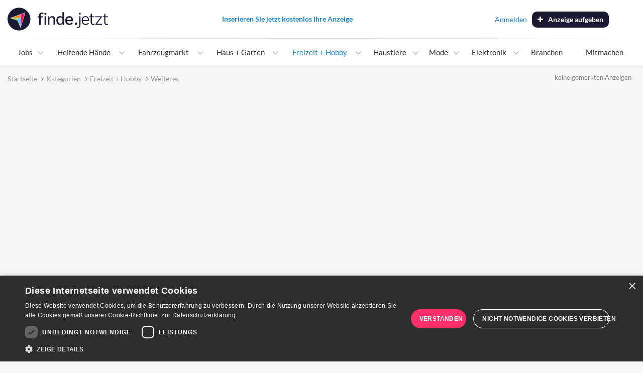

--- FILE ---
content_type: text/html; charset=utf-8
request_url: https://finde.jetzt/advert/yamaha-c-trompete-profi-level-8445-1968665/
body_size: 26049
content:
<!DOCTYPE html>
<html lang="de" class="skin-alternative1">
<head>
<meta charset="utf-8" />
<meta http-equiv="cache-control" content="no-cache" />
<meta http-equiv="pragma" content="no-cache" />
<meta name="robots" content="index, follow, noarchive" />
<meta name="content-language" content="de" />
<meta name="description" content="Yamaha C Trompete Profi Level 8445 | Weiteres auf finde.jetzt. Mehr Informationen: Eine unglaubliche, ma&szlig;geschneiderte Yamaha C-Trompete.Der Klang ist gewaltig" />
<meta name="author" content="finde.jetzt" />
<meta name="copyright" content="finde.jetzt" />
<meta name="twitter:card" content="summary_large_image" />
<meta property="og:type" content="website" />
<meta property="og:title" content="Yamaha C Trompete Profi Level 8445 | finde.jetzt" />
<meta name="twitter:title" content="Yamaha C Trompete Profi Level 8445 | finde.jetzt">
<meta property="og:description" content="Yamaha C Trompete Profi Level 8445 | Weiteres auf finde.jetzt. Mehr Informationen: Eine unglaubliche, ma&szlig;geschneiderte Yamaha C-Trompete.Der Klang ist gewaltig" />
<meta name="twitter:description" content="Yamaha C Trompete Profi Level 8445 | Weiteres auf finde.jetzt. Mehr Informationen: Eine unglaubliche, ma&szlig;geschneiderte Yamaha C-Trompete.Der Klang ist gewaltig">
<meta property="og:site_name" content="finde.jetzt" />
<meta property="og:url" content="https://finde.jetzt/advert/yamaha-c-trompete-profi-level-8445-1968665/" />
<meta property="og:image" content="https://finde.jetzt/_em_oas/_/img/w1200_h630_c0/_em_daten/order_images/20240621/1308/00538D072025B38024F9F211EE72DF16/20240621_130238_8764.jpg" />
<meta name="twitter:image" content="https://finde.jetzt/_em_oas/_/img/w1200_h630_c0/_em_daten/order_images/20240621/1308/00538D072025B38024F9F211EE72DF16/20240621_130238_8764.jpg">
<meta property="og:image:width" content="1200" />
<meta property="og:image:height" content="630" />
<meta name="image_for_search" content="https://finde.jetzt/_em_oas/_/img/w1200_h630_c0/_em_daten/order_images/20240621/1308/00538D072025B38024F9F211EE72DF16/20240621_130238_8764.jpg" />
<meta name="image_src" content="https://finde.jetzt/_em_oas/_/img/w1200_h630_c0/_em_daten/order_images/20240621/1308/00538D072025B38024F9F211EE72DF16/20240621_130238_8764.jpg" />
<title>Yamaha C Trompete Profi Level 8445 | finde.jetzt</title>
<link rel="canonical" href="https://finde.jetzt/advert/yamaha-c-trompete-profi-level-8445-1968665/" />
<script>var APPLICATION_SUBPATH = "";</script>
    <script src="https://sentry.evolver.de/js-sdk-loader/01fe49fd279621648e8c54f2618d6364.min.js" data-lazy="no" crossorigin="anonymous"></script>
    <script type="text/javascript" src="/_em_cms/globals/definitions/vendor/js/sentry.init.live.js"></script>
    
<link rel="preload" href="/_em_cms/globals/definitions/vendor/js/script.min.js?v=20251107" as="script">
<link rel="preload" href="/_em_cms/globals/definitions/vendor/js/script-config.js" as="script">

<script type="text/javascript" src="/_em_cms/globals/definitions/vendor/js/script.min.js?v=20251107"></script>
<script type="text/javascript" src="/_em_cms/globals/definitions/vendor/js/script-config.js"></script>

<link rel="preload" href="/_em_cms/globals/definitions/vendor/fontawesome/fonts/fontawesome-webfont.woff2?v=4.7.0" as="font" type="font/woff2" crossorigin="anonymous">

<link rel="preload" href="/_em_cms/globals/definitions/vendor/fontawesome/css/font-awesome.min.css" as="style">
<link rel="preload" href="/_em_cms/globals/definitions/vendor/bootstrap-3.4.4/css/bootstrap.min.css?v=3.4.4.2" as="style">
<link rel="preload" href="/_em_cms/globals/definitions/vendor/bootstrap-3.4.4/js/bootstrap.min.js" as="script">
<link rel="preload" href="/_em_cms/globals/definitions/vendor/js/jquery-3.7.1.min.js" as="script">
<link rel="preload" href="/_em_cms/globals/definitions/vendor/js/jquery-migrate-3.5.2.min.js" as="script">

<link rel="stylesheet" href="/_em_cms/globals/definitions/vendor/fontawesome/css/font-awesome.min.css" type="text/css">
<link rel="stylesheet" href="/_em_cms/globals/definitions/vendor/bootstrap-3.4.4/css/bootstrap.min.css?v=3.4.4.2"  type="text/css">

<script type="text/javascript" src="/_em_cms/globals/definitions/vendor/js/jquery-3.7.1.min.js"></script>
<script type="text/javascript" src="/_em_cms/globals/definitions/vendor/js/jquery-migrate-3.5.2.min.js"></script>
<script type="text/javascript" src="/_em_cms/globals/definitions/vendor/bootstrap-3.4.4/js/bootstrap.min.js"></script>

        <link rel="preload" href="https://cdn.cookie-script.com/s/47d5b95872b02df3767af16dd09e3b12.js" as="script">
        <script defer type="text/javascript" charset="UTF-8" src="//cdn.cookie-script.com/s/47d5b95872b02df3767af16dd09e3b12.js"></script>
        
<!-- 0,5/0-->
<link rel="preload" href="https://finde.jetzt/_em_cms/globals/csslibs.php?em_client=finde&amp;em_subclient=finde&amp;em_ssc=LCwsLA==&amp;em_load_scopes=0,5&amp;em_view=desktop&amp;em_cache_css=1768824955" as="style" />
<link rel="stylesheet" type="text/css" href="https://finde.jetzt/_em_cms/globals/csslibs.php?em_client=finde&amp;em_subclient=finde&amp;em_ssc=LCwsLA==&amp;em_load_scopes=0,5&amp;em_view=desktop&amp;em_cache_css=1768824955" />
<!-- global/0-->
<link rel="preload" href="https://finde.jetzt/_em_cms/globals/jslibs.php?em_client=finde&amp;em_subclient=finde&amp;em_ssc=LCwsLA==&amp;em_view=desktop&amp;em_cache_js=1768839131" as="script" />
<!-- Anzeigensuche/0-->
<link rel="preload" href="https://finde.jetzt/_em_cms/globals/jslibs.php?em_client=finde&amp;em_subclient=finde&amp;em_ssc=LCwsLA==&amp;em_load_scope=5&amp;em_view=desktop&amp;em_cache_js=1768839131" as="script" />
<link href="/_em_daten/finde/_layout/favicon.ico?em_cache=1768839131" rel="shortcut icon" type="image/vnd.microsoft.icon" /><script type="application/ld+json">
    {
      "@context": "https://schema.org",
      "@type": "WebSite",
      "url": "https://finde.jetzt/",
      "potentialAction": {
        "@type": "SearchAction",
        "target": {
          "@type": "EntryPoint",
          "urlTemplate": "https://finde.jetzt/listing/?q={search_term_string}"
        },
        "query-input": "required name=search_term_string"
      }
    }
    </script>

<link rel="dns-prefetch" href="https://evolver.center">
<link rel="dns-prefetch" href="https://stats.evolver.center">


<script type="text/javascript">
var origTitle = document.getElementsByTagName("title")[0].innerHTML;
var url = 'https://finde.jetzt/advert/yamaha-c-trompete-profi-level-8445-1968665/';
var Text = 'Yamaha C Trompete Profi Level 8445 | finde.jetzt';
</script>
<meta name="viewport" content="width=device-width, initial-scale=1.0">
<meta name="theme-color" content="#1483D2" />

<style>
body {    background: #f5f5f5;}
</style>


</head>
<body id="em_body_top" onload="if(typeof init == 'function') init();">
<!-- em-cms-cut --><!-- em-cms-cut -->

<script>
    jQuery("html").addClass("not-logged-in");
    // objTextsForJS begin
    var objTextsForJS = {
        "languages_search_was_placeholder": "Was suchen Sie?",
        "languages_search_wo_placeholder": "Wo suchen Sie?",
        "languages_search_was_hinweis_placeholder": "Stichwort oder ID",
        "languages_search_wo_hinweis_placeholder": "PLZ, Ort",
        "languages_back_prev_page": "zurück zur vorhergehenden Seite",
        "languages_search_dropdown_btn": "alle Kategorien",
        "languages_daterangepicker_ranges_1": "Heute",
        "languages_daterangepicker_ranges_2": "letzte Woche",
        "languages_daterangepicker_ranges_3": "letzter Monat",
        "languages_daterangepicker_ranges_4": "letzten 3 Monate",
        "languages_daterangepicker_fromLabel": "Von",
        "languages_daterangepicker_toLabel": "Bis",
        "languages_daterangepicker_customRangeLabel": "Freie Auswahl",
        "languages_daterangepicker_daysOfWeek": [
                            "So",
                            "Mo",
                            "Di",
                            "Mi",
                            "Do",
                            "Fr",
                            "Sa"
                        ],
        "languages_daterangepicker_monthNames": [
                            "Januar",
                            "Februar",
                            "M&auml;rz",
                            "April",
                            "Mai",
                            "Juni",
                            "Juli",
                            "August",
                            "September",
                            "Oktober",
                            "November",
                            "Dezember"
                        ],
        "languages_saved_items_text_1": "gemerkt",
        "languages_saved_items_text_2": "merken",
        "languages_saved_items_text_3": "keine gemerkten Anzeigen",
        "languages_saved_items_text_4": "gemerkte Anzeige",
        "languages_saved_items_text_5": "gemerkte Anzeigen",
        "languages_saved_items_text_6": "entfernen",
        "languages_saved_items_text_7": "alle gemerkten Anzeigen entfernen",
        "languages_saved_items_text_8": "Details",
        "languages_messages_text_1": "keine neuen Nachrichten",
        "languages_messages_text_2": "neue Nachricht",
        "languages_messages_text_3": "neue Nachrichten",
        "languages_facet_categorie": "Kategorien",
        "languages_facet_price": "Preis",
        "languages_facet_range": "Zeitraum",
        "languages_filter_fold": "Alle Filter einklappen",
        "languages_filter_expand": "Alle Filter ausklappen",
        "languages_search_umkreis": "Umkreis"
    };
    // objTextsForJS end

    var hash = window.location.hash;
    if(hash === "#redirectlogin/") {jQuery("html").addClass("hidden");}
    if(hash === "#redirect") {jQuery("html").addClass("hidden");}

    jQuery(document).ready(function() {
        if(jQuery(".alert-danger").length > 0 || jQuery(".alert-success").length > 0) {
            jQuery("html").removeClass("hidden");
        }

        const hashTestRegex = /^[a-zA-Z0-9\-_#]+$/;

        if(hash && hashTestRegex.test(hash)) {
            strThisAnchor = hash.replace("#", "");
            strThisAnchor = strThisAnchor.replace("/", "");
            if(jQuery("#" + strThisAnchor).length > 0) {
                window.setTimeout(function() {
                    jQuery("html, body").animate({
                        scrollTop: jQuery("#" + strThisAnchor).offset().top - 150
                    }, 500);
                },500);
            }
            return false;
        }

    });


</script>


<!-- em-cms-cut -->
        <!-- Wrapper -->
        <div class="wrapper homepage detail-view-offer   yamaha-c-trompete-profi-level-8445-1968665">
                <div class="container">
                    <div id="em_ad_superbanner" class="superbanner gpt-container text-right hidden-xs hidden-sm">
                        
                    </div>
                </div>

        
<div class="navigation-outer hidden-print">
    <div class="navigation">
        <div class="container">
            <header class="navbar" id="top">
            <div id="accessibility-nav" class="sr-only">
                <button id="accessibility-btn-screen-reader-header" aria-pressed="false" onclick="activateAccessibilityMode()">Accessibility Modus aktivieren</button>
                <a href="#mainmenu" class="skip-link">zur Navigation</a>
                <a href="#page-content" class="skip-link content-link">zum Inhalt</a>
            </div>
                
                <div class="navbar-header clearfix">


                    <div class="navbar-brand nav" id="brand">
                        <a href="//finde.jetzt/" class="pull-left logo">
                            <picture>
                                <source srcset="/_em_daten/finde/_layout/findejetzt-logo.svg" media="(min-width: 0px)">
<img class="logo-image" src="/_em_daten/finde/_layout/findejetzt-logo.svg" alt="Logo finde.jetzt" width="200" height="46">
                            </picture>
                        </a>
                    </div>
                    <div class="search-box-head text-deco center show-header-btn">
                        <a href="//finde.jetzt/anbieten/" class="btn em_btn_link_primary em_btn_bold">Inserieren Sie jetzt kostenlos Ihre Anzeige</a>
                    </div>
                    <div aria-hidden="true" class="navbar-functions-container hidden-lg">
                        <a role="presentation" tab-index="-1" href="//finde.jetzt/mein-konto/meine-nachrichten/"
                           class="navbar-icons navbar-messages hidden" aria-label="meine Nachrichten">
                            <i aria-hidden="true" class="fa fa-envelope-o"></i>
                            <span class="emMessageServiceCount comment-count hidden"></span>
                        </a>
                        <a role="presentation" tab-index="-1" href="//finde.jetzt/anbieten/" class="hidden-lg navbar-icons navbar-insert" aria-label="Anzeige aufgeben">
                            <i aria-hidden="true" class="fa fa-plus"></i>
                        </a>
                        <a role="presentation" tab-index="-1" href="//finde.jetzt/mein-konto/" class="hidden-lg navbar-icons navbar-user" aria-label="meine Konto">
                            <i aria-hidden="true" class="fa fa-user"></i>
                        </a>
                        <a role="presentation" tab-index="-1" href="#mm-mainmenu" class="navbar-toggle navbar-toggle-mmenu hidden-lg hidden-print" aria-label="öffne Menu und Navigation">
                            <i aria-hidden="true" class="fa fa-bars"></i><i aria-hidden="true" class="fa fa-times"></i>
                        </a>
                    </div>
                    <h1 class="search-startseite-h1 hidden">Finden Sie jetzt Angebote aus Ihrer Region</h1>
             <form class="navbar-left search-box-head clearfix hidden" role="search">
    <div class="input-group search-box-dropdown search-box-property">
        <div class="input-group-btn kategorien bs-dropdown">
            <button type="button" 
                    class="btn dropdown-toggle btn-kategorien" 
                    data-toggle="dropdown" 
                    aria-haspopup="listbox" 
                    aria-expanded="false" 
                    aria-controls="dropdown-menu-kategorien">alle Kategorien <span class="caret"></span></button>
            <div id="dropdown-menu-kategorien" 
                class="dropdown-menu dropdown-menu-left dropdown-menu-kategorien"  
                role="listbox">    <script>
        var categoryToSeo = {"Immobilienmarkt > Wohnimmobilien - Vermietungen":"immobilienmarkt\/wohnimmobilien-vermietungen","Immobilienmarkt > Wohnimmobilien - Verk\u00e4ufe":"immobilienmarkt\/wohnimmobilien-verkaeufe","Immobilienmarkt > Wohnimmobilien - Vermietungen > Zimmer":"immobilienmarkt\/wohnimmobilien-vermietungen\/zimmer","Immobilienmarkt > Wohnimmobilien - Vermietungen > Wohnungen":"immobilienmarkt\/wohnimmobilien-vermietungen\/wohnungen","Immobilienmarkt > Wohnimmobilien - Vermietungen > H\u00e4user":"immobilienmarkt\/wohnimmobilien-vermietungen\/haeuser","Immobilienmarkt > Wohnimmobilien - Vermietungen > Sonstiges":"immobilienmarkt\/wohnimmobilien-vermietungen\/sonstiges","Immobilienmarkt > Wohnimmobilien - Verk\u00e4ufe > Wohnung":"immobilienmarkt\/wohnimmobilien-verkaeufe\/wohnung","Immobilienmarkt > Gewerbeimmobilien - Vermietungen":"immobilienmarkt\/gewerbeimmobilien-vermietungen","Immobilienmarkt > Gewerbeimmobilien - Vermietungen > Einzelhandel":"immobilienmarkt\/gewerbeimmobilien-vermietungen\/einzelhandel","Immobilienmarkt > Gewerbeimmobilien - Vermietungen > B\u00fcros\/Praxen":"immobilienmarkt\/gewerbeimmobilien-vermietungen\/bueros-praxen","Immobilienmarkt > Gewerbeimmobilien - Vermietungen > Hallen\/Lager\/Produktion":"immobilienmarkt\/gewerbeimmobilien-vermietungen\/hallen-lager-produktion","Immobilienmarkt > Gewerbeimmobilien - Verk\u00e4ufe":"immobilienmarkt\/gewerbeimmobilien-verkaeufe","Immobilienmarkt > Gewerbeimmobilien - Verk\u00e4ufe > Einzelhandel":"immobilienmarkt\/gewerbeimmobilien-verkaeufe\/einzelhandel","Immobilienmarkt > Gewerbeimmobilien - Verk\u00e4ufe > B\u00fcros\/Praxen":"immobilienmarkt\/gewerbeimmobilien-verkaeufe\/bueros-praxen","Immobilienmarkt > Gewerbeimmobilien - Verk\u00e4ufe > Hallen\/Lager\/Produktion":"immobilienmarkt\/gewerbeimmobilien-verkaeufe\/hallen-lager-produktion","Immobilienmarkt > Gewerbeimmobilien - Vermietungen > Gastgewerbe":"immobilienmarkt\/gewerbeimmobilien-vermietungen\/gastgewerbe","Immobilienmarkt > Gewerbeimmobilien - Verk\u00e4ufe > Gastgewerbe":"immobilienmarkt\/gewerbeimmobilien-verkaeufe\/gastgewerbe","Immobilienmarkt > Gewerbeimmobilien - Vermietungen > Sonstiges":"immobilienmarkt\/gewerbeimmobilien-vermietungen\/sonstiges","Immobilienmarkt > Gewerbeimmobilien - Verk\u00e4ufe > Sonstiges":"immobilienmarkt\/gewerbeimmobilien-verkaeufe\/sonstiges","Immobilienmarkt":"immobilienmarkt","Immobilienmarkt > Gewerbeimmobilien - Verk\u00e4ufe > Grundst\u00fccke":"immobilienmarkt\/gewerbeimmobilien-verkaeufe\/grundstuecke","Immobilienmarkt > Gewerbeimmobilien - Vermietungen > Grundst\u00fccke":"immobilienmarkt\/gewerbeimmobilien-vermietungen\/grundstuecke","Immobilienmarkt > Wohnimmobilien - Vermietungen > Grundst\u00fccke":"immobilienmarkt\/wohnimmobilien-vermietungen\/grundstuecke","Immobilienmarkt > Gewerbeimmobilien - Vermietungen > Forstwirtschaft":"immobilienmarkt\/gewerbeimmobilien-vermietungen\/forstwirtschaft","Immobilienmarkt > Gewerbeimmobilien - Verk\u00e4ufe > Forstwirtschaft":"immobilienmarkt\/gewerbeimmobilien-verkaeufe\/forstwirtschaft","Immobilienmarkt > Gewerbeimmobilien - Vermietungen > Freizeitimmobilie":"immobilienmarkt\/gewerbeimmobilien-vermietungen\/freizeitimmobilie","Immobilienmarkt > Gewerbeimmobilien - Verk\u00e4ufe > Freizeitimmobilie":"immobilienmarkt\/gewerbeimmobilien-verkaeufe\/freizeitimmobilie","Immobilienmarkt > Gewerbeimmobilien - Verk\u00e4ufe > Zins und Renditeh\u00e4user":"immobilienmarkt\/gewerbeimmobilien-verkaeufe\/zins-und-renditehaeuser","Onlinezusatzoptionen":"onlinezusatzoptionen","Onlinezusatzoptionen > Top-Anzeige":"onlinezusatzoptionen\/top-anzeige","Immobilienmarkt > Wohnimmobilien - Verk\u00e4ufe > H\u00e4user":"immobilienmarkt\/wohnimmobilien-verkaeufe\/haeuser","Immobilienmarkt > Wohnimmobilien - Verk\u00e4ufe > Sonstiges":"immobilienmarkt\/wohnimmobilien-verkaeufe\/sonstiges","Immobilienmarkt > Wohnimmobilien - Verk\u00e4ufe > Grundst\u00fccke":"immobilienmarkt\/wohnimmobilien-verkaeufe\/grundstuecke","Immobilienmarkt > Wohnimmobilien - Vermietungen > Garagen\/Stellpl\u00e4tze":"immobilienmarkt\/wohnimmobilien-vermietungen\/garagen-stellplaetze","Immobilienmarkt > Wohnimmobilien - Verk\u00e4ufe > Garagen\/Stellpl\u00e4tze":"immobilienmarkt\/wohnimmobilien-verkaeufe\/garagen-stellplaetze","Onlinezusatzoptionen > Highlight":"onlinezusatzoptionen\/highlight","Fahrzeugmarkt":"fahrzeugmarkt","Fahrzeugmarkt > Auto":"fahrzeugmarkt\/auto","Fahrzeugmarkt > Zubeh\u00f6r":"fahrzeugmarkt\/zubehoer","Fahrzeugmarkt > Nutzfahrzeug":"fahrzeugmarkt\/nutzfahrzeug","Fahrzeugmarkt > Motorrad":"fahrzeugmarkt\/motorrad","Haus + Garten":"haus-garten","Haus + Garten > Badezimmer":"haus-garten\/badezimmer","Elektronik":"elektronik","Elektronik > Audio & Hifi":"elektronik\/audio-und-hifi","Familie":"familie","Familie > Altenpflege":"familie\/altenpflege","Familie > Baby- & Kinderbekleidung":"familie\/baby-und-kinderbekleidung","Familie > Baby- & Kinderschuhe":"familie\/baby-und-kinderschuhe","Familie > Baby-Ausstattung":"familie\/baby-ausstattung","Familie > Babyschalen & Kindersitze":"familie\/babyschalen-und-kindersitze","Familie > Babysitter & Kinderbetreuung":"familie\/babysitter-und-kinderbetreuung","Familie > Kinderwagen & Buggys":"familie\/kinderwagen-und-buggys","Familie > Kinderzimmerm\u00f6bel":"familie\/kinderzimmermoebel","Familie > Spielzeug":"familie\/spielzeug","Familie > Weiteres":"familie\/weiteres","Freizeit + Hobby":"freizeit-hobby","Freizeit + Hobby > Esoterik & Spirituelles":"freizeit-hobby\/esoterik-und-spirituelles","Freizeit + Hobby > Essen & Trinken":"freizeit-hobby\/essen-und-trinken","Freizeit + Hobby > Freizeitaktivit\u00e4ten":"freizeit-hobby\/freizeitaktivitaeten","Freizeit + Hobby > Handarbeit, Basteln & Kunsthandwerk":"freizeit-hobby\/handarbeit-basteln-und-kunsthandwerk","Freizeit + Hobby > Kunst & Antiquit\u00e4ten":"freizeit-hobby\/kunst-und-antiquitaeten","Freizeit + Hobby > K\u00fcnstler & Musiker":"freizeit-hobby\/kuenstler-und-musiker","Freizeit + Hobby > Modellbau":"freizeit-hobby\/modellbau","Freizeit + Hobby > Reise & Eventservices":"freizeit-hobby\/reise-und-eventservices","Freizeit + Hobby > Sammeln":"freizeit-hobby\/sammeln","Freizeit + Hobby > Sport & Camping":"freizeit-hobby\/sport-und-camping","Elektronik > Dienstleistungen Elektronik":"elektronik\/dienstleistungen-elektronik","Elektronik > Foto":"elektronik\/foto","Freizeit + Hobby > Tr\u00f6del":"freizeit-hobby\/troedel","Elektronik > Handy & Telefon":"elektronik\/handy-und-telefon","Freizeit + Hobby > Verloren & Gefunden":"freizeit-hobby\/verloren-und-gefunden","Elektronik > Haushaltsger\u00e4te":"elektronik\/haushaltsgeraete","Freizeit + Hobby > Weiteres":"freizeit-hobby\/weiteres","Elektronik > Konsolen":"elektronik\/konsolen","Elektronik > Notebooks":"elektronik\/notebooks","Elektronik > PCs":"elektronik\/pcs","Elektronik > PC-Zubeh\u00f6r & Software":"elektronik\/pc-zubehoer-und-software","Elektronik > Tablets & Reader":"elektronik\/tablets-und-reader","Elektronik > TV & Video":"elektronik\/tv-und-video","Elektronik > Video- & PC Spiele":"elektronik\/video-und-pc-spiele","Elektronik > Weiteres":"elektronik\/weiteres","Haus + Garten > B\u00fcro":"haus-garten\/buero","Haus + Garten > Dekoration":"haus-garten\/dekoration","Haus + Garten > Dienstleistungen Haus & Garten":"haus-garten\/dienstleistungen-haus-und-garten","Haus + Garten > Garten & Pflanzen":"haus-garten\/garten-und-pflanzen","Haus + Garten > Heimtextilien":"haus-garten\/heimtextilien","Haus + Garten > Heimwerker":"haus-garten\/heimwerker","Haus + Garten > K\u00fcche & Esszimmer":"haus-garten\/kueche-und-esszimmer","Haus + Garten > Lampen & Licht":"haus-garten\/lampen-und-licht","Haus + Garten > Schlafzimmer":"haus-garten\/schlafzimmer","Haus + Garten > Wohnzimmer":"haus-garten\/wohnzimmer","Haus + Garten > Weiteres":"haus-garten\/weiteres","Haustiere":"haustiere","Haustiere > Fische & Zubeh\u00f6r":"haustiere\/fische-und-zubehoer","Haustiere > Hunde & Zubeh\u00f6r":"haustiere\/hunde-und-zubehoer","Haustiere > Katzen & Zubeh\u00f6r":"haustiere\/katzen-und-zubehoer","Haustiere > Kleintiere & Zubeh\u00f6r":"haustiere\/kleintiere-und-zubehoer","Haustiere > Pferde & Zubeh\u00f6r":"haustiere\/pferde-und-zubehoer","Haustiere > Reptilien & Zubeh\u00f6r":"haustiere\/reptilien-und-zubehoer","Haustiere > Tierbetreuung & Training":"haustiere\/tierbetreuung-und-training","Haustiere > Vermisste Tiere":"haustiere\/vermisste-tiere","Haustiere > V\u00f6gel & Zubeh\u00f6r":"haustiere\/voegel-und-zubehoer","Haustiere > Weiteres":"haustiere\/weiteres","Mode":"mode","Mode > Accessoires & Schmuck":"mode\/accessoires-und-schmuck","Mode > Beauty & Gesundheit":"mode\/beauty-und-gesundheit","Mode > Damenbekleidung":"mode\/damenbekleidung","Mode > Damenschuhe":"mode\/damenschuhe","Mode > Herrenbekleidung":"mode\/herrenbekleidung","Mode > Herrenschuhe":"mode\/herrenschuhe","Mode > Weiteres":"mode\/weiteres","Musik, Film + B\u00fccher":"musik-film-buecher","Musik, Film + B\u00fccher > B\u00fccher & Zeitschriften":"musik-film-buecher\/buecher-und-zeitschriften","Musik, Film + B\u00fccher > B\u00fcro & Schreibwaren":"musik-film-buecher\/buero-und-schreibwaren","Musik, Film + B\u00fccher > Comics":"musik-film-buecher\/comics","Musik, Film + B\u00fccher > Fachb\u00fccher, Schule & Studium":"musik-film-buecher\/fachbuecher-schule-und-studium","Musik, Film + B\u00fccher > Film & DVD":"musik-film-buecher\/film-und-dvd","Musik, Film + B\u00fccher > Musik & CDs":"musik-film-buecher\/musik-und-cds","Musik, Film + B\u00fccher > Musikinstrumente":"musik-film-buecher\/musikinstrumente","Musik, Film + B\u00fccher > Weiteres":"musik-film-buecher\/weiteres","Online-Reservierungen":"online-reservierungen","Jobs":"jobs","Jobs > Bau":"jobs\/bau","Jobs > Handwerk & Produktion":"jobs\/handwerk-und-produktion","Jobs > B\u00fcro & Verwaltung":"jobs\/buero-und-verwaltung","Jobs > Gastronomie & Tourismus":"jobs\/gastronomie-und-tourismus","Jobs > Kundenservice & Call-Center":"jobs\/kundenservice-und-call-center","Jobs > Soziales":"jobs\/soziales","Jobs > Transport & Logistik":"jobs\/transport-und-logistik","Jobs > Einkauf & Vertrieb":"jobs\/einkauf-und-vertrieb","Jobs > Sonstige Jobs":"jobs\/sonstige-jobs","Kurse":"kurse","Kurse > Sport":"kurse\/sport","Kurse > Beauty & Gesundheit":"kurse\/beauty-und-gesundheit","Kurse > Heimwerken":"kurse\/heimwerken","Kurse > Kunst & Musik":"kurse\/kunst-und-musik","Kurse > Essen":"kurse\/essen","Kurse > Weiteres":"kurse\/weiteres","Helfende H\u00e4nde":"helfende-haende","Helfende H\u00e4nde > Nachbarschaftshilfe":"helfende-haende\/nachbarschaftshilfe","Helfende H\u00e4nde > Nachhilfe":"helfende-haende\/nachhilfe","Helfende H\u00e4nde > Handwerkliches":"helfende-haende\/handwerkliches","Helfende H\u00e4nde > Sonstige Hilfe":"helfende-haende\/sonstige-hilfe","Liefern & Abholen":"liefern-und-abholen","Liefern & Abholen > Einkauf":"liefern-und-abholen\/einkauf","Liefern & Abholen > Essen":"liefern-und-abholen\/essen","Liefern & Abholen > Tierbedarf":"liefern-und-abholen\/tierbedarf","Liefern & Abholen > Pflanzen":"liefern-und-abholen\/pflanzen","Liefern & Abholen > Alles andere":"liefern-und-abholen\/alles-andere"};
    </script>

    <script>
        var seoLinksToId = {"immobilienmarkt\/wohnimmobilien-vermietungen":7811,"immobilienmarkt\/wohnimmobilien-verkaeufe":7812,"immobilienmarkt\/wohnimmobilien-vermietungen\/zimmer":7814,"immobilienmarkt\/wohnimmobilien-vermietungen\/wohnungen":7815,"immobilienmarkt\/wohnimmobilien-vermietungen\/haeuser":7816,"immobilienmarkt\/wohnimmobilien-vermietungen\/sonstiges":7817,"immobilienmarkt\/wohnimmobilien-verkaeufe\/wohnung":7818,"immobilienmarkt\/gewerbeimmobilien-vermietungen":7828,"immobilienmarkt\/gewerbeimmobilien-vermietungen\/einzelhandel":7829,"immobilienmarkt\/gewerbeimmobilien-vermietungen\/bueros-praxen":7830,"immobilienmarkt\/gewerbeimmobilien-vermietungen\/hallen-lager-produktion":7831,"immobilienmarkt\/gewerbeimmobilien-verkaeufe":7837,"immobilienmarkt\/gewerbeimmobilien-verkaeufe\/einzelhandel":7838,"immobilienmarkt\/gewerbeimmobilien-verkaeufe\/bueros-praxen":7839,"immobilienmarkt\/gewerbeimmobilien-verkaeufe\/hallen-lager-produktion":7840,"immobilienmarkt\/gewerbeimmobilien-vermietungen\/gastgewerbe":7845,"immobilienmarkt\/gewerbeimmobilien-verkaeufe\/gastgewerbe":7846,"immobilienmarkt\/gewerbeimmobilien-vermietungen\/sonstiges":7847,"immobilienmarkt\/gewerbeimmobilien-verkaeufe\/sonstiges":7848,"immobilienmarkt":7849,"immobilienmarkt\/gewerbeimmobilien-verkaeufe\/grundstuecke":7850,"immobilienmarkt\/gewerbeimmobilien-vermietungen\/grundstuecke":7851,"immobilienmarkt\/wohnimmobilien-vermietungen\/grundstuecke":7852,"immobilienmarkt\/gewerbeimmobilien-vermietungen\/forstwirtschaft":7853,"immobilienmarkt\/gewerbeimmobilien-verkaeufe\/forstwirtschaft":7854,"immobilienmarkt\/gewerbeimmobilien-vermietungen\/freizeitimmobilie":7855,"immobilienmarkt\/gewerbeimmobilien-verkaeufe\/freizeitimmobilie":7856,"immobilienmarkt\/gewerbeimmobilien-verkaeufe\/zins-und-renditehaeuser":7857,"onlinezusatzoptionen":7859,"onlinezusatzoptionen\/top-anzeige":7860,"immobilienmarkt\/wohnimmobilien-verkaeufe\/haeuser":7861,"immobilienmarkt\/wohnimmobilien-verkaeufe\/sonstiges":7862,"immobilienmarkt\/wohnimmobilien-verkaeufe\/grundstuecke":7863,"immobilienmarkt\/wohnimmobilien-vermietungen\/garagen-stellplaetze":7971,"immobilienmarkt\/wohnimmobilien-verkaeufe\/garagen-stellplaetze":7972,"onlinezusatzoptionen\/highlight":7973,"fahrzeugmarkt":7974,"fahrzeugmarkt\/auto":7975,"fahrzeugmarkt\/zubehoer":7976,"fahrzeugmarkt\/nutzfahrzeug":7977,"fahrzeugmarkt\/motorrad":7978,"haus-garten":7979,"haus-garten\/badezimmer":7980,"elektronik":7981,"elektronik\/audio-und-hifi":7982,"familie":7983,"familie\/altenpflege":7984,"familie\/baby-und-kinderbekleidung":7985,"familie\/baby-und-kinderschuhe":7986,"familie\/baby-ausstattung":7987,"familie\/babyschalen-und-kindersitze":7988,"familie\/babysitter-und-kinderbetreuung":7989,"familie\/kinderwagen-und-buggys":7990,"familie\/kinderzimmermoebel":7991,"familie\/spielzeug":7992,"familie\/weiteres":7993,"freizeit-hobby":7994,"freizeit-hobby\/esoterik-und-spirituelles":7995,"freizeit-hobby\/essen-und-trinken":7996,"freizeit-hobby\/freizeitaktivitaeten":7997,"freizeit-hobby\/handarbeit-basteln-und-kunsthandwerk":7998,"freizeit-hobby\/kunst-und-antiquitaeten":7999,"freizeit-hobby\/kuenstler-und-musiker":8000,"freizeit-hobby\/modellbau":8001,"freizeit-hobby\/reise-und-eventservices":8002,"freizeit-hobby\/sammeln":8003,"freizeit-hobby\/sport-und-camping":8004,"elektronik\/dienstleistungen-elektronik":8005,"elektronik\/foto":8006,"freizeit-hobby\/troedel":8007,"elektronik\/handy-und-telefon":8008,"freizeit-hobby\/verloren-und-gefunden":8009,"elektronik\/haushaltsgeraete":8010,"freizeit-hobby\/weiteres":8011,"elektronik\/konsolen":8012,"elektronik\/notebooks":8013,"elektronik\/pcs":8014,"elektronik\/pc-zubehoer-und-software":8015,"elektronik\/tablets-und-reader":8017,"elektronik\/tv-und-video":8018,"elektronik\/video-und-pc-spiele":8019,"elektronik\/weiteres":8020,"haus-garten\/buero":8021,"haus-garten\/dekoration":8022,"haus-garten\/dienstleistungen-haus-und-garten":8023,"haus-garten\/garten-und-pflanzen":8024,"haus-garten\/heimtextilien":8025,"haus-garten\/heimwerker":8026,"haus-garten\/kueche-und-esszimmer":8027,"haus-garten\/lampen-und-licht":8028,"haus-garten\/schlafzimmer":8029,"haus-garten\/wohnzimmer":8030,"haus-garten\/weiteres":8031,"haustiere":8032,"haustiere\/fische-und-zubehoer":8033,"haustiere\/hunde-und-zubehoer":8034,"haustiere\/katzen-und-zubehoer":8035,"haustiere\/kleintiere-und-zubehoer":8036,"haustiere\/pferde-und-zubehoer":8037,"haustiere\/reptilien-und-zubehoer":8038,"haustiere\/tierbetreuung-und-training":8039,"haustiere\/vermisste-tiere":8040,"haustiere\/voegel-und-zubehoer":8041,"haustiere\/weiteres":8042,"mode":8043,"mode\/accessoires-und-schmuck":8044,"mode\/beauty-und-gesundheit":8045,"mode\/damenbekleidung":8046,"mode\/damenschuhe":8047,"mode\/herrenbekleidung":8048,"mode\/herrenschuhe":8049,"mode\/weiteres":8050,"musik-film-buecher":8051,"musik-film-buecher\/buecher-und-zeitschriften":8052,"musik-film-buecher\/buero-und-schreibwaren":8053,"musik-film-buecher\/comics":8054,"musik-film-buecher\/fachbuecher-schule-und-studium":8055,"musik-film-buecher\/film-und-dvd":8056,"musik-film-buecher\/musik-und-cds":8057,"musik-film-buecher\/musikinstrumente":8058,"musik-film-buecher\/weiteres":8059,"online-reservierungen":8137,"jobs":8139,"jobs\/bau":8140,"jobs\/handwerk-und-produktion":8141,"jobs\/buero-und-verwaltung":8142,"jobs\/gastronomie-und-tourismus":8143,"jobs\/kundenservice-und-call-center":8144,"jobs\/soziales":8145,"jobs\/transport-und-logistik":8146,"jobs\/einkauf-und-vertrieb":8147,"jobs\/sonstige-jobs":8148,"kurse":8152,"kurse\/sport":8153,"kurse\/beauty-und-gesundheit":8154,"kurse\/heimwerken":8155,"kurse\/kunst-und-musik":8156,"kurse\/essen":8157,"kurse\/weiteres":8159,"helfende-haende":8167,"helfende-haende\/nachbarschaftshilfe":8168,"helfende-haende\/nachhilfe":8169,"helfende-haende\/handwerkliches":8170,"helfende-haende\/sonstige-hilfe":8171,"liefern-und-abholen":8172,"liefern-und-abholen\/einkauf":8173,"liefern-und-abholen\/essen":8174,"liefern-und-abholen\/tierbedarf":8175,"liefern-und-abholen\/pflanzen":8176,"liefern-und-abholen\/alles-andere":8177};
    </script>

<ul>
            <li role="option"><a href="#" role="button" data-value="Jobs" data-category="/category/jobs/" data-category-id="8139">Jobs</a></li>
            <li role="option"><a href="#" role="button" data-value="Helfende Hände" data-category="/category/helfende-haende/" data-category-id="8167">Helfende Hände</a></li>
            <li role="option"><a href="#" role="button" data-value="Fahrzeugmarkt" data-category="/category/fahrzeugmarkt/" data-category-id="7974">Fahrzeugmarkt</a></li>
            <li role="option"><a href="#" role="button" data-value="Haus + Garten" data-category="/category/haus-garten/" data-category-id="7979">Haus + Garten</a></li>
            <li role="option"><a href="#" role="button" data-value="Familie" data-category="/category/familie/" data-category-id="7983">Familie</a></li>
            <li role="option"><a href="#" role="button" data-value="Freizeit + Hobby" data-category="/category/freizeit-hobby/" data-category-id="7994">Freizeit + Hobby</a></li>
            <li role="option"><a href="#" role="button" data-value="Haustiere" data-category="/category/haustiere/" data-category-id="8032">Haustiere</a></li>
            <li role="option"><a href="#" role="button" data-value="Mode" data-category="/category/mode/" data-category-id="8043">Mode</a></li>
            <li role="option"><a href="#" role="button" data-value="Kurse" data-category="/category/kurse/" data-category-id="8152">Kurse</a></li>
            <li role="option"><a href="#" role="button" data-value="Elektronik" data-category="/category/elektronik/" data-category-id="7981">Elektronik</a></li>
        <li role="option" class="active" aria-selected="true"><a href="#" role="button" data-value="">alle Kategorien</a></li>
</ul>
</div>
            <p id="liveFeedbackCategories" 
                aria-live="polite" 
                class="sr-only"></p> 
            <input type="hidden" id="search_categories" value="">
        </div>
        <div class="input-container input-group input-group-suchbegriff clearfix">
        <label for="search-suchbegriff-content" class="sr-only">Was suchen Sie?</label>
        <input type="text" 
                class="form-control search-suchbegriff" 
                id="search-suchbegriff-content" 
                placeholder="Was suchen Sie?" 
                autocomplete="off" 
                list="autocompleteOff" 
                aria-autocomplete="both" 
                spellcheck="false" 
                aria-controls="search-suchbegriff-typeahead">
        <span></span>
        <div id="search-suchbegriff-typeahead" role="listbox" class="search-typeahead tt-empty"></div>
        </div>
        <div class="input-container input-group input-group-city clearfix">
            <div class="input-group-btn flags bs-dropdown">
                <button type="button" 
                        class="btn dropdown-toggle btn-flags" 
                        data-toggle="dropdown"
                        aria-haspopup="listbox" 
                        aria-expanded="false" 
                        aria-label="Waehlen Sie ein Land als Suchfilter aus." 
                        aria-controls="dropdown-menu-flags">
                            <i aria-hidden="true" class="famfamfam-flags de"></i>
                            <span class="sr-only"></span>
                </button>
                <div class="dropdown-menu dropdown-menu-right dropdown-menu-flags">
                    <ul id="dropdown-menu-flags" role="listbox">
                        <li class="active" role="option"><a href="#" role="button" data-short="de" data-value="Deutschland" title="Ortssuche in Deutschland"><i aria-hidden="true" class="famfamfam-flags de"></i></a></li>
                        <li role="option"><a href="#" role="button" data-short="at" data-value="Österreich" title="Ortssuche in Österreich"><i aria-hidden="true" class="famfamfam-flags at"></i></a></li>
                        <li role="option"><a href="#" role="button" data-short="ch" data-value="Schweiz" title="Ortssuche in der Schweiz"><i aria-hidden="true" class="famfamfam-flags ch"></i></a></li>
                    </ul>
                    <p id="liveFeedbackCountries" aria-live="polite" class="sr-only"></p>   
                </div>
                <input type="hidden" id="search_location_country" value="Deutschland">
            </div>

            <div class="input-container" style="width: 100%; display: table-cell;">
                <label for="search-city-content" class="sr-only">Wo suchen Sie?</label>
                <input type="text" 
                        class="form-control search-suchort" 
                        placeholder="Wo suchen Sie?" id="search-city-content" 
                        value="" 
                        data-facet="6"
                        data-geoloc="" 
                        data-geopoly="" 
                        autocomplete="off" 
                        list="autocompleteOff" 
                        aria-autocomplete="none" 
                        spellcheck="false">
                <span></span>
            </div>

            <div class="input-group-btn umkreissuche bs-dropdown">
                <button type="button" 
                        class="btn dropdown-toggle btn-km disabled" 
                        data-toggle="dropdown" 
                        aria-haspopup="listbox" 
                        aria-expanded="false" 
                        aria-label="Waehlen Sie einen Umkreis für die Ortssuche aus." 
                        aria-controls="dropdown-menu-umkreis">Umkreis <span class="caret"></span>
                </button>
                <div class="dropdown-menu dropdown-menu-right dropdown-menu-km">
                    <ul id="dropdown-menu-umkreis" role="listbox">
                        <li class="active" role="option"><a href="#" role="button" data-value="1">Umkreis</a></li>
                        <li role="option"><a role="button" href="#" data-value="5000">5 km</a></li>
                        <li role="option"><a role="button" href="#" data-value="10000">10 km</a></li>
                        <li role="option"><a role="button" href="#" data-value="20000">20 km</a></li>
                        <li role="option"><a role="button" href="#" data-value="50000">50 km</a></li>
                        <li role="option"><a role="button" href="#" data-value="100000">100 km</a></li>
                        <li role="option"><a role="button" href="#" data-value="200000">200 km</a></li>
                    </ul>
                </div>
                <span class="from-center-marker hidden text-muted">von Ortsmitte</span>
                <input type="hidden" id="search_location_radius" value="1">
            </div>
        </div>

        <div class="input-group-btn">
            <button type="submit" class="btn btn-search btn-jetzt-suchen" aria-label="Jetzt Suchen"><span class="hidden-xs"><i aria-hidden="true" class="fa fa-search fa-fw"></i></span><span class="hidden-lg bold">Jetzt suchen</span></button>
        </div>
    </div>
</form>

<div class="row sticky-filter-scout hidden hidden-md hidden-lg no-sticky">
    <div class="col-xs-12 filter-sort-container">
        <div class="scroll-to-scout hidden" id="scroll-to-scout">
            <a role="button" href="javascript:void(0);" class="btn btn-primary btn-sm"><b>Suche speichern</b></a>
        </div>
        <div class="listing-filter-btn hidden-lg">
             <a role="button" href="javascript:void(0);" class="btn btn-secondary btn-sm hidden-lg show-site-filter"><b>Filtern</b></a>
        </div>
    </div>
</div>
                    <div id="submenu"></div>
                </div>
                <div class="clearfix"></div>
                
                <nav id="mainmenu" class="site-navigation hide-header-menu" role="navigation">
                    <ul class="menu-level-1 clearfix margin-bottom-0" id="main-menu-destination">
                        
                                    <li
                                     class="">
                                    <a href="https://finde.jetzt/branchen/" target="_top"
                                       title="Branchen">Branchen</a></li>
                                    <li
                                     class="">
                                    <a href="https://finde.jetzt/mitmachen/" target="_top"
                                       title="Mitmachen">Mitmachen</a></li>
                        
                    </ul>
                </nav>

                <div class="hidden" id="main-menu-hidden">
                    <ul class="menu-level-1 clearfix margin-bottom-0">
                        <li class="megamenu has-child item-id-8139">
                <a href="/category/jobs/" target="_top" title="Jobs">Jobs</a>
                                    <ul class="sub-megamenu">
                        <li>
                            <div class="container">
                                <div class="row">
                                    <div class="col-md-6">
                                                                                    <div class="row">
                                                <div class="col-md-6">
                                                    <span class="h3-title">Top Kategorien</span>
                                                    <ul>
                                                                                                                                                                                    <li class="item-id-8148">
                                                                    <a href="/category/jobs/sonstige-jobs/" title="Sonstige Jobs">Sonstige Jobs</a>
                                                                </li>
                                                                                                                                                                                                                                                <li class="item-id-8145">
                                                                    <a href="/category/jobs/soziales/" title="Soziales">Soziales</a>
                                                                </li>
                                                                                                                                                                        </ul>
                                                </div>
                                                                                            </div>
                                                                            </div>
                                    <div class="col-md-6">
                                        <div class="sub-megamenu-teaser kategorie-8139">
                                            <div class="row">
                                                <div class="col-md-10">
                                                    <div class="landing-button-box">
                                                        <div class="sub-megamenu-teaser-headline">Jobs<br><small>entdecken</small></div>
                                                    </div>
                                                </div>
                                            </div>
                                        </div>
                                    </div>
                                </div>
                            </div>
                        </li>
                    </ul>
                            </li>
                                <li class="megamenu has-child item-id-8167">
                <a href="/category/helfende-haende/" target="_top" title="Helfende Hände">Helfende Hände</a>
                                    <ul class="sub-megamenu">
                        <li>
                            <div class="container">
                                <div class="row">
                                    <div class="col-md-6">
                                                                                    <div class="row">
                                                <div class="col-md-6">
                                                    <span class="h3-title">Top Kategorien</span>
                                                    <ul>
                                                                                                                                                                                    <li class="item-id-8171">
                                                                    <a href="/category/helfende-haende/sonstige-hilfe/" title="Sonstige Hilfe">Sonstige Hilfe</a>
                                                                </li>
                                                                                                                                                                        </ul>
                                                </div>
                                                                                            </div>
                                                                            </div>
                                    <div class="col-md-6">
                                        <div class="sub-megamenu-teaser kategorie-8167">
                                            <div class="row">
                                                <div class="col-md-10">
                                                    <div class="landing-button-box">
                                                        <div class="sub-megamenu-teaser-headline">Helfende Hände<br><small>entdecken</small></div>
                                                    </div>
                                                </div>
                                            </div>
                                        </div>
                                    </div>
                                </div>
                            </div>
                        </li>
                    </ul>
                            </li>
                                <li class="megamenu has-child item-id-7974">
                <a href="/category/fahrzeugmarkt/" target="_top" title="Fahrzeugmarkt">Fahrzeugmarkt</a>
                                    <ul class="sub-megamenu">
                        <li>
                            <div class="container">
                                <div class="row">
                                    <div class="col-md-6">
                                                                                    <div class="row">
                                                <div class="col-md-6">
                                                    <span class="h3-title">Top Kategorien</span>
                                                    <ul>
                                                                                                                                                                                    <li class="item-id-7975">
                                                                    <a href="/category/fahrzeugmarkt/auto/" title="Auto">Auto</a>
                                                                </li>
                                                                                                                                                                                                                                                <li class="item-id-7976">
                                                                    <a href="/category/fahrzeugmarkt/zubehoer/" title="Zubehör">Zubehör</a>
                                                                </li>
                                                                                                                                                                        </ul>
                                                </div>
                                                                                            </div>
                                                                            </div>
                                    <div class="col-md-6">
                                        <div class="sub-megamenu-teaser kategorie-7974">
                                            <div class="row">
                                                <div class="col-md-10">
                                                    <div class="landing-button-box">
                                                        <div class="sub-megamenu-teaser-headline">Fahrzeugmarkt<br><small>entdecken</small></div>
                                                    </div>
                                                </div>
                                            </div>
                                        </div>
                                    </div>
                                </div>
                            </div>
                        </li>
                    </ul>
                            </li>
                                <li class="megamenu has-child item-id-7979">
                <a href="/category/haus-garten/" target="_top" title="Haus + Garten">Haus + Garten</a>
                                    <ul class="sub-megamenu">
                        <li>
                            <div class="container">
                                <div class="row">
                                    <div class="col-md-6">
                                                                                    <div class="row">
                                                <div class="col-md-6">
                                                    <span class="h3-title">Top Kategorien</span>
                                                    <ul>
                                                                                                                                                                                    <li class="item-id-8021">
                                                                    <a href="/category/haus-garten/buero/" title="Büro">Büro</a>
                                                                </li>
                                                                                                                                                                                                                                                <li class="item-id-8022">
                                                                    <a href="/category/haus-garten/dekoration/" title="Dekoration">Dekoration</a>
                                                                </li>
                                                                                                                                                                                                                                                <li class="item-id-8024">
                                                                    <a href="/category/haus-garten/garten-und-pflanzen/" title="Garten &amp; Pflanzen">Garten &amp; Pflanzen</a>
                                                                </li>
                                                                                                                                                                                                                                                <li class="item-id-8027">
                                                                    <a href="/category/haus-garten/kueche-und-esszimmer/" title="Küche &amp; Esszimmer">Küche &amp; Esszimmer</a>
                                                                </li>
                                                                                                                                                                                                                                                <li class="item-id-8031">
                                                                    <a href="/category/haus-garten/weiteres/" title="Weiteres">Weiteres</a>
                                                                </li>
                                                                                                                                                                        </ul>
                                                </div>
                                                                                            </div>
                                                                            </div>
                                    <div class="col-md-6">
                                        <div class="sub-megamenu-teaser kategorie-7979">
                                            <div class="row">
                                                <div class="col-md-10">
                                                    <div class="landing-button-box">
                                                        <div class="sub-megamenu-teaser-headline">Haus + Garten<br><small>entdecken</small></div>
                                                    </div>
                                                </div>
                                            </div>
                                        </div>
                                    </div>
                                </div>
                            </div>
                        </li>
                    </ul>
                            </li>
                                <li class="megamenu has-child item-id-7983">
                <a href="/category/familie/" target="_top" title="Familie">Familie</a>
                                    <ul class="sub-megamenu">
                        <li>
                            <div class="container">
                                <div class="row">
                                    <div class="col-md-6">
                                                                                    <div class="row">
                                                <div class="col-md-6">
                                                    <span class="h3-title">Top Kategorien</span>
                                                    <ul>
                                                                                                                                                                                    <li class="item-id-7993">
                                                                    <a href="/category/familie/weiteres/" title="Weiteres">Weiteres</a>
                                                                </li>
                                                                                                                                                                        </ul>
                                                </div>
                                                                                            </div>
                                                                            </div>
                                    <div class="col-md-6">
                                        <div class="sub-megamenu-teaser kategorie-7983">
                                            <div class="row">
                                                <div class="col-md-10">
                                                    <div class="landing-button-box">
                                                        <div class="sub-megamenu-teaser-headline">Familie<br><small>entdecken</small></div>
                                                    </div>
                                                </div>
                                            </div>
                                        </div>
                                    </div>
                                </div>
                            </div>
                        </li>
                    </ul>
                            </li>
                                <li class="megamenu has-child item-id-7994">
                <a href="/category/freizeit-hobby/" target="_top" title="Freizeit + Hobby">Freizeit + Hobby</a>
                                    <ul class="sub-megamenu">
                        <li>
                            <div class="container">
                                <div class="row">
                                    <div class="col-md-6">
                                                                                    <div class="row">
                                                <div class="col-md-6">
                                                    <span class="h3-title">Top Kategorien</span>
                                                    <ul>
                                                                                                                                                                                    <li class="item-id-8001">
                                                                    <a href="/category/freizeit-hobby/modellbau/" title="Modellbau">Modellbau</a>
                                                                </li>
                                                                                                                                                                                                                                                <li class="item-id-8004">
                                                                    <a href="/category/freizeit-hobby/sport-und-camping/" title="Sport &amp; Camping">Sport &amp; Camping</a>
                                                                </li>
                                                                                                                                                                                                                                                <li class="item-id-8011">
                                                                    <a href="/category/freizeit-hobby/weiteres/" title="Weiteres">Weiteres</a>
                                                                </li>
                                                                                                                                                                        </ul>
                                                </div>
                                                                                            </div>
                                                                            </div>
                                    <div class="col-md-6">
                                        <div class="sub-megamenu-teaser kategorie-7994">
                                            <div class="row">
                                                <div class="col-md-10">
                                                    <div class="landing-button-box">
                                                        <div class="sub-megamenu-teaser-headline">Freizeit + Hobby<br><small>entdecken</small></div>
                                                    </div>
                                                </div>
                                            </div>
                                        </div>
                                    </div>
                                </div>
                            </div>
                        </li>
                    </ul>
                            </li>
                                <li class="megamenu has-child item-id-8032">
                <a href="/category/haustiere/" target="_top" title="Haustiere">Haustiere</a>
                                    <ul class="sub-megamenu">
                        <li>
                            <div class="container">
                                <div class="row">
                                    <div class="col-md-6">
                                                                                    <div class="row">
                                                <div class="col-md-6">
                                                    <span class="h3-title">Top Kategorien</span>
                                                    <ul>
                                                                                                                                                                                    <li class="item-id-8039">
                                                                    <a href="/category/haustiere/tierbetreuung-und-training/" title="Tierbetreuung &amp; Training">Tierbetreuung &amp; Training</a>
                                                                </li>
                                                                                                                                                                        </ul>
                                                </div>
                                                                                            </div>
                                                                            </div>
                                    <div class="col-md-6">
                                        <div class="sub-megamenu-teaser kategorie-8032">
                                            <div class="row">
                                                <div class="col-md-10">
                                                    <div class="landing-button-box">
                                                        <div class="sub-megamenu-teaser-headline">Haustiere<br><small>entdecken</small></div>
                                                    </div>
                                                </div>
                                            </div>
                                        </div>
                                    </div>
                                </div>
                            </div>
                        </li>
                    </ul>
                            </li>
                                <li class="megamenu has-child item-id-8043">
                <a href="/category/mode/" target="_top" title="Mode">Mode</a>
                                    <ul class="sub-megamenu">
                        <li>
                            <div class="container">
                                <div class="row">
                                    <div class="col-md-6">
                                                                                    <div class="row">
                                                <div class="col-md-6">
                                                    <span class="h3-title">Top Kategorien</span>
                                                    <ul>
                                                                                                                                                                                    <li class="item-id-8044">
                                                                    <a href="/category/mode/accessoires-und-schmuck/" title="Accessoires &amp; Schmuck">Accessoires &amp; Schmuck</a>
                                                                </li>
                                                                                                                                                                                                                                                <li class="item-id-8045">
                                                                    <a href="/category/mode/beauty-und-gesundheit/" title="Beauty &amp; Gesundheit">Beauty &amp; Gesundheit</a>
                                                                </li>
                                                                                                                                                                                                                                                <li class="item-id-8050">
                                                                    <a href="/category/mode/weiteres/" title="Weiteres">Weiteres</a>
                                                                </li>
                                                                                                                                                                        </ul>
                                                </div>
                                                                                            </div>
                                                                            </div>
                                    <div class="col-md-6">
                                        <div class="sub-megamenu-teaser kategorie-8043">
                                            <div class="row">
                                                <div class="col-md-10">
                                                    <div class="landing-button-box">
                                                        <div class="sub-megamenu-teaser-headline">Mode<br><small>entdecken</small></div>
                                                    </div>
                                                </div>
                                            </div>
                                        </div>
                                    </div>
                                </div>
                            </div>
                        </li>
                    </ul>
                            </li>
                                <li class="megamenu has-child item-id-8152">
                <a href="/category/kurse/" target="_top" title="Kurse">Kurse</a>
                                    <ul class="sub-megamenu">
                        <li>
                            <div class="container">
                                <div class="row">
                                    <div class="col-md-6">
                                                                                    <div class="row">
                                                <div class="col-md-6">
                                                    <span class="h3-title">Top Kategorien</span>
                                                    <ul>
                                                                                                                                                                                    <li class="item-id-8156">
                                                                    <a href="/category/kurse/kunst-und-musik/" title="Kunst &amp; Musik">Kunst &amp; Musik</a>
                                                                </li>
                                                                                                                                                                        </ul>
                                                </div>
                                                                                            </div>
                                                                            </div>
                                    <div class="col-md-6">
                                        <div class="sub-megamenu-teaser kategorie-8152">
                                            <div class="row">
                                                <div class="col-md-10">
                                                    <div class="landing-button-box">
                                                        <div class="sub-megamenu-teaser-headline">Kurse<br><small>entdecken</small></div>
                                                    </div>
                                                </div>
                                            </div>
                                        </div>
                                    </div>
                                </div>
                            </div>
                        </li>
                    </ul>
                            </li>
                                <li class="megamenu has-child item-id-7981">
                <a href="/category/elektronik/" target="_top" title="Elektronik">Elektronik</a>
                                    <ul class="sub-megamenu">
                        <li>
                            <div class="container">
                                <div class="row">
                                    <div class="col-md-6">
                                                                                    <div class="row">
                                                <div class="col-md-6">
                                                    <span class="h3-title">Top Kategorien</span>
                                                    <ul>
                                                                                                                                                                                    <li class="item-id-7982">
                                                                    <a href="/category/elektronik/audio-und-hifi/" title="Audio &amp; Hifi">Audio &amp; Hifi</a>
                                                                </li>
                                                                                                                                                                                                                                                <li class="item-id-8006">
                                                                    <a href="/category/elektronik/foto/" title="Foto">Foto</a>
                                                                </li>
                                                                                                                                                                                                                                                <li class="item-id-8008">
                                                                    <a href="/category/elektronik/handy-und-telefon/" title="Handy &amp; Telefon">Handy &amp; Telefon</a>
                                                                </li>
                                                                                                                                                                                                                                                <li class="item-id-8010">
                                                                    <a href="/category/elektronik/haushaltsgeraete/" title="Haushaltsgeräte">Haushaltsgeräte</a>
                                                                </li>
                                                                                                                                                                                                                                                <li class="item-id-8015">
                                                                    <a href="/category/elektronik/pc-zubehoer-und-software/" title="PC-Zubehör &amp; Software">PC-Zubehör &amp; Software</a>
                                                                </li>
                                                                                                                                                                                                                                                <li class="item-id-8020">
                                                                    <a href="/category/elektronik/weiteres/" title="Weiteres">Weiteres</a>
                                                                </li>
                                                                                                                                                                        </ul>
                                                </div>
                                                                                                    <div class="col-md-6">
                                                        <span class="h3-title">Mehr Kategorien</span>
                                                        <ul>
                                                                                                                            <li class="item-id-8014">
                                                                    <a href="/category/elektronik/pcs/" title="PCs">PCs</a>
                                                                </li>
                                                                                                                            <li class="item-id-8017">
                                                                    <a href="/category/elektronik/tablets-und-reader/" title="Tablets &amp; Reader">Tablets &amp; Reader</a>
                                                                </li>
                                                                                                                    </ul>
                                                    </div>
                                                                                            </div>
                                                                            </div>
                                    <div class="col-md-6">
                                        <div class="sub-megamenu-teaser kategorie-7981">
                                            <div class="row">
                                                <div class="col-md-10">
                                                    <div class="landing-button-box">
                                                        <div class="sub-megamenu-teaser-headline">Elektronik<br><small>entdecken</small></div>
                                                    </div>
                                                </div>
                                            </div>
                                        </div>
                                    </div>
                                </div>
                            </div>
                        </li>
                    </ul>
                            </li>
                </ul>
                </div>
                <script>
                    jQuery("#main-menu-hidden > ul > li").prependTo("#main-menu-destination");
                    let intMainMenuIteration = 0;
                    function checkMainMenu() {
                        if(jQuery(window).width() >= 1200) {
                            if(jQuery("#main-menu-destination").height() > 60) {
                                if(jQuery("#main-menu-destination > .has-child").not(".megamenu").length == 0) {
                                    jQuery("#main-menu-destination > .megamenu.has-child").last().after('<li class="has-child"><a href="#">Weitere</a><ul class="child-navigation"></ul></li>')
                                }
                                jQuery("#main-menu-destination > .megamenu.has-child").last().removeClass("megamenu has-child").find(".sub-megamenu").remove().end().prependTo(jQuery("#main-menu-destination > .has-child").not(".megamenu").first().find("ul"));

                                intMainMenuIteration++;
                                if(intMainMenuIteration < 100) {
                                    checkMainMenu();
                                }
                            }
                        }
                    }
                    checkMainMenu();
                </script>

                
            </header>
        </div>
    </div>
</div>

        <!--
code: 
ivw: 
loc: 15418
-->


<!-- SZM -->
<!--__FRABO__--><div id="page-content">
                <div class=" container container-content detail-view-offer   yamaha-c-trompete-profi-level-8445-1968665 "><style>
        * {
            display: none !important;
        }
    </style>
    <script>
        window.location.href = "https://finde.jetzt/category/freizeit-hobby/weiteres/?status=410";
    </script>

<section class="block">
    <div id="landing" class="landing-content-container">
        <div class="landing-container-outer landing-container-outer-error">
            <section class="landing-container">
                <div class="row">
                    <div class="col-xs-12 col-md-7">
                        <div class="landing-button-box">
                            <header class="site-title">
                                <h1>Uups, leider ist ein Fehler aufgetreten</h1>
                            </header>
                            <p>Bitte probiere es in wenigen Minuten noch einmal oder wende dich an unseren Kontakt.</p>
                            <a href="https://finde.jetzt/kontakt" class="btn btn-default">Kontaktmöglichkeiten</a>
                        </div>
                    </div>
                    <div class="col-xs-12 col-md-5"></div>
                </div>
            </section>
        </div>
    </div>
</section><div class="row">

<section class="col-xs-12 col-sm-12 col-md-12" id="content">







</section>
<aside id="sidebar" class="hidden sidebar leftside">


</aside>
</div><!-- /.row -->
        </div><!-- /. ENDE container --><!-- SUCHE STARTSEITE -->
<div class="container listing hidden">
    <div class="subbar clearfix">
  <div class="row">
    <div class="col-xs-12 col-lg-8 breadcrumb-col-destination"></div>
    <div class="col-lg-4 hidden-xs hidden-sm hidden-md">
      <div id="merkbox-container">
        <a href="//finde.jetzt/mein-konto/meine-merkbox/" class="pull-right em_btn_outline_white"><span class="sr-only">Meine Merkbox</span></a>
      </div>
      <div class="message-container">
        <a href="//finde.jetzt/mein-konto/meine-nachrichten/" class="pull-right em_btn_outline_white margin-right-10 hidden"><span class="sr-only">Meine Nachrichten</span></a>
      </div>
    </div>
  </div>
</div>

<section id="search-listing"  class="search-header clearfix"></section>
<div class="row">
    <div class="col-lg-3 site-filter scroll-top-container">
        <aside class="sidebar sidebar-left">
            <div class="filter-heading">
                <div class="h4 show-site-filter"><i class="fa fa-arrow-left" aria-hidden="true"></i> Filter</div>
                <div class="clear-all hidden">Suche zurücksetzen</div>
            </div>
            <div class="filter-body">
                <div class="mod">
                     <div class="search-box">
                        <form role="search">
                            <div class="search-box-dropdown search-box-property">
                                <div class="input-container clearfix">
                                    <label for="mobile-search-suchbegriff" class="sr-only">Was suchen Sie?</label>
                                    <input type="text" class="form-control scroll-top-anchor"
                                           id="mobile-search-suchbegriff"
                                           autocomplete="off" list="autocompleteOff" aria-autocomplete="none" spellcheck="false"
                                           placeholder="Was suchen Sie?"
                                          >
                                </div>
                            </div>
                            <div class="input-group search-box-dropdown search-box-property">
                                <div class="input-container clearfix">
                                    <label class="sr-only" for="mobile-search-suchort">Wo suchen Sie?</label>
                                    <input id="mobile-search-suchort" type="text" class="form-control scroll-top-anchor"
                                           placeholder="Wo suchen Sie?"
                                           value=""
                                           autocomplete="off" list="autocompleteOff" aria-autocomplete="none" spellcheck="false"
                                           >
                                    <button type="button" aria-label="focus" class="ap-input-icon ap-icon-pin" style="">
                                        <svg xmlns="http://www.w3.org/2000/svg" width="20" height="20" viewBox="0 0 14 20">
                                            <path d="M7 0C3.13 0 0 3.13 0 7c0 5.25 7 13 7 13s7-7.75 7-13c0-3.87-3.13-7-7-7zm0 9.5C5.62 9.5 4.5 8.38 4.5 7S5.62 4.5 7 4.5 9.5 5.62 9.5 7 8.38 9.5 7 9.5z"></path>
                                        </svg>
                                    </button>
                                </div>
                                <div class="input-group-btn umkreissuche bs-dropdown">
                                    <select id="mobile-search-radius" class="form-control scroll-top-anchor">
                                        <option value="1">Umkreis</option>
                                        <option value="5000">5 km</option>
                                        <option value="10000">10 km</option>
                                        <option value="20000">20 km</option>
                                        <option value="50000">50 km</option>
                                        <option value="100000">100 km</option>
                                        <option value="200000">200 km</option>
                                    </select>
                                </div>
                                <span class="from-center-marker hidden text-muted">von Ortsmitte</span>
                            </div>
                        </form>
                    </div>
                    <div class="cat-field" id="offer-types">
                        <div class="select-types">
                            <div class="radio radio-btn select-type" data-type="is_sale">
                                <div>
                                    <i class="fa fa-tag" aria-hidden="true"></i>
                                </div>
                                <div class="select-type-title">Angebot</div>
                            </div>

                            <div class="radio radio-btn select-type" data-type="is_giveaway">
                                <div>
                                    <i class="fa fa-gift" aria-hidden="true"></i>
                                </div>
                                <div class="select-type-title">Geschenk</div>
                            </div>

                            <div class="radio radio-btn select-type" data-type="is_search">
                                <div>
                                    <i class="fa fa-binoculars" aria-hidden="true"></i>
                                </div>
                            <div class="select-type-title">Gesuch</div>
                            </div>
                        </div>
                    </div>

                    <div id="categories" class="cat-field refined"></div>
                    <div id="facets"></div>

                    <div class="toggle-all-filters em_btn_outline_secondary">Alle Filter ausklappen</div>

                    <div class="clearfix margin-top-10">
                      <select class="form-control btn em_btn_outline_secondary btn-block" id="sort-by-select" aria-label="Sortierkriterien festlegen">
                        <option value="ep_mps_market_live_m:findstealles_advert_relevance-asc" selected>Sortieren nach: Relevanz</option>
                        <option value="ep_mps_market_live_m:findstealles_advert_price-desc">Höchster Preis</option>
                        <option value="ep_mps_market_live_m:findstealles_advert_price-asc">Niedrigster Preis</option>
                      </select>
                    </div>

                </div>
                <div class="mod top-search-outer">
                    <div class="h3">Zuletzt gesucht</div>
                    <ul class="top-search list-unstyled last-searches"></ul>
                </div>
            </div>
            <div class="filter-footer">
                <button id="mobile-button-search" class="btn btn-block btn-primary mobile-filter-count"><span></span> Treffer anzeigen</button>
            </div>
        </aside>
    </div>

    <div class="col-xs-12 col-lg-9">
        <section id="scout-container" class="scout-container">
            <form class="form clearfix">
                <p class="form-content hidden">Ihr Suchauftrag wurde erfolgreich gespeichert.</p>
                <div class="form-content">
                    <div class="form-first-child"><h3>Neue Angebote per E-Mail erhalten</h3></div>
                    <div class="form-group form-second-child">
                        <div class="input-group">
                            <label for="scout_email_input" class="sr-only">E-Mail-Adresse eingeben *</label>
                            <input type="email" class="form-control" name="scout_email" id="scout_email_input" placeholder="E-Mail-Adresse eingeben *">
                            <div class="input-group-btn">
                                <button type="button" class="btn btn-default dropdown-toggle btn-scout-interval" data-toggle="dropdown" aria-haspopup="true" aria-expanded="false">täglich <span class="caret"></span></button>
                                <ul class="dropdown-menu dropdown-menu-right dropdown-scout-interval">
                                  <li><a href="#" data-scout-interval="adhoc">sofort</a></li>
                                  <li class="active"><a href="#" data-scout-interval="1_daily">täglich</a></li>
                                  <li><a href="#" data-scout-interval="2_daily">2 x täglich</a></li>
                                  <li><a href="#" data-scout-interval="1_weekly">wöchentlich</a></li>
                                </ul>
                            </div>
                        </div>
                    </div>
                    <div class="form-last-child"><button type="submit" class="btn btn-primary btn-sm">Abonnieren</button></div>
                </div>
                <div style="font-size: 14px;" class="scout-options text-center margin-top-10 hidden block-logged-in">
                    <label class="checkbox-inline">
                        <input type="checkbox" value="1" name="receive_email" checked="checked"> E-Mail erhalten
                    </label>
                    
                </div>
                <small class="text-center">Ich akzeptiere die <a href="/datenschutz" title="Datenschutzrichtlinie">Datenschutzrichtlinie</a>, <a href="/agb" title="Nutzungsbedingungen">Nutzungsbedingungen</a> und Verwendung von Cookies von  finde.jetzt.</small>
            </form>
        </section>

        <section id="select-breadcrumb-container-search">
          <div id="select-breadcrumb-container" class="select-breadcrumb-container">
            <div id="select-breadcrumb" class="select-breadcrumb">
              <div class="clearfix"></div>
            </div>
          </div>
        </section>

        <section class="main-list margin-bottom-40">
          <section class="main-search clearfix">
            <div id="search-box-sort" class="search-box no-border">
                <!-- sortierung -->
            </div><!-- /btn-group -->
            <div class="row">
                <div class="col-xs-12 col-sm-12 col-md-12">
                    <ul class="nav nav-tabs">
                        <li><a id="nav-map-tab" data-toggle="tab" href="#nav-map"><i class="fa fa-map-marker" aria-hidden="true"></i><span>Kartenansicht</span></a></li>
                        <li class="active"><a id="nav-listing-tab" data-toggle="tab" href="#nav-listing"><i class="fa fa-list" aria-hidden="true"></i><span>Listenansicht</span></a></li>
                    </ul>
                </div>
            </div>
          </section>
          <div class="tab-content" id="nav-tabContent">
            <div class="tab-pane active" id="nav-listing" role="tabpanel" aria-labelledby="nav-listing-tab">
                <div class="items list-container" id="hits"></div>
                <div class="center">
                  <div id="pagination" class="pagination-outer"></div>
                </div>
            </div>
            <div class="tab-pane fade" id="nav-map" role="tabpanel" aria-labelledby="nav-map-tab">
                <div class="map-container map-small">
                    <section class="map-inner">
                        <!-- Map -->
                        <div class="mapListing" id="mapListing"></div>
                    </section>
                </div><!-- /.col-md-4 -->
            </div>
          </div>
        </section>
    </div>
</div>
</div>
<!-- ENDRE SUCHE STARTSEITE -->
<!-- em-script-cut-start -->

<!-- Hit template -->

<script type="text/template" id="hit-template">
{{#hits}}
{{^suggest_more}}
<div class="list-item-skin-container">
{{/suggest_more}}
    <div class="list-item-slide-container">
        <div class="list-item-slide">
            {{#featured}}
            <div data-id="{{ id }}" data-customer-id="{{ company.id }}" class="list-item-outer top-item list-item-id-{{ id }} {{ classname }} {{ classname_1 }} {{ classname_2 }} {{#images.0.src}}has_images{{/images.0.src}} {{#reservation.rest}}reservation-active{{/reservation.rest}}">
                <div class="list-item {{#highlighted}}highlight{{/highlighted}} {{#reservation}}{{#reservation.rest}}{{/reservation.rest}}{{^reservation.rest}}reserved{{/reservation.rest}}{{/reservation}}">
                    <div>
                        <div class="list-item-cell">
                            {{#config.show_image}}
                            {{#images.1.src}}
                            <div class="item-gallery">
                                <div class="owl-carousel owl-carousel-listing">
                                    {{#images}}
                                    <div class="item text-center">
                                        <a {{#third_party }}target="_blank"{{/third_party }} href="{{#third_party }}{{/third_party }}{{^third_party }}{{ uri }}/{{/third_party }}" title="{{ title_escaped }}">
                                        {{#preview }}
                                        <img src="{{ src }}" alt="{{ title_escaped }}" />
                                        <span class="property-image-bg hidden-sm hidden-md hidden-lg"></span>
                                        {{/preview }}
                                        {{^preview }}
                                        <picture>
                                            <source srcset="{{#third_party }}{{portal_url}}{{/third_party }}{{^third_party }}//finde.jetzt{{/third_party }}/_em_oas/_/img/h201_q80_fwebp{{ src }}, {{#third_party }}{{portal_url}}{{/third_party }}{{^third_party }}//finde.jetzt{{/third_party }}/_em_oas/_/img/h402_q80_fwebp{{ src }} 2x" media="(min-width: 0)">
                                            <img width="275" height="201" src="{{#third_party }}{{portal_url}}{{/third_party }}{{^third_party }}//finde.jetzt{{/third_party }}/_em_oas/_/img/w275_h200_q80_fwebp{{ src }}" alt="{{ title_escaped }}">
                                        </picture>
                                        {{/preview }}
                                        <span class="sr-only">zur Detailseite</span>
                                        </a>
                                    </div>
                                    {{/images}}
                                </div>
                                {{#images_counter }}
                                <div class="images-counter">
                                    {{ images_counter }} <i class="fa fa-camera" aria-hidden="true"></i>
                                </div>
                                {{/images_counter }}
                            </div>
                            {{/images.1.src }}
                            {{^images.1.src }}
                            <div class="property-image">
                                <div class="property-image-inner">
                                    <a {{#third_party }}target="_blank"{{/third_party }} href="{{#third_party }}{{/third_party }}{{^third_party }}{{ uri }}/{{/third_party }}" title="{{ title_escaped }}">
                                        {{#is_job}}
                                        {{#logo }}
                                        <img alt="Logo {{ company.name }}" src="{{ logo }}">
                                        <span class="property-image-bg"></span>
                                        {{/logo}}
                                        {{^logo}}
                                        <span class="no-images"></span>
                                        {{/logo}}
                                        {{/is_job}}
                                        {{^is_job}}
                                        {{#images.0.src }}
                                        {{#preview }}
                                        <picture>
                                            <source srcset="{{ images.0.src }}">
                                            <img width="275" height="200" loading="lazy" src="{{ images.0.src }}" alt="{{ images.0.title }}">
                                        </picture>
                                        {{/preview }}
                                        {{^preview }}
                                        <picture>
                                            <source srcset="{{#third_party }}{{portal_url}}{{/third_party }}{{^third_party }}//finde.jetzt{{/third_party }}/_em_oas/_/img/h201_q80_fwebp{{ images.0.src }}, {{#third_party }}{{portal_url}}{{/third_party }}{{^third_party }}//finde.jetzt{{/third_party }}/_em_oas/_/img/h402_q80_fwebp{{ images.0.src }} 2x" media="(min-width: 0)" media="(min-width: 0)">
                                            <img width="275" height="201" loading="lazy" src="{{#third_party }}{{portal_url}}{{/third_party }}{{^third_party }}//finde.jetzt{{/third_party }}/_em_oas/_/img/w275_h200_q80_fwebp{{ images.0.src }}" alt="{{ images.0.title }}">
                                        </picture>
                                        {{/preview }}
                                        {{/images.0.src }}
                                        {{^images.0.src }}
                                        <span class="no-images"></span>
                                        {{/images.0.src }}
                                        {{/is_job}}
                                    </a>
                                </div>
                                {{#images_counter }}
                                <div class="images-counter">
                                    {{ images_counter }} <i class="fa fa-camera" aria-hidden="true"></i>
                                </div>
                                {{/images_counter }}
                            </div>
                            {{/images.1.src }}

                            {{#config.show_price}}
                            {{#is_sale }}
                            {{#price }}
                            {{^is_job}}
                            <div class="info-price hidden-sm hidden-md hidden-lg">
                                {{{ price }}} {{{ price_currency }}} {{#negotiation }}VB{{/negotiation }}{{#exchange }}<small class="exchange-container">oder Tausch</small>{{/exchange }}
                            </div>
                            {{/is_job }}
                            {{/price }}
                            {{/is_sale }}

                            {{#is_giveaway }}<div class="info-price hidden-sm hidden-md hidden-lg">verschenke</div>{{/is_giveaway }}
                            {{#is_search }}<div class="info-price hidden-sm hidden-md hidden-lg">suche</div>{{/is_search }}
                            {{/config.show_price}}
                            {{/config.show_image}}
                        </div>
                        <div class="list-item-cell">
                            <div class="row">
                                <div class="col-xs-12 col-sm-8 col-lg-9 item-title-container">
                                    {{#config.show_title}}
                                    <h2 class="item-title h3"><a {{#third_party }}target="_blank"{{/third_party }} href="{{#third_party }}{{/third_party }}{{^third_party }}{{ uri }}/{{/third_party }}" title="{{ title_escaped }}">{{{title}}}</a></h2>
                                    {{/config.show_title}}
                                    {{#config.show_reservation_info}}
                                    <div class="detail-reservation-information">
                                        {{#reservation.warning}}<b class="reservation-bolt"><i class="fa fa-bolt" aria-hidden="true"></i> noch {{ reservation.rest }} verfügbar</b>{{/reservation.warning}}
                                        {{#reservation.latest_count}}<b class="reservation-fire">
                                        <svg xmlns="http://www.w3.org/2000/svg" width="9" height="12.59" viewBox="0 0 9.44 12.587">
                                            <path id="fire" d="M5.31.586A.591.591,0,0,0,4.225.266C1.18,4.716,5.507,4.916,5.507,7.08A1.573,1.573,0,1,1,2.36,7.056v-2.1a.59.59,0,0,0-1.019-.406A4.917,4.917,0,0,0,0,7.866a4.72,4.72,0,0,0,9.44,0c0-4.186-4.13-4.745-4.13-7.28Z" transform="translate(0 0)" fill="#777"></path>
                                        </svg>
                                        {{ reservation.latest_count }} reserviert in den letzten 24h</b>{{/reservation.latest_count}}
                                    </div>
                                    {{/config.show_reservation_info}}
                                    {{#config.show_valid_to}}
                                    {{#valid_to_timestamp}}
                                    <div class="expiry-date hidden"><span class="label-danger label hidden" data-timestamp="{{valid_to_timestamp}}"></span></div>
                                    {{/valid_to_timestamp}}
                                    {{/config.show_valid_to}}
                                    {{#config.show_description}}
                                    {{#description }}<p class="item-desc hidden-xs">{{{ description }}}</p>{{/description }}
                                    {{/config.show_description}}
                                    {{#config.show_tags}}
                                    {{#has_tags}}
                                    <div class="item-infobits hidden-xs">
                                        {{#tags}}<figure class="infobit">{{ title }}</figure>{{/tags}}
                                    </div>
                                    {{/has_tags}}
                                    {{/config.show_tags}}
                                    <div class="item-city-rating-scale-conatiner">
                                        {{#config.show_city}}
                                        <div class="item-city">{{ zip }} {{ city }}</div>
                                        {{/config.show_city}}
                                        {{#config.show_condition}}
                                        {{#condition.value}}
                                        <ul class="rating-scale hidden rating-scale-{{ condition.value }}" data-toggle="tooltip" data-placement="right" title="{{ condition.name }}">
                                            <li></li>
                                            <li></li>
                                            <li></li>
                                            <li></li>
                                            <li></li>
                                        </ul>
                                        {{/condition.value}}
                                        {{/config.show_condition}}
                                        <a style="padding: 0 5px !important; line-height: 19px;" class="btn btn-default btn-xs btn-swipe hidden">Ähnliche Anzeigen</a>
                                    </div>
                                </div>
                                <div class="col-xs-12 col-sm-4 col-lg-3 text-right item-price-container">
                                    {{#config.show_price}}
                                    <div class="item-price hidden-xs">
                                        {{#is_sale }}
                                        <span>{{#price }}
                                            {{{ price }}} {{{ price_currency }}} {{#negotiation }}VB{{/negotiation }}{{#exchange }}<small class="exchange-container">oder Tausch</small>{{/exchange }}
                                        {{/price }}</span>
                                        {{/is_sale }}
                                        {{#is_giveaway }}<span>verschenke</span>{{/is_giveaway }}
                                        {{#is_search }}<span>suche</span>{{/is_search }}
                                    </div>
                                    {{/config.show_price}}
                                    <small class="item-date hidden-xs" data-timestamp="{{ publication_timestamp }}"></small>
                                    {{^preview }}
                                    {{^third_party }}
                                    {{#config.show_reservation_button}}
                                    {{#reservation.rest}}
                                    <div class="list-reservation-btn hidden-xs"><a href="{{ uri }}/?reserve" title="{{ title_escaped }}" class="btn btn-xs btn-primary">reservieren</a></div>
                                    {{/reservation.rest}}
                                    {{/config.show_reservation_button}}
                                    {{#config.show_save_button}}
                                    <div class="merken-container {{#reservation.rest}}hidden{{/reservation.rest}}">
                                        <a role="button" href="javascript:void(0);" class="em_btn_link_primary em_btn_p_xs save-item save-item-{{ id }}" data-id="{{ id }}" data-item="{'id':'{{ id }}','title':'{{ title_escaped }}','city':'{{ zip }} {{ city }}','uri':'{{ uri }}','image':'{{ images.0.src }}','category':'{{ categories.category_lvl_0.title }}','price':'{{{ price }}}','currency':'{{{ price_currency }}}','date':'{{ publication_date }}','timestamp':'{{ publication_timestamp }}'}">merken</a>
                                    </div>
                                    {{/config.show_save_button}}
                                    {{/third_party }}
                                    {{/preview }}
                                </div>
                            </div>
                        </div>
                        <figure class="ribbon">Top</figure>
                    </div>
                    {{^preview }}
                    {{^third_party }}
                    <img loading="lazy" src="data:image/svg+xml;charset=utf-8,%3Csvg xmlns%3D'http%3A%2F%2Fwww.w3.org%2F2000%2Fsvg' viewBox%3D'0 0 1 1'%2F%3E" data-src="/_em_oas/globals_market/scripte/search-statistics.php?advertisement-id={{ id }}&action=LIST" width="1" height="1" class="counter-image" alt="Zählpixel">
                    {{/third_party }}
                    {{/preview }}
                </div>
            </div>
            {{/featured}}
            {{^featured}}
            <div data-id="{{ id }}" data-customer-id="{{ company.id }}" class="list-item-outer list-item-id-{{ id }} {{ classname }} {{ classname_1 }} {{ classname_2 }} {{#images.0.src}}has_images{{/images.0.src}} {{#reservation.rest}}reservation-active{{/reservation.rest}}">
                <div class="list-item {{#highlighted}}highlight{{/highlighted}} {{#reservation}}{{#reservation.rest}}{{/reservation.rest}}{{^reservation.rest}}reserved{{/reservation.rest}}{{/reservation}}">
                    <div>

                        <div class="list-item-cell">
                            {{#config.show_image}}
                            <div class="property-image">
                                <div class="property-image-inner">
                                    <a {{#third_party }}target="_blank"{{/third_party }} href="{{#third_party }}{{/third_party }}{{^third_party }}{{ uri }}/{{/third_party }}" title="{{ title_escaped }}">
                                    {{#is_job}}
                                    {{#logo }}
                                    <img alt="Logo {{ company.name }}" src="{{ logo }}">
                                    <span class="property-image-bg"></span>
                                    {{/logo}}
                                    {{^logo}}
                                    <span class="no-images"></span>
                                    {{/logo}}
                                    {{/is_job}}
                                    {{^is_job}}
                                    {{#images.0.src }}
                                    {{#preview }}
                                    <picture>
                                        <source srcset="{{ images.0.src }}" media="(min-width: 768px)">
                                        <source srcset="{{ images.0.src }}" media="(min-width: 0)">
                                        <img height="120" width="180" loading="lazy" src="{{ images.0.src }}" alt="{{ images.0.title }}">
                                    </picture>
                                    <span class="property-image-bg"></span>
                                    {{/preview }}
                                    {{^preview }}
                                    <picture>
                                        <source srcset="{{#third_party }}{{portal_url}}{{/third_party }}{{^third_party }}//finde.jetzt{{/third_party }}/_em_oas/_/img/h120_q80_fwebp{{ images.0.src }}, {{#third_party }}{{portal_url}}{{/third_party }}{{^third_party }}//finde.jetzt{{/third_party }}/_em_oas/_/img/h240_q80_fwebp{{ images.0.src }} 2x" media="(min-width: 768px)">
                                        <source srcset="{{#third_party }}{{portal_url}}{{/third_party }}{{^third_party }}//finde.jetzt{{/third_party }}/_em_oas/_/img/h100_q80_fwebp{{ images.0.src }}, {{#third_party }}{{portal_url}}{{/third_party }}{{^third_party }}//finde.jetzt{{/third_party }}/_em_oas/_/img/h160_q80_fwebp{{ images.0.src }} 2x" media="(min-width: 0)">
                                        <img  height="120" width="180" loading="lazy" src="{{#third_party }}{{portal_url}}{{/third_party }}{{^third_party }}//finde.jetzt{{/third_party }}/_em_oas/_/img/h120_q80_fwebp{{ images.0.src }}" alt="{{ images.0.title }}">
                                    </picture>
                                    <span class="property-image-bg"></span>

                                    {{/preview }}
                                    {{/images.0.src }}
                                    {{^images.0.src }}
                                    <span class="no-images"></span>
                                    {{/images.0.src }}
                                    {{/is_job}}
                                    <span class="sr-only">zur Detailseite</span>
                                    </a>
                                </div>
                            </div>
                            {{/config.show_image}}
                        </div>

                        <div class="list-item-cell">
                            <div class="row">
                                <div class="col-xs-12 col-sm-8 col-lg-9 item-title-container">
                                    {{#config.show_title}}
                                    <h2 class="item-title h3"><a {{#third_party }}target="_blank"{{/third_party }} href="{{#third_party }}{{/third_party }}{{^third_party }}{{ uri }}/{{/third_party }}" title="{{ title_escaped }}">{{{title}}}</a></h2>
                                    {{/config.show_title}}
                                    {{#config.show_reservation_info}}
                                    <div class="detail-reservation-information">
                                        {{#reservation.warning}}<b class="reservation-bolt"><i class="fa fa-bolt" aria-hidden="true"></i> noch {{ reservation.rest }} verfügbar</b>{{/reservation.warning}}
                                        {{#reservation.latest_count}}<b class="reservation-fire">
                                        <svg xmlns="http://www.w3.org/2000/svg" width="9" height="12.59" viewBox="0 0 9.44 12.587">
                                            <path id="fire" d="M5.31.586A.591.591,0,0,0,4.225.266C1.18,4.716,5.507,4.916,5.507,7.08A1.573,1.573,0,1,1,2.36,7.056v-2.1a.59.59,0,0,0-1.019-.406A4.917,4.917,0,0,0,0,7.866a4.72,4.72,0,0,0,9.44,0c0-4.186-4.13-4.745-4.13-7.28Z" transform="translate(0 0)" fill="#777"></path>
                                        </svg> {{ reservation.latest_count }} reserviert in den letzten 24h</b>{{/reservation.latest_count}}
                                    </div>
                                    {{/config.show_reservation_info}}
                                    {{#config.show_valid_to}}
                                    {{#valid_to_timestamp}}
                                    <div class="expiry-date hidden"><span class="label-danger label hidden" data-timestamp="{{valid_to_timestamp}}"></span></div>
                                    {{/valid_to_timestamp}}
                                    {{/config.show_valid_to}}
                                    {{#config.show_description}}
                                    {{#description }}<p class="item-desc hidden-xs">{{{ description }}}</p>{{/description }}
                                    {{/config.show_description}}
                                    {{#config.show_tags}}
                                    {{#has_tags}}
                                    <div class="item-infobits hidden-xs">
                                        {{#tags}}<figure class="infobit">{{ title }}</figure>{{/tags}}
                                    </div>
                                    {{/has_tags}}
                                    {{/config.show_tags}}
                                    <div class="item-city-rating-scale-conatiner">
                                        {{#config.show_city}}
                                        <div class="item-city">{{ zip }} {{ city }}</div>
                                        {{/config.show_city}}
                                        {{#config.show_condition}}
                                        {{#condition.value}}
                                        <ul class="rating-scale hidden rating-scale-border-left rating-scale-{{condition.value}}" data-toggle="tooltip" data-placement="right" title="{{condition.name}}">
                                            <li></li>
                                            <li></li>
                                            <li></li>
                                            <li></li>
                                            <li></li>
                                        </ul>
                                        {{/condition.value}}
                                        {{/config.show_condition}}
                                        <a style="padding: 0 5px !important; line-height: 19px;" class="btn btn-default btn-xs btn-swipe hidden">Ähnliche Anzeigen</a>
                                    </div>
                                </div>
                                <div class="col-xs-12 col-sm-4 col-lg-3 text-right item-price-container">
                                    <div class="item-price">
                                        {{^is_job}}
                                        {{#is_sale }}
                                        <span>{{#price }}
                                            {{{ price }}} {{{ price_currency }}} {{#negotiation }}VB{{/negotiation }}{{#exchange }}<small class="exchange-container">oder Tausch</small>{{/exchange }}
                                        {{/price }}</span>
                                        {{/is_sale }}
                                        {{#is_giveaway }}<span>verschenke</span>{{/is_giveaway }}
                                        {{#is_search }}<span>suche</span>{{/is_search }}
                                        {{/is_job}}
                                    </div>
                                    <small class="item-date hidden-xs" data-timestamp="{{ publication_timestamp }}"></small>
                                    {{^third_party }}
                                    {{^preview }}
                                    {{#config.show_reservation_button}}
                                    {{#reservation.rest}}
                                    <div class="list-reservation-btn hidden-xs"><a href="{{ uri }}/?reserve" title="{{ title_escaped }}" class="btn btn-xs btn-primary">reservieren</a></div>
                                    {{/reservation.rest}}
                                    {{/config.show_reservation_button}}
                                    {{#config.show_save_button}}
                                    <div class="merken-container {{#reservation.rest}}hidden{{/reservation.rest}}">
                                        <a role="button" href="javascript:void(0);" class="em_btn_link_primary em_btn_p_xs save-item save-item-{{ id }}" data-id="{{ id }}" data-item="{'id':'{{ id }}','title':'{{ title_escaped }}','city':'{{ zip }} {{ city }}','uri':'{{ uri }}','image':'{{ images.0.src }}','category':'{{ categories.category_lvl_0.title }}','price':'{{{ price }}}','currency':'{{{ price_currency }}}','date':'{{ publication_date }}','timestamp':'{{ publication_timestamp }}'}">merken</a>
                                    </div>
                                    {{/config.show_save_button}}
                                    {{/preview }}
                                    {{/third_party }}
                                </div>
                            </div>
                        </div>
                        {{#featured_class}}<figure class="ribbon">Top</figure>{{/featured_class}}
                    </div>
                </div>
                {{^preview }}
                {{^third_party }}
                <img loading="lazy" src="data:image/svg+xml;charset=utf-8,%3Csvg xmlns%3D'http%3A%2F%2Fwww.w3.org%2F2000%2Fsvg' viewBox%3D'0 0 1 1'%2F%3E" data-src="/_em_oas/globals_market/scripte/search-statistics.php?advertisement-id={{ id }}&action=LIST" width="1" height="1" class="counter-image" alt="Zählpixel">
                {{/third_party }}
                {{/preview }}
            </div>
            {{/featured}}
        </div>
    </div>
{{^suggest_more}}
</div>
{{/suggest_more}}
{{/hits}}
</script>

<!-- Top Hit template -->

<script type="text/template" id="top-hit-template">
{{#hits}}
<div data-id="{{ id }}" data-customer-id="{{ company.id }}" class="{{ classname }} {{ classname_1 }} {{ classname_2 }} {{#highlighted}}highlight{{/highlighted}} {{#reservation}}{{#reservation.rest}}{{/reservation.rest}}{{^reservation.rest}}reserved{{/reservation.rest}}{{/reservation}} property big property-with-icon" data-top-hit-count="{{ top_hit_count }}">
    <a class="open-details-overlay" {{#third_party }}target="_blank"{{/third_party }} href="{{#third_party }}{{/third_party }}{{^third_party }}{{ uri }}/{{/third_party }}" title="{{ title_escaped }}">
    <div class="property-image">
        {{^is_job}}
        {{#is_sale }}{{#price }}<div class="info-price">{{{ price }}} {{{ price_currency }}} {{#negotiation }}VB{{/negotiation }}</div>{{/price }}{{/is_sale }}
        {{#is_giveaway }}<div class="info-price">verschenke</div>{{/is_giveaway }}
        {{#is_search }}<div class="info-price">suche</div>{{/is_search }}
        {{/is_job}}
        {{#condition.value}}
        <ul class="{{#highlighted}}highlight{{/highlighted}} rating-scale hidden rating-scale-{{condition.value}}" data-toggle="tooltip" data-placement="left" title="{{condition.name}}">
            <li></li>
            <li></li>
            <li></li>
            <li></li>
            <li></li>
        </ul>
        {{/condition.value}}
        <div class="property-image-inner">

            {{#is_job}}
            {{#logo }}
            <img alt="Logo {{ company.name }}" src="{{ logo }}">
            <span class="property-image-bg"></span>
            {{/logo}}
            {{^logo}}
            <span class="no-images"></span>
            {{/logo}}
            {{/is_job}}
            {{^is_job}}
            {{#images.0.src }}
            <picture>
                <source height="193" srcset="{{#third_party }}{{portal_url}}{{/third_party }}{{^third_party }}//finde.jetzt{{/third_party }}/_em_oas/_/img/h193_q80_c1_fwebp{{ images.0.src }}" media="(min-width: 768px)">
                <source height="253" srcset="{{#third_party }}{{portal_url}}{{/third_party }}{{^third_party }}//finde.jetzt{{/third_party }}/_em_oas/_/img/h245_q80_c1_fwebp{{ images.0.src }}" media="(min-width: 0)">
                <img loading="lazy" src="{{#third_party }}{{portal_url}}{{/third_party }}{{^third_party }}//finde.jetzt{{/third_party }}/_em_oas/_/img/h193_q80_c1_fwebp{{ images.0.src }}" alt="{{ images.0.title }}">
            </picture>

            <span class="property-image-bg"></span>
            {{/images.0.src }}
            {{^images.0.src }}
            <span class="no-images"></span>
            {{/images.0.src }}
            {{/is_job}}
        </div>
    </div>
    <div class="info-title">{{{ title }}}</div>
    </a>
    <div>
        <a href="//finde.jetzt{{ category_uri }}/" class="info-category">{{ category_last }}</a>
    </div>
    <div class="expiry-date"><span class="label-danger label hidden" data-timestamp="{{valid_to_timestamp}}"></span></div>
    {{#featured}}
    <img loading="lazy" src="/_em_oas/globals_market/scripte/search-statistics.php?advertisement-id={{ id }}&action=TOP_ADS" width="1" height="1" class="counter-image" alt="Zählpixel">
    {{/featured}}
    {{^featured}}
    <img loading="lazy" src="/_em_oas/globals_market/scripte/search-statistics.php?advertisement-id={{ id }}&action=LIST" width="1" height="1" class="counter-image" alt="Zählpixel">
    {{/featured}}
</div>
{{/hits}}
</script>

<!-- Similar Hit template -->

<script type="text/template" id="similar-hits-template">
  {{#hits}}
  <div class="{{#highlighted}}highlight{{/highlighted}} {{#reservation}}{{#reservation.rest}}{{/reservation.rest}}{{^reservation.rest}}reserved{{/reservation.rest}}{{/reservation}} property big property-with-icon" data-top-hit-count="{{ top_hit_count }}">
    <div class="sidebar-title"><a href="{{ uri }}/" title="{{ title_escaped }}">{{{title}}}</a></div>

    <div class="property-image">
      <div class="property-image-inner">
        <a href="{{ uri }}/" title="{{ title_escaped }}">
          {{#is_job}}
            {{#logo }}
                <img loading="lazy" alt="Logo {{ company.name }}" src="{{ logo }}">
                <span class="property-image-bg"></span>
            {{/logo}}
            {{^logo}}
                <span class="no-images"></span>
            {{/logo}}
          {{/is_job}}
          {{^is_job}}
          {{#images.0.src }}
        <picture>
            <img loading="lazy" height="140" src="//finde.jetzt/_em_oas/_/img/h140_q80_c1_fwebp{{ images.0.src }}" alt="{{ images.0.title }}">
        </picture>
          <span class="property-image-bg"></span>
          {{/images.0.src }}
          {{^images.0.src }}
          <span class="no-images"></span>
          {{/images.0.src }}

          {{/is_job}}
        </a>
        {{#featured}} <figure class="ribbon">Top</figure>{{/featured}}
      </div>
    </div>

    <div class="row price-similar">
      <div class="col-xs-8">
        {{^is_job}}
            {{#is_sale }}{{#price }}<div class="sidebar-price">{{{ price }}} {{{ price_currency }}} {{#negotiation }}VB{{/negotiation }}</div>{{/price }}{{/is_sale }}
            {{#is_giveaway }}<div class="sidebar-price">verschenke</div>{{/is_giveaway }}
            {{#is_search }}<div class="sidebar-price">suche</div>{{/is_search }}
        {{/is_job}}
      </div>
      <div class="col-xs-4">
        <a href="{{ uri }}/" class="open-details-overlay em_btn_p_xs em_btn_link_primary" title="{{ title_escaped }}">ansehen</a>
      </div>
    </div>

    <div>
      <a href="//finde.jetzt{{ category_uri }}/" class="info-category hidden">{{ category_last }}</a>
    </div>
    {{#valid_to_timestamp}}
    <div class="expiry-date hidden"><span class="label-danger label hidden" data-timestamp="{{valid_to_timestamp}}"></span></div>
    {{/valid_to_timestamp}}

    <img loading="lazy" src="data:image/svg+xml;charset=utf-8,%3Csvg xmlns%3D'http%3A%2F%2Fwww.w3.org%2F2000%2Fsvg' viewBox%3D'0 0 1 1'%2F%3E" data-src="/_em_oas/globals_market/scripte/search-statistics.php?advertisement-id={{ id }}&action=LIST" width="1" height="1" class="counter-image" alt="Zählpixel">
  </div>
  {{/hits}}
</script>

<!-- Stats template -->

<script type="text/template" id="stats-template">
    <ol class="breadcrumb" id="stats" itemscope itemtype="https://schema.org/BreadcrumbList">
        <li class="hidden-xs" itemprop="itemListElement" itemscope itemtype="http://schema.org/ListItem">
          <a href="//finde.jetzt/" itemprop="item"><span itemprop="name">Startseite</span></a>
          <meta itemprop="position" content="1" />
        </li>
        {{#categories}}
<li itemprop="itemListElement" itemscope itemtype="http://schema.org/ListItem">
    <a href="{{{ path }}}" itemprop="item">
        <span itemprop="name" class="breadcrumb-query">
        {{{ title }}}
        </span>
    </a>
    <meta itemprop="position" content="{{ key }}" />
</li>
{{/categories}}
<li>
   {{#notLandingpage}}<h1 style="margin:0;padding:0;font-size:14px;font-weight:400;display:inline;">{{/notLandingpage}}<span>{{#query}}{{ query }}{{/query}}{{#city}} in {{ city }}{{/city}}{{#query}}:{{/query}}{{^query}}{{#city}}:{{/city}}{{/query}} {{ nbHits }} Anzeige{{#nbHits_plural}}n{{/nbHits_plural}} gefunden</span>{{#notLandingpage}}</h1>{{/notLandingpage}}
</li>
    </ol>
</script>

<!-- Facet template -->
<script type="text/template" id="categories-template">
{{#top_level}}
  <div class="hierarchical-facet {{ facet.name }}-cat-field {{#refined}}refined{{/refined}}">
        <div class="h5 toggle-filter">{{ title }}</div>
  <ul class="list-unstyled filter-content" {{^refined}}style="opacity:1;"{{/refined}}>
  {{#facet.data}}
  <li class="{{#isRefined}}active{{/isRefined}} {{#disjunctive}}facet-disjunctive{{/disjunctive}}">
    <a href="" class="facet-link toggle-refine" data-facet="{{ facet_name }}" data-value="{{ path }}" title="{{ name }}">
      <span class="facet-name">{{ name }}</span><span class="facet-count">{{ count }}</span>
    </a>

    <ul class="list-unstyled sublevel-1">
      {{#data}}
      <li class="{{#isRefined}}active{{/isRefined}} {{#disjunctive}}facet-disjunctive{{/disjunctive}}">
        <a href="" class="facet-link toggle-refine" data-facet="{{ facet_name }}" data-value="{{ path }}" title="{{ name }}">
          <span class="facet-name">{{ name }}</span><span class="facet-count">{{ count }}</span>
        </a>
        <ul class="list-unstyled sublevel-1">
          {{#data}}
          <li class="{{#isRefined}}active{{/isRefined}} {{#disjunctive}}facet-disjunctive{{/disjunctive}}">
            <a href="" class="facet-link toggle-refine" data-facet="{{ facet_name }}" data-value="{{ path }}" title="{{ name }}">
              <span class="facet-name">{{ name }}</span><span class="facet-count">{{ count }}</span>
            </a>
          </li>

          {{/data}}
        </ul>
      </li>
      {{/data}}
    </ul>
  </li>
  {{/facet.data}}
  </ul>
  </div>
{{/top_level}}
</script>

<!-- Facet template -->
<script type="text/template" id="facet-template">
  <div class="cat-field structure-facet conjunctive-facet hidden {{ facet }}-cat-field {{#refined}}refined{{/refined}}"{{#top_level}} style="display: block !important;"{{/top_level}}>
        <div class="h5 toggle-filter">{{ title }}</div>
  <ul class="list-unstyled filter-content" {{^refined}}style="opacity:0;"{{/refined}}>
  {{#values}}
  <li class="{{#isRefined}}active{{/isRefined}} {{#disjunctive}}facet-disjunctive{{/disjunctive}}">
    <a href="" class="facet-link toggle-refine facet-refinement" data-facet="{{ facet }}" data-value="{{ name }}">
      <span class="facet-name">{{#label}}{{ label }}{{/label}}{{^label}}{{ name }}{{/label}}</span><span class="facet-count">{{ count }}</span>
    </a>
  </li>
  {{/values}}
  </ul>
  </div>
</script>

<!-- Startseite Facet template -->

<script type="text/template" id="start-facet-template">
  {{#values}}
  <li class="col-xs-12 col-md-4">
    <a href="//finde.jetzt/listing/?aR=1&dFR[city][0]={{ name }}&city={{ name }}" title="{{ name }}" data-count="{{ count }}">
      <span class="badge item-count">{{ count }}</span>
      <span class="top-level1">{{ name }}</span>
    </a>
  </li>
  {{/values}}
</script>

<!-- Slider template -->
<script type="text/template" id="slider-template">
  <div class="cat-field structure-facet hidden {{#refined}}refined{{/refined}}"{{#top_level}} style="display: block !important;"{{/top_level}}>
        <div class="h5 toggle-filter">{{ title }}</div>
  <div class="input-{{ id }} filter-content" {{^refined}}style="opacity:0;"{{/refined}}>
  <input type="text" class="numeric-refinement" id="{{ id }}-slider" data-min="{{ min }}" data-max="{{ max }}" data-from="{{ from }}" data-to="{{ to }}" data-facet="{{ facet }}"/>
  <ul class="list-unstyled price-from-to d-flex-row">
    <li class="icon-{{ id }}"><i class="fa" aria-hidden="true"></i></li>
    <li><label for="{{ id }}-slider-from">von</label><input type="text" class="numeric-refinement-from" id="{{ id }}-slider-from" value="{{ from }}" step="{{ steps }}" min="{{ min }}" max="{{ max }}" data-facet="{{ facet }}"/></li>
    <li><label for="{{ id }}-slider-to">bis</label><input type="text" class="numeric-refinement-to" id="{{ id }}-slider-to" value="{{ to }}" step="{{ steps }}" min="{{ min }}" max="{{ max }}" data-facet="{{ facet }}"/></li>
  </ul>
  <span class="sparkline hidden">{{ spline }}</span>
  </div>
  </div>
</script>

<!-- Datepicker template -->
<script type="text/template" id="datepicker-template">
  <div class="cat-field items-zeitraum {{#refined}}refined{{/refined}}"{{#top_level}} style="display: block !important;"{{/top_level}}>
        <div class="h5 toggle-filter clearfix">{{ title }} <span style="margin-left: 10px;"></span></div>
  <div class="input-date filter-content" {{^refined}}style="opacity:0;"{{/refined}}>
  <ul class="list-unstyled date-from-to d-flex-row">
    <li class="icon-zeitraum"><i id="{{ facet }}-select" class="fa fa-calendar" aria-hidden="true"></i></li>
    <li id="items-zeitraum-from-container" class="input-form"><label for="items-zeitraum-from">von</label><input type="text" id="items-zeitraum-from" class="form-control input-zeitraum disabled"></li>
    <li id="items-zeitraum-to-container" class="input-form"><label for="items-zeitraum-to">bis</label><input type="text" id="items-zeitraum-to" class="form-control input-zeitraum disabled"></li>
  </ul>
  </div>
  <input type="text" id="{{ facet }}-slider" data-min="{{ min }}" data-max="{{ max }}" data-from="{{ from }}" data-to="{{ to }}" class="hidden"/>
  </div>
</script>

<!-- Pagination template -->
<script type="text/template" id="pagination-template">
  <ul class="pagination">
    <li {{^prev_page}}class="disabled"{{/prev_page}}><a href="#" {{#prev_page}}class="go-to-page" data-page="{{ prev_page }}"{{/prev_page}} title="{{text_prev_page}}" aria-label="{{text_prev_page}}" rel="nofollow"><i aria-hidden="true" class="fa fa-angle-left"></i></a></li>
    {{#pages}}
    <li {{#current}}aria-current="true"{{/current}} class="{{#current}}active{{/current}} {{#disabled}}disabled{{/disabled}}"><a href="#" {{^disabled}} class="go-to-page" data-page="{{ number }}" {{/disabled}} rel="nofollow">{{ number }}</a></li>
    {{/pages}}
    <li {{^next_page}}class="disabled"{{/next_page}}><a href="#" {{#next_page}}class="go-to-page" data-page="{{ next_page }}"{{/next_page}} rel="nofollow" title="{{ text_next_page }}" aria-label="{{ text_next_page }}"><i aria-hidden="true" class="fa fa-angle-right"></i></a></li>
  </ul>
</script>

<!-- No-Results template -->
<script type="text/template" id="no-results-template">
  <style>
    #pagination, .sorting {visibility: hidden;}
  </style>

  <section class="block error-404">
    <div class="text-center">
      <h2>Leider haben wir keine Ergebnisse gefunden.</h2>
      <p>Informieren sie mich zukünftig über Ergebnisse zu meiner Suche.</p>
      
      <div class="text-center">
        <a class="btn em_btn_outline_secondary em_btn_bold btn-xs clear-all" role="button" href="javascript:void(0);">Suche zurücksetzen</a>
      </div>
    </div>
  </section>

  <header class="section-title">
    <h2>Neueste Angebote</h2>
  </header>

  <div id="newest-hits"></div>

</script>

<!-- Creator template -->


<script type="text/template" id="detail-creator-template">
  <header><h3>
            <span class="profil-image">
                {{#profilImage }}
                    <span class="img" style="background-image: url({{ profilImage }});"></span>
                {{/profilImage }}
                {{^profilImage }}
                    <span class="img" style="background-image: url(//finde.jetzt/_em_daten/finde/_layout/client-01.png);"></span>
                {{/profilImage }}
            </span>
    {{#company}}<span class="first-lastname">{{ company }}</span>{{/company}}{{^company}}<span class="first-lastname">{{ firstName }} {{ lastName }}</span>{{/company}}
  </h3></header>

  <figure>
    {{ zipCode }} {{ city }}
    {{#phone}}
    <br>
    Telefon: {{#phonePrefix }} {{ phonePrefix }} / {{/phonePrefix }}{{ phone }}{{/phone}}
    <br><br>
  </figure>


  {{#email }}
  <button type="button" class="btn btn-search btn-block show-form-contact"><i aria-hidden="true" class="fa fa-comment fa-fw"></i> Kontakt aufnehmen</button>
  {{/email }}
  <button type="button" class="btn btn-search btn-block show-form-reservation hidden"><i aria-hidden="true" class="fa fa-shopping-basket fa-fw"></i> Reservieren / Kontakt</button>
</script>

<!-- Creator Small template -->
<script type="text/template" id="detail-creator-small-template">
  <figure>
    {{#company }}<b class="first-lastname">{{ company }}</b>{{/company }}{{^company }}<b class="first-lastname">{{ firstName }} {{ lastName }}</b>{{/company }}<br>
    {{ zipCode }} {{ city }}
    {{#phone }}
    <br>
    Telefon: {{#phonePrefix }} {{ phonePrefix }} / {{/phonePrefix }}{{ phone }}
    {{/phone }}
    <br><br>
    {{#email }}
    <button type="button" class="btn btn-search btn-xs show-form-contact"><i aria-hidden="true" class="fa fa-comment fa-fw"></i> Kontakt aufnehmen</button>
    {{/email }}
  </figure>
</script>

<!-- Creator Button template -->
<script type="text/template" id="detail-creator-button-template">
  {{#email }}
  <button type="button" class="btn btn-search btn-block show-form-contact"><i aria-hidden="true" class="fa fa-comment fa-fw"></i> Kontakt aufnehmen</button>
  {{/email }}
  <button type="button" class="btn btn-search btn-block show-form-reservation hidden"><i aria-hidden="true" class="fa fa-shopping-basket fa-fw"></i> Reservieren / Kontakt</button>
</script>

<!-- Creator Detail2020 template -->

<script type="text/template" id="detail-creator-detail2020-template">
  <div class="profil-image">
    {{#profilImage }}
    <span class="img" style="background-image: url({{ profilImage }});"></span>
    {{/profilImage }}
    {{^profilImage }}
    {{#company}}<canvas class="userpic-letter userpic-round" title="{{ company }}"></canvas>{{/company}}
    {{^company}}<canvas class="userpic-letter userpic-round" title="{{ firstName }} {{ lastName }}"></canvas>{{/company}}>
    {{/profilImage }}
  </div>
  <div class="profil-details">
    <header>
      <h3>
        {{#company}}<span class="first-lastname">{{ company }}</span>{{/company}}{{^company}}<span class="first-lastname">{{ firstName }} {{ lastName }}</span>{{/company}}
      </h3>
    </header>
    <figure>
      {{ zipCode }} {{ city }}<br>
      {{#phone}}
      Telefon: {{#phonePrefix }} {{ phonePrefix }} / {{/phonePrefix }}{{ phonenumber }}
      {{/phone}}

      {{#companyUrl}}<br><a href="//finde.jetzt/anbieterprofil/{{companyUrl}}/#featured-properties" class="em_btn_link_primary makler-objects hidden customer-{{customerId}}"></a>{{/companyUrl}}
      {{^companyUrl}}<br><a href="//finde.jetzt/listing/?aR=1&dFR[company.id][0]={{customerId}}" class="em_btn_link_primary makler-objects hidden customer-{{customerId}}"></a>{{/companyUrl}}

      Impressum
      {{ registerCourt }}
      {{ imprintManager }}
      {{ imprintAlternativUrl }}
    </figure>
  </div>
</script>

<!-- Scout Service List Item Template -->


<!-- Save Hit template -->
<script type="text/template" id="save-template">
  {{#hits}}{{#isVisible}}
  <div class="col-xs-12 col-sm-12 col-md-12 saved-item save-{{ id }} list-item-outer">
    <div class="row profil-changes-container">
      <div class="col-md-1 col-lg-1 cbox text-center hidden-xs hidden-sm" style="max-width: 60px;">
        <div class="checkbox"><input type="checkbox" id="checkbox{{#isGrouped}}-gr{{/isGrouped}}-{{id}}" data-key="save-{{ id }}"><label for="checkbox{{#isGrouped}}-gr{{/isGrouped}}-{{id}}"><span class="sr-only">Element auswählen</span></label></div>
      </div>
      <div class="col-xs-12 col-sm-12 col-md-4 list-item-outer list-image-title">
        <a href="{{uri}}/" target="_blank" class="clearfix">
          {{#is_job }}
                {{#logo_url_data.logo_url }}
                    <img src="{{ logo_url_data.logo_url}}" alt="" width="50" class="pull-left">
                {{/logo_url_data.logo_url }}
                {{^logo_url_data.logo_url }}
                    <span class="no-images pull-left"></span>
                {{/logo_url_data.logo_url }}
          {{/is_job }}
          {{^is_job }}
             {{#images.0.src }}
                <img src="//finde.jetzt/_em_oas/_/img/w50_h36_q80_c1_fwebp{{ images.0.src }}" alt="{{ images.0.title }}" width="50" class="pull-left">
             {{/images.0.src }}
             {{^images.0.src }}
                <span class="no-images pull-left"></span>
             {{/images.0.src }}
          {{/is_job }}
          <span>
            <span>{{{title}}}</span>
            <br>
            {{#valid_to_timestamp}}
            <font class="expiry-date hidden"><font class="label-danger label hidden" data-timestamp="{{valid_to_timestamp}}"></font></font>
            {{/valid_to_timestamp}}
        </span>
        </a>
      </div>
      <div class="col-xs-4 col-sm-4 col-md-2 category-col"><span class="text-muted small {{^isGrouped}}hidden-md hidden-lg{{/isGrouped}}">Rubrik:</span> {{ category_last }}</div>
      <div class="col-xs-4 col-sm-4 col-md-2 price-col">
        {{#is_job }}
            &nbsp;
        {{/is_job }}
        {{^is_job }}
            {{#is_sale }}{{#price}}<span class="text-muted small {{^isGrouped}}hidden-md hidden-lg{{/isGrouped}}">Preis:</span> {{{ price }}} {{{ price_currency_de }}} {{#negotiation }}VB{{/negotiation }}{{/price }}{{/is_sale }}
            {{#is_giveaway }}verschenke{{/is_giveaway }}
            {{#is_search }}suche{{/is_search }}
        {{/is_job }}
      </div>
      <div class="col-xs-4 col-sm-4 {{#isGrouped}}col-md-2{{/isGrouped}}{{^isGrouped}}col-md-1{{/isGrouped}} note-col">
        <div class="{{^isGrouped}}hidden-md hidden-lg{{/isGrouped}}" style="display: inline-block">
          <span></span>
        </div>
        <strong></strong>
      </div>
      <div class="col-xs-12 col-sm-12 col-md-2 merkbox-button-container">
        <div class="btn-group">
            <a class="btn btn-default btn-sm detail1" href="{{uri}}/" target="_blank">Details</a>
            <button class="btn btn-default btn-sm detail1" type="button" onclick="removeSavedItem(&quot;save-{{ id }}&quot;);"><span>entfernen</span></button>
        </div>
      </div>
    </div>
    {{#isGrouped}}<hr>{{/isGrouped}}
  </div>
{{/isVisible}}{{/hits}}
</script>

<!-- Save Hit grouped sub-template -->

<script type="text/template" id="save-group-template">
{{#hits}}
<div class="panel panel-default{{^hasProfile}} no-profile{{/hasProfile}}" id="company_group{{i}}">
    <div class="panel-heading{{#isFirst}} active{{/isFirst}}" role="tab" id="heading{{i}}">
        {{#hasProfile}}<a href="//finde.jetzt/anbieterprofil/{{ profileUrl }}/" title="Zum Anbieterprofil von {{#name}} {{name}}{{/name}}" class="profile" target="_blank">{{/hasProfile}}
        {{#logo}}
            <img alt="Logo {{name}}" src="{{logo}}" width="30" height="30" title="Logo {{name}}"{{^hasProfile}} class="profile"{{/hasProfile}}>
        {{/logo}}
        {{^logo}}
            {{#name}}<canvas class="userpic-letter userpic-round" title="{{name}}" width="30" height="30" class="profile"></canvas>{{/name}}
            {{^name}}<canvas class="userpic-letter userpic-round" title="Ohne Anbieterprofil" width="30" height="30" class="profile"></canvas>{{/name}}
        {{/logo}}
        {{#hasProfile}}</a>{{/hasProfile}}
        <button class="btn btn-xs btn-link" type="button" data-parent="#merkbox-group" data-toggle="collapse" data-target="#collapse{{i}}" aria-expanded="{{#isFirst}}true{{/isFirst}}{{^isFirst}}false{{/isFirst}}" aria-controls="collapse{{i}}">
           {{#name}}{{name}}{{/name}}{{^name}}Ohne Anbieterprofil{{/name}}
        </button>
        <span>{{count}} gespeicherte Anzeige{{#plural}}n{{/plural}}</span>
        {{#hasProfile}}<a href="//finde.jetzt/anbieterprofil/{{ profileUrl }}/" class="btn btn-primary btn-xs" target="_blank">Zum Anbieterprofil</a>{{/hasProfile}}
        {{^hasProfile}}<div>&nbsp;</div>{{/hasProfile}}
        <button class="btn btn-xs btn-link toggler" type="button" data-parent="#merkbox-group" data-toggle="collapse" data-target="#collapse{{i}}"><span class="caret"></span></button>
    </div>
    <div id="collapse{{i}}" class="panel-collapse collapse{{#isFirst}} in{{/isFirst}}" role="tabpanel" aria-labelledby="heading{{i}}">
        <div class="panel-body">
        {{{subTemplate}}}
        </div>
    </div>
</div>
{{/hits}}
</script>

<!-- Notices Hit template -->
<script type="text/template" id="notes-template">
   {{#notizen}}
   <div class="col-xs-12 col-md-12 saved-notice-{{id}} list-item-outer saved-notice" data-advert-id="{{id}}">
        <div class="row notice-table-row">
            <div class="notice-table-checkbox hidden col-md-1 text-center">
                <div class="checkbox">
                    <input type="checkbox" id="notice-checkbox-{{ id }}" data-notice-key="{{ id }}"><label for="notice-checkbox-{{ id }}"><span class="sr-only">Element auswählen</span></label>
                </div>
            </div>
            <div class="notice-table-title col-md-3 col-sm-4 col-xs-8">
                <div class="notice-table-title-image">
                    <a href="{{ uri }}/" target="_blank">
                        {{#is_job }}
                            {{#logo_url_data.logo_url }}
                                <img src="{{ logo_url_data.logo_url}}" alt="{{{title}}}" width="50">
                            {{/logo_url_data.logo_url }}
                        {{/is_job }}
                        {{#images.0.src }}
                            <img src="//finde.jetzt/_em_oas/_/img/w50_h36_q80_c1_fwebp{{ images.0.src }}" alt="{{ images.0.title }}" width="50">
                        {{/images.0.src }}
                        {{^images.0.src }}
                            <span class="no-images pull-left"></span>
                        {{/images.0.src }}
                    </a>
                </div>
                <div class="notice-table-title-text">
                    <div class="notice-table-title-headline">
                        <a href="{{ uri }}/" target="_blank">
                            <span>
                                <span>{{{title}}}</span>
                                <br>
                                {{#valid_to_timestamp}}<font class="expiry-date hidden"><time class="label-danger label hidden" datetime="{{valid_to_utc}}" data-timestamp="{{valid_to_timestamp}}"></time></font>{{/valid_to_timestamp}}
                            </span>
                        </a>
                        {{#category_last}}<small>Rubrik: {{category_last}}</small>{{/category_last}}</div>
                </div>
            </div>
            <div class="notice-table-date col-md-2 col-sm-2 col-xs-4">
                <span>{{note_date}}</span>
            </div>
            <div class="notice-table-noticetext col-md-5 col-sm-4 col-xs-12">
                <p class="note-txt">{{&note_text}}</p>
                <div class="edit-note-btns hidden">
                  <textarea name="notice-{{id}}" id="notetext-{{id}}" rows="4" class="form-control note-area">{{&note_raw}}</textarea>
                  <div class="btn-group-vertical btn-group-sm" role="group" aria-label="Bearbeiten">
                    <button type="button" class="btn btn-default btn-sm save-note-btn" title="Speichern"><i class="fa fa-save" aria-hidden="true"></i></button>
                    <button type="button" class="btn btn-default btn-sm cancel-note-btn" title="entfernen"><i class="fa fa-remove" aria-hidden="true"></i></button>
                  </div>
                </div>
            </div>
            <div class="notice-table-functions col-md-2 col-sm-2 col-xs-12">
                <div class="notice-table-functions-edit"><i class="fa fa-pencil" aria-hidden="true"></i></div>
                <a role="button" href="javascript:void(0);" class="notice-table-functions-delete btn btn-default btn-sm">entfernen</a>
            </div>
        </div>
    </div>{{/notizen }}
</script>

<!-- Breadcrumb template -->
<script type="text/template" id="select-breadcrumb-template">
  {{#hasFilters }}
  <hr class="hr-search hidden-xs hidden-sm">
  <div id="select-breadcrumb" class="select-breadcrumb clearfix">
    <label>Aktive Filter</label>
    {{#filters }}
    <figure class="infobit infobit-label" data-facet="{{ facet }}">{{ label }}:</figure>
    {{#filterbits }}
    <figure id="daterange-infobit-{{ infobit_id }}" class="infobit {{ class }}" data-facet="{{ facet }}" data-value="{{ facet_value }}">
      <span class="value">{{{ label_value }}}</span>
    </figure>
    {{/filterbits }}
    {{/filters }}
  </div>
  {{/hasFilters }}
</script>

<!-- Reservation template -->
<!-- Reservation Detail template -->
<script type="text/template" id="reservation-detail-template">
  {{#hits}}
  <div class="detail-reservation-information">

    {{#reservation.warning}}<b class="reservation-bolt"><i class="fa fa-bolt" aria-hidden="true"></i> noch {{ reservation.rest }} verfügbar</b>{{/reservation.warning}}
    {{#reservation.latest_count}}<b class="reservation-fire">
    <svg xmlns="http://www.w3.org/2000/svg" width="9.44" height="12.587" viewBox="0 0 9.44 12.587">
      <path id="fire" d="M5.31.586A.591.591,0,0,0,4.225.266C1.18,4.716,5.507,4.916,5.507,7.08A1.573,1.573,0,1,1,2.36,7.056v-2.1a.59.59,0,0,0-1.019-.406A4.917,4.917,0,0,0,0,7.866a4.72,4.72,0,0,0,9.44,0c0-4.186-4.13-4.745-4.13-7.28Z" transform="translate(0 0)" fill="#777"></path>
    </svg>
    {{ reservation.latest_count }} reserviert in den letzten 24h</b>{{/reservation.latest_count}}

  </div>
  {{/hits}}
</script>

<!-- Reservation Detail template V2 -->
<script type="text/template" id="reservation-detail-template-v2">
  {{#hits}}
  {{#reservation.warning}}<li class="color-red"><i aria-hidden="true" class="fa fas fa-bolt"></i>  noch {{ reservation.rest }} verfügbar</li>{{/reservation.warning}}
  {{#reservation.latest_count}}
  <li class="hidden-xs"><i aria-hidden="true" class="fa fas fa-fire"></i> {{ reservation.latest_count }} reserviert in den letzten 24h</li>
  <li class="reservation-list-item hidden-sm hidden-md hidden-lg"><i aria-hidden="true" class="fa fas fa-fire"></i> {{ reservation.latest_count }} mal aktuell reserviert</li>
  {{/reservation.latest_count}}
  {{/hits}}
</script>

<!-- Map Hit template -->

<script type="text/template" id="map-hit-template">
  <div class="owl-carousel owl-carousel-map">
    {{#hits}}
    <section class="property-block">
      <div class="property property-map">
        <div class="property-image">
          <a href="{{ uri }}/">
            {{#images.0.src }}
            <img src="//finde.jetzt/_em_oas/_/img/w130_h130_q80_c1_fwebp{{ images.0.src }}" alt="{{ images.0.title }}">
            {{/images.0.src }}
            {{^images.0.src }}
            <span class="no-images"></span>
            {{/images.0.src }}
          </a>
        </div>
        <a href="{{ uri }}/" class="headline"><span class="name">{{{title}}}</span>{{#city}} <span class="place">in {{city}}</span>{{/city}}</a>
        <dl>
          {{^is_job }}
              {{#is_sale }}
              {{#price }}
              <dd>{{{ price }}} {{{ price_currency }}} {{#negotiation }}VB{{/negotiation }}{{#exchange }}<small class="exchange-container">oder Tausch</small>{{/exchange }}</dd>
              {{/price }}
              {{/is_sale }}
              {{#is_giveaway }}<dd>verschenke</dd>{{/is_giveaway }}
              {{#is_search }}<dd>suche</dd>{{/is_search }}
          {{/is_job }}
        </dl>
      </div>
    </section>
    {{/hits}}
  </div>
</script>

<!-- Dropwdown Search template -->
<script type="text/template" id="dropdown-search-template">
  <div class="form-group">
    <div class="nav-search-full-container" id="{{ btnTextLower }}-container">
      <div class="nav-search-full">
        {{#headerPlus }}
        <button type="button" class="btn btn-default btn-plus btn-block btn-dropdown {{ headerPlus }}" data-toggle="dropdown">
          <span class="selected-fields-before"></span>
          <i class="fa fa-plus" aria-hidden="true"></i>
          <span class="btn-plus-text">{{ btnText }}</span>
          <span class="selected-fields-after"></span>
        </button>
        {{/headerPlus }}
        {{^headerPlus }}
        <button type="button" class="btn btn-default btn-caret btn-block btn-dropdown" data-toggle="dropdown">
          <span class="btn-caret-text">{{ btnText }}</span>
          <span class="caret"></span></button>
        </button>
        {{/headerPlus }}

        <ul class="dropdown-menu list-unstyled dropdown-search">
          <li class="search-in-list-container">
            <div class="input-group">
              <input type="text" class="form-control search-in-list" placeholder="Liste filtern" aria-describedby="basic-addon1">
              <input type="hidden" name="em_az[{{ btnTextLower }}][]" value="0">
              <span class="input-group-addon" id="basic-addon1"><i class="fa fa-search fa-fw" aria-hidden="true"></i></span>
            </div>
          </li>
          <li>
            {{#hasSubCategories }}
            <ul class="list-unstyled dropdown-menu-styled dropdown-groups dropdown-groups-categories dropdown-groups-categories-subcategories text-left" role="menu">
              <li class="dropdown-groups-hr hidden no-search" role="menuitem"><hr></li>
              {{#categories }}
              <li role="menuitem">
                <div class="checkbox parent-checkbox">
                  <input type="checkbox" name="em_az[{{ btnTextLower }}][]" id="{{ btnTextLower }}{{ categoryLower }}{{ index }}" value="{{#hasValue }}{{ value }}{{/hasValue }}{{^hasValue }}{{ title }}{{/hasValue }}" class="{{ titleLower }}">
                  <label for="{{ btnTextLower }}{{ categoryLower }}{{ index }}"><b>{{ title }}</b>{{ count }}</label>
                </div>

                <ul class="list-unstyled clearfix dropdown-groups-container dropdown-groups-container_{{ categoryLower }}" data-dropdown-groups-id="{{ index }}">
                  {{#subCategories }}
                  <li class="category-container" data-category-container="{{ categoryLower }}">
                    <div class="checkbox">
                      <input type="checkbox" name="em_az[{{ btnTextLower }}][{{ subCategoryLower }}][]" id="{{ btnTextLower }}{{ subCategoryLower }}{{ index }}" value="{{#hasValue }}{{ value }}{{/hasValue }}{{^hasValue }}{{ title }} > {{ subTitle }}{{/hasValue }}" class="{{ subTitleLower }}">
                      <label for="{{ btnTextLower }}{{ subCategoryLower }}{{ index }}">{{ subTitle }} <span>{{ title }}</span>{{ count }}</label>
                    </div>
                  </li>
                  {{/subCategories }}
                </ul>
              </li>
              {{/categories }}
            </ul>
            {{/hasSubCategories }}

            {{^hasSubCategories }}
            <ul class="list-unstyled dropdown-menu-styled dropdown-groups dropdown-groups-categories dropdown-groups-no-categories text-left " role="menu">
              <li class="dropdown-groups-hr hidden no-search" role="menuitem"><hr></li>
              <li role="menuitem">
                <ul class="list-unstyled dropdown-groups-container dropdown-groups-container_{{ btnTextLower }}">
                  {{#categories }}
                  <li class="category-container" data-category-container="{{ btnTextLower }}">
                    <div class="checkbox">
                      <input type="checkbox" name="em_az[{{ btnTextLower }}][]" id="{{ btnTextLower }}{{ index }}" value="{{#hasValue }}{{ value }}{{/hasValue }}{{^hasValue }}{{ title }}{{/hasValue }}" class="{{ categoryLower }}">
                      <label for="{{ btnTextLower }}{{ index }}">{{ title }}{{ count }}</label>
                    </div>
                  </li>
                  {{/categories }}
                </ul>
              </li>
            </ul>
            {{/hasSubCategories }}
          </li>

          <li role="menuitem">
            <div class="dropdown-groups-functions">
              {{#hasButtons }}
              <a role="button" href="javascript:void(0);" class="btn btn-xs save-dropdown margin-right-10 btn-primary" data-facetname="{{ facet }}">übernehmen</a>
              {{/hasButtons }}
              {{#table }}
              <a role="button" href="javascript:void(0);" class="btn btn-xs extend-dropdown margin-right-10 btn-default" data-table="{{ table }}" data-facet="{{ facet }}" data-title="{{ title }}" data-btn-text="{{ btnText }}">alle Optionen</a>
              {{/table }}
              <a role="button" href="javascript:void(0);" class="reset-dropdown hidden" data-facetname="{{ facet }}"><small>zurücksetzen</small></a>
            </div>
          </li>
        </ul>
      </div>
    </div>
  </div>
</script>

<!-- Group Hit template -->


<!-- Datepicker template -->
<script type="text/template" id="a11y-datepicker-template">
    <div id="{{ id }}" class="datepicker-container">
        {{#showLabel}}<label for="datepicker-text-input-{{id}}" class="datepicker-label">{{ label }}</label>{{/showLabel}}
        <div style="display: flex" {{^showInput}}class="hidden"{{/showInput}}>
            <input id="datepicker-text-input-{{id}}" class="datepicker-text-input" type="text" {{^textInputEnabled}}readonly{{/textInputEnabled}} aria-label="{{ label }}" {{#placeholder}}placeholder="{{placeholder}}"{{/placeholder}} />
            {{#showCalendarIcon}}
            <span class="datepicker-calendar-icon" aria-hidden="true"><i class="fa fa-calendar"></i></span>
            {{/showCalendarIcon}}
        </div>
        <div class="{{#dropdownMode}}datepicker-dropdown hidden{{/dropdownMode}}{{^dropdownMode}}datepicker-static{{/dropdownMode}}" aria-label="Datum wählen" role="group" {{#isDisabled}}aria-disabled="true"{{/isDisabled}}>
          <div class="datepicker-header" {{#isDisabled}}aria-disabled="true"{{/isDisabled}}>
            <span aria-atomic="true" aria-live="polite" class="live-value sr-only">
                {{ liveValue }}
            </span>
            {{#showYearStepper}}
            <button class="btn-prev-year" aria-label="vorheriges Jahr" title="vorheriges Jahr" type="button" {{#isDisabled}}disabled="true"{{/isDisabled}}>
                <svg viewBox="0 0 512 512" width="10px" height="10px">
                  <path d="M41.4 233.4c-12.5 12.5-12.5 32.8 0 45.3l160 160c12.5 12.5 32.8 12.5 45.3 0s12.5-32.8 0-45.3L109.3 256 246.6 118.6c12.5-12.5 12.5-32.8 0-45.3s-32.8-12.5-45.3 0l-160 160zm352-160l-160 160c-12.5 12.5-12.5 32.8 0 45.3l160 160c12.5 12.5 32.8 12.5 45.3 0s12.5-32.8 0-45.3L301.3 256 438.6 118.6c12.5-12.5 12.5-32.8 0-45.3s-32.8-12.5-45.3 0z" />
                </svg>
            </button>
            {{/showYearStepper}}
            {{#showMonthStepper}}
            <button class="btn-prev-month" aria-label="vorheriger Monat" title="vorheriger Monat" type="button" {{#isDisabled}}disabled{{/isDisabled}}>
                <svg viewBox="0 0 320 512" width="10px" height="10px">
                  <path d="M41.4 233.4c-12.5 12.5-12.5 32.8 0 45.3l160 160c12.5 12.5 32.8 12.5 45.3 0s12.5-32.8 0-45.3L109.3 256 246.6 118.6c12.5-12.5 12.5-32.8 0-45.3s-32.8-12.5-45.3 0l-160 160z" />
                </svg>
            </button>
            {{/showMonthStepper}}
            <div class="month-select-container">
                <select aria-label="Monat wählen" name="month" class="month-select sr-only" {{#isDisabled}}disabled{{/isDisabled}}>
                {{#localeMonths}}
                <option value="{{ value }}">{{ name }}</option>
                {{/localeMonths}}
                </select>
                <div class="ui-select-value" aria-hidden="true"></div>
                <div class="ui-select-options-container hidden" aria-hidden="true">
                {{#localeMonths}}
                <div class="ui-select-option" data-value="{{ value }}">{{ name }}</div>
                {{/localeMonths}}
                </div>
            </div>
            <div class="sr-only">
              <input class="year-input" title="Jahr wählen" aria-label="Jahr wählen" type="number" max="9999" maxlength="4" min="0" {{#isDisabled}}disabled{{/isDisabled}}/>
            </div>
            <div aria-hidden="true" class="btn-choose-year" title="Jahr wählen"></div>
            <div aria-hidden="true" class="year-dropdown hidden">
              <div class="year-dropdown-header">
                <div class="btn-prev-decades" title="vorherige Jahrzehnte">
                  <svg viewBox="0 0 512 512" width="10px" height="10px">
                    <path d="M41.4 233.4c-12.5 12.5-12.5 32.8 0 45.3l160 160c12.5 12.5 32.8 12.5 45.3 0s12.5-32.8 0-45.3L109.3 256 246.6 118.6c12.5-12.5 12.5-32.8 0-45.3s-32.8-12.5-45.3 0l-160 160zm352-160l-160 160c-12.5 12.5-12.5 32.8 0 45.3l160 160c12.5 12.5 32.8 12.5 45.3 0s12.5-32.8 0-45.3L301.3 256 438.6 118.6c12.5-12.5 12.5-32.8 0-45.3s-32.8-12.5-45.3 0z" />
                  </svg>
                </div>
                <div class="year-dropdown-range"></div>
                <div class="btn-next-decades" title="nächsten Jahrzehnte">
                  <svg viewBox="0 0 512 512" width="10px" height="10px">
                    <path d="M470.6 278.6c12.5-12.5 12.5-32.8 0-45.3l-160-160c-12.5-12.5-32.8-12.5-45.3 0s-12.5 32.8 0 45.3L402.7 256 265.4 393.4c-12.5 12.5-12.5 32.8 0 45.3s32.8 12.5 45.3 0l160-160zm-352 160l160-160c12.5-12.5 12.5-32.8 0-45.3l-160-160c-12.5-12.5-32.8-12.5-45.3 0s-12.5 32.8 0 45.3L210.7 256 73.4 393.4c-12.5 12.5-12.5 32.8 0 45.3s32.8 12.5 45.3 0z" />
                  </svg>
                </div>
              </div>
              <div class="year-option"></div>
              <div class="year-option"></div>
              <div class="year-option"></div>
              <div class="year-option"></div>
              <div class="year-option"></div>
              <div class="year-option"></div>
              <div class="year-option"></div>
              <div class="year-option"></div>
              <div class="year-option"></div>
              <div class="year-option"></div>
              <div class="year-option"></div>
              <div class="year-option"></div>
              <div class="year-option"></div>
              <div class="year-option"></div>
              <div class="year-option"></div>
              <div class="year-option"></div>
              <div class="year-option"></div>
              <div class="year-option"></div>
              <div class="year-option"></div>
              <div class="year-option"></div>
            </div>
            {{#showMonthStepper}}
            <button class="btn-next-month" aria-label="nächster Monat" title="nächster Monat" type="button" {{#isDisabled}}disabled{{/isDisabled}}>
                <svg viewBox="0 0 320 512" width="10px" height="10px">
                  <path d="M278.6 233.4c12.5 12.5 12.5 32.8 0 45.3l-160 160c-12.5 12.5-32.8 12.5-45.3 0s-12.5-32.8 0-45.3L210.7 256 73.4 118.6c-12.5-12.5-12.5-32.8 0-45.3s32.8-12.5 45.3 0l160 160z" />
                </svg>
            </button>
            {{/showMonthStepper}}
            {{#showYearStepper}}
            <button class="btn-next-year" aria-label="nächstes Jahr" title="nächstes Jahr" type="button" {{#isDisabled}}disabled{{/isDisabled}}>
                <svg viewBox="0 0 512 512" width="10px" height="10px">
                  <path d="M470.6 278.6c12.5-12.5 12.5-32.8 0-45.3l-160-160c-12.5-12.5-32.8-12.5-45.3 0s-12.5 32.8 0 45.3L402.7 256 265.4 393.4c-12.5 12.5-12.5 32.8 0 45.3s32.8 12.5 45.3 0l160-160zm-352 160l160-160c12.5-12.5 12.5-32.8 0-45.3l-160-160c-12.5-12.5-32.8-12.5-45.3 0s-12.5 32.8 0 45.3L210.7 256 73.4 393.4c-12.5 12.5-12.5 32.8 0 45.3s32.8 12.5 45.3 0z" />
                </svg>
            </button>
            {{/showYearStepper}}
            </div>
            <div class="datepicker-body">
            <table class="datepicker-calendar" role="grid" {{#multiple}}aria-multiselectable="true"{{/multiple}}>
                <thead class="calendar-header">
                <tr class="calendar-weekdays">
                    {{#localeWeekdays}}
                    <th class="calendar-weekday text-center" scope="col" aria-label="{{ long }}" abbr="{{ short }}">{{ short }}</th>
                    {{/localeWeekdays}}
                </tr>
                </thead>
                <tbody class="calendar-body">
                {{#weeks}}
                <tr>
                    {{#.}}
                    <td class="calendar-date" role="gridcell">
                    <span aria-hidden="true"></span>
                    <span class="sr-only"></span>
                    </td>
                    {{/.}}
                </tr>
                {{/weeks}}
                </tbody>
            </table>
            </div>
            <div class="datepicker-footer">
            {{#showTodayButton}}
            <button type="button" class="btn-show-today" {{#isDisabled}}disabled{{/isDisabled}}>zeige heute</button>
            {{/showTodayButton}}
            {{#showClearButton}}
            <button type="button" class="btn-clear-date" {{#isDisabled}}disabled{{/isDisabled}}>zeige heute</button>
            {{/showClearButton}}
            </div>
        </div>
    </div>
</script>

<!-- em-script-cut-end -->

    </div>
    <!-- Custom Container Footer Top -->
    
    <!-- End Custom Container Footer Top -->

    <!-- end Page Content -->
    <!-- Page Footer -->
    <footer id="page-footer" class="hidden-print">
        <div class="inner">
            <div class="container">
                <div class="row" style="position: relative">
                    <div class="scroll-to-top-outer" style="position: absolute; right: 0;">
                        <div class="scroll-to-top opacity-on absolute"><i aria-hidden="true" class="fa fa-angle-up"></i></div>
                    </div>
                </div>
            </div>
            <section id="footer-main">
                <div class="container">
                    <div class="row">
                        <div class="col-md-4 col-sm-4">
        <article>
            <div class="footer-headline">Ihr persönlicher Marktplatz</div>
            Sie suchen etwas ganz Bestimmtes, das Sie schon immer haben wollten? Oder wissen Sie noch gar nicht genau, was es ist, wonach es Sie begehrt und möchten nur mal stöbern? Oder platzen Ihre Schränke schon aus allen Nähten und Sie suchen einen praktischen Weg, etwas loszuwerden?<br><br>
<b>Egal, was Sie zu uns führt: Entdecken Sie die Möglichkeiten auf Ihrem persönlichen Marktplatz.</b>
        </article>
    </div>
                        <div class="col-md-3 col-sm-3">
<article>
<div class="footer-headline">Kontakt</div>
<address>
<strong>evolver portals GmbH</strong><br>
Leipziger Str. 44<br>
09113 Chemnitz
</address>
+49 (0)3 71 / 40 00 37-0<br>
<a href="mailto:info@finde.jetzt">info@finde.jetzt</a>
</article>
</div>
                        <div class="col-md-5 col-sm-5">
    <article>
        <div class="footer-headline hidden-xs">&nbsp;</div>
        <div class="row">
             <ul class="list-unstyled list-links col-xs-12 col-sm-4">
                
                
    <li><a href="//finde.jetzt/impressum/">Impressum</a></li>
    <li><a href="//finde.jetzt/agb/">AGB</a></li>
    <li><a href="//finde.jetzt/datenschutz/">Datenschutz</a></li>
            </ul>
            <ul class="list-unstyled list-links col-xs-12 col-sm-4">
                <li><a role="button" 
                        href="javascript:void(0);" 
                        data-modal-open 
                        id="report-barrier" 
                        class="show-modal-barriere">Barriere melden</a></li>
                <li><a role="button" 
                        href="javascript:void(0);"
                        data-toggle="tooltip" 
                        data-placement="top" 
                        title="Im Accessibility-Modus werden interaktive Elemente, auf die man klickt oder tippt, mit einem deutlichen Rahmen hervorgehoben."  
                        id="accessibility-btn-screen-reader-footer" 
                        aria-pressed="false" 
                        onclick="activateAccessibilityMode()">Accessibility Modus aktivieren</a></li>
                <li><a role="button" 
                        href="javascript:void(0);"
                        data-toggle="tooltip" 
                        data-placement="top" 
                        title="Im Kontrast-Modus werden alle Kontraste der Applikation auf ein Maximum erhöht und die Schriftgröße angepasst."  
                        id="toggleReadingMode" 
                        aria-pressed="false">Kontrastmodus aktivieren</a></li>
                </ul>
            <ul class="list-unstyled list-links col-xs-12 col-sm-4">
                <li><a href="/erklaerung-zur-barrierefreiheit">Barrierefreiheit</a></li>
                <li><a href="#mainmenu" class="skip-link">zur Navigation</a></li>
                <li><a href="#page-content" class="skip-link">zum Inhalt</a></li>
            </ul>
        </div>
        <div class="personalize-functions">
    
    
</div>


    </article>
    <dialog id="barriere-melden-dialog">
        <section id="section-contact-barriere">
            <script type="text/javascript">

                function getDocHeight(doc) {
                    doc = doc || document;
                    // stackoverflow.com/questions/1145850/
                    var body = doc.body, html = doc.documentElement;
                    var height = Math.max( body.scrollHeight, body.offsetHeight,
                        html.clientHeight, html.scrollHeight, html.offsetHeight );
                    return height;
                }

                function setIframeHeight(id) {
                    var ifrm = document.getElementById(id);
                    var doc = ifrm.contentDocument? ifrm.contentDocument:
                        ifrm.contentWindow.document;
                    ifrm.style.visibility = "hidden";
                    ifrm.style.height = "10px"; // reset to minimal height ...
                    // IE opt. for bing/msn needs a bit added or scrollbar appears
                    ifrm.style.height = getDocHeight( doc ) + 40 + "px";
                    ifrm.style.visibility = "visible";
                }

                jQuery(document).ready(function() {
                    jQuery(".show-modal-barriere").on("click", function() {
                        jQuery("#barriere-melden-dialog")[0].showModal();

                        var strUrl = APPLICATION_SUBPATH + "/_em_cms/globals/kontakt.php?tpl=contact_barriere&source=" + location.pathname;
                        jQuery("#ifrmBar").attr("src", strUrl);
                    });

                    jQuery(".close-dialog").on("click", function(e) {
                        jQuery("#barriere-melden-dialog")[0].close();
                    });


                });
            </script>
                    <h2 class="h1">Barriere melden</h2>
                    <div class="contact-form-barriere">
                        <iframe title="Barriere melden" id="ifrmBar" name="contact_iframe" onload="setIframeHeight(this.id)" src="" width="100%" frameborder="0" scrolling="no"></iframe>
                    </div>
        </section>
        <button type="button" class="btn close-dialog" aria-label="Dialog schließen">x</button>
    </dialog>
</div>
                    </div><!-- /.row -->
                </div><!-- /.container -->
            </section>

            <section id="footer-copyright" class="footer-copyright">
                <div class="container">
                    <div class="footer-copyright-col first">
                        Copyright &copy; 2026. Alle Rechte vorbehalten.
                    </div>
                    <div class="footer-copyright-col text-center">
                        <a href="https://www.evolver.de/marktplatz" target="_blank" rel="sponsored noopener">Marktplatz erstellen &nbsp;<img alt="evolvergroup" src="/_em_daten/global/evolver-group-logo.svg" class="evolvergroup-logo-footer" width="181" height="18" loading="lazy"></a>
                    </div>
                    <div class="footer-copyright-col last">
                        
                    </div>
                </div>
            </section>
        </div><!-- /.inner -->
    </footer>
    <!-- end Page Footer -->
</div>

<nav id="mm-mainmenu" class="hidden-print">
    <ul>
        
                        <li>
                            <a href="https://finde.jetzt/branchen/" target="_top" title="Branchen">Branchen</a></li>
                        <li>
                            <a href="https://finde.jetzt/mitmachen/" target="_top" title="Mitmachen">Mitmachen</a></li>
        
        
    <li class="li-anmelden mm-secondary"><a href="//finde.jetzt/mein-konto/">Profil</a></li>
    
    
    <li><a href="//finde.jetzt/impressum/">Impressum</a></li>
    <li><a href="//finde.jetzt/agb/">AGB</a></li>
    <li><a href="//finde.jetzt/datenschutz/">Datenschutz</a></li>
    <div class="personalize-functions">
    
    
</div>


    </ul>
</nav>
<!-- em-cms-cut -->

<!-- global/0-->
<script type="text/javascript" src="https://finde.jetzt/_em_cms/globals/jslibs.php?em_client=finde&amp;em_subclient=finde&amp;em_ssc=LCwsLA==&amp;em_view=desktop&amp;em_cache_js=1768839131"></script>
<!-- Anzeigensuche/0-->
<script type="text/javascript" src="https://finde.jetzt/_em_cms/globals/jslibs.php?em_client=finde&amp;em_subclient=finde&amp;em_ssc=LCwsLA==&amp;em_load_scope=5&amp;em_view=desktop&amp;em_cache_js=1768839131"></script>
</body>
</html>


--- FILE ---
content_type: text/html; charset=utf-8
request_url: https://finde.jetzt/category/freizeit-hobby/weiteres/?status=410
body_size: 26309
content:
<!DOCTYPE html>
<html lang="de" class="skin-alternative1">
<head>
<meta charset="utf-8" />
<meta http-equiv="cache-control" content="no-cache" />
<meta http-equiv="pragma" content="no-cache" />
<meta name="robots" content="index, follow, noarchive" />
<meta name="content-language" content="de" />
<meta name="description" content="Gebrauchte Dinge aus der Kategorie Weiteres g&uuml;nstig kaufen und verkaufen &uuml;ber Kleinanzeigen bei finde.jetzt. Suchen Sie nach Weiteres oder ..." />
<meta name="author" content="finde.jetzt" />
<meta name="copyright" content="finde.jetzt" />
<meta name="twitter:card" content="summary_large_image" />
<meta property="og:type" content="website" />
<meta property="og:title" content="Weiteres | finde.jetzt" />
<meta name="twitter:title" content="Weiteres | finde.jetzt">
<meta property="og:description" content="Gebrauchte Dinge aus der Kategorie Weiteres g&uuml;nstig kaufen und verkaufen &uuml;ber Kleinanzeigen bei finde.jetzt. Suchen Sie nach Weiteres oder ..." />
<meta name="twitter:description" content="Gebrauchte Dinge aus der Kategorie Weiteres g&uuml;nstig kaufen und verkaufen &uuml;ber Kleinanzeigen bei finde.jetzt. Suchen Sie nach Weiteres oder ...">
<meta property="og:site_name" content="finde.jetzt" />
<meta property="og:url" content="https://finde.jetzt/category/freizeit-hobby/weiteres/" />
<meta property="og:image" content="https://finde.jetzt/_em_daten/finde/_layout/og-image-2020.jpg" />
<meta name="twitter:image" content="https://finde.jetzt/_em_daten/finde/_layout/og-image-2020.jpg">
<meta property="og:image:width" content="1200" />
<meta property="og:image:height" content="630" />
<meta name="image_for_search" content="https://finde.jetzt/_em_daten/finde/_layout/og-image-2020.jpg" />
<meta name="image_src" content="https://finde.jetzt/_em_daten/finde/_layout/og-image-2020.jpg" />
<title>Weiteres | finde.jetzt</title>
<link rel="canonical" href="https://finde.jetzt/category/freizeit-hobby/weiteres/" />
<script>var APPLICATION_SUBPATH = "";</script>
    <script src="https://sentry.evolver.de/js-sdk-loader/01fe49fd279621648e8c54f2618d6364.min.js" data-lazy="no" crossorigin="anonymous"></script>
    <script type="text/javascript" src="/_em_cms/globals/definitions/vendor/js/sentry.init.live.js"></script>
    
<link rel="preload" href="/_em_cms/globals/definitions/vendor/js/script.min.js?v=20251107" as="script">
<link rel="preload" href="/_em_cms/globals/definitions/vendor/js/script-config.js" as="script">

<script type="text/javascript" src="/_em_cms/globals/definitions/vendor/js/script.min.js?v=20251107"></script>
<script type="text/javascript" src="/_em_cms/globals/definitions/vendor/js/script-config.js"></script>

<link rel="preload" href="/_em_cms/globals/definitions/vendor/fontawesome/fonts/fontawesome-webfont.woff2?v=4.7.0" as="font" type="font/woff2" crossorigin="anonymous">

<link rel="preload" href="/_em_cms/globals/definitions/vendor/fontawesome/css/font-awesome.min.css" as="style">
<link rel="preload" href="/_em_cms/globals/definitions/vendor/bootstrap-3.4.4/css/bootstrap.min.css?v=3.4.4.2" as="style">
<link rel="preload" href="/_em_cms/globals/definitions/vendor/bootstrap-3.4.4/js/bootstrap.min.js" as="script">
<link rel="preload" href="/_em_cms/globals/definitions/vendor/js/jquery-3.7.1.min.js" as="script">
<link rel="preload" href="/_em_cms/globals/definitions/vendor/js/jquery-migrate-3.5.2.min.js" as="script">

<link rel="stylesheet" href="/_em_cms/globals/definitions/vendor/fontawesome/css/font-awesome.min.css" type="text/css">
<link rel="stylesheet" href="/_em_cms/globals/definitions/vendor/bootstrap-3.4.4/css/bootstrap.min.css?v=3.4.4.2"  type="text/css">

<script type="text/javascript" src="/_em_cms/globals/definitions/vendor/js/jquery-3.7.1.min.js"></script>
<script type="text/javascript" src="/_em_cms/globals/definitions/vendor/js/jquery-migrate-3.5.2.min.js"></script>
<script type="text/javascript" src="/_em_cms/globals/definitions/vendor/bootstrap-3.4.4/js/bootstrap.min.js"></script>

        <link rel="preload" href="https://cdn.cookie-script.com/s/47d5b95872b02df3767af16dd09e3b12.js" as="script">
        <script defer type="text/javascript" charset="UTF-8" src="//cdn.cookie-script.com/s/47d5b95872b02df3767af16dd09e3b12.js"></script>
        
<!-- 0,5/0-->
<link rel="preload" href="https://finde.jetzt/_em_cms/globals/csslibs.php?em_client=finde&amp;em_subclient=finde&amp;em_ssc=LCwsLA==&amp;em_load_scopes=0,5&amp;em_view=desktop&amp;em_cache_css=1768824955" as="style" />
<link rel="stylesheet" type="text/css" href="https://finde.jetzt/_em_cms/globals/csslibs.php?em_client=finde&amp;em_subclient=finde&amp;em_ssc=LCwsLA==&amp;em_load_scopes=0,5&amp;em_view=desktop&amp;em_cache_css=1768824955" />
<!-- global/0-->
<link rel="preload" href="https://finde.jetzt/_em_cms/globals/jslibs.php?em_client=finde&amp;em_subclient=finde&amp;em_ssc=LCwsLA==&amp;em_view=desktop&amp;em_cache_js=1768839131" as="script" />
<!-- Anzeigensuche/0-->
<link rel="preload" href="https://finde.jetzt/_em_cms/globals/jslibs.php?em_client=finde&amp;em_subclient=finde&amp;em_ssc=LCwsLA==&amp;em_load_scope=5&amp;em_view=desktop&amp;em_cache_js=1768839131" as="script" />
<link href="/_em_daten/finde/_layout/favicon.ico?em_cache=1768839131" rel="shortcut icon" type="image/vnd.microsoft.icon" /><script type="application/ld+json">
    {
      "@context": "https://schema.org",
      "@type": "WebSite",
      "url": "https://finde.jetzt/",
      "potentialAction": {
        "@type": "SearchAction",
        "target": {
          "@type": "EntryPoint",
          "urlTemplate": "https://finde.jetzt/listing/?q={search_term_string}"
        },
        "query-input": "required name=search_term_string"
      }
    }
    </script>

<link rel="dns-prefetch" href="https://evolver.center">
<link rel="dns-prefetch" href="https://stats.evolver.center">


<script type="text/javascript">
var origTitle = document.getElementsByTagName("title")[0].innerHTML;
var url = 'https://finde.jetzt/category/freizeit-hobby/weiteres/?status=410';
var Text = 'Weiteres | finde.jetzt';
</script>
<meta name="viewport" content="width=device-width, initial-scale=1.0">
<meta name="theme-color" content="#1483D2" />

<style>
body {    background: #f5f5f5;}
</style>


</head>
<body id="em_body_top" onload="if(typeof init == 'function') init();">
<!-- em-cms-cut --><!-- em-cms-cut -->

<script>
    jQuery("html").addClass("not-logged-in");
    // objTextsForJS begin
    var objTextsForJS = {
        "languages_search_was_placeholder": "Was suchen Sie?",
        "languages_search_wo_placeholder": "Wo suchen Sie?",
        "languages_search_was_hinweis_placeholder": "Stichwort oder ID",
        "languages_search_wo_hinweis_placeholder": "PLZ, Ort",
        "languages_back_prev_page": "zurück zur vorhergehenden Seite",
        "languages_search_dropdown_btn": "alle Kategorien",
        "languages_daterangepicker_ranges_1": "Heute",
        "languages_daterangepicker_ranges_2": "letzte Woche",
        "languages_daterangepicker_ranges_3": "letzter Monat",
        "languages_daterangepicker_ranges_4": "letzten 3 Monate",
        "languages_daterangepicker_fromLabel": "Von",
        "languages_daterangepicker_toLabel": "Bis",
        "languages_daterangepicker_customRangeLabel": "Freie Auswahl",
        "languages_daterangepicker_daysOfWeek": [
                            "So",
                            "Mo",
                            "Di",
                            "Mi",
                            "Do",
                            "Fr",
                            "Sa"
                        ],
        "languages_daterangepicker_monthNames": [
                            "Januar",
                            "Februar",
                            "M&auml;rz",
                            "April",
                            "Mai",
                            "Juni",
                            "Juli",
                            "August",
                            "September",
                            "Oktober",
                            "November",
                            "Dezember"
                        ],
        "languages_saved_items_text_1": "gemerkt",
        "languages_saved_items_text_2": "merken",
        "languages_saved_items_text_3": "keine gemerkten Anzeigen",
        "languages_saved_items_text_4": "gemerkte Anzeige",
        "languages_saved_items_text_5": "gemerkte Anzeigen",
        "languages_saved_items_text_6": "entfernen",
        "languages_saved_items_text_7": "alle gemerkten Anzeigen entfernen",
        "languages_saved_items_text_8": "Details",
        "languages_messages_text_1": "keine neuen Nachrichten",
        "languages_messages_text_2": "neue Nachricht",
        "languages_messages_text_3": "neue Nachrichten",
        "languages_facet_categorie": "Kategorien",
        "languages_facet_price": "Preis",
        "languages_facet_range": "Zeitraum",
        "languages_filter_fold": "Alle Filter einklappen",
        "languages_filter_expand": "Alle Filter ausklappen",
        "languages_search_umkreis": "Umkreis"
    };
    // objTextsForJS end

    var hash = window.location.hash;
    if(hash === "#redirectlogin/") {jQuery("html").addClass("hidden");}
    if(hash === "#redirect") {jQuery("html").addClass("hidden");}

    jQuery(document).ready(function() {
        if(jQuery(".alert-danger").length > 0 || jQuery(".alert-success").length > 0) {
            jQuery("html").removeClass("hidden");
        }

        const hashTestRegex = /^[a-zA-Z0-9\-_#]+$/;

        if(hash && hashTestRegex.test(hash)) {
            strThisAnchor = hash.replace("#", "");
            strThisAnchor = strThisAnchor.replace("/", "");
            if(jQuery("#" + strThisAnchor).length > 0) {
                window.setTimeout(function() {
                    jQuery("html, body").animate({
                        scrollTop: jQuery("#" + strThisAnchor).offset().top - 150
                    }, 500);
                },500);
            }
            return false;
        }

    });


</script>


<!-- em-cms-cut -->
        <!-- Wrapper -->
        <div class="wrapper homepage category  freizeit-hobby weiteres">
                <div class="container">
                    <div id="em_ad_superbanner" class="superbanner gpt-container text-right hidden-xs hidden-sm">
                        
                    </div>
                </div>

        
<div class="navigation-outer hidden-print">
    <div class="navigation">
        <div class="container">
            <header class="navbar" id="top">
            <div id="accessibility-nav" class="sr-only">
                <button id="accessibility-btn-screen-reader-header" aria-pressed="false" onclick="activateAccessibilityMode()">Accessibility Modus aktivieren</button>
                <a href="#mainmenu" class="skip-link">zur Navigation</a>
                <a href="#page-content" class="skip-link content-link">zum Inhalt</a>
            </div>
                
                <div class="navbar-header clearfix">


                    <div class="navbar-brand nav" id="brand">
                        <a href="//finde.jetzt/" class="pull-left logo">
                            <picture>
                                <source srcset="/_em_daten/finde/_layout/findejetzt-logo.svg" media="(min-width: 0px)">
<img class="logo-image" src="/_em_daten/finde/_layout/findejetzt-logo.svg" alt="Logo finde.jetzt" width="200" height="46">
                            </picture>
                        </a>
                    </div>
                    <div class="search-box-head text-deco center show-header-btn">
                        <a href="//finde.jetzt/anbieten/" class="btn em_btn_link_primary em_btn_bold">Inserieren Sie jetzt kostenlos Ihre Anzeige</a>
                    </div>
                    <div aria-hidden="true" class="navbar-functions-container hidden-lg">
                        <a role="presentation" tab-index="-1" href="//finde.jetzt/mein-konto/meine-nachrichten/"
                           class="navbar-icons navbar-messages hidden" aria-label="meine Nachrichten">
                            <i aria-hidden="true" class="fa fa-envelope-o"></i>
                            <span class="emMessageServiceCount comment-count hidden"></span>
                        </a>
                        <a role="presentation" tab-index="-1" href="//finde.jetzt/anbieten/" class="hidden-lg navbar-icons navbar-insert" aria-label="Anzeige aufgeben">
                            <i aria-hidden="true" class="fa fa-plus"></i>
                        </a>
                        <a role="presentation" tab-index="-1" href="//finde.jetzt/mein-konto/" class="hidden-lg navbar-icons navbar-user" aria-label="meine Konto">
                            <i aria-hidden="true" class="fa fa-user"></i>
                        </a>
                        <a role="presentation" tab-index="-1" href="#mm-mainmenu" class="navbar-toggle navbar-toggle-mmenu hidden-lg hidden-print" aria-label="öffne Menu und Navigation">
                            <i aria-hidden="true" class="fa fa-bars"></i><i aria-hidden="true" class="fa fa-times"></i>
                        </a>
                    </div>
                    <h1 class="search-startseite-h1 hidden">Finden Sie jetzt Angebote aus Ihrer Region</h1>
             <form class="navbar-left search-box-head clearfix hidden" role="search">
    <div class="input-group search-box-dropdown search-box-property">
        <div class="input-group-btn kategorien bs-dropdown">
            <button type="button" 
                    class="btn dropdown-toggle btn-kategorien" 
                    data-toggle="dropdown" 
                    aria-haspopup="listbox" 
                    aria-expanded="false" 
                    aria-controls="dropdown-menu-kategorien">alle Kategorien <span class="caret"></span></button>
            <div id="dropdown-menu-kategorien" 
                class="dropdown-menu dropdown-menu-left dropdown-menu-kategorien"  
                role="listbox">    <script>
        var categoryToSeo = {"Immobilienmarkt > Wohnimmobilien - Vermietungen":"immobilienmarkt\/wohnimmobilien-vermietungen","Immobilienmarkt > Wohnimmobilien - Verk\u00e4ufe":"immobilienmarkt\/wohnimmobilien-verkaeufe","Immobilienmarkt > Wohnimmobilien - Vermietungen > Zimmer":"immobilienmarkt\/wohnimmobilien-vermietungen\/zimmer","Immobilienmarkt > Wohnimmobilien - Vermietungen > Wohnungen":"immobilienmarkt\/wohnimmobilien-vermietungen\/wohnungen","Immobilienmarkt > Wohnimmobilien - Vermietungen > H\u00e4user":"immobilienmarkt\/wohnimmobilien-vermietungen\/haeuser","Immobilienmarkt > Wohnimmobilien - Vermietungen > Sonstiges":"immobilienmarkt\/wohnimmobilien-vermietungen\/sonstiges","Immobilienmarkt > Wohnimmobilien - Verk\u00e4ufe > Wohnung":"immobilienmarkt\/wohnimmobilien-verkaeufe\/wohnung","Immobilienmarkt > Gewerbeimmobilien - Vermietungen":"immobilienmarkt\/gewerbeimmobilien-vermietungen","Immobilienmarkt > Gewerbeimmobilien - Vermietungen > Einzelhandel":"immobilienmarkt\/gewerbeimmobilien-vermietungen\/einzelhandel","Immobilienmarkt > Gewerbeimmobilien - Vermietungen > B\u00fcros\/Praxen":"immobilienmarkt\/gewerbeimmobilien-vermietungen\/bueros-praxen","Immobilienmarkt > Gewerbeimmobilien - Vermietungen > Hallen\/Lager\/Produktion":"immobilienmarkt\/gewerbeimmobilien-vermietungen\/hallen-lager-produktion","Immobilienmarkt > Gewerbeimmobilien - Verk\u00e4ufe":"immobilienmarkt\/gewerbeimmobilien-verkaeufe","Immobilienmarkt > Gewerbeimmobilien - Verk\u00e4ufe > Einzelhandel":"immobilienmarkt\/gewerbeimmobilien-verkaeufe\/einzelhandel","Immobilienmarkt > Gewerbeimmobilien - Verk\u00e4ufe > B\u00fcros\/Praxen":"immobilienmarkt\/gewerbeimmobilien-verkaeufe\/bueros-praxen","Immobilienmarkt > Gewerbeimmobilien - Verk\u00e4ufe > Hallen\/Lager\/Produktion":"immobilienmarkt\/gewerbeimmobilien-verkaeufe\/hallen-lager-produktion","Immobilienmarkt > Gewerbeimmobilien - Vermietungen > Gastgewerbe":"immobilienmarkt\/gewerbeimmobilien-vermietungen\/gastgewerbe","Immobilienmarkt > Gewerbeimmobilien - Verk\u00e4ufe > Gastgewerbe":"immobilienmarkt\/gewerbeimmobilien-verkaeufe\/gastgewerbe","Immobilienmarkt > Gewerbeimmobilien - Vermietungen > Sonstiges":"immobilienmarkt\/gewerbeimmobilien-vermietungen\/sonstiges","Immobilienmarkt > Gewerbeimmobilien - Verk\u00e4ufe > Sonstiges":"immobilienmarkt\/gewerbeimmobilien-verkaeufe\/sonstiges","Immobilienmarkt":"immobilienmarkt","Immobilienmarkt > Gewerbeimmobilien - Verk\u00e4ufe > Grundst\u00fccke":"immobilienmarkt\/gewerbeimmobilien-verkaeufe\/grundstuecke","Immobilienmarkt > Gewerbeimmobilien - Vermietungen > Grundst\u00fccke":"immobilienmarkt\/gewerbeimmobilien-vermietungen\/grundstuecke","Immobilienmarkt > Wohnimmobilien - Vermietungen > Grundst\u00fccke":"immobilienmarkt\/wohnimmobilien-vermietungen\/grundstuecke","Immobilienmarkt > Gewerbeimmobilien - Vermietungen > Forstwirtschaft":"immobilienmarkt\/gewerbeimmobilien-vermietungen\/forstwirtschaft","Immobilienmarkt > Gewerbeimmobilien - Verk\u00e4ufe > Forstwirtschaft":"immobilienmarkt\/gewerbeimmobilien-verkaeufe\/forstwirtschaft","Immobilienmarkt > Gewerbeimmobilien - Vermietungen > Freizeitimmobilie":"immobilienmarkt\/gewerbeimmobilien-vermietungen\/freizeitimmobilie","Immobilienmarkt > Gewerbeimmobilien - Verk\u00e4ufe > Freizeitimmobilie":"immobilienmarkt\/gewerbeimmobilien-verkaeufe\/freizeitimmobilie","Immobilienmarkt > Gewerbeimmobilien - Verk\u00e4ufe > Zins und Renditeh\u00e4user":"immobilienmarkt\/gewerbeimmobilien-verkaeufe\/zins-und-renditehaeuser","Onlinezusatzoptionen":"onlinezusatzoptionen","Onlinezusatzoptionen > Top-Anzeige":"onlinezusatzoptionen\/top-anzeige","Immobilienmarkt > Wohnimmobilien - Verk\u00e4ufe > H\u00e4user":"immobilienmarkt\/wohnimmobilien-verkaeufe\/haeuser","Immobilienmarkt > Wohnimmobilien - Verk\u00e4ufe > Sonstiges":"immobilienmarkt\/wohnimmobilien-verkaeufe\/sonstiges","Immobilienmarkt > Wohnimmobilien - Verk\u00e4ufe > Grundst\u00fccke":"immobilienmarkt\/wohnimmobilien-verkaeufe\/grundstuecke","Immobilienmarkt > Wohnimmobilien - Vermietungen > Garagen\/Stellpl\u00e4tze":"immobilienmarkt\/wohnimmobilien-vermietungen\/garagen-stellplaetze","Immobilienmarkt > Wohnimmobilien - Verk\u00e4ufe > Garagen\/Stellpl\u00e4tze":"immobilienmarkt\/wohnimmobilien-verkaeufe\/garagen-stellplaetze","Onlinezusatzoptionen > Highlight":"onlinezusatzoptionen\/highlight","Fahrzeugmarkt":"fahrzeugmarkt","Fahrzeugmarkt > Auto":"fahrzeugmarkt\/auto","Fahrzeugmarkt > Zubeh\u00f6r":"fahrzeugmarkt\/zubehoer","Fahrzeugmarkt > Nutzfahrzeug":"fahrzeugmarkt\/nutzfahrzeug","Fahrzeugmarkt > Motorrad":"fahrzeugmarkt\/motorrad","Haus + Garten":"haus-garten","Haus + Garten > Badezimmer":"haus-garten\/badezimmer","Elektronik":"elektronik","Elektronik > Audio & Hifi":"elektronik\/audio-und-hifi","Familie":"familie","Familie > Altenpflege":"familie\/altenpflege","Familie > Baby- & Kinderbekleidung":"familie\/baby-und-kinderbekleidung","Familie > Baby- & Kinderschuhe":"familie\/baby-und-kinderschuhe","Familie > Baby-Ausstattung":"familie\/baby-ausstattung","Familie > Babyschalen & Kindersitze":"familie\/babyschalen-und-kindersitze","Familie > Babysitter & Kinderbetreuung":"familie\/babysitter-und-kinderbetreuung","Familie > Kinderwagen & Buggys":"familie\/kinderwagen-und-buggys","Familie > Kinderzimmerm\u00f6bel":"familie\/kinderzimmermoebel","Familie > Spielzeug":"familie\/spielzeug","Familie > Weiteres":"familie\/weiteres","Freizeit + Hobby":"freizeit-hobby","Freizeit + Hobby > Esoterik & Spirituelles":"freizeit-hobby\/esoterik-und-spirituelles","Freizeit + Hobby > Essen & Trinken":"freizeit-hobby\/essen-und-trinken","Freizeit + Hobby > Freizeitaktivit\u00e4ten":"freizeit-hobby\/freizeitaktivitaeten","Freizeit + Hobby > Handarbeit, Basteln & Kunsthandwerk":"freizeit-hobby\/handarbeit-basteln-und-kunsthandwerk","Freizeit + Hobby > Kunst & Antiquit\u00e4ten":"freizeit-hobby\/kunst-und-antiquitaeten","Freizeit + Hobby > K\u00fcnstler & Musiker":"freizeit-hobby\/kuenstler-und-musiker","Freizeit + Hobby > Modellbau":"freizeit-hobby\/modellbau","Freizeit + Hobby > Reise & Eventservices":"freizeit-hobby\/reise-und-eventservices","Freizeit + Hobby > Sammeln":"freizeit-hobby\/sammeln","Freizeit + Hobby > Sport & Camping":"freizeit-hobby\/sport-und-camping","Elektronik > Dienstleistungen Elektronik":"elektronik\/dienstleistungen-elektronik","Elektronik > Foto":"elektronik\/foto","Freizeit + Hobby > Tr\u00f6del":"freizeit-hobby\/troedel","Elektronik > Handy & Telefon":"elektronik\/handy-und-telefon","Freizeit + Hobby > Verloren & Gefunden":"freizeit-hobby\/verloren-und-gefunden","Elektronik > Haushaltsger\u00e4te":"elektronik\/haushaltsgeraete","Freizeit + Hobby > Weiteres":"freizeit-hobby\/weiteres","Elektronik > Konsolen":"elektronik\/konsolen","Elektronik > Notebooks":"elektronik\/notebooks","Elektronik > PCs":"elektronik\/pcs","Elektronik > PC-Zubeh\u00f6r & Software":"elektronik\/pc-zubehoer-und-software","Elektronik > Tablets & Reader":"elektronik\/tablets-und-reader","Elektronik > TV & Video":"elektronik\/tv-und-video","Elektronik > Video- & PC Spiele":"elektronik\/video-und-pc-spiele","Elektronik > Weiteres":"elektronik\/weiteres","Haus + Garten > B\u00fcro":"haus-garten\/buero","Haus + Garten > Dekoration":"haus-garten\/dekoration","Haus + Garten > Dienstleistungen Haus & Garten":"haus-garten\/dienstleistungen-haus-und-garten","Haus + Garten > Garten & Pflanzen":"haus-garten\/garten-und-pflanzen","Haus + Garten > Heimtextilien":"haus-garten\/heimtextilien","Haus + Garten > Heimwerker":"haus-garten\/heimwerker","Haus + Garten > K\u00fcche & Esszimmer":"haus-garten\/kueche-und-esszimmer","Haus + Garten > Lampen & Licht":"haus-garten\/lampen-und-licht","Haus + Garten > Schlafzimmer":"haus-garten\/schlafzimmer","Haus + Garten > Wohnzimmer":"haus-garten\/wohnzimmer","Haus + Garten > Weiteres":"haus-garten\/weiteres","Haustiere":"haustiere","Haustiere > Fische & Zubeh\u00f6r":"haustiere\/fische-und-zubehoer","Haustiere > Hunde & Zubeh\u00f6r":"haustiere\/hunde-und-zubehoer","Haustiere > Katzen & Zubeh\u00f6r":"haustiere\/katzen-und-zubehoer","Haustiere > Kleintiere & Zubeh\u00f6r":"haustiere\/kleintiere-und-zubehoer","Haustiere > Pferde & Zubeh\u00f6r":"haustiere\/pferde-und-zubehoer","Haustiere > Reptilien & Zubeh\u00f6r":"haustiere\/reptilien-und-zubehoer","Haustiere > Tierbetreuung & Training":"haustiere\/tierbetreuung-und-training","Haustiere > Vermisste Tiere":"haustiere\/vermisste-tiere","Haustiere > V\u00f6gel & Zubeh\u00f6r":"haustiere\/voegel-und-zubehoer","Haustiere > Weiteres":"haustiere\/weiteres","Mode":"mode","Mode > Accessoires & Schmuck":"mode\/accessoires-und-schmuck","Mode > Beauty & Gesundheit":"mode\/beauty-und-gesundheit","Mode > Damenbekleidung":"mode\/damenbekleidung","Mode > Damenschuhe":"mode\/damenschuhe","Mode > Herrenbekleidung":"mode\/herrenbekleidung","Mode > Herrenschuhe":"mode\/herrenschuhe","Mode > Weiteres":"mode\/weiteres","Musik, Film + B\u00fccher":"musik-film-buecher","Musik, Film + B\u00fccher > B\u00fccher & Zeitschriften":"musik-film-buecher\/buecher-und-zeitschriften","Musik, Film + B\u00fccher > B\u00fcro & Schreibwaren":"musik-film-buecher\/buero-und-schreibwaren","Musik, Film + B\u00fccher > Comics":"musik-film-buecher\/comics","Musik, Film + B\u00fccher > Fachb\u00fccher, Schule & Studium":"musik-film-buecher\/fachbuecher-schule-und-studium","Musik, Film + B\u00fccher > Film & DVD":"musik-film-buecher\/film-und-dvd","Musik, Film + B\u00fccher > Musik & CDs":"musik-film-buecher\/musik-und-cds","Musik, Film + B\u00fccher > Musikinstrumente":"musik-film-buecher\/musikinstrumente","Musik, Film + B\u00fccher > Weiteres":"musik-film-buecher\/weiteres","Online-Reservierungen":"online-reservierungen","Jobs":"jobs","Jobs > Bau":"jobs\/bau","Jobs > Handwerk & Produktion":"jobs\/handwerk-und-produktion","Jobs > B\u00fcro & Verwaltung":"jobs\/buero-und-verwaltung","Jobs > Gastronomie & Tourismus":"jobs\/gastronomie-und-tourismus","Jobs > Kundenservice & Call-Center":"jobs\/kundenservice-und-call-center","Jobs > Soziales":"jobs\/soziales","Jobs > Transport & Logistik":"jobs\/transport-und-logistik","Jobs > Einkauf & Vertrieb":"jobs\/einkauf-und-vertrieb","Jobs > Sonstige Jobs":"jobs\/sonstige-jobs","Kurse":"kurse","Kurse > Sport":"kurse\/sport","Kurse > Beauty & Gesundheit":"kurse\/beauty-und-gesundheit","Kurse > Heimwerken":"kurse\/heimwerken","Kurse > Kunst & Musik":"kurse\/kunst-und-musik","Kurse > Essen":"kurse\/essen","Kurse > Weiteres":"kurse\/weiteres","Helfende H\u00e4nde":"helfende-haende","Helfende H\u00e4nde > Nachbarschaftshilfe":"helfende-haende\/nachbarschaftshilfe","Helfende H\u00e4nde > Nachhilfe":"helfende-haende\/nachhilfe","Helfende H\u00e4nde > Handwerkliches":"helfende-haende\/handwerkliches","Helfende H\u00e4nde > Sonstige Hilfe":"helfende-haende\/sonstige-hilfe","Liefern & Abholen":"liefern-und-abholen","Liefern & Abholen > Einkauf":"liefern-und-abholen\/einkauf","Liefern & Abholen > Essen":"liefern-und-abholen\/essen","Liefern & Abholen > Tierbedarf":"liefern-und-abholen\/tierbedarf","Liefern & Abholen > Pflanzen":"liefern-und-abholen\/pflanzen","Liefern & Abholen > Alles andere":"liefern-und-abholen\/alles-andere"};
    </script>

    <script>
        var seoLinksToId = {"immobilienmarkt\/wohnimmobilien-vermietungen":7811,"immobilienmarkt\/wohnimmobilien-verkaeufe":7812,"immobilienmarkt\/wohnimmobilien-vermietungen\/zimmer":7814,"immobilienmarkt\/wohnimmobilien-vermietungen\/wohnungen":7815,"immobilienmarkt\/wohnimmobilien-vermietungen\/haeuser":7816,"immobilienmarkt\/wohnimmobilien-vermietungen\/sonstiges":7817,"immobilienmarkt\/wohnimmobilien-verkaeufe\/wohnung":7818,"immobilienmarkt\/gewerbeimmobilien-vermietungen":7828,"immobilienmarkt\/gewerbeimmobilien-vermietungen\/einzelhandel":7829,"immobilienmarkt\/gewerbeimmobilien-vermietungen\/bueros-praxen":7830,"immobilienmarkt\/gewerbeimmobilien-vermietungen\/hallen-lager-produktion":7831,"immobilienmarkt\/gewerbeimmobilien-verkaeufe":7837,"immobilienmarkt\/gewerbeimmobilien-verkaeufe\/einzelhandel":7838,"immobilienmarkt\/gewerbeimmobilien-verkaeufe\/bueros-praxen":7839,"immobilienmarkt\/gewerbeimmobilien-verkaeufe\/hallen-lager-produktion":7840,"immobilienmarkt\/gewerbeimmobilien-vermietungen\/gastgewerbe":7845,"immobilienmarkt\/gewerbeimmobilien-verkaeufe\/gastgewerbe":7846,"immobilienmarkt\/gewerbeimmobilien-vermietungen\/sonstiges":7847,"immobilienmarkt\/gewerbeimmobilien-verkaeufe\/sonstiges":7848,"immobilienmarkt":7849,"immobilienmarkt\/gewerbeimmobilien-verkaeufe\/grundstuecke":7850,"immobilienmarkt\/gewerbeimmobilien-vermietungen\/grundstuecke":7851,"immobilienmarkt\/wohnimmobilien-vermietungen\/grundstuecke":7852,"immobilienmarkt\/gewerbeimmobilien-vermietungen\/forstwirtschaft":7853,"immobilienmarkt\/gewerbeimmobilien-verkaeufe\/forstwirtschaft":7854,"immobilienmarkt\/gewerbeimmobilien-vermietungen\/freizeitimmobilie":7855,"immobilienmarkt\/gewerbeimmobilien-verkaeufe\/freizeitimmobilie":7856,"immobilienmarkt\/gewerbeimmobilien-verkaeufe\/zins-und-renditehaeuser":7857,"onlinezusatzoptionen":7859,"onlinezusatzoptionen\/top-anzeige":7860,"immobilienmarkt\/wohnimmobilien-verkaeufe\/haeuser":7861,"immobilienmarkt\/wohnimmobilien-verkaeufe\/sonstiges":7862,"immobilienmarkt\/wohnimmobilien-verkaeufe\/grundstuecke":7863,"immobilienmarkt\/wohnimmobilien-vermietungen\/garagen-stellplaetze":7971,"immobilienmarkt\/wohnimmobilien-verkaeufe\/garagen-stellplaetze":7972,"onlinezusatzoptionen\/highlight":7973,"fahrzeugmarkt":7974,"fahrzeugmarkt\/auto":7975,"fahrzeugmarkt\/zubehoer":7976,"fahrzeugmarkt\/nutzfahrzeug":7977,"fahrzeugmarkt\/motorrad":7978,"haus-garten":7979,"haus-garten\/badezimmer":7980,"elektronik":7981,"elektronik\/audio-und-hifi":7982,"familie":7983,"familie\/altenpflege":7984,"familie\/baby-und-kinderbekleidung":7985,"familie\/baby-und-kinderschuhe":7986,"familie\/baby-ausstattung":7987,"familie\/babyschalen-und-kindersitze":7988,"familie\/babysitter-und-kinderbetreuung":7989,"familie\/kinderwagen-und-buggys":7990,"familie\/kinderzimmermoebel":7991,"familie\/spielzeug":7992,"familie\/weiteres":7993,"freizeit-hobby":7994,"freizeit-hobby\/esoterik-und-spirituelles":7995,"freizeit-hobby\/essen-und-trinken":7996,"freizeit-hobby\/freizeitaktivitaeten":7997,"freizeit-hobby\/handarbeit-basteln-und-kunsthandwerk":7998,"freizeit-hobby\/kunst-und-antiquitaeten":7999,"freizeit-hobby\/kuenstler-und-musiker":8000,"freizeit-hobby\/modellbau":8001,"freizeit-hobby\/reise-und-eventservices":8002,"freizeit-hobby\/sammeln":8003,"freizeit-hobby\/sport-und-camping":8004,"elektronik\/dienstleistungen-elektronik":8005,"elektronik\/foto":8006,"freizeit-hobby\/troedel":8007,"elektronik\/handy-und-telefon":8008,"freizeit-hobby\/verloren-und-gefunden":8009,"elektronik\/haushaltsgeraete":8010,"freizeit-hobby\/weiteres":8011,"elektronik\/konsolen":8012,"elektronik\/notebooks":8013,"elektronik\/pcs":8014,"elektronik\/pc-zubehoer-und-software":8015,"elektronik\/tablets-und-reader":8017,"elektronik\/tv-und-video":8018,"elektronik\/video-und-pc-spiele":8019,"elektronik\/weiteres":8020,"haus-garten\/buero":8021,"haus-garten\/dekoration":8022,"haus-garten\/dienstleistungen-haus-und-garten":8023,"haus-garten\/garten-und-pflanzen":8024,"haus-garten\/heimtextilien":8025,"haus-garten\/heimwerker":8026,"haus-garten\/kueche-und-esszimmer":8027,"haus-garten\/lampen-und-licht":8028,"haus-garten\/schlafzimmer":8029,"haus-garten\/wohnzimmer":8030,"haus-garten\/weiteres":8031,"haustiere":8032,"haustiere\/fische-und-zubehoer":8033,"haustiere\/hunde-und-zubehoer":8034,"haustiere\/katzen-und-zubehoer":8035,"haustiere\/kleintiere-und-zubehoer":8036,"haustiere\/pferde-und-zubehoer":8037,"haustiere\/reptilien-und-zubehoer":8038,"haustiere\/tierbetreuung-und-training":8039,"haustiere\/vermisste-tiere":8040,"haustiere\/voegel-und-zubehoer":8041,"haustiere\/weiteres":8042,"mode":8043,"mode\/accessoires-und-schmuck":8044,"mode\/beauty-und-gesundheit":8045,"mode\/damenbekleidung":8046,"mode\/damenschuhe":8047,"mode\/herrenbekleidung":8048,"mode\/herrenschuhe":8049,"mode\/weiteres":8050,"musik-film-buecher":8051,"musik-film-buecher\/buecher-und-zeitschriften":8052,"musik-film-buecher\/buero-und-schreibwaren":8053,"musik-film-buecher\/comics":8054,"musik-film-buecher\/fachbuecher-schule-und-studium":8055,"musik-film-buecher\/film-und-dvd":8056,"musik-film-buecher\/musik-und-cds":8057,"musik-film-buecher\/musikinstrumente":8058,"musik-film-buecher\/weiteres":8059,"online-reservierungen":8137,"jobs":8139,"jobs\/bau":8140,"jobs\/handwerk-und-produktion":8141,"jobs\/buero-und-verwaltung":8142,"jobs\/gastronomie-und-tourismus":8143,"jobs\/kundenservice-und-call-center":8144,"jobs\/soziales":8145,"jobs\/transport-und-logistik":8146,"jobs\/einkauf-und-vertrieb":8147,"jobs\/sonstige-jobs":8148,"kurse":8152,"kurse\/sport":8153,"kurse\/beauty-und-gesundheit":8154,"kurse\/heimwerken":8155,"kurse\/kunst-und-musik":8156,"kurse\/essen":8157,"kurse\/weiteres":8159,"helfende-haende":8167,"helfende-haende\/nachbarschaftshilfe":8168,"helfende-haende\/nachhilfe":8169,"helfende-haende\/handwerkliches":8170,"helfende-haende\/sonstige-hilfe":8171,"liefern-und-abholen":8172,"liefern-und-abholen\/einkauf":8173,"liefern-und-abholen\/essen":8174,"liefern-und-abholen\/tierbedarf":8175,"liefern-und-abholen\/pflanzen":8176,"liefern-und-abholen\/alles-andere":8177};
    </script>

<ul>
            <li role="option"><a href="#" role="button" data-value="Jobs" data-category="/category/jobs/" data-category-id="8139">Jobs</a></li>
            <li role="option"><a href="#" role="button" data-value="Helfende Hände" data-category="/category/helfende-haende/" data-category-id="8167">Helfende Hände</a></li>
            <li role="option"><a href="#" role="button" data-value="Fahrzeugmarkt" data-category="/category/fahrzeugmarkt/" data-category-id="7974">Fahrzeugmarkt</a></li>
            <li role="option"><a href="#" role="button" data-value="Haus + Garten" data-category="/category/haus-garten/" data-category-id="7979">Haus + Garten</a></li>
            <li role="option"><a href="#" role="button" data-value="Familie" data-category="/category/familie/" data-category-id="7983">Familie</a></li>
            <li role="option"><a href="#" role="button" data-value="Freizeit + Hobby" data-category="/category/freizeit-hobby/" data-category-id="7994">Freizeit + Hobby</a></li>
            <li role="option"><a href="#" role="button" data-value="Haustiere" data-category="/category/haustiere/" data-category-id="8032">Haustiere</a></li>
            <li role="option"><a href="#" role="button" data-value="Mode" data-category="/category/mode/" data-category-id="8043">Mode</a></li>
            <li role="option"><a href="#" role="button" data-value="Kurse" data-category="/category/kurse/" data-category-id="8152">Kurse</a></li>
            <li role="option"><a href="#" role="button" data-value="Elektronik" data-category="/category/elektronik/" data-category-id="7981">Elektronik</a></li>
        <li role="option" class="active" aria-selected="true"><a href="#" role="button" data-value="">alle Kategorien</a></li>
</ul>
</div>
            <p id="liveFeedbackCategories" 
                aria-live="polite" 
                class="sr-only"></p> 
            <input type="hidden" id="search_categories" value="">
        </div>
        <div class="input-container input-group input-group-suchbegriff clearfix">
        <label for="search-suchbegriff-content" class="sr-only">Was suchen Sie?</label>
        <input type="text" 
                class="form-control search-suchbegriff" 
                id="search-suchbegriff-content" 
                placeholder="Was suchen Sie?" 
                autocomplete="off" 
                list="autocompleteOff" 
                aria-autocomplete="both" 
                spellcheck="false" 
                aria-controls="search-suchbegriff-typeahead">
        <span></span>
        <div id="search-suchbegriff-typeahead" role="listbox" class="search-typeahead tt-empty"></div>
        </div>
        <div class="input-container input-group input-group-city clearfix">
            <div class="input-group-btn flags bs-dropdown">
                <button type="button" 
                        class="btn dropdown-toggle btn-flags" 
                        data-toggle="dropdown"
                        aria-haspopup="listbox" 
                        aria-expanded="false" 
                        aria-label="Waehlen Sie ein Land als Suchfilter aus." 
                        aria-controls="dropdown-menu-flags">
                            <i aria-hidden="true" class="famfamfam-flags de"></i>
                            <span class="sr-only"></span>
                </button>
                <div class="dropdown-menu dropdown-menu-right dropdown-menu-flags">
                    <ul id="dropdown-menu-flags" role="listbox">
                        <li class="active" role="option"><a href="#" role="button" data-short="de" data-value="Deutschland" title="Ortssuche in Deutschland"><i aria-hidden="true" class="famfamfam-flags de"></i></a></li>
                        <li role="option"><a href="#" role="button" data-short="at" data-value="Österreich" title="Ortssuche in Österreich"><i aria-hidden="true" class="famfamfam-flags at"></i></a></li>
                        <li role="option"><a href="#" role="button" data-short="ch" data-value="Schweiz" title="Ortssuche in der Schweiz"><i aria-hidden="true" class="famfamfam-flags ch"></i></a></li>
                    </ul>
                    <p id="liveFeedbackCountries" aria-live="polite" class="sr-only"></p>   
                </div>
                <input type="hidden" id="search_location_country" value="Deutschland">
            </div>

            <div class="input-container" style="width: 100%; display: table-cell;">
                <label for="search-city-content" class="sr-only">Wo suchen Sie?</label>
                <input type="text" 
                        class="form-control search-suchort" 
                        placeholder="Wo suchen Sie?" id="search-city-content" 
                        value="" 
                        data-facet="6"
                        data-geoloc="" 
                        data-geopoly="" 
                        autocomplete="off" 
                        list="autocompleteOff" 
                        aria-autocomplete="none" 
                        spellcheck="false">
                <span></span>
            </div>

            <div class="input-group-btn umkreissuche bs-dropdown">
                <button type="button" 
                        class="btn dropdown-toggle btn-km disabled" 
                        data-toggle="dropdown" 
                        aria-haspopup="listbox" 
                        aria-expanded="false" 
                        aria-label="Waehlen Sie einen Umkreis für die Ortssuche aus." 
                        aria-controls="dropdown-menu-umkreis">Umkreis <span class="caret"></span>
                </button>
                <div class="dropdown-menu dropdown-menu-right dropdown-menu-km">
                    <ul id="dropdown-menu-umkreis" role="listbox">
                        <li class="active" role="option"><a href="#" role="button" data-value="1">Umkreis</a></li>
                        <li role="option"><a role="button" href="#" data-value="5000">5 km</a></li>
                        <li role="option"><a role="button" href="#" data-value="10000">10 km</a></li>
                        <li role="option"><a role="button" href="#" data-value="20000">20 km</a></li>
                        <li role="option"><a role="button" href="#" data-value="50000">50 km</a></li>
                        <li role="option"><a role="button" href="#" data-value="100000">100 km</a></li>
                        <li role="option"><a role="button" href="#" data-value="200000">200 km</a></li>
                    </ul>
                </div>
                <span class="from-center-marker hidden text-muted">von Ortsmitte</span>
                <input type="hidden" id="search_location_radius" value="1">
            </div>
        </div>

        <div class="input-group-btn">
            <button type="submit" class="btn btn-search btn-jetzt-suchen" aria-label="Jetzt Suchen"><span class="hidden-xs"><i aria-hidden="true" class="fa fa-search fa-fw"></i></span><span class="hidden-lg bold">Jetzt suchen</span></button>
        </div>
    </div>
</form>

<div class="row sticky-filter-scout hidden hidden-md hidden-lg no-sticky">
    <div class="col-xs-12 filter-sort-container">
        <div class="scroll-to-scout hidden" id="scroll-to-scout">
            <a role="button" href="javascript:void(0);" class="btn btn-primary btn-sm"><b>Suche speichern</b></a>
        </div>
        <div class="listing-filter-btn hidden-lg">
             <a role="button" href="javascript:void(0);" class="btn btn-secondary btn-sm hidden-lg show-site-filter"><b>Filtern</b></a>
        </div>
    </div>
</div>
                    <div id="submenu"></div>
                </div>
                <div class="clearfix"></div>
                
                <nav id="mainmenu" class="site-navigation hide-header-menu" role="navigation">
                    <ul class="menu-level-1 clearfix margin-bottom-0" id="main-menu-destination">
                        
                                    <li
                                     class="">
                                    <a href="https://finde.jetzt/branchen/" target="_top"
                                       title="Branchen">Branchen</a></li>
                                    <li
                                     class="">
                                    <a href="https://finde.jetzt/mitmachen/" target="_top"
                                       title="Mitmachen">Mitmachen</a></li>
                        
                    </ul>
                </nav>

                <div class="hidden" id="main-menu-hidden">
                    <ul class="menu-level-1 clearfix margin-bottom-0">
                        <li class="megamenu has-child item-id-8139">
                <a href="/category/jobs/" target="_top" title="Jobs">Jobs</a>
                                    <ul class="sub-megamenu">
                        <li>
                            <div class="container">
                                <div class="row">
                                    <div class="col-md-6">
                                                                                    <div class="row">
                                                <div class="col-md-6">
                                                    <span class="h3-title">Top Kategorien</span>
                                                    <ul>
                                                                                                                                                                                    <li class="item-id-8148">
                                                                    <a href="/category/jobs/sonstige-jobs/" title="Sonstige Jobs">Sonstige Jobs</a>
                                                                </li>
                                                                                                                                                                                                                                                <li class="item-id-8145">
                                                                    <a href="/category/jobs/soziales/" title="Soziales">Soziales</a>
                                                                </li>
                                                                                                                                                                        </ul>
                                                </div>
                                                                                            </div>
                                                                            </div>
                                    <div class="col-md-6">
                                        <div class="sub-megamenu-teaser kategorie-8139">
                                            <div class="row">
                                                <div class="col-md-10">
                                                    <div class="landing-button-box">
                                                        <div class="sub-megamenu-teaser-headline">Jobs<br><small>entdecken</small></div>
                                                    </div>
                                                </div>
                                            </div>
                                        </div>
                                    </div>
                                </div>
                            </div>
                        </li>
                    </ul>
                            </li>
                                <li class="megamenu has-child item-id-8167">
                <a href="/category/helfende-haende/" target="_top" title="Helfende Hände">Helfende Hände</a>
                                    <ul class="sub-megamenu">
                        <li>
                            <div class="container">
                                <div class="row">
                                    <div class="col-md-6">
                                                                                    <div class="row">
                                                <div class="col-md-6">
                                                    <span class="h3-title">Top Kategorien</span>
                                                    <ul>
                                                                                                                                                                                    <li class="item-id-8171">
                                                                    <a href="/category/helfende-haende/sonstige-hilfe/" title="Sonstige Hilfe">Sonstige Hilfe</a>
                                                                </li>
                                                                                                                                                                        </ul>
                                                </div>
                                                                                            </div>
                                                                            </div>
                                    <div class="col-md-6">
                                        <div class="sub-megamenu-teaser kategorie-8167">
                                            <div class="row">
                                                <div class="col-md-10">
                                                    <div class="landing-button-box">
                                                        <div class="sub-megamenu-teaser-headline">Helfende Hände<br><small>entdecken</small></div>
                                                    </div>
                                                </div>
                                            </div>
                                        </div>
                                    </div>
                                </div>
                            </div>
                        </li>
                    </ul>
                            </li>
                                <li class="megamenu has-child item-id-7974">
                <a href="/category/fahrzeugmarkt/" target="_top" title="Fahrzeugmarkt">Fahrzeugmarkt</a>
                                    <ul class="sub-megamenu">
                        <li>
                            <div class="container">
                                <div class="row">
                                    <div class="col-md-6">
                                                                                    <div class="row">
                                                <div class="col-md-6">
                                                    <span class="h3-title">Top Kategorien</span>
                                                    <ul>
                                                                                                                                                                                    <li class="item-id-7975">
                                                                    <a href="/category/fahrzeugmarkt/auto/" title="Auto">Auto</a>
                                                                </li>
                                                                                                                                                                                                                                                <li class="item-id-7976">
                                                                    <a href="/category/fahrzeugmarkt/zubehoer/" title="Zubehör">Zubehör</a>
                                                                </li>
                                                                                                                                                                        </ul>
                                                </div>
                                                                                            </div>
                                                                            </div>
                                    <div class="col-md-6">
                                        <div class="sub-megamenu-teaser kategorie-7974">
                                            <div class="row">
                                                <div class="col-md-10">
                                                    <div class="landing-button-box">
                                                        <div class="sub-megamenu-teaser-headline">Fahrzeugmarkt<br><small>entdecken</small></div>
                                                    </div>
                                                </div>
                                            </div>
                                        </div>
                                    </div>
                                </div>
                            </div>
                        </li>
                    </ul>
                            </li>
                                <li class="megamenu has-child item-id-7979">
                <a href="/category/haus-garten/" target="_top" title="Haus + Garten">Haus + Garten</a>
                                    <ul class="sub-megamenu">
                        <li>
                            <div class="container">
                                <div class="row">
                                    <div class="col-md-6">
                                                                                    <div class="row">
                                                <div class="col-md-6">
                                                    <span class="h3-title">Top Kategorien</span>
                                                    <ul>
                                                                                                                                                                                    <li class="item-id-8021">
                                                                    <a href="/category/haus-garten/buero/" title="Büro">Büro</a>
                                                                </li>
                                                                                                                                                                                                                                                <li class="item-id-8022">
                                                                    <a href="/category/haus-garten/dekoration/" title="Dekoration">Dekoration</a>
                                                                </li>
                                                                                                                                                                                                                                                <li class="item-id-8024">
                                                                    <a href="/category/haus-garten/garten-und-pflanzen/" title="Garten &amp; Pflanzen">Garten &amp; Pflanzen</a>
                                                                </li>
                                                                                                                                                                                                                                                <li class="item-id-8027">
                                                                    <a href="/category/haus-garten/kueche-und-esszimmer/" title="Küche &amp; Esszimmer">Küche &amp; Esszimmer</a>
                                                                </li>
                                                                                                                                                                                                                                                <li class="item-id-8031">
                                                                    <a href="/category/haus-garten/weiteres/" title="Weiteres">Weiteres</a>
                                                                </li>
                                                                                                                                                                        </ul>
                                                </div>
                                                                                            </div>
                                                                            </div>
                                    <div class="col-md-6">
                                        <div class="sub-megamenu-teaser kategorie-7979">
                                            <div class="row">
                                                <div class="col-md-10">
                                                    <div class="landing-button-box">
                                                        <div class="sub-megamenu-teaser-headline">Haus + Garten<br><small>entdecken</small></div>
                                                    </div>
                                                </div>
                                            </div>
                                        </div>
                                    </div>
                                </div>
                            </div>
                        </li>
                    </ul>
                            </li>
                                <li class="megamenu has-child item-id-7983">
                <a href="/category/familie/" target="_top" title="Familie">Familie</a>
                                    <ul class="sub-megamenu">
                        <li>
                            <div class="container">
                                <div class="row">
                                    <div class="col-md-6">
                                                                                    <div class="row">
                                                <div class="col-md-6">
                                                    <span class="h3-title">Top Kategorien</span>
                                                    <ul>
                                                                                                                                                                                    <li class="item-id-7993">
                                                                    <a href="/category/familie/weiteres/" title="Weiteres">Weiteres</a>
                                                                </li>
                                                                                                                                                                        </ul>
                                                </div>
                                                                                            </div>
                                                                            </div>
                                    <div class="col-md-6">
                                        <div class="sub-megamenu-teaser kategorie-7983">
                                            <div class="row">
                                                <div class="col-md-10">
                                                    <div class="landing-button-box">
                                                        <div class="sub-megamenu-teaser-headline">Familie<br><small>entdecken</small></div>
                                                    </div>
                                                </div>
                                            </div>
                                        </div>
                                    </div>
                                </div>
                            </div>
                        </li>
                    </ul>
                            </li>
                                <li class="megamenu has-child item-id-7994">
                <a href="/category/freizeit-hobby/" target="_top" title="Freizeit + Hobby">Freizeit + Hobby</a>
                                    <ul class="sub-megamenu">
                        <li>
                            <div class="container">
                                <div class="row">
                                    <div class="col-md-6">
                                                                                    <div class="row">
                                                <div class="col-md-6">
                                                    <span class="h3-title">Top Kategorien</span>
                                                    <ul>
                                                                                                                                                                                    <li class="item-id-8001">
                                                                    <a href="/category/freizeit-hobby/modellbau/" title="Modellbau">Modellbau</a>
                                                                </li>
                                                                                                                                                                                                                                                <li class="item-id-8004">
                                                                    <a href="/category/freizeit-hobby/sport-und-camping/" title="Sport &amp; Camping">Sport &amp; Camping</a>
                                                                </li>
                                                                                                                                                                                                                                                <li class="item-id-8011">
                                                                    <a href="/category/freizeit-hobby/weiteres/" title="Weiteres">Weiteres</a>
                                                                </li>
                                                                                                                                                                        </ul>
                                                </div>
                                                                                            </div>
                                                                            </div>
                                    <div class="col-md-6">
                                        <div class="sub-megamenu-teaser kategorie-7994">
                                            <div class="row">
                                                <div class="col-md-10">
                                                    <div class="landing-button-box">
                                                        <div class="sub-megamenu-teaser-headline">Freizeit + Hobby<br><small>entdecken</small></div>
                                                    </div>
                                                </div>
                                            </div>
                                        </div>
                                    </div>
                                </div>
                            </div>
                        </li>
                    </ul>
                            </li>
                                <li class="megamenu has-child item-id-8032">
                <a href="/category/haustiere/" target="_top" title="Haustiere">Haustiere</a>
                                    <ul class="sub-megamenu">
                        <li>
                            <div class="container">
                                <div class="row">
                                    <div class="col-md-6">
                                                                                    <div class="row">
                                                <div class="col-md-6">
                                                    <span class="h3-title">Top Kategorien</span>
                                                    <ul>
                                                                                                                                                                                    <li class="item-id-8039">
                                                                    <a href="/category/haustiere/tierbetreuung-und-training/" title="Tierbetreuung &amp; Training">Tierbetreuung &amp; Training</a>
                                                                </li>
                                                                                                                                                                        </ul>
                                                </div>
                                                                                            </div>
                                                                            </div>
                                    <div class="col-md-6">
                                        <div class="sub-megamenu-teaser kategorie-8032">
                                            <div class="row">
                                                <div class="col-md-10">
                                                    <div class="landing-button-box">
                                                        <div class="sub-megamenu-teaser-headline">Haustiere<br><small>entdecken</small></div>
                                                    </div>
                                                </div>
                                            </div>
                                        </div>
                                    </div>
                                </div>
                            </div>
                        </li>
                    </ul>
                            </li>
                                <li class="megamenu has-child item-id-8043">
                <a href="/category/mode/" target="_top" title="Mode">Mode</a>
                                    <ul class="sub-megamenu">
                        <li>
                            <div class="container">
                                <div class="row">
                                    <div class="col-md-6">
                                                                                    <div class="row">
                                                <div class="col-md-6">
                                                    <span class="h3-title">Top Kategorien</span>
                                                    <ul>
                                                                                                                                                                                    <li class="item-id-8044">
                                                                    <a href="/category/mode/accessoires-und-schmuck/" title="Accessoires &amp; Schmuck">Accessoires &amp; Schmuck</a>
                                                                </li>
                                                                                                                                                                                                                                                <li class="item-id-8045">
                                                                    <a href="/category/mode/beauty-und-gesundheit/" title="Beauty &amp; Gesundheit">Beauty &amp; Gesundheit</a>
                                                                </li>
                                                                                                                                                                                                                                                <li class="item-id-8050">
                                                                    <a href="/category/mode/weiteres/" title="Weiteres">Weiteres</a>
                                                                </li>
                                                                                                                                                                        </ul>
                                                </div>
                                                                                            </div>
                                                                            </div>
                                    <div class="col-md-6">
                                        <div class="sub-megamenu-teaser kategorie-8043">
                                            <div class="row">
                                                <div class="col-md-10">
                                                    <div class="landing-button-box">
                                                        <div class="sub-megamenu-teaser-headline">Mode<br><small>entdecken</small></div>
                                                    </div>
                                                </div>
                                            </div>
                                        </div>
                                    </div>
                                </div>
                            </div>
                        </li>
                    </ul>
                            </li>
                                <li class="megamenu has-child item-id-8152">
                <a href="/category/kurse/" target="_top" title="Kurse">Kurse</a>
                                    <ul class="sub-megamenu">
                        <li>
                            <div class="container">
                                <div class="row">
                                    <div class="col-md-6">
                                                                                    <div class="row">
                                                <div class="col-md-6">
                                                    <span class="h3-title">Top Kategorien</span>
                                                    <ul>
                                                                                                                                                                                    <li class="item-id-8156">
                                                                    <a href="/category/kurse/kunst-und-musik/" title="Kunst &amp; Musik">Kunst &amp; Musik</a>
                                                                </li>
                                                                                                                                                                        </ul>
                                                </div>
                                                                                            </div>
                                                                            </div>
                                    <div class="col-md-6">
                                        <div class="sub-megamenu-teaser kategorie-8152">
                                            <div class="row">
                                                <div class="col-md-10">
                                                    <div class="landing-button-box">
                                                        <div class="sub-megamenu-teaser-headline">Kurse<br><small>entdecken</small></div>
                                                    </div>
                                                </div>
                                            </div>
                                        </div>
                                    </div>
                                </div>
                            </div>
                        </li>
                    </ul>
                            </li>
                                <li class="megamenu has-child item-id-7981">
                <a href="/category/elektronik/" target="_top" title="Elektronik">Elektronik</a>
                                    <ul class="sub-megamenu">
                        <li>
                            <div class="container">
                                <div class="row">
                                    <div class="col-md-6">
                                                                                    <div class="row">
                                                <div class="col-md-6">
                                                    <span class="h3-title">Top Kategorien</span>
                                                    <ul>
                                                                                                                                                                                    <li class="item-id-7982">
                                                                    <a href="/category/elektronik/audio-und-hifi/" title="Audio &amp; Hifi">Audio &amp; Hifi</a>
                                                                </li>
                                                                                                                                                                                                                                                <li class="item-id-8006">
                                                                    <a href="/category/elektronik/foto/" title="Foto">Foto</a>
                                                                </li>
                                                                                                                                                                                                                                                <li class="item-id-8008">
                                                                    <a href="/category/elektronik/handy-und-telefon/" title="Handy &amp; Telefon">Handy &amp; Telefon</a>
                                                                </li>
                                                                                                                                                                                                                                                <li class="item-id-8010">
                                                                    <a href="/category/elektronik/haushaltsgeraete/" title="Haushaltsgeräte">Haushaltsgeräte</a>
                                                                </li>
                                                                                                                                                                                                                                                <li class="item-id-8015">
                                                                    <a href="/category/elektronik/pc-zubehoer-und-software/" title="PC-Zubehör &amp; Software">PC-Zubehör &amp; Software</a>
                                                                </li>
                                                                                                                                                                                                                                                <li class="item-id-8020">
                                                                    <a href="/category/elektronik/weiteres/" title="Weiteres">Weiteres</a>
                                                                </li>
                                                                                                                                                                        </ul>
                                                </div>
                                                                                                    <div class="col-md-6">
                                                        <span class="h3-title">Mehr Kategorien</span>
                                                        <ul>
                                                                                                                            <li class="item-id-8014">
                                                                    <a href="/category/elektronik/pcs/" title="PCs">PCs</a>
                                                                </li>
                                                                                                                            <li class="item-id-8017">
                                                                    <a href="/category/elektronik/tablets-und-reader/" title="Tablets &amp; Reader">Tablets &amp; Reader</a>
                                                                </li>
                                                                                                                    </ul>
                                                    </div>
                                                                                            </div>
                                                                            </div>
                                    <div class="col-md-6">
                                        <div class="sub-megamenu-teaser kategorie-7981">
                                            <div class="row">
                                                <div class="col-md-10">
                                                    <div class="landing-button-box">
                                                        <div class="sub-megamenu-teaser-headline">Elektronik<br><small>entdecken</small></div>
                                                    </div>
                                                </div>
                                            </div>
                                        </div>
                                    </div>
                                </div>
                            </div>
                        </li>
                    </ul>
                            </li>
                </ul>
                </div>
                <script>
                    jQuery("#main-menu-hidden > ul > li").prependTo("#main-menu-destination");
                    let intMainMenuIteration = 0;
                    function checkMainMenu() {
                        if(jQuery(window).width() >= 1200) {
                            if(jQuery("#main-menu-destination").height() > 60) {
                                if(jQuery("#main-menu-destination > .has-child").not(".megamenu").length == 0) {
                                    jQuery("#main-menu-destination > .megamenu.has-child").last().after('<li class="has-child"><a href="#">Weitere</a><ul class="child-navigation"></ul></li>')
                                }
                                jQuery("#main-menu-destination > .megamenu.has-child").last().removeClass("megamenu has-child").find(".sub-megamenu").remove().end().prependTo(jQuery("#main-menu-destination > .has-child").not(".megamenu").first().find("ul"));

                                intMainMenuIteration++;
                                if(intMainMenuIteration < 100) {
                                    checkMainMenu();
                                }
                            }
                        }
                    }
                    checkMainMenu();
                </script>

                
            </header>
        </div>
    </div>
</div>

        <!--
code: 
ivw: 
loc: 15420
-->


<!-- SZM -->
<!--__FRABO__--><div id="page-content">
                <div class=" container container-content category  freizeit-hobby weiteres "><div class="subbar clearfix hidden-print">
    <div class="row">
        <div class="col-xs-12 col-lg-8 breadcrumb-outer">
            <ol class="breadcrumb" itemscope itemtype="https://schema.org/BreadcrumbList" id="stats">
                                                                                        <li itemprop="itemListElement" itemscope itemtype="https://schema.org/ListItem" class="hidden-xs"><a href="https://finde.jetzt/" itemprop="item"><span itemprop="name">Startseite</span></a><meta itemprop="position" content="1" /></li>
                            <li itemprop="itemListElement" itemscope itemtype="https://schema.org/ListItem"><a href="https://finde.jetzt/category/" itemprop="item"><span itemprop="name">Kategorien</span></a><meta itemprop="position" content="2" /></li>
                                                                                                                                    <li itemprop="itemListElement" itemscope itemtype="https://schema.org/ListItem"><a href="https://finde.jetzt/category/freizeit-hobby/" itemprop="item"><span itemprop="name">Freizeit + Hobby</span></a><meta itemprop="position" content="3" /></li>
                                                                                                                                    <li itemprop="itemListElement" itemscope itemtype="https://schema.org/ListItem"><span itemprop="name">Weiteres</span><meta itemprop="position" content="4" /></li>
                                                                        </ol>
        </div>
        <div id="merkbox-container" class="col-lg-4 hidden-xs hidden-sm hidden-md">
            <a href="https://finde.jetzt/mein-konto/meine-merkbox/" class="pull-right hidden-xs"></a>
        </div>
    </div>
</div>


    
<div class="row landingpage hidden" data-category-path="Freizeit + Hobby &gt; Weiteres" data-category-seo="/category/freizeit-hobby/weiteres/" data-categories-id="7994,8011">
            <section class="col-xs-12 col-sm-12 col-md-8">
                            <header class="section-title"><h1>Alle Anzeigen aus der Rubrik Weiteres</h1></header>
            
                            <article class="blog-post em-article block">
                                            <header class="section-title"><h2 class="no-border margin-bottom-10">Weiteres - Hier haben Sie Erfolg!</h2></header>
                    
                    
                                            <div class="em-text clearfix"><p>Gebrauchte Dinge aus der Kategorie Weiteres günstig kaufen und verkaufen über Kleinanzeigen bei finde.jetzt. Suchen Sie nach Weiteres oder inserieren Sie einfach Ihre Anzeigen.</p>
<p>Entdecken Sie tolle Inserate in Ihrer Region in den Bereichen <a target="_blank" href="/category/freizeit-hobby/modellbau/">Modellbau</a>, <a target="_blank" href="/category/freizeit-hobby/sport-und-camping/">Sport &amp; Camping</a>.</p></div>
                                    </article>
            
        </section>
    
    <aside id="sidebar" class="hidden-xs hidden-sm col-md-4 sidebar sidebar-right">
        <div class="sticky">

                            <div class="mod margin-top-50">
                    <a href="https://finde.jetzt/anbieten/" class="btn btn-primary btn-jetzt-inserieren btn-loading btn-block">Anzeige kostenlos inserieren</a>
                </div>
                    </div>
    </aside>
</div><div class="row">

<section class="col-xs-12 col-sm-12 col-md-8" id="content">







</section>
<aside id="sidebar" class="col-xs-12 col-sm-12 col-md-4 sidebar leftside">


</aside>
</div><!-- /.row -->
        </div><!-- /. ENDE container --><!-- SUCHE STARTSEITE -->
<div class="container listing hidden">
    <div class="subbar clearfix">
  <div class="row">
    <div class="col-xs-12 col-lg-8 breadcrumb-col-destination"></div>
    <div class="col-lg-4 hidden-xs hidden-sm hidden-md">
      <div id="merkbox-container">
        <a href="//finde.jetzt/mein-konto/meine-merkbox/" class="pull-right em_btn_outline_white"><span class="sr-only">Meine Merkbox</span></a>
      </div>
      <div class="message-container">
        <a href="//finde.jetzt/mein-konto/meine-nachrichten/" class="pull-right em_btn_outline_white margin-right-10 hidden"><span class="sr-only">Meine Nachrichten</span></a>
      </div>
    </div>
  </div>
</div>

<section id="search-listing"  class="search-header clearfix"></section>
<div class="row">
  <div class="col-xs-12">
    <div class="alert alert-info" role="alert"><h3>Leider ist die gesuchte Anzeige nicht mehr online.</h3></div>
  </div>
</div>

<div class="row">
    <div class="col-lg-3 site-filter scroll-top-container">
        <aside class="sidebar sidebar-left">
            <div class="filter-heading">
                <div class="h4 show-site-filter"><i class="fa fa-arrow-left" aria-hidden="true"></i> Filter</div>
                <div class="clear-all hidden">Suche zurücksetzen</div>
            </div>
            <div class="filter-body">
                <div class="mod">
                     <div class="search-box">
                        <form role="search">
                            <div class="search-box-dropdown search-box-property">
                                <div class="input-container clearfix">
                                    <label for="mobile-search-suchbegriff" class="sr-only">Was suchen Sie?</label>
                                    <input type="text" class="form-control scroll-top-anchor"
                                           id="mobile-search-suchbegriff"
                                           autocomplete="off" list="autocompleteOff" aria-autocomplete="none" spellcheck="false"
                                           placeholder="Was suchen Sie?"
                                          >
                                </div>
                            </div>
                            <div class="input-group search-box-dropdown search-box-property">
                                <div class="input-container clearfix">
                                    <label class="sr-only" for="mobile-search-suchort">Wo suchen Sie?</label>
                                    <input id="mobile-search-suchort" type="text" class="form-control scroll-top-anchor"
                                           placeholder="Wo suchen Sie?"
                                           value=""
                                           autocomplete="off" list="autocompleteOff" aria-autocomplete="none" spellcheck="false"
                                           >
                                    <button type="button" aria-label="focus" class="ap-input-icon ap-icon-pin" style="">
                                        <svg xmlns="http://www.w3.org/2000/svg" width="20" height="20" viewBox="0 0 14 20">
                                            <path d="M7 0C3.13 0 0 3.13 0 7c0 5.25 7 13 7 13s7-7.75 7-13c0-3.87-3.13-7-7-7zm0 9.5C5.62 9.5 4.5 8.38 4.5 7S5.62 4.5 7 4.5 9.5 5.62 9.5 7 8.38 9.5 7 9.5z"></path>
                                        </svg>
                                    </button>
                                </div>
                                <div class="input-group-btn umkreissuche bs-dropdown">
                                    <select id="mobile-search-radius" class="form-control scroll-top-anchor">
                                        <option value="1">Umkreis</option>
                                        <option value="5000">5 km</option>
                                        <option value="10000">10 km</option>
                                        <option value="20000">20 km</option>
                                        <option value="50000">50 km</option>
                                        <option value="100000">100 km</option>
                                        <option value="200000">200 km</option>
                                    </select>
                                </div>
                                <span class="from-center-marker hidden text-muted">von Ortsmitte</span>
                            </div>
                        </form>
                    </div>
                    <div class="cat-field" id="offer-types">
                        <div class="select-types">
                            <div class="radio radio-btn select-type" data-type="is_sale">
                                <div>
                                    <i class="fa fa-tag" aria-hidden="true"></i>
                                </div>
                                <div class="select-type-title">Angebot</div>
                            </div>

                            <div class="radio radio-btn select-type" data-type="is_giveaway">
                                <div>
                                    <i class="fa fa-gift" aria-hidden="true"></i>
                                </div>
                                <div class="select-type-title">Geschenk</div>
                            </div>

                            <div class="radio radio-btn select-type" data-type="is_search">
                                <div>
                                    <i class="fa fa-binoculars" aria-hidden="true"></i>
                                </div>
                            <div class="select-type-title">Gesuch</div>
                            </div>
                        </div>
                    </div>

                    <div id="categories" class="cat-field refined"></div>
                    <div id="facets"></div>

                    <div class="toggle-all-filters em_btn_outline_secondary">Alle Filter ausklappen</div>

                    <div class="clearfix margin-top-10">
                      <select class="form-control btn em_btn_outline_secondary btn-block" id="sort-by-select" aria-label="Sortierkriterien festlegen">
                        <option value="ep_mps_market_live_m:findstealles_advert_relevance-asc" selected>Sortieren nach: Relevanz</option>
                        <option value="ep_mps_market_live_m:findstealles_advert_price-desc">Höchster Preis</option>
                        <option value="ep_mps_market_live_m:findstealles_advert_price-asc">Niedrigster Preis</option>
                      </select>
                    </div>

                </div>
                <div class="mod top-search-outer">
                    <div class="h3">Zuletzt gesucht</div>
                    <ul class="top-search list-unstyled last-searches"></ul>
                </div>
            </div>
            <div class="filter-footer">
                <button id="mobile-button-search" class="btn btn-block btn-primary mobile-filter-count"><span></span> Treffer anzeigen</button>
            </div>
        </aside>
    </div>

    <div class="col-xs-12 col-lg-9">
        <section id="scout-container" class="scout-container">
            <form class="form clearfix">
                <p class="form-content hidden">Ihr Suchauftrag wurde erfolgreich gespeichert.</p>
                <div class="form-content">
                    <div class="form-first-child"><h3>Neue Angebote per E-Mail erhalten</h3></div>
                    <div class="form-group form-second-child">
                        <div class="input-group">
                            <label for="scout_email_input" class="sr-only">E-Mail-Adresse eingeben *</label>
                            <input type="email" class="form-control" name="scout_email" id="scout_email_input" placeholder="E-Mail-Adresse eingeben *">
                            <div class="input-group-btn">
                                <button type="button" class="btn btn-default dropdown-toggle btn-scout-interval" data-toggle="dropdown" aria-haspopup="true" aria-expanded="false">täglich <span class="caret"></span></button>
                                <ul class="dropdown-menu dropdown-menu-right dropdown-scout-interval">
                                  <li><a href="#" data-scout-interval="adhoc">sofort</a></li>
                                  <li class="active"><a href="#" data-scout-interval="1_daily">täglich</a></li>
                                  <li><a href="#" data-scout-interval="2_daily">2 x täglich</a></li>
                                  <li><a href="#" data-scout-interval="1_weekly">wöchentlich</a></li>
                                </ul>
                            </div>
                        </div>
                    </div>
                    <div class="form-last-child"><button type="submit" class="btn btn-primary btn-sm">Abonnieren</button></div>
                </div>
                <div style="font-size: 14px;" class="scout-options text-center margin-top-10 hidden block-logged-in">
                    <label class="checkbox-inline">
                        <input type="checkbox" value="1" name="receive_email" checked="checked"> E-Mail erhalten
                    </label>
                    
                </div>
                <small class="text-center">Ich akzeptiere die <a href="/datenschutz" title="Datenschutzrichtlinie">Datenschutzrichtlinie</a>, <a href="/agb" title="Nutzungsbedingungen">Nutzungsbedingungen</a> und Verwendung von Cookies von  finde.jetzt.</small>
            </form>
        </section>

        <section id="select-breadcrumb-container-search">
          <div id="select-breadcrumb-container" class="select-breadcrumb-container">
            <div id="select-breadcrumb" class="select-breadcrumb">
              <div class="clearfix"></div>
            </div>
          </div>
        </section>

        <section class="main-list margin-bottom-40">
          <section class="main-search clearfix">
            <div id="search-box-sort" class="search-box no-border">
                <!-- sortierung -->
            </div><!-- /btn-group -->
            <div class="row">
                <div class="col-xs-12 col-sm-12 col-md-12">
                    <ul class="nav nav-tabs">
                        <li><a id="nav-map-tab" data-toggle="tab" href="#nav-map"><i class="fa fa-map-marker" aria-hidden="true"></i><span>Kartenansicht</span></a></li>
                        <li class="active"><a id="nav-listing-tab" data-toggle="tab" href="#nav-listing"><i class="fa fa-list" aria-hidden="true"></i><span>Listenansicht</span></a></li>
                    </ul>
                </div>
            </div>
          </section>
          <div class="tab-content" id="nav-tabContent">
            <div class="tab-pane active" id="nav-listing" role="tabpanel" aria-labelledby="nav-listing-tab">
                <div class="items list-container" id="hits"></div>
                <div class="center">
                  <div id="pagination" class="pagination-outer"></div>
                </div>
            </div>
            <div class="tab-pane fade" id="nav-map" role="tabpanel" aria-labelledby="nav-map-tab">
                <div class="map-container map-small">
                    <section class="map-inner">
                        <!-- Map -->
                        <div class="mapListing" id="mapListing"></div>
                    </section>
                </div><!-- /.col-md-4 -->
            </div>
          </div>
        </section>
    </div>
</div>
</div>
<!-- ENDRE SUCHE STARTSEITE -->
<!-- em-script-cut-start -->

<!-- Hit template -->

<script type="text/template" id="hit-template">
{{#hits}}
{{^suggest_more}}
<div class="list-item-skin-container">
{{/suggest_more}}
    <div class="list-item-slide-container">
        <div class="list-item-slide">
            {{#featured}}
            <div data-id="{{ id }}" data-customer-id="{{ company.id }}" class="list-item-outer top-item list-item-id-{{ id }} {{ classname }} {{ classname_1 }} {{ classname_2 }} {{#images.0.src}}has_images{{/images.0.src}} {{#reservation.rest}}reservation-active{{/reservation.rest}}">
                <div class="list-item {{#highlighted}}highlight{{/highlighted}} {{#reservation}}{{#reservation.rest}}{{/reservation.rest}}{{^reservation.rest}}reserved{{/reservation.rest}}{{/reservation}}">
                    <div>
                        <div class="list-item-cell">
                            {{#config.show_image}}
                            {{#images.1.src}}
                            <div class="item-gallery">
                                <div class="owl-carousel owl-carousel-listing">
                                    {{#images}}
                                    <div class="item text-center">
                                        <a {{#third_party }}target="_blank"{{/third_party }} href="{{#third_party }}{{/third_party }}{{^third_party }}{{ uri }}/{{/third_party }}" title="{{ title_escaped }}">
                                        {{#preview }}
                                        <img src="{{ src }}" alt="{{ title_escaped }}" />
                                        <span class="property-image-bg hidden-sm hidden-md hidden-lg"></span>
                                        {{/preview }}
                                        {{^preview }}
                                        <picture>
                                            <source srcset="{{#third_party }}{{portal_url}}{{/third_party }}{{^third_party }}//finde.jetzt{{/third_party }}/_em_oas/_/img/h201_q80_fwebp{{ src }}, {{#third_party }}{{portal_url}}{{/third_party }}{{^third_party }}//finde.jetzt{{/third_party }}/_em_oas/_/img/h402_q80_fwebp{{ src }} 2x" media="(min-width: 0)">
                                            <img width="275" height="201" src="{{#third_party }}{{portal_url}}{{/third_party }}{{^third_party }}//finde.jetzt{{/third_party }}/_em_oas/_/img/w275_h200_q80_fwebp{{ src }}" alt="{{ title_escaped }}">
                                        </picture>
                                        {{/preview }}
                                        <span class="sr-only">zur Detailseite</span>
                                        </a>
                                    </div>
                                    {{/images}}
                                </div>
                                {{#images_counter }}
                                <div class="images-counter">
                                    {{ images_counter }} <i class="fa fa-camera" aria-hidden="true"></i>
                                </div>
                                {{/images_counter }}
                            </div>
                            {{/images.1.src }}
                            {{^images.1.src }}
                            <div class="property-image">
                                <div class="property-image-inner">
                                    <a {{#third_party }}target="_blank"{{/third_party }} href="{{#third_party }}{{/third_party }}{{^third_party }}{{ uri }}/{{/third_party }}" title="{{ title_escaped }}">
                                        {{#is_job}}
                                        {{#logo }}
                                        <img alt="Logo {{ company.name }}" src="{{ logo }}">
                                        <span class="property-image-bg"></span>
                                        {{/logo}}
                                        {{^logo}}
                                        <span class="no-images"></span>
                                        {{/logo}}
                                        {{/is_job}}
                                        {{^is_job}}
                                        {{#images.0.src }}
                                        {{#preview }}
                                        <picture>
                                            <source srcset="{{ images.0.src }}">
                                            <img width="275" height="200" loading="lazy" src="{{ images.0.src }}" alt="{{ images.0.title }}">
                                        </picture>
                                        {{/preview }}
                                        {{^preview }}
                                        <picture>
                                            <source srcset="{{#third_party }}{{portal_url}}{{/third_party }}{{^third_party }}//finde.jetzt{{/third_party }}/_em_oas/_/img/h201_q80_fwebp{{ images.0.src }}, {{#third_party }}{{portal_url}}{{/third_party }}{{^third_party }}//finde.jetzt{{/third_party }}/_em_oas/_/img/h402_q80_fwebp{{ images.0.src }} 2x" media="(min-width: 0)" media="(min-width: 0)">
                                            <img width="275" height="201" loading="lazy" src="{{#third_party }}{{portal_url}}{{/third_party }}{{^third_party }}//finde.jetzt{{/third_party }}/_em_oas/_/img/w275_h200_q80_fwebp{{ images.0.src }}" alt="{{ images.0.title }}">
                                        </picture>
                                        {{/preview }}
                                        {{/images.0.src }}
                                        {{^images.0.src }}
                                        <span class="no-images"></span>
                                        {{/images.0.src }}
                                        {{/is_job}}
                                    </a>
                                </div>
                                {{#images_counter }}
                                <div class="images-counter">
                                    {{ images_counter }} <i class="fa fa-camera" aria-hidden="true"></i>
                                </div>
                                {{/images_counter }}
                            </div>
                            {{/images.1.src }}

                            {{#config.show_price}}
                            {{#is_sale }}
                            {{#price }}
                            {{^is_job}}
                            <div class="info-price hidden-sm hidden-md hidden-lg">
                                {{{ price }}} {{{ price_currency }}} {{#negotiation }}VB{{/negotiation }}{{#exchange }}<small class="exchange-container">oder Tausch</small>{{/exchange }}
                            </div>
                            {{/is_job }}
                            {{/price }}
                            {{/is_sale }}

                            {{#is_giveaway }}<div class="info-price hidden-sm hidden-md hidden-lg">verschenke</div>{{/is_giveaway }}
                            {{#is_search }}<div class="info-price hidden-sm hidden-md hidden-lg">suche</div>{{/is_search }}
                            {{/config.show_price}}
                            {{/config.show_image}}
                        </div>
                        <div class="list-item-cell">
                            <div class="row">
                                <div class="col-xs-12 col-sm-8 col-lg-9 item-title-container">
                                    {{#config.show_title}}
                                    <h2 class="item-title h3"><a {{#third_party }}target="_blank"{{/third_party }} href="{{#third_party }}{{/third_party }}{{^third_party }}{{ uri }}/{{/third_party }}" title="{{ title_escaped }}">{{{title}}}</a></h2>
                                    {{/config.show_title}}
                                    {{#config.show_reservation_info}}
                                    <div class="detail-reservation-information">
                                        {{#reservation.warning}}<b class="reservation-bolt"><i class="fa fa-bolt" aria-hidden="true"></i> noch {{ reservation.rest }} verfügbar</b>{{/reservation.warning}}
                                        {{#reservation.latest_count}}<b class="reservation-fire">
                                        <svg xmlns="http://www.w3.org/2000/svg" width="9" height="12.59" viewBox="0 0 9.44 12.587">
                                            <path id="fire" d="M5.31.586A.591.591,0,0,0,4.225.266C1.18,4.716,5.507,4.916,5.507,7.08A1.573,1.573,0,1,1,2.36,7.056v-2.1a.59.59,0,0,0-1.019-.406A4.917,4.917,0,0,0,0,7.866a4.72,4.72,0,0,0,9.44,0c0-4.186-4.13-4.745-4.13-7.28Z" transform="translate(0 0)" fill="#777"></path>
                                        </svg>
                                        {{ reservation.latest_count }} reserviert in den letzten 24h</b>{{/reservation.latest_count}}
                                    </div>
                                    {{/config.show_reservation_info}}
                                    {{#config.show_valid_to}}
                                    {{#valid_to_timestamp}}
                                    <div class="expiry-date hidden"><span class="label-danger label hidden" data-timestamp="{{valid_to_timestamp}}"></span></div>
                                    {{/valid_to_timestamp}}
                                    {{/config.show_valid_to}}
                                    {{#config.show_description}}
                                    {{#description }}<p class="item-desc hidden-xs">{{{ description }}}</p>{{/description }}
                                    {{/config.show_description}}
                                    {{#config.show_tags}}
                                    {{#has_tags}}
                                    <div class="item-infobits hidden-xs">
                                        {{#tags}}<figure class="infobit">{{ title }}</figure>{{/tags}}
                                    </div>
                                    {{/has_tags}}
                                    {{/config.show_tags}}
                                    <div class="item-city-rating-scale-conatiner">
                                        {{#config.show_city}}
                                        <div class="item-city">{{ zip }} {{ city }}</div>
                                        {{/config.show_city}}
                                        {{#config.show_condition}}
                                        {{#condition.value}}
                                        <ul class="rating-scale hidden rating-scale-{{ condition.value }}" data-toggle="tooltip" data-placement="right" title="{{ condition.name }}">
                                            <li></li>
                                            <li></li>
                                            <li></li>
                                            <li></li>
                                            <li></li>
                                        </ul>
                                        {{/condition.value}}
                                        {{/config.show_condition}}
                                        <a style="padding: 0 5px !important; line-height: 19px;" class="btn btn-default btn-xs btn-swipe hidden">Ähnliche Anzeigen</a>
                                    </div>
                                </div>
                                <div class="col-xs-12 col-sm-4 col-lg-3 text-right item-price-container">
                                    {{#config.show_price}}
                                    <div class="item-price hidden-xs">
                                        {{#is_sale }}
                                        <span>{{#price }}
                                            {{{ price }}} {{{ price_currency }}} {{#negotiation }}VB{{/negotiation }}{{#exchange }}<small class="exchange-container">oder Tausch</small>{{/exchange }}
                                        {{/price }}</span>
                                        {{/is_sale }}
                                        {{#is_giveaway }}<span>verschenke</span>{{/is_giveaway }}
                                        {{#is_search }}<span>suche</span>{{/is_search }}
                                    </div>
                                    {{/config.show_price}}
                                    <small class="item-date hidden-xs" data-timestamp="{{ publication_timestamp }}"></small>
                                    {{^preview }}
                                    {{^third_party }}
                                    {{#config.show_reservation_button}}
                                    {{#reservation.rest}}
                                    <div class="list-reservation-btn hidden-xs"><a href="{{ uri }}/?reserve" title="{{ title_escaped }}" class="btn btn-xs btn-primary">reservieren</a></div>
                                    {{/reservation.rest}}
                                    {{/config.show_reservation_button}}
                                    {{#config.show_save_button}}
                                    <div class="merken-container {{#reservation.rest}}hidden{{/reservation.rest}}">
                                        <a role="button" href="javascript:void(0);" class="em_btn_link_primary em_btn_p_xs save-item save-item-{{ id }}" data-id="{{ id }}" data-item="{'id':'{{ id }}','title':'{{ title_escaped }}','city':'{{ zip }} {{ city }}','uri':'{{ uri }}','image':'{{ images.0.src }}','category':'{{ categories.category_lvl_0.title }}','price':'{{{ price }}}','currency':'{{{ price_currency }}}','date':'{{ publication_date }}','timestamp':'{{ publication_timestamp }}'}">merken</a>
                                    </div>
                                    {{/config.show_save_button}}
                                    {{/third_party }}
                                    {{/preview }}
                                </div>
                            </div>
                        </div>
                        <figure class="ribbon">Top</figure>
                    </div>
                    {{^preview }}
                    {{^third_party }}
                    <img loading="lazy" src="data:image/svg+xml;charset=utf-8,%3Csvg xmlns%3D'http%3A%2F%2Fwww.w3.org%2F2000%2Fsvg' viewBox%3D'0 0 1 1'%2F%3E" data-src="/_em_oas/globals_market/scripte/search-statistics.php?advertisement-id={{ id }}&action=LIST" width="1" height="1" class="counter-image" alt="Zählpixel">
                    {{/third_party }}
                    {{/preview }}
                </div>
            </div>
            {{/featured}}
            {{^featured}}
            <div data-id="{{ id }}" data-customer-id="{{ company.id }}" class="list-item-outer list-item-id-{{ id }} {{ classname }} {{ classname_1 }} {{ classname_2 }} {{#images.0.src}}has_images{{/images.0.src}} {{#reservation.rest}}reservation-active{{/reservation.rest}}">
                <div class="list-item {{#highlighted}}highlight{{/highlighted}} {{#reservation}}{{#reservation.rest}}{{/reservation.rest}}{{^reservation.rest}}reserved{{/reservation.rest}}{{/reservation}}">
                    <div>

                        <div class="list-item-cell">
                            {{#config.show_image}}
                            <div class="property-image">
                                <div class="property-image-inner">
                                    <a {{#third_party }}target="_blank"{{/third_party }} href="{{#third_party }}{{/third_party }}{{^third_party }}{{ uri }}/{{/third_party }}" title="{{ title_escaped }}">
                                    {{#is_job}}
                                    {{#logo }}
                                    <img alt="Logo {{ company.name }}" src="{{ logo }}">
                                    <span class="property-image-bg"></span>
                                    {{/logo}}
                                    {{^logo}}
                                    <span class="no-images"></span>
                                    {{/logo}}
                                    {{/is_job}}
                                    {{^is_job}}
                                    {{#images.0.src }}
                                    {{#preview }}
                                    <picture>
                                        <source srcset="{{ images.0.src }}" media="(min-width: 768px)">
                                        <source srcset="{{ images.0.src }}" media="(min-width: 0)">
                                        <img height="120" width="180" loading="lazy" src="{{ images.0.src }}" alt="{{ images.0.title }}">
                                    </picture>
                                    <span class="property-image-bg"></span>
                                    {{/preview }}
                                    {{^preview }}
                                    <picture>
                                        <source srcset="{{#third_party }}{{portal_url}}{{/third_party }}{{^third_party }}//finde.jetzt{{/third_party }}/_em_oas/_/img/h120_q80_fwebp{{ images.0.src }}, {{#third_party }}{{portal_url}}{{/third_party }}{{^third_party }}//finde.jetzt{{/third_party }}/_em_oas/_/img/h240_q80_fwebp{{ images.0.src }} 2x" media="(min-width: 768px)">
                                        <source srcset="{{#third_party }}{{portal_url}}{{/third_party }}{{^third_party }}//finde.jetzt{{/third_party }}/_em_oas/_/img/h100_q80_fwebp{{ images.0.src }}, {{#third_party }}{{portal_url}}{{/third_party }}{{^third_party }}//finde.jetzt{{/third_party }}/_em_oas/_/img/h160_q80_fwebp{{ images.0.src }} 2x" media="(min-width: 0)">
                                        <img  height="120" width="180" loading="lazy" src="{{#third_party }}{{portal_url}}{{/third_party }}{{^third_party }}//finde.jetzt{{/third_party }}/_em_oas/_/img/h120_q80_fwebp{{ images.0.src }}" alt="{{ images.0.title }}">
                                    </picture>
                                    <span class="property-image-bg"></span>

                                    {{/preview }}
                                    {{/images.0.src }}
                                    {{^images.0.src }}
                                    <span class="no-images"></span>
                                    {{/images.0.src }}
                                    {{/is_job}}
                                    <span class="sr-only">zur Detailseite</span>
                                    </a>
                                </div>
                            </div>
                            {{/config.show_image}}
                        </div>

                        <div class="list-item-cell">
                            <div class="row">
                                <div class="col-xs-12 col-sm-8 col-lg-9 item-title-container">
                                    {{#config.show_title}}
                                    <h2 class="item-title h3"><a {{#third_party }}target="_blank"{{/third_party }} href="{{#third_party }}{{/third_party }}{{^third_party }}{{ uri }}/{{/third_party }}" title="{{ title_escaped }}">{{{title}}}</a></h2>
                                    {{/config.show_title}}
                                    {{#config.show_reservation_info}}
                                    <div class="detail-reservation-information">
                                        {{#reservation.warning}}<b class="reservation-bolt"><i class="fa fa-bolt" aria-hidden="true"></i> noch {{ reservation.rest }} verfügbar</b>{{/reservation.warning}}
                                        {{#reservation.latest_count}}<b class="reservation-fire">
                                        <svg xmlns="http://www.w3.org/2000/svg" width="9" height="12.59" viewBox="0 0 9.44 12.587">
                                            <path id="fire" d="M5.31.586A.591.591,0,0,0,4.225.266C1.18,4.716,5.507,4.916,5.507,7.08A1.573,1.573,0,1,1,2.36,7.056v-2.1a.59.59,0,0,0-1.019-.406A4.917,4.917,0,0,0,0,7.866a4.72,4.72,0,0,0,9.44,0c0-4.186-4.13-4.745-4.13-7.28Z" transform="translate(0 0)" fill="#777"></path>
                                        </svg> {{ reservation.latest_count }} reserviert in den letzten 24h</b>{{/reservation.latest_count}}
                                    </div>
                                    {{/config.show_reservation_info}}
                                    {{#config.show_valid_to}}
                                    {{#valid_to_timestamp}}
                                    <div class="expiry-date hidden"><span class="label-danger label hidden" data-timestamp="{{valid_to_timestamp}}"></span></div>
                                    {{/valid_to_timestamp}}
                                    {{/config.show_valid_to}}
                                    {{#config.show_description}}
                                    {{#description }}<p class="item-desc hidden-xs">{{{ description }}}</p>{{/description }}
                                    {{/config.show_description}}
                                    {{#config.show_tags}}
                                    {{#has_tags}}
                                    <div class="item-infobits hidden-xs">
                                        {{#tags}}<figure class="infobit">{{ title }}</figure>{{/tags}}
                                    </div>
                                    {{/has_tags}}
                                    {{/config.show_tags}}
                                    <div class="item-city-rating-scale-conatiner">
                                        {{#config.show_city}}
                                        <div class="item-city">{{ zip }} {{ city }}</div>
                                        {{/config.show_city}}
                                        {{#config.show_condition}}
                                        {{#condition.value}}
                                        <ul class="rating-scale hidden rating-scale-border-left rating-scale-{{condition.value}}" data-toggle="tooltip" data-placement="right" title="{{condition.name}}">
                                            <li></li>
                                            <li></li>
                                            <li></li>
                                            <li></li>
                                            <li></li>
                                        </ul>
                                        {{/condition.value}}
                                        {{/config.show_condition}}
                                        <a style="padding: 0 5px !important; line-height: 19px;" class="btn btn-default btn-xs btn-swipe hidden">Ähnliche Anzeigen</a>
                                    </div>
                                </div>
                                <div class="col-xs-12 col-sm-4 col-lg-3 text-right item-price-container">
                                    <div class="item-price">
                                        {{^is_job}}
                                        {{#is_sale }}
                                        <span>{{#price }}
                                            {{{ price }}} {{{ price_currency }}} {{#negotiation }}VB{{/negotiation }}{{#exchange }}<small class="exchange-container">oder Tausch</small>{{/exchange }}
                                        {{/price }}</span>
                                        {{/is_sale }}
                                        {{#is_giveaway }}<span>verschenke</span>{{/is_giveaway }}
                                        {{#is_search }}<span>suche</span>{{/is_search }}
                                        {{/is_job}}
                                    </div>
                                    <small class="item-date hidden-xs" data-timestamp="{{ publication_timestamp }}"></small>
                                    {{^third_party }}
                                    {{^preview }}
                                    {{#config.show_reservation_button}}
                                    {{#reservation.rest}}
                                    <div class="list-reservation-btn hidden-xs"><a href="{{ uri }}/?reserve" title="{{ title_escaped }}" class="btn btn-xs btn-primary">reservieren</a></div>
                                    {{/reservation.rest}}
                                    {{/config.show_reservation_button}}
                                    {{#config.show_save_button}}
                                    <div class="merken-container {{#reservation.rest}}hidden{{/reservation.rest}}">
                                        <a role="button" href="javascript:void(0);" class="em_btn_link_primary em_btn_p_xs save-item save-item-{{ id }}" data-id="{{ id }}" data-item="{'id':'{{ id }}','title':'{{ title_escaped }}','city':'{{ zip }} {{ city }}','uri':'{{ uri }}','image':'{{ images.0.src }}','category':'{{ categories.category_lvl_0.title }}','price':'{{{ price }}}','currency':'{{{ price_currency }}}','date':'{{ publication_date }}','timestamp':'{{ publication_timestamp }}'}">merken</a>
                                    </div>
                                    {{/config.show_save_button}}
                                    {{/preview }}
                                    {{/third_party }}
                                </div>
                            </div>
                        </div>
                        {{#featured_class}}<figure class="ribbon">Top</figure>{{/featured_class}}
                    </div>
                </div>
                {{^preview }}
                {{^third_party }}
                <img loading="lazy" src="data:image/svg+xml;charset=utf-8,%3Csvg xmlns%3D'http%3A%2F%2Fwww.w3.org%2F2000%2Fsvg' viewBox%3D'0 0 1 1'%2F%3E" data-src="/_em_oas/globals_market/scripte/search-statistics.php?advertisement-id={{ id }}&action=LIST" width="1" height="1" class="counter-image" alt="Zählpixel">
                {{/third_party }}
                {{/preview }}
            </div>
            {{/featured}}
        </div>
    </div>
{{^suggest_more}}
</div>
{{/suggest_more}}
{{/hits}}
</script>

<!-- Top Hit template -->

<script type="text/template" id="top-hit-template">
{{#hits}}
<div data-id="{{ id }}" data-customer-id="{{ company.id }}" class="{{ classname }} {{ classname_1 }} {{ classname_2 }} {{#highlighted}}highlight{{/highlighted}} {{#reservation}}{{#reservation.rest}}{{/reservation.rest}}{{^reservation.rest}}reserved{{/reservation.rest}}{{/reservation}} property big property-with-icon" data-top-hit-count="{{ top_hit_count }}">
    <a class="open-details-overlay" {{#third_party }}target="_blank"{{/third_party }} href="{{#third_party }}{{/third_party }}{{^third_party }}{{ uri }}/{{/third_party }}" title="{{ title_escaped }}">
    <div class="property-image">
        {{^is_job}}
        {{#is_sale }}{{#price }}<div class="info-price">{{{ price }}} {{{ price_currency }}} {{#negotiation }}VB{{/negotiation }}</div>{{/price }}{{/is_sale }}
        {{#is_giveaway }}<div class="info-price">verschenke</div>{{/is_giveaway }}
        {{#is_search }}<div class="info-price">suche</div>{{/is_search }}
        {{/is_job}}
        {{#condition.value}}
        <ul class="{{#highlighted}}highlight{{/highlighted}} rating-scale hidden rating-scale-{{condition.value}}" data-toggle="tooltip" data-placement="left" title="{{condition.name}}">
            <li></li>
            <li></li>
            <li></li>
            <li></li>
            <li></li>
        </ul>
        {{/condition.value}}
        <div class="property-image-inner">

            {{#is_job}}
            {{#logo }}
            <img alt="Logo {{ company.name }}" src="{{ logo }}">
            <span class="property-image-bg"></span>
            {{/logo}}
            {{^logo}}
            <span class="no-images"></span>
            {{/logo}}
            {{/is_job}}
            {{^is_job}}
            {{#images.0.src }}
            <picture>
                <source height="193" srcset="{{#third_party }}{{portal_url}}{{/third_party }}{{^third_party }}//finde.jetzt{{/third_party }}/_em_oas/_/img/h193_q80_c1_fwebp{{ images.0.src }}" media="(min-width: 768px)">
                <source height="253" srcset="{{#third_party }}{{portal_url}}{{/third_party }}{{^third_party }}//finde.jetzt{{/third_party }}/_em_oas/_/img/h245_q80_c1_fwebp{{ images.0.src }}" media="(min-width: 0)">
                <img loading="lazy" src="{{#third_party }}{{portal_url}}{{/third_party }}{{^third_party }}//finde.jetzt{{/third_party }}/_em_oas/_/img/h193_q80_c1_fwebp{{ images.0.src }}" alt="{{ images.0.title }}">
            </picture>

            <span class="property-image-bg"></span>
            {{/images.0.src }}
            {{^images.0.src }}
            <span class="no-images"></span>
            {{/images.0.src }}
            {{/is_job}}
        </div>
    </div>
    <div class="info-title">{{{ title }}}</div>
    </a>
    <div>
        <a href="//finde.jetzt{{ category_uri }}/" class="info-category">{{ category_last }}</a>
    </div>
    <div class="expiry-date"><span class="label-danger label hidden" data-timestamp="{{valid_to_timestamp}}"></span></div>
    {{#featured}}
    <img loading="lazy" src="/_em_oas/globals_market/scripte/search-statistics.php?advertisement-id={{ id }}&action=TOP_ADS" width="1" height="1" class="counter-image" alt="Zählpixel">
    {{/featured}}
    {{^featured}}
    <img loading="lazy" src="/_em_oas/globals_market/scripte/search-statistics.php?advertisement-id={{ id }}&action=LIST" width="1" height="1" class="counter-image" alt="Zählpixel">
    {{/featured}}
</div>
{{/hits}}
</script>

<!-- Similar Hit template -->

<script type="text/template" id="similar-hits-template">
  {{#hits}}
  <div class="{{#highlighted}}highlight{{/highlighted}} {{#reservation}}{{#reservation.rest}}{{/reservation.rest}}{{^reservation.rest}}reserved{{/reservation.rest}}{{/reservation}} property big property-with-icon" data-top-hit-count="{{ top_hit_count }}">
    <div class="sidebar-title"><a href="{{ uri }}/" title="{{ title_escaped }}">{{{title}}}</a></div>

    <div class="property-image">
      <div class="property-image-inner">
        <a href="{{ uri }}/" title="{{ title_escaped }}">
          {{#is_job}}
            {{#logo }}
                <img loading="lazy" alt="Logo {{ company.name }}" src="{{ logo }}">
                <span class="property-image-bg"></span>
            {{/logo}}
            {{^logo}}
                <span class="no-images"></span>
            {{/logo}}
          {{/is_job}}
          {{^is_job}}
          {{#images.0.src }}
        <picture>
            <img loading="lazy" height="140" src="//finde.jetzt/_em_oas/_/img/h140_q80_c1_fwebp{{ images.0.src }}" alt="{{ images.0.title }}">
        </picture>
          <span class="property-image-bg"></span>
          {{/images.0.src }}
          {{^images.0.src }}
          <span class="no-images"></span>
          {{/images.0.src }}

          {{/is_job}}
        </a>
        {{#featured}} <figure class="ribbon">Top</figure>{{/featured}}
      </div>
    </div>

    <div class="row price-similar">
      <div class="col-xs-8">
        {{^is_job}}
            {{#is_sale }}{{#price }}<div class="sidebar-price">{{{ price }}} {{{ price_currency }}} {{#negotiation }}VB{{/negotiation }}</div>{{/price }}{{/is_sale }}
            {{#is_giveaway }}<div class="sidebar-price">verschenke</div>{{/is_giveaway }}
            {{#is_search }}<div class="sidebar-price">suche</div>{{/is_search }}
        {{/is_job}}
      </div>
      <div class="col-xs-4">
        <a href="{{ uri }}/" class="open-details-overlay em_btn_p_xs em_btn_link_primary" title="{{ title_escaped }}">ansehen</a>
      </div>
    </div>

    <div>
      <a href="//finde.jetzt{{ category_uri }}/" class="info-category hidden">{{ category_last }}</a>
    </div>
    {{#valid_to_timestamp}}
    <div class="expiry-date hidden"><span class="label-danger label hidden" data-timestamp="{{valid_to_timestamp}}"></span></div>
    {{/valid_to_timestamp}}

    <img loading="lazy" src="data:image/svg+xml;charset=utf-8,%3Csvg xmlns%3D'http%3A%2F%2Fwww.w3.org%2F2000%2Fsvg' viewBox%3D'0 0 1 1'%2F%3E" data-src="/_em_oas/globals_market/scripte/search-statistics.php?advertisement-id={{ id }}&action=LIST" width="1" height="1" class="counter-image" alt="Zählpixel">
  </div>
  {{/hits}}
</script>

<!-- Stats template -->

<script type="text/template" id="stats-template">
    <ol class="breadcrumb" id="stats" itemscope itemtype="https://schema.org/BreadcrumbList">
        <li class="hidden-xs" itemprop="itemListElement" itemscope itemtype="http://schema.org/ListItem">
          <a href="//finde.jetzt/" itemprop="item"><span itemprop="name">Startseite</span></a>
          <meta itemprop="position" content="1" />
        </li>
        {{#categories}}
<li itemprop="itemListElement" itemscope itemtype="http://schema.org/ListItem">
    <a href="{{{ path }}}" itemprop="item">
        <span itemprop="name" class="breadcrumb-query">
        {{{ title }}}
        </span>
    </a>
    <meta itemprop="position" content="{{ key }}" />
</li>
{{/categories}}
<li>
   {{#notLandingpage}}<h1 style="margin:0;padding:0;font-size:14px;font-weight:400;display:inline;">{{/notLandingpage}}<span>{{#query}}{{ query }}{{/query}}{{#city}} in {{ city }}{{/city}}{{#query}}:{{/query}}{{^query}}{{#city}}:{{/city}}{{/query}} {{ nbHits }} Anzeige{{#nbHits_plural}}n{{/nbHits_plural}} gefunden</span>{{#notLandingpage}}</h1>{{/notLandingpage}}
</li>
    </ol>
</script>

<!-- Facet template -->
<script type="text/template" id="categories-template">
{{#top_level}}
  <div class="hierarchical-facet {{ facet.name }}-cat-field {{#refined}}refined{{/refined}}">
        <div class="h5 toggle-filter">{{ title }}</div>
  <ul class="list-unstyled filter-content" {{^refined}}style="opacity:1;"{{/refined}}>
  {{#facet.data}}
  <li class="{{#isRefined}}active{{/isRefined}} {{#disjunctive}}facet-disjunctive{{/disjunctive}}">
    <a href="" class="facet-link toggle-refine" data-facet="{{ facet_name }}" data-value="{{ path }}" title="{{ name }}">
      <span class="facet-name">{{ name }}</span><span class="facet-count">{{ count }}</span>
    </a>

    <ul class="list-unstyled sublevel-1">
      {{#data}}
      <li class="{{#isRefined}}active{{/isRefined}} {{#disjunctive}}facet-disjunctive{{/disjunctive}}">
        <a href="" class="facet-link toggle-refine" data-facet="{{ facet_name }}" data-value="{{ path }}" title="{{ name }}">
          <span class="facet-name">{{ name }}</span><span class="facet-count">{{ count }}</span>
        </a>
        <ul class="list-unstyled sublevel-1">
          {{#data}}
          <li class="{{#isRefined}}active{{/isRefined}} {{#disjunctive}}facet-disjunctive{{/disjunctive}}">
            <a href="" class="facet-link toggle-refine" data-facet="{{ facet_name }}" data-value="{{ path }}" title="{{ name }}">
              <span class="facet-name">{{ name }}</span><span class="facet-count">{{ count }}</span>
            </a>
          </li>

          {{/data}}
        </ul>
      </li>
      {{/data}}
    </ul>
  </li>
  {{/facet.data}}
  </ul>
  </div>
{{/top_level}}
</script>

<!-- Facet template -->
<script type="text/template" id="facet-template">
  <div class="cat-field structure-facet conjunctive-facet hidden {{ facet }}-cat-field {{#refined}}refined{{/refined}}"{{#top_level}} style="display: block !important;"{{/top_level}}>
        <div class="h5 toggle-filter">{{ title }}</div>
  <ul class="list-unstyled filter-content" {{^refined}}style="opacity:0;"{{/refined}}>
  {{#values}}
  <li class="{{#isRefined}}active{{/isRefined}} {{#disjunctive}}facet-disjunctive{{/disjunctive}}">
    <a href="" class="facet-link toggle-refine facet-refinement" data-facet="{{ facet }}" data-value="{{ name }}">
      <span class="facet-name">{{#label}}{{ label }}{{/label}}{{^label}}{{ name }}{{/label}}</span><span class="facet-count">{{ count }}</span>
    </a>
  </li>
  {{/values}}
  </ul>
  </div>
</script>

<!-- Startseite Facet template -->

<script type="text/template" id="start-facet-template">
  {{#values}}
  <li class="col-xs-12 col-md-4">
    <a href="//finde.jetzt/listing/?aR=1&dFR[city][0]={{ name }}&city={{ name }}" title="{{ name }}" data-count="{{ count }}">
      <span class="badge item-count">{{ count }}</span>
      <span class="top-level1">{{ name }}</span>
    </a>
  </li>
  {{/values}}
</script>

<!-- Slider template -->
<script type="text/template" id="slider-template">
  <div class="cat-field structure-facet hidden {{#refined}}refined{{/refined}}"{{#top_level}} style="display: block !important;"{{/top_level}}>
        <div class="h5 toggle-filter">{{ title }}</div>
  <div class="input-{{ id }} filter-content" {{^refined}}style="opacity:0;"{{/refined}}>
  <input type="text" class="numeric-refinement" id="{{ id }}-slider" data-min="{{ min }}" data-max="{{ max }}" data-from="{{ from }}" data-to="{{ to }}" data-facet="{{ facet }}"/>
  <ul class="list-unstyled price-from-to d-flex-row">
    <li class="icon-{{ id }}"><i class="fa" aria-hidden="true"></i></li>
    <li><label for="{{ id }}-slider-from">von</label><input type="text" class="numeric-refinement-from" id="{{ id }}-slider-from" value="{{ from }}" step="{{ steps }}" min="{{ min }}" max="{{ max }}" data-facet="{{ facet }}"/></li>
    <li><label for="{{ id }}-slider-to">bis</label><input type="text" class="numeric-refinement-to" id="{{ id }}-slider-to" value="{{ to }}" step="{{ steps }}" min="{{ min }}" max="{{ max }}" data-facet="{{ facet }}"/></li>
  </ul>
  <span class="sparkline hidden">{{ spline }}</span>
  </div>
  </div>
</script>

<!-- Datepicker template -->
<script type="text/template" id="datepicker-template">
  <div class="cat-field items-zeitraum {{#refined}}refined{{/refined}}"{{#top_level}} style="display: block !important;"{{/top_level}}>
        <div class="h5 toggle-filter clearfix">{{ title }} <span style="margin-left: 10px;"></span></div>
  <div class="input-date filter-content" {{^refined}}style="opacity:0;"{{/refined}}>
  <ul class="list-unstyled date-from-to d-flex-row">
    <li class="icon-zeitraum"><i id="{{ facet }}-select" class="fa fa-calendar" aria-hidden="true"></i></li>
    <li id="items-zeitraum-from-container" class="input-form"><label for="items-zeitraum-from">von</label><input type="text" id="items-zeitraum-from" class="form-control input-zeitraum disabled"></li>
    <li id="items-zeitraum-to-container" class="input-form"><label for="items-zeitraum-to">bis</label><input type="text" id="items-zeitraum-to" class="form-control input-zeitraum disabled"></li>
  </ul>
  </div>
  <input type="text" id="{{ facet }}-slider" data-min="{{ min }}" data-max="{{ max }}" data-from="{{ from }}" data-to="{{ to }}" class="hidden"/>
  </div>
</script>

<!-- Pagination template -->
<script type="text/template" id="pagination-template">
  <ul class="pagination">
    <li {{^prev_page}}class="disabled"{{/prev_page}}><a href="#" {{#prev_page}}class="go-to-page" data-page="{{ prev_page }}"{{/prev_page}} title="{{text_prev_page}}" aria-label="{{text_prev_page}}" rel="nofollow"><i aria-hidden="true" class="fa fa-angle-left"></i></a></li>
    {{#pages}}
    <li {{#current}}aria-current="true"{{/current}} class="{{#current}}active{{/current}} {{#disabled}}disabled{{/disabled}}"><a href="#" {{^disabled}} class="go-to-page" data-page="{{ number }}" {{/disabled}} rel="nofollow">{{ number }}</a></li>
    {{/pages}}
    <li {{^next_page}}class="disabled"{{/next_page}}><a href="#" {{#next_page}}class="go-to-page" data-page="{{ next_page }}"{{/next_page}} rel="nofollow" title="{{ text_next_page }}" aria-label="{{ text_next_page }}"><i aria-hidden="true" class="fa fa-angle-right"></i></a></li>
  </ul>
</script>

<!-- No-Results template -->
<script type="text/template" id="no-results-template">
  <style>
    #pagination, .sorting {visibility: hidden;}
  </style>

  <section class="block error-404">
    <div class="text-center">
      <h2>Leider haben wir keine Ergebnisse gefunden.</h2>
      <p>Informieren sie mich zukünftig über Ergebnisse zu meiner Suche.</p>
      
      <div class="text-center">
        <a class="btn em_btn_outline_secondary em_btn_bold btn-xs clear-all" role="button" href="javascript:void(0);">Suche zurücksetzen</a>
      </div>
    </div>
  </section>

  <header class="section-title">
    <h2>Neueste Angebote</h2>
  </header>

  <div id="newest-hits"></div>

</script>

<!-- Creator template -->


<script type="text/template" id="detail-creator-template">
  <header><h3>
            <span class="profil-image">
                {{#profilImage }}
                    <span class="img" style="background-image: url({{ profilImage }});"></span>
                {{/profilImage }}
                {{^profilImage }}
                    <span class="img" style="background-image: url(//finde.jetzt/_em_daten/finde/_layout/client-01.png);"></span>
                {{/profilImage }}
            </span>
    {{#company}}<span class="first-lastname">{{ company }}</span>{{/company}}{{^company}}<span class="first-lastname">{{ firstName }} {{ lastName }}</span>{{/company}}
  </h3></header>

  <figure>
    {{ zipCode }} {{ city }}
    {{#phone}}
    <br>
    Telefon: {{#phonePrefix }} {{ phonePrefix }} / {{/phonePrefix }}{{ phone }}{{/phone}}
    <br><br>
  </figure>


  {{#email }}
  <button type="button" class="btn btn-search btn-block show-form-contact"><i aria-hidden="true" class="fa fa-comment fa-fw"></i> Kontakt aufnehmen</button>
  {{/email }}
  <button type="button" class="btn btn-search btn-block show-form-reservation hidden"><i aria-hidden="true" class="fa fa-shopping-basket fa-fw"></i> Reservieren / Kontakt</button>
</script>

<!-- Creator Small template -->
<script type="text/template" id="detail-creator-small-template">
  <figure>
    {{#company }}<b class="first-lastname">{{ company }}</b>{{/company }}{{^company }}<b class="first-lastname">{{ firstName }} {{ lastName }}</b>{{/company }}<br>
    {{ zipCode }} {{ city }}
    {{#phone }}
    <br>
    Telefon: {{#phonePrefix }} {{ phonePrefix }} / {{/phonePrefix }}{{ phone }}
    {{/phone }}
    <br><br>
    {{#email }}
    <button type="button" class="btn btn-search btn-xs show-form-contact"><i aria-hidden="true" class="fa fa-comment fa-fw"></i> Kontakt aufnehmen</button>
    {{/email }}
  </figure>
</script>

<!-- Creator Button template -->
<script type="text/template" id="detail-creator-button-template">
  {{#email }}
  <button type="button" class="btn btn-search btn-block show-form-contact"><i aria-hidden="true" class="fa fa-comment fa-fw"></i> Kontakt aufnehmen</button>
  {{/email }}
  <button type="button" class="btn btn-search btn-block show-form-reservation hidden"><i aria-hidden="true" class="fa fa-shopping-basket fa-fw"></i> Reservieren / Kontakt</button>
</script>

<!-- Creator Detail2020 template -->

<script type="text/template" id="detail-creator-detail2020-template">
  <div class="profil-image">
    {{#profilImage }}
    <span class="img" style="background-image: url({{ profilImage }});"></span>
    {{/profilImage }}
    {{^profilImage }}
    {{#company}}<canvas class="userpic-letter userpic-round" title="{{ company }}"></canvas>{{/company}}
    {{^company}}<canvas class="userpic-letter userpic-round" title="{{ firstName }} {{ lastName }}"></canvas>{{/company}}>
    {{/profilImage }}
  </div>
  <div class="profil-details">
    <header>
      <h3>
        {{#company}}<span class="first-lastname">{{ company }}</span>{{/company}}{{^company}}<span class="first-lastname">{{ firstName }} {{ lastName }}</span>{{/company}}
      </h3>
    </header>
    <figure>
      {{ zipCode }} {{ city }}<br>
      {{#phone}}
      Telefon: {{#phonePrefix }} {{ phonePrefix }} / {{/phonePrefix }}{{ phonenumber }}
      {{/phone}}

      {{#companyUrl}}<br><a href="//finde.jetzt/anbieterprofil/{{companyUrl}}/#featured-properties" class="em_btn_link_primary makler-objects hidden customer-{{customerId}}"></a>{{/companyUrl}}
      {{^companyUrl}}<br><a href="//finde.jetzt/listing/?aR=1&dFR[company.id][0]={{customerId}}" class="em_btn_link_primary makler-objects hidden customer-{{customerId}}"></a>{{/companyUrl}}

      Impressum
      {{ registerCourt }}
      {{ imprintManager }}
      {{ imprintAlternativUrl }}
    </figure>
  </div>
</script>

<!-- Scout Service List Item Template -->


<!-- Save Hit template -->
<script type="text/template" id="save-template">
  {{#hits}}{{#isVisible}}
  <div class="col-xs-12 col-sm-12 col-md-12 saved-item save-{{ id }} list-item-outer">
    <div class="row profil-changes-container">
      <div class="col-md-1 col-lg-1 cbox text-center hidden-xs hidden-sm" style="max-width: 60px;">
        <div class="checkbox"><input type="checkbox" id="checkbox{{#isGrouped}}-gr{{/isGrouped}}-{{id}}" data-key="save-{{ id }}"><label for="checkbox{{#isGrouped}}-gr{{/isGrouped}}-{{id}}"><span class="sr-only">Element auswählen</span></label></div>
      </div>
      <div class="col-xs-12 col-sm-12 col-md-4 list-item-outer list-image-title">
        <a href="{{uri}}/" target="_blank" class="clearfix">
          {{#is_job }}
                {{#logo_url_data.logo_url }}
                    <img src="{{ logo_url_data.logo_url}}" alt="" width="50" class="pull-left">
                {{/logo_url_data.logo_url }}
                {{^logo_url_data.logo_url }}
                    <span class="no-images pull-left"></span>
                {{/logo_url_data.logo_url }}
          {{/is_job }}
          {{^is_job }}
             {{#images.0.src }}
                <img src="//finde.jetzt/_em_oas/_/img/w50_h36_q80_c1_fwebp{{ images.0.src }}" alt="{{ images.0.title }}" width="50" class="pull-left">
             {{/images.0.src }}
             {{^images.0.src }}
                <span class="no-images pull-left"></span>
             {{/images.0.src }}
          {{/is_job }}
          <span>
            <span>{{{title}}}</span>
            <br>
            {{#valid_to_timestamp}}
            <font class="expiry-date hidden"><font class="label-danger label hidden" data-timestamp="{{valid_to_timestamp}}"></font></font>
            {{/valid_to_timestamp}}
        </span>
        </a>
      </div>
      <div class="col-xs-4 col-sm-4 col-md-2 category-col"><span class="text-muted small {{^isGrouped}}hidden-md hidden-lg{{/isGrouped}}">Rubrik:</span> {{ category_last }}</div>
      <div class="col-xs-4 col-sm-4 col-md-2 price-col">
        {{#is_job }}
            &nbsp;
        {{/is_job }}
        {{^is_job }}
            {{#is_sale }}{{#price}}<span class="text-muted small {{^isGrouped}}hidden-md hidden-lg{{/isGrouped}}">Preis:</span> {{{ price }}} {{{ price_currency_de }}} {{#negotiation }}VB{{/negotiation }}{{/price }}{{/is_sale }}
            {{#is_giveaway }}verschenke{{/is_giveaway }}
            {{#is_search }}suche{{/is_search }}
        {{/is_job }}
      </div>
      <div class="col-xs-4 col-sm-4 {{#isGrouped}}col-md-2{{/isGrouped}}{{^isGrouped}}col-md-1{{/isGrouped}} note-col">
        <div class="{{^isGrouped}}hidden-md hidden-lg{{/isGrouped}}" style="display: inline-block">
          <span></span>
        </div>
        <strong></strong>
      </div>
      <div class="col-xs-12 col-sm-12 col-md-2 merkbox-button-container">
        <div class="btn-group">
            <a class="btn btn-default btn-sm detail1" href="{{uri}}/" target="_blank">Details</a>
            <button class="btn btn-default btn-sm detail1" type="button" onclick="removeSavedItem(&quot;save-{{ id }}&quot;);"><span>entfernen</span></button>
        </div>
      </div>
    </div>
    {{#isGrouped}}<hr>{{/isGrouped}}
  </div>
{{/isVisible}}{{/hits}}
</script>

<!-- Save Hit grouped sub-template -->

<script type="text/template" id="save-group-template">
{{#hits}}
<div class="panel panel-default{{^hasProfile}} no-profile{{/hasProfile}}" id="company_group{{i}}">
    <div class="panel-heading{{#isFirst}} active{{/isFirst}}" role="tab" id="heading{{i}}">
        {{#hasProfile}}<a href="//finde.jetzt/anbieterprofil/{{ profileUrl }}/" title="Zum Anbieterprofil von {{#name}} {{name}}{{/name}}" class="profile" target="_blank">{{/hasProfile}}
        {{#logo}}
            <img alt="Logo {{name}}" src="{{logo}}" width="30" height="30" title="Logo {{name}}"{{^hasProfile}} class="profile"{{/hasProfile}}>
        {{/logo}}
        {{^logo}}
            {{#name}}<canvas class="userpic-letter userpic-round" title="{{name}}" width="30" height="30" class="profile"></canvas>{{/name}}
            {{^name}}<canvas class="userpic-letter userpic-round" title="Ohne Anbieterprofil" width="30" height="30" class="profile"></canvas>{{/name}}
        {{/logo}}
        {{#hasProfile}}</a>{{/hasProfile}}
        <button class="btn btn-xs btn-link" type="button" data-parent="#merkbox-group" data-toggle="collapse" data-target="#collapse{{i}}" aria-expanded="{{#isFirst}}true{{/isFirst}}{{^isFirst}}false{{/isFirst}}" aria-controls="collapse{{i}}">
           {{#name}}{{name}}{{/name}}{{^name}}Ohne Anbieterprofil{{/name}}
        </button>
        <span>{{count}} gespeicherte Anzeige{{#plural}}n{{/plural}}</span>
        {{#hasProfile}}<a href="//finde.jetzt/anbieterprofil/{{ profileUrl }}/" class="btn btn-primary btn-xs" target="_blank">Zum Anbieterprofil</a>{{/hasProfile}}
        {{^hasProfile}}<div>&nbsp;</div>{{/hasProfile}}
        <button class="btn btn-xs btn-link toggler" type="button" data-parent="#merkbox-group" data-toggle="collapse" data-target="#collapse{{i}}"><span class="caret"></span></button>
    </div>
    <div id="collapse{{i}}" class="panel-collapse collapse{{#isFirst}} in{{/isFirst}}" role="tabpanel" aria-labelledby="heading{{i}}">
        <div class="panel-body">
        {{{subTemplate}}}
        </div>
    </div>
</div>
{{/hits}}
</script>

<!-- Notices Hit template -->
<script type="text/template" id="notes-template">
   {{#notizen}}
   <div class="col-xs-12 col-md-12 saved-notice-{{id}} list-item-outer saved-notice" data-advert-id="{{id}}">
        <div class="row notice-table-row">
            <div class="notice-table-checkbox hidden col-md-1 text-center">
                <div class="checkbox">
                    <input type="checkbox" id="notice-checkbox-{{ id }}" data-notice-key="{{ id }}"><label for="notice-checkbox-{{ id }}"><span class="sr-only">Element auswählen</span></label>
                </div>
            </div>
            <div class="notice-table-title col-md-3 col-sm-4 col-xs-8">
                <div class="notice-table-title-image">
                    <a href="{{ uri }}/" target="_blank">
                        {{#is_job }}
                            {{#logo_url_data.logo_url }}
                                <img src="{{ logo_url_data.logo_url}}" alt="{{{title}}}" width="50">
                            {{/logo_url_data.logo_url }}
                        {{/is_job }}
                        {{#images.0.src }}
                            <img src="//finde.jetzt/_em_oas/_/img/w50_h36_q80_c1_fwebp{{ images.0.src }}" alt="{{ images.0.title }}" width="50">
                        {{/images.0.src }}
                        {{^images.0.src }}
                            <span class="no-images pull-left"></span>
                        {{/images.0.src }}
                    </a>
                </div>
                <div class="notice-table-title-text">
                    <div class="notice-table-title-headline">
                        <a href="{{ uri }}/" target="_blank">
                            <span>
                                <span>{{{title}}}</span>
                                <br>
                                {{#valid_to_timestamp}}<font class="expiry-date hidden"><time class="label-danger label hidden" datetime="{{valid_to_utc}}" data-timestamp="{{valid_to_timestamp}}"></time></font>{{/valid_to_timestamp}}
                            </span>
                        </a>
                        {{#category_last}}<small>Rubrik: {{category_last}}</small>{{/category_last}}</div>
                </div>
            </div>
            <div class="notice-table-date col-md-2 col-sm-2 col-xs-4">
                <span>{{note_date}}</span>
            </div>
            <div class="notice-table-noticetext col-md-5 col-sm-4 col-xs-12">
                <p class="note-txt">{{&note_text}}</p>
                <div class="edit-note-btns hidden">
                  <textarea name="notice-{{id}}" id="notetext-{{id}}" rows="4" class="form-control note-area">{{&note_raw}}</textarea>
                  <div class="btn-group-vertical btn-group-sm" role="group" aria-label="Bearbeiten">
                    <button type="button" class="btn btn-default btn-sm save-note-btn" title="Speichern"><i class="fa fa-save" aria-hidden="true"></i></button>
                    <button type="button" class="btn btn-default btn-sm cancel-note-btn" title="entfernen"><i class="fa fa-remove" aria-hidden="true"></i></button>
                  </div>
                </div>
            </div>
            <div class="notice-table-functions col-md-2 col-sm-2 col-xs-12">
                <div class="notice-table-functions-edit"><i class="fa fa-pencil" aria-hidden="true"></i></div>
                <a role="button" href="javascript:void(0);" class="notice-table-functions-delete btn btn-default btn-sm">entfernen</a>
            </div>
        </div>
    </div>{{/notizen }}
</script>

<!-- Breadcrumb template -->
<script type="text/template" id="select-breadcrumb-template">
  {{#hasFilters }}
  <hr class="hr-search hidden-xs hidden-sm">
  <div id="select-breadcrumb" class="select-breadcrumb clearfix">
    <label>Aktive Filter</label>
    {{#filters }}
    <figure class="infobit infobit-label" data-facet="{{ facet }}">{{ label }}:</figure>
    {{#filterbits }}
    <figure id="daterange-infobit-{{ infobit_id }}" class="infobit {{ class }}" data-facet="{{ facet }}" data-value="{{ facet_value }}">
      <span class="value">{{{ label_value }}}</span>
    </figure>
    {{/filterbits }}
    {{/filters }}
  </div>
  {{/hasFilters }}
</script>

<!-- Reservation template -->
<!-- Reservation Detail template -->
<script type="text/template" id="reservation-detail-template">
  {{#hits}}
  <div class="detail-reservation-information">

    {{#reservation.warning}}<b class="reservation-bolt"><i class="fa fa-bolt" aria-hidden="true"></i> noch {{ reservation.rest }} verfügbar</b>{{/reservation.warning}}
    {{#reservation.latest_count}}<b class="reservation-fire">
    <svg xmlns="http://www.w3.org/2000/svg" width="9.44" height="12.587" viewBox="0 0 9.44 12.587">
      <path id="fire" d="M5.31.586A.591.591,0,0,0,4.225.266C1.18,4.716,5.507,4.916,5.507,7.08A1.573,1.573,0,1,1,2.36,7.056v-2.1a.59.59,0,0,0-1.019-.406A4.917,4.917,0,0,0,0,7.866a4.72,4.72,0,0,0,9.44,0c0-4.186-4.13-4.745-4.13-7.28Z" transform="translate(0 0)" fill="#777"></path>
    </svg>
    {{ reservation.latest_count }} reserviert in den letzten 24h</b>{{/reservation.latest_count}}

  </div>
  {{/hits}}
</script>

<!-- Reservation Detail template V2 -->
<script type="text/template" id="reservation-detail-template-v2">
  {{#hits}}
  {{#reservation.warning}}<li class="color-red"><i aria-hidden="true" class="fa fas fa-bolt"></i>  noch {{ reservation.rest }} verfügbar</li>{{/reservation.warning}}
  {{#reservation.latest_count}}
  <li class="hidden-xs"><i aria-hidden="true" class="fa fas fa-fire"></i> {{ reservation.latest_count }} reserviert in den letzten 24h</li>
  <li class="reservation-list-item hidden-sm hidden-md hidden-lg"><i aria-hidden="true" class="fa fas fa-fire"></i> {{ reservation.latest_count }} mal aktuell reserviert</li>
  {{/reservation.latest_count}}
  {{/hits}}
</script>

<!-- Map Hit template -->

<script type="text/template" id="map-hit-template">
  <div class="owl-carousel owl-carousel-map">
    {{#hits}}
    <section class="property-block">
      <div class="property property-map">
        <div class="property-image">
          <a href="{{ uri }}/">
            {{#images.0.src }}
            <img src="//finde.jetzt/_em_oas/_/img/w130_h130_q80_c1_fwebp{{ images.0.src }}" alt="{{ images.0.title }}">
            {{/images.0.src }}
            {{^images.0.src }}
            <span class="no-images"></span>
            {{/images.0.src }}
          </a>
        </div>
        <a href="{{ uri }}/" class="headline"><span class="name">{{{title}}}</span>{{#city}} <span class="place">in {{city}}</span>{{/city}}</a>
        <dl>
          {{^is_job }}
              {{#is_sale }}
              {{#price }}
              <dd>{{{ price }}} {{{ price_currency }}} {{#negotiation }}VB{{/negotiation }}{{#exchange }}<small class="exchange-container">oder Tausch</small>{{/exchange }}</dd>
              {{/price }}
              {{/is_sale }}
              {{#is_giveaway }}<dd>verschenke</dd>{{/is_giveaway }}
              {{#is_search }}<dd>suche</dd>{{/is_search }}
          {{/is_job }}
        </dl>
      </div>
    </section>
    {{/hits}}
  </div>
</script>

<!-- Dropwdown Search template -->
<script type="text/template" id="dropdown-search-template">
  <div class="form-group">
    <div class="nav-search-full-container" id="{{ btnTextLower }}-container">
      <div class="nav-search-full">
        {{#headerPlus }}
        <button type="button" class="btn btn-default btn-plus btn-block btn-dropdown {{ headerPlus }}" data-toggle="dropdown">
          <span class="selected-fields-before"></span>
          <i class="fa fa-plus" aria-hidden="true"></i>
          <span class="btn-plus-text">{{ btnText }}</span>
          <span class="selected-fields-after"></span>
        </button>
        {{/headerPlus }}
        {{^headerPlus }}
        <button type="button" class="btn btn-default btn-caret btn-block btn-dropdown" data-toggle="dropdown">
          <span class="btn-caret-text">{{ btnText }}</span>
          <span class="caret"></span></button>
        </button>
        {{/headerPlus }}

        <ul class="dropdown-menu list-unstyled dropdown-search">
          <li class="search-in-list-container">
            <div class="input-group">
              <input type="text" class="form-control search-in-list" placeholder="Liste filtern" aria-describedby="basic-addon1">
              <input type="hidden" name="em_az[{{ btnTextLower }}][]" value="0">
              <span class="input-group-addon" id="basic-addon1"><i class="fa fa-search fa-fw" aria-hidden="true"></i></span>
            </div>
          </li>
          <li>
            {{#hasSubCategories }}
            <ul class="list-unstyled dropdown-menu-styled dropdown-groups dropdown-groups-categories dropdown-groups-categories-subcategories text-left" role="menu">
              <li class="dropdown-groups-hr hidden no-search" role="menuitem"><hr></li>
              {{#categories }}
              <li role="menuitem">
                <div class="checkbox parent-checkbox">
                  <input type="checkbox" name="em_az[{{ btnTextLower }}][]" id="{{ btnTextLower }}{{ categoryLower }}{{ index }}" value="{{#hasValue }}{{ value }}{{/hasValue }}{{^hasValue }}{{ title }}{{/hasValue }}" class="{{ titleLower }}">
                  <label for="{{ btnTextLower }}{{ categoryLower }}{{ index }}"><b>{{ title }}</b>{{ count }}</label>
                </div>

                <ul class="list-unstyled clearfix dropdown-groups-container dropdown-groups-container_{{ categoryLower }}" data-dropdown-groups-id="{{ index }}">
                  {{#subCategories }}
                  <li class="category-container" data-category-container="{{ categoryLower }}">
                    <div class="checkbox">
                      <input type="checkbox" name="em_az[{{ btnTextLower }}][{{ subCategoryLower }}][]" id="{{ btnTextLower }}{{ subCategoryLower }}{{ index }}" value="{{#hasValue }}{{ value }}{{/hasValue }}{{^hasValue }}{{ title }} > {{ subTitle }}{{/hasValue }}" class="{{ subTitleLower }}">
                      <label for="{{ btnTextLower }}{{ subCategoryLower }}{{ index }}">{{ subTitle }} <span>{{ title }}</span>{{ count }}</label>
                    </div>
                  </li>
                  {{/subCategories }}
                </ul>
              </li>
              {{/categories }}
            </ul>
            {{/hasSubCategories }}

            {{^hasSubCategories }}
            <ul class="list-unstyled dropdown-menu-styled dropdown-groups dropdown-groups-categories dropdown-groups-no-categories text-left " role="menu">
              <li class="dropdown-groups-hr hidden no-search" role="menuitem"><hr></li>
              <li role="menuitem">
                <ul class="list-unstyled dropdown-groups-container dropdown-groups-container_{{ btnTextLower }}">
                  {{#categories }}
                  <li class="category-container" data-category-container="{{ btnTextLower }}">
                    <div class="checkbox">
                      <input type="checkbox" name="em_az[{{ btnTextLower }}][]" id="{{ btnTextLower }}{{ index }}" value="{{#hasValue }}{{ value }}{{/hasValue }}{{^hasValue }}{{ title }}{{/hasValue }}" class="{{ categoryLower }}">
                      <label for="{{ btnTextLower }}{{ index }}">{{ title }}{{ count }}</label>
                    </div>
                  </li>
                  {{/categories }}
                </ul>
              </li>
            </ul>
            {{/hasSubCategories }}
          </li>

          <li role="menuitem">
            <div class="dropdown-groups-functions">
              {{#hasButtons }}
              <a role="button" href="javascript:void(0);" class="btn btn-xs save-dropdown margin-right-10 btn-primary" data-facetname="{{ facet }}">übernehmen</a>
              {{/hasButtons }}
              {{#table }}
              <a role="button" href="javascript:void(0);" class="btn btn-xs extend-dropdown margin-right-10 btn-default" data-table="{{ table }}" data-facet="{{ facet }}" data-title="{{ title }}" data-btn-text="{{ btnText }}">alle Optionen</a>
              {{/table }}
              <a role="button" href="javascript:void(0);" class="reset-dropdown hidden" data-facetname="{{ facet }}"><small>zurücksetzen</small></a>
            </div>
          </li>
        </ul>
      </div>
    </div>
  </div>
</script>

<!-- Group Hit template -->


<!-- Datepicker template -->
<script type="text/template" id="a11y-datepicker-template">
    <div id="{{ id }}" class="datepicker-container">
        {{#showLabel}}<label for="datepicker-text-input-{{id}}" class="datepicker-label">{{ label }}</label>{{/showLabel}}
        <div style="display: flex" {{^showInput}}class="hidden"{{/showInput}}>
            <input id="datepicker-text-input-{{id}}" class="datepicker-text-input" type="text" {{^textInputEnabled}}readonly{{/textInputEnabled}} aria-label="{{ label }}" {{#placeholder}}placeholder="{{placeholder}}"{{/placeholder}} />
            {{#showCalendarIcon}}
            <span class="datepicker-calendar-icon" aria-hidden="true"><i class="fa fa-calendar"></i></span>
            {{/showCalendarIcon}}
        </div>
        <div class="{{#dropdownMode}}datepicker-dropdown hidden{{/dropdownMode}}{{^dropdownMode}}datepicker-static{{/dropdownMode}}" aria-label="Datum wählen" role="group" {{#isDisabled}}aria-disabled="true"{{/isDisabled}}>
          <div class="datepicker-header" {{#isDisabled}}aria-disabled="true"{{/isDisabled}}>
            <span aria-atomic="true" aria-live="polite" class="live-value sr-only">
                {{ liveValue }}
            </span>
            {{#showYearStepper}}
            <button class="btn-prev-year" aria-label="vorheriges Jahr" title="vorheriges Jahr" type="button" {{#isDisabled}}disabled="true"{{/isDisabled}}>
                <svg viewBox="0 0 512 512" width="10px" height="10px">
                  <path d="M41.4 233.4c-12.5 12.5-12.5 32.8 0 45.3l160 160c12.5 12.5 32.8 12.5 45.3 0s12.5-32.8 0-45.3L109.3 256 246.6 118.6c12.5-12.5 12.5-32.8 0-45.3s-32.8-12.5-45.3 0l-160 160zm352-160l-160 160c-12.5 12.5-12.5 32.8 0 45.3l160 160c12.5 12.5 32.8 12.5 45.3 0s12.5-32.8 0-45.3L301.3 256 438.6 118.6c12.5-12.5 12.5-32.8 0-45.3s-32.8-12.5-45.3 0z" />
                </svg>
            </button>
            {{/showYearStepper}}
            {{#showMonthStepper}}
            <button class="btn-prev-month" aria-label="vorheriger Monat" title="vorheriger Monat" type="button" {{#isDisabled}}disabled{{/isDisabled}}>
                <svg viewBox="0 0 320 512" width="10px" height="10px">
                  <path d="M41.4 233.4c-12.5 12.5-12.5 32.8 0 45.3l160 160c12.5 12.5 32.8 12.5 45.3 0s12.5-32.8 0-45.3L109.3 256 246.6 118.6c12.5-12.5 12.5-32.8 0-45.3s-32.8-12.5-45.3 0l-160 160z" />
                </svg>
            </button>
            {{/showMonthStepper}}
            <div class="month-select-container">
                <select aria-label="Monat wählen" name="month" class="month-select sr-only" {{#isDisabled}}disabled{{/isDisabled}}>
                {{#localeMonths}}
                <option value="{{ value }}">{{ name }}</option>
                {{/localeMonths}}
                </select>
                <div class="ui-select-value" aria-hidden="true"></div>
                <div class="ui-select-options-container hidden" aria-hidden="true">
                {{#localeMonths}}
                <div class="ui-select-option" data-value="{{ value }}">{{ name }}</div>
                {{/localeMonths}}
                </div>
            </div>
            <div class="sr-only">
              <input class="year-input" title="Jahr wählen" aria-label="Jahr wählen" type="number" max="9999" maxlength="4" min="0" {{#isDisabled}}disabled{{/isDisabled}}/>
            </div>
            <div aria-hidden="true" class="btn-choose-year" title="Jahr wählen"></div>
            <div aria-hidden="true" class="year-dropdown hidden">
              <div class="year-dropdown-header">
                <div class="btn-prev-decades" title="vorherige Jahrzehnte">
                  <svg viewBox="0 0 512 512" width="10px" height="10px">
                    <path d="M41.4 233.4c-12.5 12.5-12.5 32.8 0 45.3l160 160c12.5 12.5 32.8 12.5 45.3 0s12.5-32.8 0-45.3L109.3 256 246.6 118.6c12.5-12.5 12.5-32.8 0-45.3s-32.8-12.5-45.3 0l-160 160zm352-160l-160 160c-12.5 12.5-12.5 32.8 0 45.3l160 160c12.5 12.5 32.8 12.5 45.3 0s12.5-32.8 0-45.3L301.3 256 438.6 118.6c12.5-12.5 12.5-32.8 0-45.3s-32.8-12.5-45.3 0z" />
                  </svg>
                </div>
                <div class="year-dropdown-range"></div>
                <div class="btn-next-decades" title="nächsten Jahrzehnte">
                  <svg viewBox="0 0 512 512" width="10px" height="10px">
                    <path d="M470.6 278.6c12.5-12.5 12.5-32.8 0-45.3l-160-160c-12.5-12.5-32.8-12.5-45.3 0s-12.5 32.8 0 45.3L402.7 256 265.4 393.4c-12.5 12.5-12.5 32.8 0 45.3s32.8 12.5 45.3 0l160-160zm-352 160l160-160c12.5-12.5 12.5-32.8 0-45.3l-160-160c-12.5-12.5-32.8-12.5-45.3 0s-12.5 32.8 0 45.3L210.7 256 73.4 393.4c-12.5 12.5-12.5 32.8 0 45.3s32.8 12.5 45.3 0z" />
                  </svg>
                </div>
              </div>
              <div class="year-option"></div>
              <div class="year-option"></div>
              <div class="year-option"></div>
              <div class="year-option"></div>
              <div class="year-option"></div>
              <div class="year-option"></div>
              <div class="year-option"></div>
              <div class="year-option"></div>
              <div class="year-option"></div>
              <div class="year-option"></div>
              <div class="year-option"></div>
              <div class="year-option"></div>
              <div class="year-option"></div>
              <div class="year-option"></div>
              <div class="year-option"></div>
              <div class="year-option"></div>
              <div class="year-option"></div>
              <div class="year-option"></div>
              <div class="year-option"></div>
              <div class="year-option"></div>
            </div>
            {{#showMonthStepper}}
            <button class="btn-next-month" aria-label="nächster Monat" title="nächster Monat" type="button" {{#isDisabled}}disabled{{/isDisabled}}>
                <svg viewBox="0 0 320 512" width="10px" height="10px">
                  <path d="M278.6 233.4c12.5 12.5 12.5 32.8 0 45.3l-160 160c-12.5 12.5-32.8 12.5-45.3 0s-12.5-32.8 0-45.3L210.7 256 73.4 118.6c-12.5-12.5-12.5-32.8 0-45.3s32.8-12.5 45.3 0l160 160z" />
                </svg>
            </button>
            {{/showMonthStepper}}
            {{#showYearStepper}}
            <button class="btn-next-year" aria-label="nächstes Jahr" title="nächstes Jahr" type="button" {{#isDisabled}}disabled{{/isDisabled}}>
                <svg viewBox="0 0 512 512" width="10px" height="10px">
                  <path d="M470.6 278.6c12.5-12.5 12.5-32.8 0-45.3l-160-160c-12.5-12.5-32.8-12.5-45.3 0s-12.5 32.8 0 45.3L402.7 256 265.4 393.4c-12.5 12.5-12.5 32.8 0 45.3s32.8 12.5 45.3 0l160-160zm-352 160l160-160c12.5-12.5 12.5-32.8 0-45.3l-160-160c-12.5-12.5-32.8-12.5-45.3 0s-12.5 32.8 0 45.3L210.7 256 73.4 393.4c-12.5 12.5-12.5 32.8 0 45.3s32.8 12.5 45.3 0z" />
                </svg>
            </button>
            {{/showYearStepper}}
            </div>
            <div class="datepicker-body">
            <table class="datepicker-calendar" role="grid" {{#multiple}}aria-multiselectable="true"{{/multiple}}>
                <thead class="calendar-header">
                <tr class="calendar-weekdays">
                    {{#localeWeekdays}}
                    <th class="calendar-weekday text-center" scope="col" aria-label="{{ long }}" abbr="{{ short }}">{{ short }}</th>
                    {{/localeWeekdays}}
                </tr>
                </thead>
                <tbody class="calendar-body">
                {{#weeks}}
                <tr>
                    {{#.}}
                    <td class="calendar-date" role="gridcell">
                    <span aria-hidden="true"></span>
                    <span class="sr-only"></span>
                    </td>
                    {{/.}}
                </tr>
                {{/weeks}}
                </tbody>
            </table>
            </div>
            <div class="datepicker-footer">
            {{#showTodayButton}}
            <button type="button" class="btn-show-today" {{#isDisabled}}disabled{{/isDisabled}}>zeige heute</button>
            {{/showTodayButton}}
            {{#showClearButton}}
            <button type="button" class="btn-clear-date" {{#isDisabled}}disabled{{/isDisabled}}>zeige heute</button>
            {{/showClearButton}}
            </div>
        </div>
    </div>
</script>

<!-- em-script-cut-end -->

    </div>
    <!-- Custom Container Footer Top -->
    
    <!-- End Custom Container Footer Top -->

    <!-- end Page Content -->
    <!-- Page Footer -->
    <footer id="page-footer" class="hidden-print">
        <div class="inner">
            <div class="container">
                <div class="row" style="position: relative">
                    <div class="scroll-to-top-outer" style="position: absolute; right: 0;">
                        <div class="scroll-to-top opacity-on absolute"><i aria-hidden="true" class="fa fa-angle-up"></i></div>
                    </div>
                </div>
            </div>
            <section id="footer-main">
                <div class="container">
                    <div class="row">
                        <div class="col-md-4 col-sm-4">
        <article>
            <div class="footer-headline">Ihr persönlicher Marktplatz</div>
            Sie suchen etwas ganz Bestimmtes, das Sie schon immer haben wollten? Oder wissen Sie noch gar nicht genau, was es ist, wonach es Sie begehrt und möchten nur mal stöbern? Oder platzen Ihre Schränke schon aus allen Nähten und Sie suchen einen praktischen Weg, etwas loszuwerden?<br><br>
<b>Egal, was Sie zu uns führt: Entdecken Sie die Möglichkeiten auf Ihrem persönlichen Marktplatz.</b>
        </article>
    </div>
                        <div class="col-md-3 col-sm-3">
<article>
<div class="footer-headline">Kontakt</div>
<address>
<strong>evolver portals GmbH</strong><br>
Leipziger Str. 44<br>
09113 Chemnitz
</address>
+49 (0)3 71 / 40 00 37-0<br>
<a href="mailto:info@finde.jetzt">info@finde.jetzt</a>
</article>
</div>
                        <div class="col-md-5 col-sm-5">
    <article>
        <div class="footer-headline hidden-xs">&nbsp;</div>
        <div class="row">
             <ul class="list-unstyled list-links col-xs-12 col-sm-4">
                
                
    <li><a href="//finde.jetzt/impressum/">Impressum</a></li>
    <li><a href="//finde.jetzt/agb/">AGB</a></li>
    <li><a href="//finde.jetzt/datenschutz/">Datenschutz</a></li>
            </ul>
            <ul class="list-unstyled list-links col-xs-12 col-sm-4">
                <li><a role="button" 
                        href="javascript:void(0);" 
                        data-modal-open 
                        id="report-barrier" 
                        class="show-modal-barriere">Barriere melden</a></li>
                <li><a role="button" 
                        href="javascript:void(0);"
                        data-toggle="tooltip" 
                        data-placement="top" 
                        title="Im Accessibility-Modus werden interaktive Elemente, auf die man klickt oder tippt, mit einem deutlichen Rahmen hervorgehoben."  
                        id="accessibility-btn-screen-reader-footer" 
                        aria-pressed="false" 
                        onclick="activateAccessibilityMode()">Accessibility Modus aktivieren</a></li>
                <li><a role="button" 
                        href="javascript:void(0);"
                        data-toggle="tooltip" 
                        data-placement="top" 
                        title="Im Kontrast-Modus werden alle Kontraste der Applikation auf ein Maximum erhöht und die Schriftgröße angepasst."  
                        id="toggleReadingMode" 
                        aria-pressed="false">Kontrastmodus aktivieren</a></li>
                </ul>
            <ul class="list-unstyled list-links col-xs-12 col-sm-4">
                <li><a href="/erklaerung-zur-barrierefreiheit">Barrierefreiheit</a></li>
                <li><a href="#mainmenu" class="skip-link">zur Navigation</a></li>
                <li><a href="#page-content" class="skip-link">zum Inhalt</a></li>
            </ul>
        </div>
        <div class="personalize-functions">
    
    
</div>


    </article>
    <dialog id="barriere-melden-dialog">
        <section id="section-contact-barriere">
            <script type="text/javascript">

                function getDocHeight(doc) {
                    doc = doc || document;
                    // stackoverflow.com/questions/1145850/
                    var body = doc.body, html = doc.documentElement;
                    var height = Math.max( body.scrollHeight, body.offsetHeight,
                        html.clientHeight, html.scrollHeight, html.offsetHeight );
                    return height;
                }

                function setIframeHeight(id) {
                    var ifrm = document.getElementById(id);
                    var doc = ifrm.contentDocument? ifrm.contentDocument:
                        ifrm.contentWindow.document;
                    ifrm.style.visibility = "hidden";
                    ifrm.style.height = "10px"; // reset to minimal height ...
                    // IE opt. for bing/msn needs a bit added or scrollbar appears
                    ifrm.style.height = getDocHeight( doc ) + 40 + "px";
                    ifrm.style.visibility = "visible";
                }

                jQuery(document).ready(function() {
                    jQuery(".show-modal-barriere").on("click", function() {
                        jQuery("#barriere-melden-dialog")[0].showModal();

                        var strUrl = APPLICATION_SUBPATH + "/_em_cms/globals/kontakt.php?tpl=contact_barriere&source=" + location.pathname;
                        jQuery("#ifrmBar").attr("src", strUrl);
                    });

                    jQuery(".close-dialog").on("click", function(e) {
                        jQuery("#barriere-melden-dialog")[0].close();
                    });


                });
            </script>
                    <h2 class="h1">Barriere melden</h2>
                    <div class="contact-form-barriere">
                        <iframe title="Barriere melden" id="ifrmBar" name="contact_iframe" onload="setIframeHeight(this.id)" src="" width="100%" frameborder="0" scrolling="no"></iframe>
                    </div>
        </section>
        <button type="button" class="btn close-dialog" aria-label="Dialog schließen">x</button>
    </dialog>
</div>
                    </div><!-- /.row -->
                </div><!-- /.container -->
            </section>

            <section id="footer-copyright" class="footer-copyright">
                <div class="container">
                    <div class="footer-copyright-col first">
                        Copyright &copy; 2026. Alle Rechte vorbehalten.
                    </div>
                    <div class="footer-copyright-col text-center">
                        <a href="https://www.evolver.de/marktplatz" target="_blank" rel="sponsored noopener">Marktplatz erstellen &nbsp;<img alt="evolvergroup" src="/_em_daten/global/evolver-group-logo.svg" class="evolvergroup-logo-footer" width="181" height="18" loading="lazy"></a>
                    </div>
                    <div class="footer-copyright-col last">
                        
                    </div>
                </div>
            </section>
        </div><!-- /.inner -->
    </footer>
    <!-- end Page Footer -->
</div>

<nav id="mm-mainmenu" class="hidden-print">
    <ul>
        
                        <li>
                            <a href="https://finde.jetzt/branchen/" target="_top" title="Branchen">Branchen</a></li>
                        <li>
                            <a href="https://finde.jetzt/mitmachen/" target="_top" title="Mitmachen">Mitmachen</a></li>
        
        
    <li class="li-anmelden mm-secondary"><a href="//finde.jetzt/mein-konto/">Profil</a></li>
    
    
    <li><a href="//finde.jetzt/impressum/">Impressum</a></li>
    <li><a href="//finde.jetzt/agb/">AGB</a></li>
    <li><a href="//finde.jetzt/datenschutz/">Datenschutz</a></li>
    <div class="personalize-functions">
    
    
</div>


    </ul>
</nav>
<!-- em-cms-cut -->

<!-- global/0-->
<script type="text/javascript" src="https://finde.jetzt/_em_cms/globals/jslibs.php?em_client=finde&amp;em_subclient=finde&amp;em_ssc=LCwsLA==&amp;em_view=desktop&amp;em_cache_js=1768839131"></script>
<!-- Anzeigensuche/0-->
<script type="text/javascript" src="https://finde.jetzt/_em_cms/globals/jslibs.php?em_client=finde&amp;em_subclient=finde&amp;em_ssc=LCwsLA==&amp;em_load_scope=5&amp;em_view=desktop&amp;em_cache_js=1768839131"></script>
</body>
</html>


--- FILE ---
content_type: image/svg+xml
request_url: https://finde.jetzt/_em_daten/finde/_layout/findejetzt-logo.svg
body_size: 5190
content:
<svg xmlns="http://www.w3.org/2000/svg" width="600.008" height="136.605" viewBox="0 0 600.008 136.605">
  <g id="findejetzt-logo" transform="translate(-2395.23 -3371.927)">
    <ellipse id="Ellipse_15" data-name="Ellipse 15" cx="68.303" cy="68.303" rx="68.303" ry="68.303" transform="translate(2395.23 3371.927)" fill="#1a1a33"/>
    <g id="Gruppe_42" data-name="Gruppe 42" transform="translate(5 2)">
      <path id="Pfad_265" data-name="Pfad 265" d="M1612.248,232.15,1584.8,242.364v77.984Z" transform="translate(883.054 3167.787)" fill="#ed0765"/>
      <path id="Pfad_262" data-name="Pfad 262" d="M1343.05,296.278l58.7-22.058v22.058Z" transform="translate(1066.108 3135.932)" fill="#f08618"/>
      <path id="Pfad_266" data-name="Pfad 266" d="M1584.8,365.07" transform="translate(883.054 3067.14)" fill="#e62168" stroke="#fff" stroke-miterlimit="10" stroke-width="2"/>
      <path id="Pfad_263" data-name="Pfad 263" d="M1343.05,365.07l41.975,14.257L1379.3,365.07Z" transform="translate(1066.108 3067.14)" fill="#7ed600"/>
      <path id="Pfad_267" data-name="Pfad 267" d="M1514.8,421V365.07H1492.36Z" transform="translate(953.05 3067.14)" fill="#48cfff"/>
      <path id="Pfad_264" data-name="Pfad 264" d="M1429.194,232.15l-27.448,10.214-58.7,22.058,41.975,14.257,16.721,41.669Z" transform="translate(1066.108 3167.787)" fill="none" stroke="#fff" stroke-miterlimit="10" stroke-width="2"/>
      <line id="Linie_38" data-name="Linie 38" y2="77.984" transform="translate(2467.854 3410.152)" fill="#e62168" stroke="#fff" stroke-miterlimit="10" stroke-width="2"/>
      <line id="Linie_37" data-name="Linie 37" x1="58.696" transform="translate(2409.158 3432.21)" fill="#f08618" stroke="#fff" stroke-miterlimit="10" stroke-width="2"/>
      <line id="Linie_39" data-name="Linie 39" x1="5.723" y1="14.257" transform="translate(2445.41 3432.21)" fill="#79b729" stroke="#fff" stroke-miterlimit="10" stroke-width="2"/>
    </g>
    <path id="Pfad_268" data-name="Pfad 268" d="M10.636,109.782H2.16v-7.149h8.476V96.3q0-7.353,4.391-11.591T27.18,80.473a18.526,18.526,0,0,1,6.178,1.021,12.394,12.394,0,0,1,4.749,2.859l-3.676,6.127A9.239,9.239,0,0,0,28.1,88.234a6.734,6.734,0,0,0-5.361,2.3,9.268,9.268,0,0,0-1.991,6.281v5.821H34.431l-2.813,7.18-10.872-.032v43.913H10.636ZM48.3,94.345a5.041,5.041,0,0,1-4.153-1.736,5.883,5.883,0,0,1,0-8.544A5.041,5.041,0,0,1,48.3,82.328a6.135,6.135,0,0,1,4.63,1.736,5.775,5.775,0,0,1,0,8.544A6.135,6.135,0,0,1,48.3,94.345Zm-5,8.289h10.11v51.061H43.3ZM62.14,115.705q0-9.5-.408-13.072h9.4a68.221,68.221,0,0,1,.511,8.987h.306a15.734,15.734,0,0,1,6.689-7.3A20.216,20.216,0,0,1,89,101.612q17.974,0,17.974,23.284v28.8H96.862v-28.9q0-7.659-2.553-11.336t-7.863-3.676a13.03,13.03,0,0,0-10.212,4.493,16.6,16.6,0,0,0-3.983,11.438v27.982H62.14Zm73.018,39.011q-10.008,0-15.727-7.353t-5.719-20.118a32.1,32.1,0,0,1,2.655-13.531,19.98,19.98,0,0,1,18.995-12.1,17.469,17.469,0,0,1,14.706,7.353h.2V77.92h10.11v62.7q0,9.8.306,13.072h-9.4q-.2-2.247-.2-7.659h-.2a17.625,17.625,0,0,1-6.638,6.281A18.335,18.335,0,0,1,135.158,154.716Zm1.634-7.966a13.354,13.354,0,0,0,9.8-3.625q3.676-3.625,3.676-9.855v-9.7a14.488,14.488,0,0,0-3.727-10.314,12.739,12.739,0,0,0-9.753-3.983,11.1,11.1,0,0,0-9.548,4.749q-3.421,4.749-3.421,13.429,0,9.089,3.421,14.2A10.867,10.867,0,0,0,136.792,146.751Zm76.779-14.706H177.215q.817,6.944,4.442,10.519t9.957,3.574a17.527,17.527,0,0,0,14.5-7.046l5.617,5.413a20.058,20.058,0,0,1-8.476,7.506,27.208,27.208,0,0,1-12.153,2.706q-11.438,0-17.82-7T166.9,128.266q0-12.459,6.434-19.556t17.667-7.1q10.621,0,16.595,7t5.974,19.556Zm-9.6-7.966q0-6.638-3.574-10.417t-9.8-3.779a11.853,11.853,0,0,0-9.293,3.881q-3.472,3.881-4.187,11.029h26.858Zm27.845,30.637a6.8,6.8,0,0,1-5.157-2.094,7.463,7.463,0,0,1-1.991-5.361,7.285,7.285,0,0,1,1.991-5.31,6.884,6.884,0,0,1,5.157-2.042,6.718,6.718,0,0,1,5.106,2.042,7.394,7.394,0,0,1,1.94,5.31,7.576,7.576,0,0,1-1.94,5.361A6.635,6.635,0,0,1,231.817,154.716Zm22.093-61.988a5.6,5.6,0,0,1-3.983-1.43,4.925,4.925,0,0,1-1.532-3.779,5.09,5.09,0,0,1,1.532-3.83,5.49,5.49,0,0,1,3.983-1.481,5.075,5.075,0,0,1,5.31,5.31,5.012,5.012,0,0,1-1.481,3.779A5.284,5.284,0,0,1,253.909,92.728Zm-11.744,80.064a23.612,23.612,0,0,1-6.951-1.228l.2-5.515a16.054,16.054,0,0,0,4.806.82q5.923,0,8.17-3.523t2.247-10.672v-50.04h7.046v50.551Q257.688,172.792,242.165,172.792Zm67.026-41.768H272.019q.613,8.476,4.851,13.072t11.489,4.6a17.681,17.681,0,0,0,8.374-1.991,17.155,17.155,0,0,0,6.229-5.566l4.187,3.983a19.926,19.926,0,0,1-7.914,7.1,24.223,24.223,0,0,1-11.08,2.5q-10.927,0-17.106-7t-6.178-19.454q0-12.459,6.076-19.556t16.8-7.1q10.11,0,15.778,6.842t5.668,19.1Zm-6.536-6.332q0-7.966-4.085-12.612a13.941,13.941,0,0,0-11.029-4.647q-6.944,0-10.978,4.7t-4.544,13.378h30.637Zm30.058,30.024q-6.536,0-10.11-4.136t-3.574-11.693V108.25h-9.191v-5.617h9.191V88.847l6.638-2.145h.408v15.931h14.4v5.617h-14.4v29.718q0,5.719,1.94,8.323t6.127,2.6a16.852,16.852,0,0,0,6.842-1.225l.613,5.413A20.5,20.5,0,0,1,332.714,154.716Zm14.331-5.208,30.228-41.155H345.5v-5.719h40.049v4.493l-29.718,40.849h30.739v5.719H347.045Zm66.278,5.208q-6.536,0-10.11-4.136t-3.574-11.693V108.25h-9.191v-5.617h9.191V88.847l6.638-2.145h.409v15.931h14.4v5.617h-14.4v29.718q0,5.719,1.94,8.323t6.127,2.6a16.852,16.852,0,0,0,6.842-1.225l.613,5.413A20.5,20.5,0,0,1,413.322,154.716Z" transform="translate(2573.031 3320.811)" fill="#1a1a33"/>
  </g>
</svg>


--- FILE ---
content_type: application/x-javascript; charset=utf-8
request_url: https://finde.jetzt/_em_cms/globals/jslibs.php?em_client=finde&em_subclient=finde&em_ssc=LCwsLA==&em_load_scope=5&em_view=desktop&em_cache_js=1768839131
body_size: 16061
content:
/* DateTime: Mon, 19 Jan 2026 17:12:11 */
/* SCOPE: 5 */
/* RESTRICT: 0 */


/* ion.rangeSlider.js */




/* autocomplete.js */




/* app-listing.js */

function initializeMap(){if(mapListing&&mapListing.remove&&mapListing.off){mapListing.off();mapListing.remove();}
var myHandling=(window.innerWidth<992);mapListing=new L.map("mapListing",{'gestureHandling':myHandling});$mapListing=mapListing;L.tileLayer("https://{s}.tile.openstreetmap.de/tiles/osmde/{z}/{x}/{y}.png",{attribution:"© OpenStreetMap contributors"}).addTo($mapListing);markersListing=L.markerClusterGroup({spiderfyOnMaxZoom:false,showCoverageOnHover:false});editableLayers=new L.FeatureGroup();$mapListing.addLayer(editableLayers);markersListing.on("clusterclick",function(a){var cluster=a.layer,bottomCluster=cluster;while(bottomCluster._childClusters.length===1){bottomCluster=bottomCluster._childClusters[0];}
if(bottomCluster._zoom===markersListing._maxZoom&&bottomCluster._childCount===cluster._childCount){var hits={'hits':[]};cluster._markers.forEach(function(hit,index){hit=hit._hit;hits.hits[index]=hit;});if(hits.hits.length>0){var popupContent=renderHitMap(hits);emOwlSliderListing();L.popup().setLatLng(cluster.getLatLng()).setContent(popupContent).openOn($mapListing);jQuery('.owl-carousel-map').removeClass('initiated');emOwlSliderMap();}}});markersListing.on('clustermouseover',function(a){if(a.hover){jQuery(a.layer._icon).removeClass("inactiveMarker").addClass("activeMarker");}});markersListing.on('clustermouseout',function(a){if(a.hover){jQuery(a.layer._icon).removeClass("activeMarker").addClass("inactiveMarker");}});}
function setBounds(promise){var latLng={};var hideHits=getSessionStorage("hide-properties");if(hideHits==null){hideHits=[];}
promise.content.hits.forEach(function(hit,index){var markerClassName='inactiveMarker';var hit=renderFinalHit(hit);if(typeof hit._geoloc!=="undefined"){jQuery.each(hit._geoloc,function(key,geoloc){if(isValidLatLng(geoloc.lat,geoloc.lng)){var latCheck=Number(geoloc.lat).toFixed(1);var lngCheck=Number(geoloc.lng).toFixed(1);latLng=new L.LatLng(Number(geoloc.lat),Number(geoloc.lng));tmpBounds.push(latLng);for(i=0;i<hideHits.length;i++){if(hideHits[i]==hit.id){markerClassName='hideMarker';}}
strMarkerHtml='1';var myIcon=L.divIcon({className:markerClassName,iconSize:null,html:'<div>'+strMarkerHtml+'</div>'});marker[hit.id+"-"+latCheck]=L.marker(latLng,{icon:myIcon});if(typeof markersRef[hit.id+"-"+latCheck]=="undefined"){marker[hit.id+"-"+latCheck].addTo(markersListing).on('click',showObjectMap);marker[hit.id+"-"+latCheck]._hitId=hit.id;marker[hit.id+"-"+latCheck]._hitIndex=index;marker[hit.id+"-"+latCheck]._hit=hit;marker[hit.id+"-"+latCheck]._price=hit.price;markersRef[hit.id+"-"+latCheck]=marker[hit.id+"-"+latCheck];}}});}});markersListing.addTo($mapListing);var drawedPolygons=[];drawedPolygons=getSessionStorage('mapPolygon');if(drawedPolygons!==null){tmpBounds=[];drawedPolygons.forEach(function(pol){if(typeof pol[0]!=="undefined"){pol[0].forEach(function(poly){if(isValidLatLng(poly.lat,poly.lng)){latLng=new L.LatLng(Number(poly.lat),Number(poly.lng));tmpBounds.push(latLng);}});}});}
var bounds=new L.latLngBounds(tmpBounds);if(bounds&&typeof bounds.isValid==='function'&&bounds.isValid()){$mapListing.fitBounds(bounds);}else if(tmpBounds&&tmpBounds.length===1){$mapListing.setView(tmpBounds[0],13);}}
function initializeMapListing(algoliaMapObject,algoliaMapContent,algoliaHelper){$script("leaflet.js?v=2024-03-27",function(leafletSuccess){if(!leafletSuccess){console.error("Failed to load Leaflet library, map functionality will not work");return;}
$script("leaflet.pm.min.js",function(leafletPmSuccess){if(!leafletPmSuccess){console.error("Failed to load Leaflet.pm plugin");return;}
$script("leaflet-gesture-handling.min.js",function(gestureHandlingSuccess){if(!gestureHandlingSuccess){console.error("Failed to load Leaflet gesture handling plugin");return;}
$script("leaflet.markercluster_NEW.js?v=2",function(markerClusterSuccess){if(!markerClusterSuccess){console.error("Failed to load Leaflet marker cluster plugin");return;}
var markerShowPrice=false;markersRef={};tmpBounds=[];initializeMap();markersListing.clearLayers();$mapListing.removeLayer(markersListing);editableLayers.clearLayers();$mapListing.removeLayer(editableLayers);var drawedPolygons=[];drawedPolygons=getSessionStorage('mapPolygon');if(null!==drawedPolygons){var polygon=[];for(var i=0;i<drawedPolygons.length;++i){if(drawedPolygons[i]!==null){polygon[i]=L.polygon(drawedPolygons[i],{color:'orange',fillOpacity:0.1}).addTo($mapListing);editableLayers.addLayer(polygon[i]);}}}
for(var i=0;i<((algoliaMapContent.nbPages/10)+1);++i){algoliaMapObject.setCurrentPage(i);algoliaMapObject.searchOnce({hitsPerPage:200}).then(setBounds);}
if(algoliaMapContent.nbPages===0){$mapListing.setView(algoliaMapObject.state.aroundLatLng?[Number(algoliaMapObject.state.aroundLatLng.split(",")[0]),Number(algoliaMapObject.state.aroundLatLng.split(",")[1])]:(APPLICATION_MAP_LATLNG_DEFAULT?APPLICATION_MAP_LATLNG_DEFAULT:[0,0]),13);}});});});});}
function showObjectMap(e){var hit=this._hit;var hits={'hits':[hit]};var popupContent=renderHitMap(hits);emOwlSliderListing();L.popup().setLatLng(this.getLatLng()).setContent(popupContent).openOn($mapListing);jQuery('.owl-carousel-map').removeClass('initiated');emOwlSliderMap();$mapListing.panTo(this.getLatLng());}
function renderHitMap(hits){var hitNewestTemplate=Hogan.compile(jQuery("#map-hit-template").text());return hitNewestTemplate.render(hits);}
function emOwlSliderMap(){var objOWLCarousel=jQuery('.owl-carousel-map');if(objOWLCarousel.length>0){if(!objOWLCarousel.hasClass("initiated")){objOWLCarousel.addClass("initiated");let advertTypeTitle=getJsText("advert-type-title","Anzeige");let advertFromToDevider=getJsText("advert-from-to-devider","von");objOWLCarousel.on('initialized.owl.carousel',function(e){window.setTimeout(function(){jQuery('.owl-carousel-map .owl-prev').after("<span>"+advertTypeTitle+" 1 "+advertFromToDevider+" "+e.item.count+"</span>");},50);});objOWLCarousel.owlCarousel({nav:true,dots:false,autoWidth:false,center:false,items:1,loop:false,margin:0,navText:["<i class='fa fa-angle-left'></i>","<i class='fa fa-angle-right'></i>"],lazyLoad:true,lazyLoadEager:1});objOWLCarousel.on('changed.owl.carousel',function(e){var maxCount=e.item.count;var currentItem=(e.item.index)-e.relatedTarget._clones.length/2;if(currentItem===0||currentItem>maxCount){currentItem=1;}else if(currentItem<0){currentItem=maxCount;}else{currentItem=currentItem+1;}
var slideNumbers=advertTypeTitle+" "+currentItem+" "+advertFromToDevider+" "+maxCount;objOWLCarousel.find(".owl-nav span").html(slideNumbers);});}}}



/* app-merkbox.js */

jQuery(window).on("message",function(e){try{if(e.data=="advert_list_ready"||e.data=="advert_detail_ready"||e.data=="user_bookmarks_received"||e.data=="user_logged_out"){renderMerkbox();}
if(e.data=="user_bookmarks_received"){getSavedItems();fetchNotices(objProfilInfos);}
if(e.data=="user_logged_in"||e.data=="advert_detail_close"){receiveBookmarks();}}catch(e){console.log(e);sendJsErrorCatch(e);}});function receiveBookmarks(){if(typeof objProfilInfos!="undefined"){jQuery.ajax({type:"GET",cache:false,beforeSend:function(xhr){if(typeof objProfilInfos!="undefined"&&typeof objProfilInfos["userToken"]!="undefined"&&objProfilInfos["userToken"]!=""){xhr.setRequestHeader("Authorization","Bearer "+objProfilInfos["userToken"])}},url:em_projekt[em_client].url.replace("http:","").replace("https:","")+"/_em_oas_api/handleUserBookmarks/"+encodeURI(objProfilInfos.customer_id),dataType:"JSON",success:function(data){const dataLocalAll=getLocalAll();for(let i=dataLocalAll.length;i>=0;i--){const strLocalKey=dataLocalAll.key(i);if(strLocalKey!=null){if(strLocalKey.startsWith("save-")){removeLocal(strLocalKey);}}}
jQuery.each(data,function(key,value){if(key!="_links"){if(value!=""){jQuery("body").data("saved-items",(parseInt(jQuery("body").data("saved-items"),10)+1));storeLocal("save-"+value,value);}}});jQuery.postMessage("user_bookmarks_received","https://"+window.location.host,window.frames["self"]);}});}}
let userNotices=[];var saveListName=getJsText("advert-saved-notices-name","Merkbox");var removeFromText=getJsText("advert-saved-notice-removebtn-title","von §§listName§§ löschen");removeFromText=removeFromText.replace("§§listName§§",saveListName);jQuery(document).ready(function(){jQuery(document).on('click','.save-item',function(e){if(typeof jQuery("body").data("saved-items")=="undefined"){jQuery("body").data("saved-items",0);}
if(typeof objProfilInfos=="undefined"&&(save_force_login===true)){loadCss("SweetAlert.css?v=2023-12-19");$script('SweetAlertReducedMotion.min.js',function(){swal({title:getJsText("advert-detail-contact-title","Information"),text:getJsText("advert-detail-save-login","Um eine Anzeige dauerhaft zu speichern, ist eine Anmeldung erforderlich."),type:"info",confirmButtonText:getJsText("advert-detail-contact-login","Jetzt anmelden"),confirmButtonColor:em_color["primary_color"],showCancelButton:true,cancelButtonText:getJsText("advert-detail-contact-nologin","Nicht anmelden"),}).then((data)=>{if(data.value){window.location.href=APPLICATION_SERVICE_PATH+"#nolastpage";return false;}else{return false;}});});return false;}else{let strLocal=getLocal("save-"+jQuery(this).data("id"));if((strLocal===undefined)||(strLocal===null)){if(save_force_login===true){addSavedItemDb(jQuery(this).data("id"));}
if(!jQuery(this).hasClass("save-item-detail")){jQuery(this).text(objTextsForJS.languages_saved_items_text_1);}else{jQuery(this).find("span.save-btn-last-txt").text(objTextsForJS.languages_saved_items_text_1);}
jQuery("body").data("saved-items",(parseInt(jQuery("body").data("saved-items"),10)+1));storeLocal("save-"+jQuery(this).data("id"),jQuery(this).data("id"));}else{if(save_force_login===true){removeSavedItemDb(jQuery(this).data("id"));}
if(!jQuery(this).hasClass("save-item-detail")){jQuery(this).text(objTextsForJS.languages_saved_items_text_2);}else{jQuery(this).find("span.save-btn-last-txt").text(objTextsForJS.languages_saved_items_text_2);}
jQuery("body").data("saved-items",(parseInt(jQuery("body").data("saved-items"),10)-1));removeLocal("save-"+jQuery(this).data("id"));}
renderMerkbox();}});renderMerkbox();});function fetchNotices(_profileData){if(typeof getNoticesFromUser=="function"){getUserData(objProfilInfos,getNoticesFromUser);}}
function getNoticesFromUser(data){userNotices=[];if(data.external_data.length>0){let objExternalData=JSON.parse(data.external_data);for(let key in objExternalData){let check=key.split('-');let obj=objExternalData[key];if(check[0]==='notice'){obj["id"]=parseInt(check[1]);userNotices.push(obj);}}}
if(userNotices.length>0){refreshView(userNotices,'merken-container-list');refreshView(userNotices,'merken-container-group');}}
function refreshView(userNotices,className){let savedItems=jQuery('.'+className);userNotices.forEach((element,index)=>{let note=savedItems.find('.save-'+element.id);if(note.length>0){let markup='<strong class="has-notice" data-container="body" data-placement="bottom" data-toggle="tooltip-merkbox" data-html="true" title="'+nl2br(element.text)+'"><i class="fa fa-check" aria-hidden="true"></i></strong>';note.find('.note-col').find('strong').replaceWith(markup);let label='<span class="small text-muted">Notiz: </span>'
note.find('.note-col').find('span').replaceWith(label);}});if(userNotices.length>0){jQuery('[data-toggle="tooltip-merkbox"]').tooltip()}}
let hoganFilterTemplate='{{#listing}}<li>'+'<div class="checkbox">'+'<input type="checkbox" id="filter_for_{{id}}" name="filter_{{id}}" class="emNoticingboxFilter" value="{{name}}">'+'<label id="label_for_{{id}}" for="filter_for_{{id}}">{{name}}</label>'+'</div>'+'</li>{{/listing}}';let allSavedItems=[];let noticingbox_options={grouped:false,filters:[],};if(getLocal("noticingbox-settings-market")!==null){noticingbox_options=getLocal("noticingbox-settings-market");}
function groupViewExists(){return(jQuery("#merkbox-group").length>0);}
function removeGroupFilter(element){var $self=jQuery(element);let bit=$self.closest('figure').first();delGroupFilter(bit.text());bit.remove();}
function removeGroupView(element){jQuery('figure.infobit.grouped').remove();jQuery(".merken-container-list.new-list, .merken-container-head.profil-changes-container").removeClass('hidden');jQuery("#merkbox-group").addClass('hidden');if(jQuery("#delete-items").html()!==""){jQuery("#delete-items").removeClass("hidden");}
noticingbox_options.grouped=false;storeLocal("noticingbox-settings-market",noticingbox_options);}
let remTag=function(typ,txt){let typClass=slugify(txt,10);if(jQuery("#emShowSelectedNoticingboxFilters .infobit."+typClass.toLowerCase()).length===0){let filter='<figure class="infobit '+typClass.toLowerCase()+'">'+txt+'<a role="button" href="javascript:void(0);" onclick="removeGroupFilter(this)"><i class="fa fa-times opacity-40"></i></a></figure>';if(typClass.toLowerCase()=='grouped'){jQuery("#emShowSelectedNoticingboxFilters").append(filter);}else{jQuery("#emShowSelectedNoticingboxFilters").prepend(filter);}}};function addGroupFilter(typ,text,onlyRemovalTag){if(onlyRemovalTag){remTag(typ,text);}else{if(noticingbox_options.filters.includes(text)==false){noticingbox_options.filters.push(text);jQuery(".merken-container-list.new-list .saved-item input:checkbox, #check-all").prop('checked',false);jQuery("#delete-items").addClass("hidden");storeLocal("noticingbox-settings-market",noticingbox_options);remTag(typ,text);return getSavedItems();}}}
function delGroupFilter(typ){let typClass=slugify(typ,10);let index=noticingbox_options.filters.indexOf(typ);if(index>-1){jQuery("#emShowSelectedNoticingboxFilters").find('.infobit.'+typClass.toLowerCase()).remove();noticingbox_options.filters.splice(index,1);jQuery(".merken-container-list.new-list .saved-item input:checkbox, #check-all").attr('checked',false);storeLocal("noticingbox-settings-market",noticingbox_options);return getSavedItems();}}
let filterIds=[],availableFilters={};function initGroupFilter(filterObj){let filterTemplate=Hogan.compile(hoganFilterTemplate);for(const prop in filterObj){if(filterIds.includes(prop)===false){filterIds.push(prop);if(filterObj[prop].length==0){jQuery(".service-merkbox #emFilterBar "+prop).hide();}else{filterObj[prop].sort(function(a,b){return(a.name>b.name)?1:((b.name>a.name)?-1:0);});}
let filterMarkup='';filterObj[prop].map((value,index)=>{filterMarkup+=filterTemplate.render({"listing":filterObj[prop][index]});});jQuery(prop).prepend(filterMarkup).promise().done(function(){});}}
jQuery('.service-merkbox #emFilterBar li .checkbox label').on('click',function(e){let $self=jQuery(this),input=$self.prev(':checkbox'),objectType=input.val();if(input.is(':checked')==false){addGroupFilter(objectType,$self.text(),false);}else if(input.is(':checked')){delGroupFilter(objectType);}});}
function hideDeleteGroupButton(){if(jQuery("#delete-items-group").length>0){jQuery("#delete-items-group").addClass("hidden").html("");}}
function bindGroupFunctions(){let panelHeaders=jQuery('#merkbox-group .panel-heading');jQuery('#merkbox-group').on('shown.bs.collapse',function(e){panelHeaders.removeClass('active');let headingID=jQuery('.panel-collapse.in').attr('aria-labelledby');jQuery('#'+headingID).addClass('active');});jQuery('#merkbox-group').on('hidden.bs.collapse',function(e){jQuery('#merkbox-group .panel-heading.active').removeClass('active');});jQuery('#toggleSavedToGroup').on('click',function(e){if(jQuery("#merkbox-group").hasClass('hidden')&&noticingbox_options.grouped==false){jQuery(".merken-container-list.new-list, .merken-container-head.profil-changes-container").addClass('hidden');jQuery("#delete-items").addClass("hidden");jQuery("#merkbox-group").removeClass('hidden');if(jQuery("#emShowSelectedNoticingboxFilters .infobit.grouped").length==0){let filter='<figure class="infobit grouped">'+jQuery(this).text()+'<a role="button" href="javascript:void(0);" onclick="removeGroupView(this)" ><i aria-hidden="true" class="fa fa-times opacity-40"></i></a></figure>';jQuery("#emShowSelectedNoticingboxFilters").append(filter);jQuery(".merken-container-list.new-list .saved-item input:checkbox, #check-all").attr('checked',false);}
noticingbox_options.grouped=true;storeLocal("noticingbox-settings-market",noticingbox_options);}});}
function bindGroupFilterFunctions(){jQuery('#objectTypes .checkbox input:checkbox').prop('checked',false);for(const elem of noticingbox_options.filters){if(elem){let elemClass=slugify(elem,10);jQuery('#filter_for_'+elemClass).prop('checked',true);let text=jQuery('#label_for_'+elemClass).text();addGroupFilter(elemClass,text,true);}}
if(noticingbox_options.grouped){if(jQuery("#merkbox-group").hasClass('hidden')){jQuery(".merken-container-list.new-list, .merken-container-head.profil-changes-container").addClass('hidden');jQuery("#delete-items").addClass("hidden");jQuery("#merkbox-group").removeClass('hidden');}
if(jQuery("#emShowSelectedNoticingboxFilters .infobit.grouped").length==0){let filter='<figure class="infobit grouped">'+jQuery('#toggleSavedToGroup').text()+'<a role="button" href="javascript:void(0);" onclick="removeGroupView(this)" ><i aria-hidden="true" class="fa fa-times opacity-40"></i></a></figure>';jQuery("#emShowSelectedNoticingboxFilters").append(filter);}}}
function markAsInvisisble(hits){if(noticingbox_options.filters.length>0){noticingbox_options.filters.forEach(function(str){hits=hits.map(function(obj){if(obj.filterArray.indexOf(str)!==-1){obj.isVisible=true;obj._found=true;}
return obj;});});hits=hits.filter(function(obj){obj.isVisible=!!(obj.hasOwnProperty('_found')&&obj._found);return(obj.isVisible)});}
return hits;}
function buildSearchFilter(items){for(const obj of items){let filterArray=[];if(obj.categories.hasOwnProperty('category_lvl_0')){for(const[key,val]in obj.categories.category_lvl_0){if(obj.categories.category_lvl_0.hasOwnProperty('title')){let name=obj.categories.category_lvl_0['title'];if(filterArray.includes(name)===false){filterArray.push(name);}}}}
obj.filterArray=filterArray;}
return items;}
function groupSavedItemsByAdvertiser(){let groupedItems=[],wasHidden=true,groupFilters=[],cityFilters=[],savedItemsTypes=[],objectsByAdvertiser=[];let objMerkenContainer=jQuery(".service-merkbox #merken-container");let hitSaveTemplate=Hogan.compile(jQuery('#save-template').text());let groupSaveTemplate=Hogan.compile(jQuery('#save-group-template').text());let inMerkboxView=(objMerkenContainer.length>0);for(const obj of allSavedItems){let filterItem;obj.isGrouped=true;if(groupedItems.includes(obj.company.name)===false){groupedItems.push(obj.company.name);}
hideGroupFilterCategoryButton(true);if(obj.categories.hasOwnProperty('category_lvl_0')){for(const[key,val]in obj.categories.category_lvl_0){if(obj.categories.category_lvl_0.hasOwnProperty('title')){let name=obj.categories.category_lvl_0['title'];if(savedItemsTypes.includes(name)===false){savedItemsTypes.push(name);filterItem={};filterItem.name=name;filterItem.id=slugify(name,10);groupFilters.push(filterItem);}}}
switchFilterButtonToBranch();}
if(groupFilters.length>0){hideGroupFilterCategoryButton(false);}}
availableFilters={'#objectTypes':groupFilters,'#objectCities':cityFilters};initGroupFilter(availableFilters);let c=0;for(const elem of groupedItems){c++;let savedObjectsForAdvertiser={};savedObjectsForAdvertiser.items=[];savedObjectsForAdvertiser.subTemplate='';savedObjectsForAdvertiser.name=elem;savedObjectsForAdvertiser.count=0;savedObjectsForAdvertiser.plural=false;savedObjectsForAdvertiser.hasProfile=false;savedObjectsForAdvertiser.profileUrl=null;savedObjectsForAdvertiser.logo=null;savedObjectsForAdvertiser.i=c;savedObjectsForAdvertiser.isFirst=false;for(const obj of allSavedItems){if(obj.company.name===elem){let hasProfile=(obj.company.hasOwnProperty('profile')&&(obj.company.profile!==null&&obj.company.profile));savedObjectsForAdvertiser.logo=(obj.company.name!=null&&obj.hasOwnProperty('logo')&&obj.logo!=null?obj.logo:'');if(obj.isVisible){savedObjectsForAdvertiser.items.push(obj);}
savedObjectsForAdvertiser.count=savedObjectsForAdvertiser.items.length;if(savedObjectsForAdvertiser.items.length>1){savedObjectsForAdvertiser.plural=true;}
if(hasProfile){savedObjectsForAdvertiser.hasProfile=true;savedObjectsForAdvertiser.profileUrl=obj.company.uri;}}}
savedObjectsForAdvertiser.items.map((value,index)=>{savedObjectsForAdvertiser.subTemplate+='<div class="row merken-container-group">';savedObjectsForAdvertiser.subTemplate+=hitSaveTemplate.render({"hits":savedObjectsForAdvertiser.items[index]});savedObjectsForAdvertiser.subTemplate+='</div>';});if(savedObjectsForAdvertiser.items.length>0){objectsByAdvertiser.push(savedObjectsForAdvertiser);}}
objectsByAdvertiser=objectsByAdvertiser.sort((a,b)=>b.hasProfile-a.hasProfile);let groupHtml='<div class="panel-group hidden" id="merkbox-group" role="tablist" aria-multiselectable="true">';objectsByAdvertiser.map((value,index)=>{if(index==0){objectsByAdvertiser[index].isFirst=true;}
groupHtml+=groupSaveTemplate.render({"hits":objectsByAdvertiser[index]})});groupHtml+='</div>';if(inMerkboxView){if(groupViewExists()){wasHidden=jQuery("#merkbox-group").hasClass('hidden');jQuery("#merkbox-group").replaceWith(groupHtml);}else{objMerkenContainer.append(groupHtml);}}
if(!wasHidden){jQuery(".merken-container-list.new-list, .merken-container-head.profil-changes-container").addClass('hidden');jQuery("#delete-items").addClass("hidden");jQuery("#merkbox-group").removeClass('hidden');}
if(inMerkboxView){renderAvatar();bindGroupFunctions();bindGroupFilterFunctions();}
if(userNotices.length>0){refreshView(userNotices,'merken-container-list');refreshView(userNotices,'merken-container-group');}}
function renderMerkbox(){if(typeof objTextsForJS!="undefined"){let intCount=0;const dataLocalAll=getLocalAll();for(let i=dataLocalAll.length;i>=0;i--){strLocalKey=dataLocalAll.key(i);if(strLocalKey!=null){if(strLocalKey.startsWith("save-")){let str=getLocal(strLocalKey);if(str!==null){if(!jQuery(".save-item-"+str).hasClass("save-item-detail")){jQuery(".save-item-"+str).text(objTextsForJS.languages_saved_items_text_1);}else{jQuery(".save-item-"+str).find("span.save-btn-last-txt").text(objTextsForJS.languages_saved_items_text_1);}
intCount++;}}}}
storeLocal("count-saved-items",intCount);if(intCount>0){jQuery("#merkbox-container > a").text(intCount+" "+(intCount>1?objTextsForJS.languages_saved_items_text_5:objTextsForJS.languages_saved_items_text_4)).removeClass("disabled");jQuery(".noticingbox-menu-link").removeClass("hidden");}else{jQuery("#merkbox-container > a").text(objTextsForJS.languages_saved_items_text_3).addClass("disabled");jQuery(".noticingbox-menu-link").addClass("hidden");}}}
function getSavedItems(){let $saveHits;if(jQuery("#merken-container").length){let objMerkenContainer=jQuery("#merken-container");let objMerkenGroupContainer=jQuery(".service-merkbox #merken-container");let intSavedItems=999;let intCount=0;let boolDataMax=false;let strLocalKey;if(objMerkenContainer.is("[data-max]")&&objMerkenContainer.data("max")!=""){intSavedItems=objMerkenContainer.data("max");boolDataMax=true;}
$saveHits=jQuery('.merken-container-list');$saveHits.empty();let hitsSavedFinal=[];let hitSaveTemplate=Hogan.compile(jQuery('#save-template').text());let intCountTotalSaved=0;let savedHtml='';let savedLength=0;let savedCounter=0;function finalizeSavedHits(){if(hitsSavedFinal.length>0){hitsSavedFinal.sort(function(a,b){return parseInt(a.publication_timestamp)-parseInt(b.publication_timestamp);});}
hitsSavedFinal=buildSearchFilter(hitsSavedFinal);for(const obj of hitsSavedFinal){obj.isGrouped=false;obj.isVisible=true;}
allSavedItems=hitsSavedFinal;if(noticingbox_options.filters.length>0&&objMerkenGroupContainer.length>0){hitsSavedFinal=markAsInvisisble(hitsSavedFinal);}
if(hitsSavedFinal.length>0){hitsSavedFinal.map((value,index)=>{savedHtml+=hitSaveTemplate.render({"hits":hitsSavedFinal[index]});});}
$saveHits.append(savedHtml).promise().done(function(){setEvenOdd();jQuery(".saved-item input:checkbox").off("change").on("change",function(){let countCheckedCheckboxes=jQuery(".saved-item input:checkbox").filter(":checked").length;if(countCheckedCheckboxes>0){jQuery("#delete-items").removeClass("hidden");countCheckedCheckboxes=countCheckedCheckboxes+" "+((countCheckedCheckboxes>1?objTextsForJS.languages_saved_items_text_5:objTextsForJS.languages_saved_items_text_4)+" "+objTextsForJS.languages_saved_items_text_6);jQuery("#delete-items").text(countCheckedCheckboxes);}else{hideDeleteButton();}});calcTime();renderAvatar();groupSavedItemsByAdvertiser();jQuery.postMessage("saved_hits_list_ready","https://"+window.location.host,window.frames["self"]);});}
const dataLocalAll=getLocalAll();for(let prop in dataLocalAll){if(prop.startsWith("save-")){savedLength++;}}
for(let i=dataLocalAll.length;i>=0;i--){strLocalKey=dataLocalAll.key(i);if(strLocalKey!=null){if(strLocalKey.startsWith("save-")){intCount++;if(intCount<=intSavedItems){let id=getLocal(strLocalKey).toString();if(id!==null&&id!==undefined&&parseInt(id,10)!==0){let strPath=APPLICATION_OBJECTS_API+"/"+id;if(window.fetch){fetch(strPath,{method:'GET',redirect:'manual',mode:'no-cors',headers:{'Content-Type':'application/json','Authorization':'Bearer '+objProfilInfos["userToken"]}}).then((response)=>{if(!response.ok){let remMessage=getJsText("advert-saved-notice-removed","Die Anzeige ist nicht mehr vorhanden und wurde aus Ihrer §§listName§§ entfernt!");remMessage=remMessage.replace("§§listName§§",saveListName);let alert='<div class="col-xs-12"><div class="alert alert-warning alert-dismissible" role="alert"><button type="button" class="close" data-dismiss="alert" aria-label="Close">'+'<span aria-hidden="true">×</span></button>'+remMessage+'</div></div>';$saveHits.prepend(alert).promise().done(function(){removeSavedItemOnlyOnError("save-"+id);removeUserData(objProfilInfos,"notice-"+id,function(data){console.info("removed notice for deleted ID "+id);});});return false;}else{return response.json();}}).then((json)=>{if(typeof json!=='boolean'){json=renderFinalHit(json);hitsSavedFinal.push(json);}
savedCounter++;if(savedCounter===savedLength||savedCounter===intSavedItems){if(false===json){savedHtml+='';intCountTotalSaved--;}
finalizeSavedHits();}
intCountTotalSaved++;});}else{jQuery.ajaxQueue({type:'GET',url:strPath,beforeSend:function(xhr){if(typeof objProfilInfos["userToken"]!="undefined"&&objProfilInfos["userToken"]!==""){xhr.setRequestHeader("Authorization","Bearer "+objProfilInfos["userToken"])}},dataType:'json'}).done(function(json){json=renderFinalHit(json);hitsSavedFinal.push(json);savedCounter++;savedHtml='';if(savedCounter===savedLength||savedCounter===intSavedItems){finalizeSavedHits();}
intCountTotalSaved++;}).fail(function(jqXHR,textStatus,errorThrown){if(textStatus==='error'){let remMessage=getJsText("advert-saved-notice-removed","Die Anzeige ist nicht mehr vorhanden und wurde aus Ihrer §§listName§§ entfernt!");remMessage=remMessage.replace("§§listName§§",saveListName);let alert='<div class="col-xs-12"><div class="alert alert-warning alert-dismissible" role="alert"><button type="button" class="close" data-dismiss="alert" aria-label="Close">'+'<span aria-hidden="true">×</span></button>'+remMessage+'</div></div>';$saveHits.prepend(alert).promise().done(function(){removeSavedItemOnlyOnError("save-"+id);intCountTotalSaved--;});}});}}}}}}
if(intCount>0){if(jQuery("#merken-container > .profil-changes-container").length<=0){$saveHits.prepend('<div class="col-xs-12 col-sm-6 col-md-12 hidden-xs hidden-sm"><div class="col-md-1 text-center" style="max-width: 60px;"></div><div class="col-md-4 title"><span class="sort-up-down-outer">'+
getJsText("advert-saved-notice-headline-title","Titel")+'</span></div><div class="col-md-2 title"><span class="sort-up-down-outer">'+getJsText("advert-saved-notice-headline-category","Rubrik")+'</span></div><div class="col-md-2 title"><span class="sort-up-down-outer">'+getJsText("advert-saved-notice-headline-price","Preis")+'</span></div><div class="col-md-3 title">'+
getJsText("advert-saved-notice-headline-notice","Notiz")+'</div></div>');}
if(boolDataMax&&intCount>intSavedItems){jQuery("#show-all-items").removeClass("hidden");}else{hideShowAllButton();}
jQuery(".noticingbox-menu-link").removeClass("hidden");}else{$saveHits.html("<div class=\"col-xs-12\"><div class=\"alert alert-info\">"+objTextsForJS.languages_saved_items_text_3+"</div></div>");jQuery("#merken-container").parent(".col-xs-12").remove();jQuery(".text-merkbox-empty").removeClass("hidden");hideDeleteButton();hideShowAllButton();jQuery(".noticingbox-menu-link").addClass("hidden");if(jQuery("#merkbox-group").is(":visible")){jQuery("#merkbox-group").empty().append("<div class=\"col-xs-12\"><div class=\"alert alert-info\">"+objTextsForJS.languages_saved_items_text_3+"</div></div>")}}
setTimeout(()=>{if(intCountTotalSaved===0){$saveHits.html("<div class=\"col-xs-12\"><div class=\"alert alert-info\">"+objTextsForJS.languages_saved_items_text_3+"</div></div>");jQuery("#merken-container").parent(".col-xs-12").remove();jQuery(".text-merkbox-empty").removeClass("hidden");hideDeleteButton();hideShowAllButton();if(jQuery("#merkbox-group").is(":visible")){jQuery("#merkbox-group").empty().append("<div class=\"col-xs-12\"><div class=\"alert alert-info\">"+objTextsForJS.languages_saved_items_text_3+"</div></div>")}}},1000);jQuery("#check-all").on("change",function(){jQuery(".merken-container-list.new-list .saved-item input:checkbox").prop("checked",jQuery(this).prop("checked"));let countCheckedCheckboxes=jQuery(".merken-container-list.new-list .saved-item input:checkbox").filter(":checked").length;if(countCheckedCheckboxes>0){jQuery("#delete-items").removeClass("hidden");countCheckedCheckboxes=objTextsForJS.languages_saved_items_text_7;jQuery("#delete-items").text(countCheckedCheckboxes);}else{hideDeleteButton();}});}}
function removeSavedItemOnlyOnError(_key){removeLocal(_key);if(save_force_login===true){removeSavedItemDb(_key.substring(5));}
jQuery("."+_key).remove();setEvenOdd();hideDeleteButton();let intCount=getLocal("count-saved-items");storeLocal("count-saved-items",(intCount-1));}
function removeSavedItem(_key){var objMerkenContainer=jQuery("#merken-container");removeLocal(_key);if(save_force_login===true){removeSavedItemDb(_key.substring(5));}
jQuery("."+_key).remove();setEvenOdd();hideDeleteButton();if(!jQuery(".saved-item").length){jQuery(".merken-container-list").html("<div class=\"col-xs-12\"><div class=\"alert alert-info\">"+objTextsForJS.languages_saved_items_text_3+"</div></div>");hideDeleteButton();}
let intCount=getLocal("count-saved-items");storeLocal("count-saved-items",(intCount-1));intCount=getLocal("count-saved-items");if(intCount>0){jQuery("#merkbox-container > a").text(intCount+" "+(intCount>1?objTextsForJS.languages_saved_items_text_5:objTextsForJS.languages_saved_items_text_4)).removeClass("disabled");}else{jQuery("#merkbox-container > a").text(objTextsForJS.languages_saved_items_text_3).addClass("disabled");}
if(objMerkenContainer.is("[data-max]")&&objMerkenContainer.data("max")!=""){getSavedItems();}}
function deleteAllSavedItems(){let arrDeleteItems=[];jQuery(".saved-item input:checkbox").filter(":checked").each(function(){let _key=jQuery(this).data("key");arrDeleteItems.push(_key.substring(5));removeLocal(_key);});jQuery("#merkbox-container > a").text(saveListName).addClass("disabled");jQuery('.merken-container-list.new-list').hide();jQuery("#check-all").prop("checked",false);let intCount=getLocal("count-saved-items");let newCount=parseInt(intCount)-parseInt(arrDeleteItems.length)
storeLocal("count-saved-items",newCount);if(newCount<1){if(jQuery(".service-merkbox .navbar").length>0){jQuery(".service-merkbox .navbar").hide();jQuery("#emShowSelectedNoticingboxFilters").empty();}
jQuery(".merken-container-list").html("<div class=\"col-xs-12\"><div class=\"alert alert-info\">"+objTextsForJS.languages_saved_items_text_3+"</div></div>");}
hideDeleteButton();if(typeof objProfilInfos!="undefined"&&arrDeleteItems.length>0){let strOasUrl=em_projekt[em_client].url_oas.replace("http:","https:");jQuery.ajax({type:"PUT",cache:false,beforeSend:function(xhr){if(typeof objProfilInfos!="undefined"&&typeof objProfilInfos["userToken"]!="undefined"&&objProfilInfos["userToken"]!=""){xhr.setRequestHeader("Authorization","Bearer "+objProfilInfos["userToken"])}},url:em_projekt[em_client].url.replace("http:","").replace("https:","")+"/em_do.php?em_do="+encodeURI(strOasUrl+"/api/rest/oas/handleUserBookmarks/"+objProfilInfos.customer_id),dataType:"JSON",contentType:"application/json",data:JSON.stringify({"em_action":"delete","bookmarks":arrDeleteItems}),success:function(data){getSavedItems();}});}
hideDeleteButton();}
function addSavedItemDb(_intId){if(typeof objProfilInfos!="undefined"){let strOasUrl=em_projekt[em_client].url_oas.replace("http:","https:");jQuery.ajax({type:"PUT",cache:false,beforeSend:function(xhr){if(typeof objProfilInfos!="undefined"&&typeof objProfilInfos["userToken"]!="undefined"&&objProfilInfos["userToken"]!=""){xhr.setRequestHeader("Authorization","Bearer "+objProfilInfos["userToken"])}},url:em_projekt[em_client].url.replace("http:","").replace("https:","")+"/em_do.php?em_do="+encodeURI(strOasUrl+"/api/rest/oas/handleUserBookmarks/"+objProfilInfos.customer_id),dataType:"JSON",contentType:"application/json",data:'{"em_action": "update","bookmarks":['+_intId+']}',success:function(data){}});}}
function removeSavedItemDb(_intId){if(typeof objProfilInfos!="undefined"){let strOasUrl=em_projekt[em_client].url_oas.replace("http:","https:");jQuery.ajax({type:"PUT",cache:false,beforeSend:function(xhr){if(typeof objProfilInfos!="undefined"&&typeof objProfilInfos["userToken"]!="undefined"&&objProfilInfos["userToken"]!=""){xhr.setRequestHeader("Authorization","Bearer "+objProfilInfos["userToken"])}},url:em_projekt[em_client].url.replace("http:","").replace("https:","")+"/em_do.php?em_do="+encodeURI(strOasUrl+"/api/rest/oas/handleUserBookmarks/"+objProfilInfos.customer_id),dataType:"JSON",contentType:"application/json",data:'{"em_action": "delete","bookmarks":['+_intId+']}',success:function(data){}});}}
function setEvenOdd(){let objItem=jQuery(".saved-item .profil-changes-container");objItem.removeClass("even odd");objItem.each(function(index){if(index%2===0){jQuery(this).addClass("odd");}else{jQuery(this).addClass("even");}});}
function hideDeleteButton(){jQuery("#delete-items").addClass("hidden").html("").text("");}
function hideShowAllButton(){jQuery("#show-all-items").addClass("hidden");}
function hideGroupFilterCategoryButton(visible){jQuery("#objectTypes").prev('a').addClass("hidden");if(typeof visible!="undefined"&&!visible){jQuery("#objectTypes").prev('a').removeClass("hidden");}
if(typeof visible=="undefined"){jQuery("#objectTypes").prev('a').removeClass("hidden");}}
function switchFilterButtonToBranch(){jQuery("#objectTypes").prev('a').html(getJsText('service-notes-filter-branche-button','Branche')+" <span class='caret'></span>");}



/* app-notizen.js */

jQuery(window).on("message",function(e){try{if(e.data=="advert_detail_ready"||e.data=="user_logged_in"){if(typeof objProfilInfos!="undefined"){initNoticesOverview(objProfilInfos);}}}catch(e){console.log(e);sendJsErrorCatch(e);}});let notices=[];const objNotice={id:null,text:'',time:null,nl2br:(text)=>{if(typeof text==='undefined'||text===null){return'';}
let breakTag='<br>';text=(text+'').replace(/(<([^>]+)>)/ig,'');return(text+'').replace(/([^>\r\n]?)(\r\n|\n\r|\r|\n)/g,'$1'+breakTag+'$2');},emoji2unicode:(str)=>{if(typeof str==='undefined'||str===null){return'';}
const rex=/[\u{1f300}-\u{1f5ff}\u{1f900}-\u{1f9ff}\u{1f600}-\u{1f64f}\u{1f680}-\u{1f6ff}\u{2600}-\u{26ff}\u{2700}-\u{27bf}\u{1f1e6}-\u{1f1ff}\u{1f191}-\u{1f251}\u{1f004}\u{1f0cf}\u{1f170}-\u{1f171}\u{1f17e}-\u{1f17f}\u{1f18e}\u{3030}\u{2b50}\u{2b55}\u{2934}-\u{2935}\u{2b05}-\u{2b07}\u{2b1b}-\u{2b1c}\u{3297}\u{3299}\u{303d}\u{00a9}\u{00ae}\u{2122}\u{23f3}\u{24c2}\u{23e9}-\u{23ef}\u{25b6}\u{23f8}-\u{23fa}]/ug;const updated=str.replace(rex,match=>`&#x${match.codePointAt(0).toString(16)};`);return updated;}};function initNoticesOverview(_profileData){if(_profileData&&typeof getUserData=="function"){getUserData(_profileData,loadNoticesOverview);}}
function loadNoticesOverview(_arrData){notices=[];if(_arrData.external_data.length>0){let objExternalData=JSON.parse(_arrData.external_data);for(let key in objExternalData){let check=key.split('-');if(check[0]=='notice'){objExternalData[key]["id"]=parseInt(check[1]);notices.push(objExternalData[key]);}}}
if(jQuery("#page-content > .bubblingG").length>0){jQuery("#page-content > .bubblingG").remove();}
if(notices.length>0){notices.sort(function(a,b){return parseInt(b.time)-parseInt(a.time)});}
getSavedNotes();}
function showNotesAlertMessage(typ,msg){return'<div class="col-xs-12"><div class="alert alert-'+typ+' alert-dismissible" role="alert"><button type="button" class="close" data-dismiss="alert" aria-label="Close"><span aria-hidden="true">&times;</span></button>'+msg+'</div></div>';}
function getSavedNotes(){let $savedNotes=jQuery('#notizen-container .notizen-list-container');$savedNotes.empty();let noticeHtmlContainer=[];let noticesHtml='';let c=0;if(notices.length===0){let alert=showNotesAlertMessage("info",getJsText("advert-notices-no-notices","Keine Notizen vorhanden."));jQuery('#notizen-container .profil-changes-container').hide();$savedNotes.append(alert).fadeDelay(133,false);}
for(let i=0;i<notices.length;i++){let note=notices[i];let id=note.id.toString();if(id!==null&&id!==undefined&&parseInt(id,10)!==0){let strPath=APPLICATION_OBJECTS_API+"/"+id;let controller=new AbortController();if(window.fetch){fetch(strPath,{method:'GET',redirect:'manual',mode:'no-cors',headers:{'Content-Type':'application/json'},signal:controller.signal}).then((response)=>{if(!response.ok){let errMsg=getJsText("advert-notices-some-adverts-missing","Einige Anzeigen sind nicht mehr vorhanden. Ihre Notizen dazu wurden gelöscht!");let alert=showNotesAlertMessage("warning",errMsg);$savedNotes.prepend(alert).promise().done(function(){removeUserData(objProfilInfos,"notice-"+id,null);controller.abort();});return false;}
return response.json();}).then((json)=>{let arrNotes=[];let $html='';if(false!==json){json={...json,...note};json=renderFinalHit(json);arrNotes.push(json);let notesSaveTemplate=Hogan.compile(jQuery('#notes-template').text());$html=notesSaveTemplate.render({"notizen":arrNotes});}
noticeHtmlContainer[i]=$html;c++;if(c===notices.length){jQuery('#notizen-container .profil-changes-container').show();for(let j=0;j<noticeHtmlContainer.length;j++){noticesHtml+=noticeHtmlContainer[j];}
$savedNotes.append(noticesHtml).promise().done(function(){jQuery(".saved-notice input:checkbox").off().on("change",function(){let allChkBoxes=jQuery(".saved-notice input:checkbox").length;let countCheckedCheckboxes=jQuery(".saved-notice input:checkbox").filter(":checked").length;if(countCheckedCheckboxes>0){jQuery("#delete-notices").removeClass("hidden");let mz='';if(countCheckedCheckboxes>1){mz='en';}
let ccb=countCheckedCheckboxes;if(countCheckedCheckboxes==allChkBoxes){ccb="alle ";}
jQuery("#delete-notices").text(ccb+' Notiz'+mz+' entfernen');}else{hideDeleteAllButton();}});$savedNotes.fadeDelay(133,false);triggerNotesEditFunctions();});}});}else{let request=jQuery.getJSON(strPath,{dataType:'json'}).done(function(json,textStatus){let arrNotes=[];if(textStatus==='success'){json={...json,...note};json=renderFinalHit(json);arrNotes.push(json);let notesSaveTemplate=Hogan.compile(jQuery('#notes-template').text());noticeHtmlContainer[i]=notesSaveTemplate.render({"notizen":arrNotes});c++;if(c===notices.length){for(let j=0;j<noticeHtmlContainer.length;j++){noticesHtml+=noticeHtmlContainer[j];}
$savedNotes.append(noticesHtml).promise().done(function(){jQuery(".saved-notice input:checkbox").off().on("change",function(){let allChkBoxes=jQuery(".saved-notice input:checkbox").length;let countCheckedCheckboxes=jQuery(".saved-notice input:checkbox").filter(":checked").length;if(countCheckedCheckboxes>0){jQuery("#delete-notices").removeClass("hidden");let mz='';if(countCheckedCheckboxes>1){mz='en';}
let ccb=countCheckedCheckboxes;if(countCheckedCheckboxes==allChkBoxes){ccb="alle ";}
jQuery("#delete-notices").text(ccb+' Notiz'+mz+' entfernen');}else{hideDeleteAllButton();}});$savedNotes.fadeDelay(266,false);triggerNotesEditFunctions();});}}}).fail(function(jqXHR,textStatus,errorThrown){if(textStatus==='error'){let errMsg=getJsText("advert-notices-some-adverts-missing","Einige Anzeigen sind nicht mehr vorhanden. Ihre Notizen dazu wurden gelöscht!");let alert=showNotesAlertMessage("warning",errMsg);$savedNotes.prepend(alert).promise().done(function(){removeUserData(objProfilInfos,"notice-"+id,null);request.abort();});}});}}}}
function triggerNotesEditFunctions(){jQuery.postMessage("saved_notices_list_ready","https://"+window.location.host,window.frames["self"]);jQuery('.notice-table-functions-edit, .notice-table-functions-edit > i').on('click',(e)=>{e.preventDefault();let target=jQuery(e.target);let noteContainer=jQuery(e.target).closest('.saved-notice');if(jQuery(noteContainer).find('.edit-note-btns').hasClass('hidden')){jQuery(noteContainer).find('.note-txt').addClass('hidden');jQuery(noteContainer).find('.edit-note-btns').removeClass('hidden');}
target.trigger("blur");});jQuery('.save-note-btn').on('click',(e)=>{e.preventDefault();let target=jQuery(e.target);let noteContainer=jQuery(e.target).closest('.saved-notice');let aid=jQuery(noteContainer).data('advert-id');if(jQuery(noteContainer).find('.note-txt').hasClass('hidden')){let noteText=jQuery(noteContainer).find('.note-area').val();let now=moment().format("DD.MM.YYYY");jQuery(noteContainer).find('.notice-table-date > span').text(now);jQuery(noteContainer).find('.edit-note-btns').addClass('hidden');let nt=noteText;let _objNotice={text:objNotice.emoji2unicode(noteText),time:(Date.now()/1000|0),id:parseInt(aid)};nt=objNotice.nl2br(noteText);jQuery(noteContainer).find('.note-txt').html(nt).removeClass('hidden');jQuery("#page-content").append("<div class=\"bubblingG\"><span id=\"bubblingG_1\"></span><span id=\"bubblingG_2\"></span><span id=\"bubblingG_3\"></span></div>");saveUserData(objProfilInfos,"notice-"+aid,_objNotice,loadNoticesOverview);target.trigger("blur");}});jQuery('.cancel-note-btn').on('click',(e)=>{e.preventDefault();let target=jQuery(e.target);let noteContainer=jQuery(e.target).closest('.saved-notice');if(jQuery(noteContainer).find('.note-txt').hasClass('hidden')){jQuery(noteContainer).find('.note-txt').removeClass('hidden');jQuery(noteContainer).find('.edit-note-btns').addClass('hidden');}
target.trigger("blur");});jQuery('.notice-table-functions-delete').on('click',(e)=>{e.preventDefault();let target=jQuery(e.target);let noteContainer=jQuery(e.target).closest('.saved-notice');noteContainer.fadeDelay(133,true).delay(500).remove();let aid=jQuery(noteContainer).data('advert-id');let sucMsg=getJsText("advert-notices-notice-removed","Ihre Notiz zur Anzeige (ID: §§aid§§) wurde gelöscht!");sucMsg=sucMsg.replace("§§aid§§",aid);let $alert=showNotesAlertMessage("success",sucMsg);let notesContainer=jQuery('.notizen-list-container');notesContainer.prepend($alert);removeUserData(objProfilInfos,"notice-"+aid,null);target.trigger("blur");});jQuery(".saved-notice input:checkbox").on("change",function(e){if(jQuery(this).prop("checked")==false){jQuery("#check-all-notes").prop("checked",false);}
let target=jQuery(e.target);jQuery(this).prop("checked",jQuery(target).prop("checked"));let allChkBoxes=jQuery(".saved-notice input:checkbox").length;let countCheckedCheckboxes=jQuery(".saved-notice input:checkbox").filter(":checked").length;if(countCheckedCheckboxes>0){jQuery("#delete-notices").removeClass("hidden");let mz='';if(countCheckedCheckboxes>1){mz=getJsText("market_notes_plural_suffix","en");}
let ccb=countCheckedCheckboxes;if(countCheckedCheckboxes==allChkBoxes){ccb=getJsText("market_notes_all","alle");}
var noteWord=getJsText("market_notes_note","Notiz");var deleteWord=getJsText("market_notes_delete","löschen");jQuery("#delete-notices").text(ccb+' '+noteWord+mz+' '+deleteWord);}else{hideDeleteAllButton();}});jQuery("#check-all-notes").on("change",function(e){let target=jQuery(e.target);jQuery(".saved-notice input:checkbox").prop("checked",jQuery(target).prop("checked"));let allChkBoxes=jQuery(".saved-notice input:checkbox").length;let countCheckedCheckboxes=jQuery(".saved-notice input:checkbox").filter(":checked").length;if(countCheckedCheckboxes>0){if(jQuery("#delete-notices").is(':visible')){jQuery("#delete-notices").html("").text("");}else{jQuery("#delete-notices").removeClass("hidden");}
let mz='';if(countCheckedCheckboxes>1){mz=getJsText("market_notes_plural_suffix","en");}
let ccb=countCheckedCheckboxes;if(countCheckedCheckboxes==allChkBoxes){ccb=getJsText("market_notes_all","alle");}
var noteWord=getJsText("market_notes_note","Notiz");var removeWord=getJsText("market_notes_remove","entfernen");jQuery("#delete-notices").text(ccb+' '+noteWord+mz+' '+removeWord);}else{hideDeleteAllButton();}});jQuery("#delete-notices").on("click",function(e){const arrDeleteNotes=[];jQuery(".saved-notice input:checkbox").filter(':checked').each(function(index,element){e.preventDefault();let _key=jQuery(element).data("notice-key");arrDeleteNotes.push("notice-"+_key);jQuery(element).prop("checked",false);jQuery('.saved-notice-'+_key).fadeDelay(133,true).remove();});if(arrDeleteNotes.length>0){jQuery("#page-content").append("<div class=\"bubblingG\"><span id=\"bubblingG_1\"></span><span id=\"bubblingG_2\"></span><span id=\"bubblingG_3\"></span></div>");jQuery("#check-all-notes").prop("checked",false);hideDeleteAllButton();removeUserData(objProfilInfos,arrDeleteNotes,loadNoticesOverview);}});}
function hideDeleteAllButton(){jQuery("#delete-notices").addClass("hidden").html("").text("");}



/* app_startseite_new.js */

jQuery(document).ready(function(){if((jQuery("#newest-hits").length>0||jQuery("#top-hits").length>0)&&(jQuery("#detail-view").length==0)){renderNewHits();}});function renderNewHits(){var NEW_APPLICATION_ID=em_projekt[em_client].algolia_api_id;var NEW_SEARCH_ONLY_API_KEY=em_projekt[em_client].algolia_api;var NEW_INDEX_NAME=em_projekt[em_client].algolia_index_prefix+'_advert_relevance-asc';facetName='city';var NEW_PARAMS={hitsPerPage:80,maxValuesPerFacet:12,disjunctiveFacets:[facetName,'id','geo.admin_level_6','categories.category_lvl_0.title_'+APPLICATION_LANGUAGE],hierarchicalFacets:[{name:'categories',attributes:['categories.category_lvl_0.title_'+APPLICATION_LANGUAGE,'categories.category_lvl_1.title_'+APPLICATION_LANGUAGE,'categories.category_lvl_2.title_'+APPLICATION_LANGUAGE],sortBy:['name:asc','count:desc']}],index:NEW_INDEX_NAME,search_params:JSON.stringify(arrSearchParamsAdvert)},bolAnalytics=false;var startAlgolia=algoliasearch(NEW_APPLICATION_ID,NEW_SEARCH_ONLY_API_KEY);var startAlgoliaHelper=algoliasearchHelper(startAlgolia,NEW_INDEX_NAME,NEW_PARAMS);if(jQuery("#detail-view").length>0){$newestHits=jQuery('.interest-items #newest-hits');}else{$newestHits=jQuery('#newest-hits');}
$topHits=jQuery('#top-hits');var hitNewestTemplate=Hogan.compile(jQuery('#hit-template').text());var hitTopTemplate=Hogan.compile(jQuery('#top-hit-template').text());var facetTopRegionTemplate=Hogan.compile(jQuery('#start-facet-template').text());startAlgoliaHelper.on('error',function(error){console.error(error);sendJsErrorCatch(error);});startAlgoliaHelper.on('result',function(content,state){if(jQuery("#newest-hits").length>0){renderNewestHits(content);}
if(jQuery("#detail-view").length==0){if(jQuery("#top-hits").length>0){renderTopHits(content);}
var arrData=content.getFacetValues(facetName,{sortBy:['isRefined:desc','count:desc']});if(arrData.length>0){renderTopRegions(content);}}
renderMerkbox();initGlobal();});if(jQuery(".landingpage").length>0){startAlgoliaHelper.toggleRefinement("categories",jQuery(".landingpage").data("category-path"));}
if(jQuery("#detail-view").length>0){startAlgoliaHelper.addNumericRefinement("id","!=",jQuery("#detail-view").data("detail-id"));startAlgoliaHelper.toggleRefinement("categories",jQuery("#detail-view").data("category-path"));}
startAlgoliaHelper.setQueryParameter('analytics',bolAnalytics);startAlgoliaHelper.search();function renderTopRegions(content){var arrData=content.getFacetValues(facetName,{sortBy:['isRefined:desc','count:desc']});facetContent={facet:facetName,values:arrData};facetsHtml=facetTopRegionTemplate.render(facetContent);jQuery(".seo-links-start").removeClass("hidden").find("ul").html(facetsHtml);}
function renderNewestHits(content){if(content.nbHits==0){jQuery("#main-list").addClass("hidden");}
var hitsNew=[];intCount=0;jQuery.each(content.hits,function(key,hit){if(jQuery("#detail-view").length>0){objCheckForFalse=hit.NoCheck;}else{objCheckForFalse=hit.featured;}
if(objCheckForFalse==false||typeof objCheckForFalse=="undefined"){intCount=intCount+1;if(intCount<=5){content.hits[key]=renderFinalHit(hit);hitsNew.push(renderFinalHit(hit));}}});if(intCount>0){jQuery(".list-container").show();}else{jQuery(".interest-items").hide();}
var newestHitsContentFinal=[];newestHitsContentFinal["hits"]=hitsNew;if(jQuery("#map-single").is(":visible")&&typeof initializeMapListing=="function"){initializeMapListing(startAlgoliaHelper,content,startAlgoliaHelper);}
$newestHits.html(hitNewestTemplate.render(newestHitsContentFinal)).promise().done(function(){jQuery(".counter-image").unveil();jQuery.postMessage("advert_list_ready","https://"+window.location.host,window.frames["self"]);});}
function renderTopHits(content){var hitsTop=[];var intCount=0;jQuery.each(content.hits,function(key,hit){if(hit.featured==true){intCount++;content.hits[key]=renderFinalHit(hit);hitsTop.push(renderFinalHit(hit));}});if(intCount>0){jQuery("#featured-properties").show();jQuery(".search-header").removeClass("no-featured");}else{jQuery("#featured-properties").hide();jQuery(".search-header").addClass("no-featured");}
var topHitsContentFinal=[];content.hits.top_hit_count=hitsTop.length;topHitsContentFinal["hits"]=hitsTop;$topHits.html(hitTopTemplate.render(topHitsContentFinal)).promise().done(function(){jQuery(".counter-image").unveil();jQuery.postMessage("advert_list_ready","https://"+window.location.host,window.frames["self"]);jQuery.postMessage("advert_toplist_ready","https://"+window.location.host,window.frames["self"]);});}}



/* app_detail.js */

jQuery(window).on("message",function(e){try{if(e.data=="advert_detail_loaded"||e.data=="document_ready"){setDetailCreator();}
if(e.data=="document_ready"){for(var i=dataSessionStorageAll.length;i>=0;i--){strLocalKey=dataSessionStorageAll.key(i);if(strLocalKey!=null){if(strLocalKey.startsWith("preload-")){removeSessionStorage(strLocalKey);}}}
initGlobal();}}catch(e){console.log(e);sendJsErrorCatch(e);}
try{if(e.data=="user_logged_in"||e.data=="advert_detail_loaded"||e.data=="document_ready"){if(jQuery(".encrypt-key").length>0){$script("crypto-js.min.js?v=4.2.0",function(){if(typeof strCryptoJsAesPassphrase!="undefined"){jQuery(".encrypt-key").each(function(){if(!jQuery(this).hasClass("decrypted")){jQuery(this).addClass("decrypted");var CryptoJSAesJson={stringify:function(cipherParams){var j={ct:cipherParams.ciphertext.toString(CryptoJS.enc.Base64)};if(cipherParams.iv)j.iv=cipherParams.iv.toString();if(cipherParams.salt)j.s=cipherParams.salt.toString();return JSON.stringify(j);},parse:function(jsonStr){var j=JSON.parse(jsonStr);var cipherParams=CryptoJS.lib.CipherParams.create({ciphertext:CryptoJS.enc.Base64.parse(j.ct)});if(j.iv)cipherParams.iv=CryptoJS.enc.Hex.parse(j.iv)
if(j.s)cipherParams.salt=CryptoJS.enc.Hex.parse(j.s)
return cipherParams;}}
var objThisEncrypted=jQuery(this).html();if(typeof objThisEncrypted!="undefined"){var decrypted=CryptoJS.AES.decrypt(objThisEncrypted,strCryptoJsAesPassphrase,{format:CryptoJSAesJson}).toString(CryptoJS.enc.Utf8);if(jQuery(this).parents("a.encrypted").hasClass("encrypted-tel")&&jQuery(this).parents("a.encrypted").attr("href")==""){jQuery(this).parents("a.encrypted").attr("href","tel:"+decrypted);}
if(jQuery(this).parents("a.encrypted").hasClass("encrypted-mail")&&jQuery(this).parents("a.encrypted").attr("href")==""){jQuery(this).parents("a.encrypted").attr("href","mailto:"+decrypted);}
jQuery(this).parents(".encrypted").html(decrypted);}}});}});}}}catch(e){console.log(e);sendJsErrorCatch(e);}});function setDetailCreator(){if(parseInt(jQuery(".detail-price").text().trim(),10)==0){jQuery(".detail-price").addClass("hidden");}
if(jQuery(".detail-view-content").length>0){if(jQuery(".detail-view").length>0&&(jQuery(".hide-header-form:visible").length>0)&&jQuery(window).width()>1199){jQuery(".hide-header-text").attr("style","display: none !important");}
jQuery(document).on('mousedown','.social-media-whatsapp,.social-media-twitter,.social-media-facebook,.show-form-share-container,.social-media-linkedin,.social-media-xing,.social-media-mobile',function(e){objDetailView=jQuery('#detail-view');emAddStatisticHitId("SEND_TO_USER",objDetailView.data("detail-id"));});jQuery(document).on('mousedown','.note-print-container',function(e){objDetailView=jQuery('#detail-view');emAddStatisticHitId("PRINT",objDetailView.data("detail-id"));});setReservationInformation();$detailContainer=jQuery('.detail-view-content');$detailCreator=jQuery('#detail-creator');$detailCreatorSmall=jQuery('#detail-creator-small');$detailCreatorButton=jQuery('#detail-creator-button');$detailCreatorDetail2020=jQuery('#detail-creator-detail2020');$detailCreatorSmall2=jQuery('#detail-creator-small2');var detailCreatorTemplate=Hogan.compile(jQuery('#detail-creator-template').text());var detailCreatorSmallTemplate=Hogan.compile(jQuery('#detail-creator-small-template').text());var detailCreatorButtonTemplate=Hogan.compile(jQuery('#detail-creator-button-template').text());var detailCreatorDetail2020Template=Hogan.compile(jQuery('#detail-creator-detail2020-template').text());jQuery.getJSON(em_projekt[em_client].url.replace("http:","").replace("https:","")+"/em_do.php?em_do="+em_projekt[em_client].url_oas+"/_em_oas/globals_market/ajax/search/getAdvertiserData.php&advertisement-id="+$detailContainer.data("detail-id"),function(data){var newFirstName=data.firstName;newFirstName=newFirstName.slice(0,1);data.firstName=newFirstName;$detailCreator.html(detailCreatorTemplate.render(data));$detailCreatorSmall.html(detailCreatorSmallTemplate.render(data));$detailCreatorButton.html(detailCreatorButtonTemplate.render(data));$detailCreatorSmall2.html(detailCreatorSmallTemplate.render(data));$detailCreatorDetail2020.html(detailCreatorDetail2020Template.render(data)).promise().done(function(){var oasUrl=em_projekt[em_client].url_oas.replace("http:","https:")+"/api/rest/oas/getCompanyAds?client="+APPLICATION_CLIENT+"&customer=";jQuery.ajax({type:'GET',url:oasUrl+""+data.customerId,dataType:'json',contentType:'text/plain',}).done(function(content){if(typeof content.customer!="undefined"){if(content.customer.count>0){strText=getJsText("search-customer-showads-plural","Anzeigen ansehen");if(content.customer.count==1){strText=getJsText("search-customer-showads-singular","Anzeige ansehen");}
strText="<span class=\"customer-content-count\">"+content.customer.count+"</span> "+strText;jQuery(".customer-"+data.customerId).removeClass("hidden").html(strText);}}
jQuery.postMessage("advert_detail_customer_adverts_ready","https://"+window.location.host,window.frames["self"]);});});jsonDataReservation=jQuery(".detail-view-content").data("reservation");if(jsonDataReservation!=""){jQuery(".show-form-reservation").removeClass("hidden");$detailCreator.find(".show-form-contact").addClass("hidden");$detailCreatorSmall.find(".show-form-contact").addClass("hidden");$detailCreatorButton.find(".show-form-contact").addClass("hidden");$detailCreatorDetail2020.find(".show-form-contact").addClass("hidden");$detailCreatorSmall2.find(".show-form-contact").addClass("hidden");}});if(jQuery(".detailview-2020").length>0){var strThisId=jQuery("#detail-view").data("detail-id");if(jQuery(".list-item-id-"+strThisId).length>0){var objNext=jQuery(".list-item-id-"+strThisId).parents(".list-item-slide-container").nextAll(".list-item-slide-container").first().find(".list-item-outer");var objPrev=jQuery(".list-item-id-"+strThisId).parents(".list-item-slide-container").prevAll(".list-item-slide-container").first().find(".list-item-outer");var objNextPage=jQuery(".go-to-page .fa-angle-right");var objPrevPage=jQuery(".go-to-page .fa-angle-left");var strOutput='';if(objPrev.length>0){strOutput+='<div class="col-lg-4 col-xs-4 item-back"><a id="item-nav-prev-item" href="'+objPrev.find('.item-title a').attr('href')+'" class="btn btn-xs em_btn_bold em_btn_link_secondary" data-toggle="tooltip" title=" '+objPrev.find('.item-title').text()+'"><i class="fa fa-angle-left" aria-hidden="true"></i> '+getJsText("search-detail-link-previous","vorheriges")+'</a></div>';}else if(objPrevPage.length>0){strOutput+='<div class="col-lg-4 col-xs-4 item-back"><a id="item-nav-prev-page" role="button" href="javascript:void(0);" class="btn btn-xs em_btn_link_secondary em_btn_bold"><i class="fa fa-angle-left" aria-hidden="true"></i> '+getJsText("search-detail-link-previous","vorheriges")+'</a></div>';}else{strOutput+='<div class="col-lg-4 col-xs-4 item-back"></div>';}
strOutput+='<div class="col-lg-4 col-xs-4 item-prevview"><a href="javascript:history.back();" class="btn btn-xs em_btn_bold em_btn_link_secondary"><i class="fa fa-angle-double-left" aria-hidden="true"></i> '+getJsText("search-detail-link-overview","zur Übersicht")+'</a></div>';if(objNext.length>0){strOutput+='<div class="col-lg-4 col-xs-4 item-prev"><a id="item-nav-next-item" href="'+objNext.find('.item-title a').attr('href')+'" data-toggle="tooltip" title="'+objNext.find('.item-title').text()+'" class="btn btn-xs em_btn_bold em_btn_link_secondary">'+getJsText("search-detail-link-next","nächstes")+' <i class="fa fa-angle-right" aria-hidden="true"></i></a></div>';}else if(objNextPage.length>0){strOutput+='<div class="col-lg-4 col-xs-4 item-prev"><a id="item-nav-next-page" role="button" href="javascript:void(0);" class="btn btn-xs em_btn_bold em_btn_link_secondary">'+getJsText("search-detail-link-next","nächstes")+' <i class="fa fa-angle-right" aria-hidden="true"></i></a></div>';}else{strOutput+='<div class="col-lg-4 col-xs-4 item-prev"></div>';}
jQuery(".navi-items .row").html(strOutput);jQuery('[data-toggle="tooltip"]').tooltip();jQuery("#item-nav-next-page").off().on("click",function(){objNextPage.parents("a").trigger("click");window.setTimeout(function(){jQuery(".list-item-outer").first().find(".item-title a").trigger("click");},1000);});jQuery("#item-nav-prev-page").off().on("click",function(){objPrevPage.parents("a").trigger("click");window.setTimeout(function(){jQuery(".list-item-outer").last().find(".item-title a").trigger("click");},1000);});}
var APPLICATION_ID_RELATED=em_projekt[em_client].algolia_api_id,SEARCH_ONLY_API_KEY_RELATED=em_projekt[em_client].algolia_api,INDEX_NAME_RELATED=em_projekt[em_client].algolia_index_prefix+'_advert_relevance-asc',PARAMS_RELATED={getRankingInfo:0,hitsPerPage:7,facets:[],disjunctiveFacets:['id','price','city'],hierarchicalFacets:[{name:'categories',attributes:['categories.category_lvl_0.title_'+APPLICATION_LANGUAGE,'categories.category_lvl_1.title_'+APPLICATION_LANGUAGE,'categories.category_lvl_2.title_'+APPLICATION_LANGUAGE],sortBy:['name:asc','count:desc']}],index:INDEX_NAME_RELATED,search_params:JSON.stringify(arrSearchParamsAdvert)};var GROUP_HITS_APPLICATION_ID=em_projekt[em_client].algolia_api_id;var GROUP_HITS_SEARCH_ONLY_API_KEY=em_projekt[em_client].algolia_api;var GROUP_HITS_INDEX_NAME=em_projekt[em_client].algolia_index_prefix+'_advert_relevance-asc';var GROUP_HITS_PARAMS={hitsPerPage:10,disjunctiveFacets:['groups'],hierarchicalFacets:[],index:GROUP_HITS_INDEX_NAME};var algoliaRelated=algoliasearch(APPLICATION_ID_RELATED,SEARCH_ONLY_API_KEY_RELATED);var algoliaHelperRelated=algoliasearchHelper(algoliaRelated,INDEX_NAME_RELATED,PARAMS_RELATED);var groupHitsAlgolia=algoliasearch(GROUP_HITS_APPLICATION_ID,GROUP_HITS_SEARCH_ONLY_API_KEY);var groupHitsAlgoliaHelper=algoliasearchHelper(groupHitsAlgolia,GROUP_HITS_INDEX_NAME,GROUP_HITS_PARAMS);$newestHitsRelated=jQuery('#similar-hits');$newestHitsRelatedDown=jQuery('.interest-items #newest-hits');var hitTemplateRelated=Hogan.compile(jQuery('#similar-hits-template').text());var hitTemplateRelatedDown=Hogan.compile(jQuery('#hit-template').text());algoliaHelperRelated.on('result',function(content,state){if(content.nbHits==0){jQuery(".similar-item-sidebar").remove();jQuery(".interest-items").remove();return false;}
renderNewestHitsRelated(content);});algoliaHelperRelated.addHierarchicalFacetRefinement("categories",jQuery("#detail-view").data("category-path"));if(typeof objDetailPosition!=="undefined"){jQuery.each(objDetailPosition,function(kc,vc){algoliaHelperRelated.addDisjunctiveFacetRefinement("position",vc);});}
algoliaHelperRelated.addNumericRefinement("id","!=",jQuery("#detail-view").data("detail-id"));algoliaHelperRelated.setQueryParameter('analytics',false);algoliaHelperRelated.search();groupHitsAlgoliaHelper.on('error',function(error){console.log(error);});groupHitsAlgoliaHelper.on('result',function(content,state){if((content.nbHits>0&&jQuery(".source-group").length>0)||(content.nbHits>1&&jQuery(".source-group").length==0)){jQuery(".group-content-hint-"+content.hits[0].groups[0]).removeClass("hidden").find("span").html(content.nbHits);jQuery("#newest-hits, .col-xs-12.interest-items").remove();jQuery("#groups-items-hits").attr("id","newest-hits").addClass("groups-items-hits");renderGroupHits(content);if(jQuery(".source-group").length==0){jQuery(".list-item-id-"+jQuery("#detail-view").data("detail-id")).parents(".list-item-skin-container").remove();jQuery(".groups-items-hits").after('<a href="'+APPLICATION_ADVERT_PATH+''+jQuery(".group-detail-container").data("group-id")+''+APPLICATION_TRAILING_SLASH+'" target="_blank" class="btn btn-block btn-default margin-bottom-20">'+getJsText("detail-link-to-group","Zur Gruppe")+'</a>');}}});jQuery(".group-content-hint").each(function(){groupHitsAlgoliaHelper.clearCache().setQuery('').clearRefinements();groupHitsAlgoliaHelper.addDisjunctiveFacetRefinement("groups",jQuery(this).data("group-id"));groupHitsAlgoliaHelper.search();});jQuery(".group-detail-container").each(function(){groupHitsAlgoliaHelper.clearCache().setQuery('').clearRefinements();groupHitsAlgoliaHelper.addDisjunctiveFacetRefinement("groups",jQuery(this).data("group-id"));groupHitsAlgoliaHelper.search();});function renderGroupHits(content){var count=0;var hitsGroup=[];content.hits.forEach(function(hit){hit=renderFinalHit(hit);count++;hitsGroup.push(hit);});var hitsGroupFinal=[];hitsGroupFinal["hits"]=hitsGroup;jQuery("#groups-items-detail").removeClass("hidden");jQuery(".groups-items-hits").html(hitTemplateRelatedDown.render(hitsGroupFinal)).promise().done(function(){jQuery(".counter-image").unveil();jQuery.postMessage("advert_list_ready","https://"+window.location.host,window.frames["self"]);});}
function renderNewestHitsRelated(content){var count=0;var hitsRelated=[];var hitsRelatedDown=[];jQuery.each(content.hits,function(key,hit){content.hits[key]=renderFinalHit(hit);count++;if(count<=2){hitsRelated.push(renderFinalHit(hit));}else{hitsRelatedDown.push(renderFinalHit(hit));}});var hitsRelatedContentFinal=[];hitsRelatedContentFinal["hits"]=hitsRelated;$newestHitsRelated.html(hitTemplateRelated.render(hitsRelatedContentFinal)).promise().done(function(){jQuery(".item-related-"+jQuery("#detail-view").data("detail-id")).remove();calcTime();});if(hitsRelatedDown.length>0){var hitsRelatedDownContentFinal=[];hitsRelatedDownContentFinal["hits"]=hitsRelatedDown;$newestHitsRelatedDown.html(hitTemplateRelatedDown.render(hitsRelatedDownContentFinal)).promise().done(function(){jQuery(".counter-image").unveil();jQuery.postMessage("advert_list_ready","https://"+window.location.host,window.frames["self"]);});}else{jQuery(".detailview-2020 .interest-items").remove();}}}
window.setTimeout(function(){if(window.location.search=="?reserve"){jQuery(".show-form-reservation").trigger("click");}},500);jQuery.postMessage("advert_detail_ready","https://"+window.location.host,window.frames["self"]);jQuery.postMessage("function_count_detail_view","https://"+window.location.host,window.frames["self"]);}}
function setReservationInformation(){var RESERVATION_APPLICATION_ID=em_projekt[em_client].algolia_api_id;var RESERVATION_SEARCH_ONLY_API_KEY=em_projekt[em_client].algolia_api;var RESERVATION_INDEX_NAME=em_projekt[em_client].algolia_index_prefix+'_advert_relevance-asc';var RESERVATION_PARAMS={hitsPerPage:1,disjunctiveFacets:['id'],index:RESERVATION_INDEX_NAME,search_params:JSON.stringify(arrSearchParamsAdvert)};var reservationAlgolia=algoliasearch(RESERVATION_APPLICATION_ID,RESERVATION_SEARCH_ONLY_API_KEY);var reservationAlgoliaHelper=algoliasearchHelper(reservationAlgolia,RESERVATION_INDEX_NAME,RESERVATION_PARAMS);$reservationHits=jQuery('.item-title .show-reservation-info');var hitReservationTemplate=Hogan.compile(jQuery('#reservation-detail-template').text());var hitReservationTemplateV2=Hogan.compile(jQuery('#reservation-detail-template-v2').text());reservationAlgoliaHelper.on('error',function(error){console.log(error);});reservationAlgoliaHelper.removeDisjunctiveFacetRefinement("id").addDisjunctiveFacetRefinement("id",jQuery(".detail-view-content").data("detail-id"));reservationAlgoliaHelper.searchOnce({hitsPerPage:1}).then(renderReservationHits);function renderReservationHits(promise){var content=promise.content;content.hits.forEach(function(hit){if(typeof hit.reservation!="undefined"){hit.reservation.warning=false;if(hit.reservation.rest<hit.reservation.alert){hit.reservation.warning=true;}
if(hit.reservation.rest==0){hit.reservation.warning=false;}
if(hit.reservation.latest_time<(Math.round((+new Date()/1000)-86400))){hit.reservation.latest_count=false;}
if(hit.reservation.rest==0){jQuery(".detail-view-content").addClass("reserved");}}});var reservationHitsContentFinal=[];reservationHitsContentFinal["hits"]=content.hits;$reservationHits.html(hitReservationTemplate.render(reservationHitsContentFinal)).promise().done(function(){});jQuery(".item-viewad-details ul.d-flex").prepend(hitReservationTemplateV2.render(reservationHitsContentFinal)).promise().done(function(){});}}
jQuery(window).on("message",function(e){try{if(e.data=="advert_detail_ready"){if(typeof showDetailStats!="undefined"&&showDetailStats==true){initShowCounts();}}}catch(e){console.log(e);sendJsErrorCatch(e);}});function initShowCounts(){if(jQuery("#detail-view").data("detail-id")&&jQuery("#detail-view").data("customer-id")){var oasUrl=em_projekt[em_client].url.replace("http:","https:")+"/_em_oas_api/statistics?em_id="+jQuery("#detail-view").data("detail-id")+"&em_customer="+jQuery("#detail-view").data("customer-id")+"&em_subclient="+APPLICATION_SUBCLIENT;jQuery.ajax({type:'GET',url:oasUrl,dataType:'json',}).done(function(arrData){if(typeof arrData.hits_detail_total!="undefined"&&arrData.hits_detail_total>0){jQuery(".item-viewad-details > ul").append('<li class="text-right detail-stats-counter" data-container="body" data-placement="bottom" data-toggle="detail-stats-counter" data-html="false" title="'+getJsText("detail-stats-counter-tooltip","Ansichten")+'"><span class="sr-only">'+getJsText("detail-stats-counter-tooltip","Ansichten")+'</span><i aria-hidden="true" class="fa fa-eye"></i> '+formatPrice(parseInt(arrData.hits_detail_total))+'</li>');jQuery(".detail-stats-counter-container").append('<i aria-hidden="true" class="fa fa-eye"></i> '+formatPrice(parseInt(arrData.hits_detail_total)));jQuery('[data-toggle="detail-stats-counter"]').tooltip();}});}}



/* show-detail-edit-functions.js */

jQuery(window).on("message",function(e){try{if(e.data=="user_logged_in"||e.data=="advert_detail_ready"){if(typeof objProfilInfos!="undefined"){showAdvertisementFunctions(objProfilInfos);}}}catch(e){console.log(e);sendJsErrorCatch(e);}});function showAdvertisementFunctions(_profileData){const tplTemplateItem=`<div class="upselling-item {{box_class}}"><div class="feature-box equal-height"><aside class="description"><header><h3>{{{name}}}{{#description}}<span class="pull-right"data-toggle="tooltip"data-container="body"data-placement="auto bottom"title=""data-original-title="{{description}}"aria-hidden="true"><i class="fa fa fa-info-circle"></i></span>{{/description}}</h3></header></aside><a href="{{link}}"class="btn btn-primary-outline"style="width: 100%;margin-top: auto;">{{cta_btn_text}}</a></div></div>`;const tplHoganTemplateItem=Hogan.compile(tplTemplateItem);const objDetail=jQuery("#detail-view");if(objDetail.length>0&&showDetailFunctions&&jQuery(".note-edit-container").length==0&&jQuery(".wrapper.detail-preview").length==0){if(_profileData.customer_id==objDetail.data("customer-id")&&objDetail.data("detail-id")&&objDetail.data("detail-id")>0){const strBtnTxt=getJsText("advert-detail-upselling-txt","Erreichen Sie mehr Interessenten für Ihre Anzeige");const strBtnEditText=getJsText("advert-detail-edit-txt","Inhalt bearbeiten");let setSlash='';if(APPLICATION_SERVICE_PATH.slice(-1)!=='/'){setSlash='/';}
jQuery(".creator-button-title").find("#detail-creator-button,.save-item-detail").remove();jQuery(".creator-button-title").prepend('<div class="mod clearfix note-edit-container no-detail-image hidden-xs"><a href="'+APPLICATION_SERVICE_PATH+setSlash+'editiere-anzeigen/?em_id='+objDetail.data("detail-id")+'&em_mask=service&em_service_step=editOnlineAd" class="btn btn-default" target="_blank"><i class="fa fa-edit" aria-hidden="true"></i> '+strBtnEditText+'</a></div>');const strPath="/_em_oas/globals/ajax/advert/upsellingAvailableAdOptions.php"
jQuery.ajax({type:'GET',url:strPath,data:{em_advert_id:objDetail.data("detail-id")},contentType:"application/json",dataType:'json'}).done(function(data){let arrBookedOptions=[];if(data.advert_options){arrBookedOptions=data.advert_options;}
let htmlElements="";if(data.all_adoptions.length>0){let intCountElements=0;jQuery.each(data.all_adoptions,function(intKey,arrData){if(!arrBookedOptions.includes(arrData.optiontype)){intCountElements++;}});let strBoxClass='col-md-3';if((12/intCountElements)>3){strBoxClass='col-md-'+(12/intCountElements);}
let intCountItems=0;jQuery.each(data.all_adoptions,function(intKey,arrData){if(!arrBookedOptions.includes(arrData.optiontype)){let strLink=APPLICATION_PATH_ACCOUNT+'produktwahl'+APPLICATION_TRAILING_SLASH+'?em_id='+objDetail.data("detail-id")+'&em_mask=aufgabe&em_action=bookAdoption&em_advert_step=1&em_service_step=orderOnline&em_az[adoptions]['+arrData.optiontype+'][id]='+arrData.category_id+'';let htmlHoganRenderTemplateItem=tplHoganTemplateItem.render({"name":arrData.name.replace(/<\/?[^>]+(>|$)/g,""),"description":arrData.description?arrData.description.replace(/<\/?[^>]+(>|$)/g,""):'',"link":strLink,"cta_btn_text":getJsText("show_detail_functions_upselling-btn","Jetzt buchen"),"box_class":strBoxClass,});intCountItems++;if(intCountItems<5){htmlElements+=htmlHoganRenderTemplateItem;}}});}
if(htmlElements.length>0){let strOutput='<section class="margin-top-20 feature-upsellings-container"><header class="section-title"><h2 class="text-center">'+strBtnTxt+'</h2></header><div class="row">'+htmlElements+'</div></section>';jQuery(".detail-view-content .container.detail-view").first().prepend(strOutput);jQuery('[data-toggle="tooltip"]').tooltip('destroy').tooltip();}});}}}



--- FILE ---
content_type: application/x-javascript; charset=utf-8
request_url: https://finde.jetzt/_em_cms/globals/jslibs.php?em_client=finde&em_subclient=finde&em_ssc=LCwsLA==&em_load_scope=5&em_view=desktop&em_cache_js=1768839131
body_size: 16062
content:
/* DateTime: Mon, 19 Jan 2026 17:12:11 */
/* SCOPE: 5 */
/* RESTRICT: 0 */


/* ion.rangeSlider.js */




/* autocomplete.js */




/* app-listing.js */

function initializeMap(){if(mapListing&&mapListing.remove&&mapListing.off){mapListing.off();mapListing.remove();}
var myHandling=(window.innerWidth<992);mapListing=new L.map("mapListing",{'gestureHandling':myHandling});$mapListing=mapListing;L.tileLayer("https://{s}.tile.openstreetmap.de/tiles/osmde/{z}/{x}/{y}.png",{attribution:"© OpenStreetMap contributors"}).addTo($mapListing);markersListing=L.markerClusterGroup({spiderfyOnMaxZoom:false,showCoverageOnHover:false});editableLayers=new L.FeatureGroup();$mapListing.addLayer(editableLayers);markersListing.on("clusterclick",function(a){var cluster=a.layer,bottomCluster=cluster;while(bottomCluster._childClusters.length===1){bottomCluster=bottomCluster._childClusters[0];}
if(bottomCluster._zoom===markersListing._maxZoom&&bottomCluster._childCount===cluster._childCount){var hits={'hits':[]};cluster._markers.forEach(function(hit,index){hit=hit._hit;hits.hits[index]=hit;});if(hits.hits.length>0){var popupContent=renderHitMap(hits);emOwlSliderListing();L.popup().setLatLng(cluster.getLatLng()).setContent(popupContent).openOn($mapListing);jQuery('.owl-carousel-map').removeClass('initiated');emOwlSliderMap();}}});markersListing.on('clustermouseover',function(a){if(a.hover){jQuery(a.layer._icon).removeClass("inactiveMarker").addClass("activeMarker");}});markersListing.on('clustermouseout',function(a){if(a.hover){jQuery(a.layer._icon).removeClass("activeMarker").addClass("inactiveMarker");}});}
function setBounds(promise){var latLng={};var hideHits=getSessionStorage("hide-properties");if(hideHits==null){hideHits=[];}
promise.content.hits.forEach(function(hit,index){var markerClassName='inactiveMarker';var hit=renderFinalHit(hit);if(typeof hit._geoloc!=="undefined"){jQuery.each(hit._geoloc,function(key,geoloc){if(isValidLatLng(geoloc.lat,geoloc.lng)){var latCheck=Number(geoloc.lat).toFixed(1);var lngCheck=Number(geoloc.lng).toFixed(1);latLng=new L.LatLng(Number(geoloc.lat),Number(geoloc.lng));tmpBounds.push(latLng);for(i=0;i<hideHits.length;i++){if(hideHits[i]==hit.id){markerClassName='hideMarker';}}
strMarkerHtml='1';var myIcon=L.divIcon({className:markerClassName,iconSize:null,html:'<div>'+strMarkerHtml+'</div>'});marker[hit.id+"-"+latCheck]=L.marker(latLng,{icon:myIcon});if(typeof markersRef[hit.id+"-"+latCheck]=="undefined"){marker[hit.id+"-"+latCheck].addTo(markersListing).on('click',showObjectMap);marker[hit.id+"-"+latCheck]._hitId=hit.id;marker[hit.id+"-"+latCheck]._hitIndex=index;marker[hit.id+"-"+latCheck]._hit=hit;marker[hit.id+"-"+latCheck]._price=hit.price;markersRef[hit.id+"-"+latCheck]=marker[hit.id+"-"+latCheck];}}});}});markersListing.addTo($mapListing);var drawedPolygons=[];drawedPolygons=getSessionStorage('mapPolygon');if(drawedPolygons!==null){tmpBounds=[];drawedPolygons.forEach(function(pol){if(typeof pol[0]!=="undefined"){pol[0].forEach(function(poly){if(isValidLatLng(poly.lat,poly.lng)){latLng=new L.LatLng(Number(poly.lat),Number(poly.lng));tmpBounds.push(latLng);}});}});}
var bounds=new L.latLngBounds(tmpBounds);if(bounds&&typeof bounds.isValid==='function'&&bounds.isValid()){$mapListing.fitBounds(bounds);}else if(tmpBounds&&tmpBounds.length===1){$mapListing.setView(tmpBounds[0],13);}}
function initializeMapListing(algoliaMapObject,algoliaMapContent,algoliaHelper){$script("leaflet.js?v=2024-03-27",function(leafletSuccess){if(!leafletSuccess){console.error("Failed to load Leaflet library, map functionality will not work");return;}
$script("leaflet.pm.min.js",function(leafletPmSuccess){if(!leafletPmSuccess){console.error("Failed to load Leaflet.pm plugin");return;}
$script("leaflet-gesture-handling.min.js",function(gestureHandlingSuccess){if(!gestureHandlingSuccess){console.error("Failed to load Leaflet gesture handling plugin");return;}
$script("leaflet.markercluster_NEW.js?v=2",function(markerClusterSuccess){if(!markerClusterSuccess){console.error("Failed to load Leaflet marker cluster plugin");return;}
var markerShowPrice=false;markersRef={};tmpBounds=[];initializeMap();markersListing.clearLayers();$mapListing.removeLayer(markersListing);editableLayers.clearLayers();$mapListing.removeLayer(editableLayers);var drawedPolygons=[];drawedPolygons=getSessionStorage('mapPolygon');if(null!==drawedPolygons){var polygon=[];for(var i=0;i<drawedPolygons.length;++i){if(drawedPolygons[i]!==null){polygon[i]=L.polygon(drawedPolygons[i],{color:'orange',fillOpacity:0.1}).addTo($mapListing);editableLayers.addLayer(polygon[i]);}}}
for(var i=0;i<((algoliaMapContent.nbPages/10)+1);++i){algoliaMapObject.setCurrentPage(i);algoliaMapObject.searchOnce({hitsPerPage:200}).then(setBounds);}
if(algoliaMapContent.nbPages===0){$mapListing.setView(algoliaMapObject.state.aroundLatLng?[Number(algoliaMapObject.state.aroundLatLng.split(",")[0]),Number(algoliaMapObject.state.aroundLatLng.split(",")[1])]:(APPLICATION_MAP_LATLNG_DEFAULT?APPLICATION_MAP_LATLNG_DEFAULT:[0,0]),13);}});});});});}
function showObjectMap(e){var hit=this._hit;var hits={'hits':[hit]};var popupContent=renderHitMap(hits);emOwlSliderListing();L.popup().setLatLng(this.getLatLng()).setContent(popupContent).openOn($mapListing);jQuery('.owl-carousel-map').removeClass('initiated');emOwlSliderMap();$mapListing.panTo(this.getLatLng());}
function renderHitMap(hits){var hitNewestTemplate=Hogan.compile(jQuery("#map-hit-template").text());return hitNewestTemplate.render(hits);}
function emOwlSliderMap(){var objOWLCarousel=jQuery('.owl-carousel-map');if(objOWLCarousel.length>0){if(!objOWLCarousel.hasClass("initiated")){objOWLCarousel.addClass("initiated");let advertTypeTitle=getJsText("advert-type-title","Anzeige");let advertFromToDevider=getJsText("advert-from-to-devider","von");objOWLCarousel.on('initialized.owl.carousel',function(e){window.setTimeout(function(){jQuery('.owl-carousel-map .owl-prev').after("<span>"+advertTypeTitle+" 1 "+advertFromToDevider+" "+e.item.count+"</span>");},50);});objOWLCarousel.owlCarousel({nav:true,dots:false,autoWidth:false,center:false,items:1,loop:false,margin:0,navText:["<i class='fa fa-angle-left'></i>","<i class='fa fa-angle-right'></i>"],lazyLoad:true,lazyLoadEager:1});objOWLCarousel.on('changed.owl.carousel',function(e){var maxCount=e.item.count;var currentItem=(e.item.index)-e.relatedTarget._clones.length/2;if(currentItem===0||currentItem>maxCount){currentItem=1;}else if(currentItem<0){currentItem=maxCount;}else{currentItem=currentItem+1;}
var slideNumbers=advertTypeTitle+" "+currentItem+" "+advertFromToDevider+" "+maxCount;objOWLCarousel.find(".owl-nav span").html(slideNumbers);});}}}



/* app-merkbox.js */

jQuery(window).on("message",function(e){try{if(e.data=="advert_list_ready"||e.data=="advert_detail_ready"||e.data=="user_bookmarks_received"||e.data=="user_logged_out"){renderMerkbox();}
if(e.data=="user_bookmarks_received"){getSavedItems();fetchNotices(objProfilInfos);}
if(e.data=="user_logged_in"||e.data=="advert_detail_close"){receiveBookmarks();}}catch(e){console.log(e);sendJsErrorCatch(e);}});function receiveBookmarks(){if(typeof objProfilInfos!="undefined"){jQuery.ajax({type:"GET",cache:false,beforeSend:function(xhr){if(typeof objProfilInfos!="undefined"&&typeof objProfilInfos["userToken"]!="undefined"&&objProfilInfos["userToken"]!=""){xhr.setRequestHeader("Authorization","Bearer "+objProfilInfos["userToken"])}},url:em_projekt[em_client].url.replace("http:","").replace("https:","")+"/_em_oas_api/handleUserBookmarks/"+encodeURI(objProfilInfos.customer_id),dataType:"JSON",success:function(data){const dataLocalAll=getLocalAll();for(let i=dataLocalAll.length;i>=0;i--){const strLocalKey=dataLocalAll.key(i);if(strLocalKey!=null){if(strLocalKey.startsWith("save-")){removeLocal(strLocalKey);}}}
jQuery.each(data,function(key,value){if(key!="_links"){if(value!=""){jQuery("body").data("saved-items",(parseInt(jQuery("body").data("saved-items"),10)+1));storeLocal("save-"+value,value);}}});jQuery.postMessage("user_bookmarks_received","https://"+window.location.host,window.frames["self"]);}});}}
let userNotices=[];var saveListName=getJsText("advert-saved-notices-name","Merkbox");var removeFromText=getJsText("advert-saved-notice-removebtn-title","von §§listName§§ löschen");removeFromText=removeFromText.replace("§§listName§§",saveListName);jQuery(document).ready(function(){jQuery(document).on('click','.save-item',function(e){if(typeof jQuery("body").data("saved-items")=="undefined"){jQuery("body").data("saved-items",0);}
if(typeof objProfilInfos=="undefined"&&(save_force_login===true)){loadCss("SweetAlert.css?v=2023-12-19");$script('SweetAlertReducedMotion.min.js',function(){swal({title:getJsText("advert-detail-contact-title","Information"),text:getJsText("advert-detail-save-login","Um eine Anzeige dauerhaft zu speichern, ist eine Anmeldung erforderlich."),type:"info",confirmButtonText:getJsText("advert-detail-contact-login","Jetzt anmelden"),confirmButtonColor:em_color["primary_color"],showCancelButton:true,cancelButtonText:getJsText("advert-detail-contact-nologin","Nicht anmelden"),}).then((data)=>{if(data.value){window.location.href=APPLICATION_SERVICE_PATH+"#nolastpage";return false;}else{return false;}});});return false;}else{let strLocal=getLocal("save-"+jQuery(this).data("id"));if((strLocal===undefined)||(strLocal===null)){if(save_force_login===true){addSavedItemDb(jQuery(this).data("id"));}
if(!jQuery(this).hasClass("save-item-detail")){jQuery(this).text(objTextsForJS.languages_saved_items_text_1);}else{jQuery(this).find("span.save-btn-last-txt").text(objTextsForJS.languages_saved_items_text_1);}
jQuery("body").data("saved-items",(parseInt(jQuery("body").data("saved-items"),10)+1));storeLocal("save-"+jQuery(this).data("id"),jQuery(this).data("id"));}else{if(save_force_login===true){removeSavedItemDb(jQuery(this).data("id"));}
if(!jQuery(this).hasClass("save-item-detail")){jQuery(this).text(objTextsForJS.languages_saved_items_text_2);}else{jQuery(this).find("span.save-btn-last-txt").text(objTextsForJS.languages_saved_items_text_2);}
jQuery("body").data("saved-items",(parseInt(jQuery("body").data("saved-items"),10)-1));removeLocal("save-"+jQuery(this).data("id"));}
renderMerkbox();}});renderMerkbox();});function fetchNotices(_profileData){if(typeof getNoticesFromUser=="function"){getUserData(objProfilInfos,getNoticesFromUser);}}
function getNoticesFromUser(data){userNotices=[];if(data.external_data.length>0){let objExternalData=JSON.parse(data.external_data);for(let key in objExternalData){let check=key.split('-');let obj=objExternalData[key];if(check[0]==='notice'){obj["id"]=parseInt(check[1]);userNotices.push(obj);}}}
if(userNotices.length>0){refreshView(userNotices,'merken-container-list');refreshView(userNotices,'merken-container-group');}}
function refreshView(userNotices,className){let savedItems=jQuery('.'+className);userNotices.forEach((element,index)=>{let note=savedItems.find('.save-'+element.id);if(note.length>0){let markup='<strong class="has-notice" data-container="body" data-placement="bottom" data-toggle="tooltip-merkbox" data-html="true" title="'+nl2br(element.text)+'"><i class="fa fa-check" aria-hidden="true"></i></strong>';note.find('.note-col').find('strong').replaceWith(markup);let label='<span class="small text-muted">Notiz: </span>'
note.find('.note-col').find('span').replaceWith(label);}});if(userNotices.length>0){jQuery('[data-toggle="tooltip-merkbox"]').tooltip()}}
let hoganFilterTemplate='{{#listing}}<li>'+'<div class="checkbox">'+'<input type="checkbox" id="filter_for_{{id}}" name="filter_{{id}}" class="emNoticingboxFilter" value="{{name}}">'+'<label id="label_for_{{id}}" for="filter_for_{{id}}">{{name}}</label>'+'</div>'+'</li>{{/listing}}';let allSavedItems=[];let noticingbox_options={grouped:false,filters:[],};if(getLocal("noticingbox-settings-market")!==null){noticingbox_options=getLocal("noticingbox-settings-market");}
function groupViewExists(){return(jQuery("#merkbox-group").length>0);}
function removeGroupFilter(element){var $self=jQuery(element);let bit=$self.closest('figure').first();delGroupFilter(bit.text());bit.remove();}
function removeGroupView(element){jQuery('figure.infobit.grouped').remove();jQuery(".merken-container-list.new-list, .merken-container-head.profil-changes-container").removeClass('hidden');jQuery("#merkbox-group").addClass('hidden');if(jQuery("#delete-items").html()!==""){jQuery("#delete-items").removeClass("hidden");}
noticingbox_options.grouped=false;storeLocal("noticingbox-settings-market",noticingbox_options);}
let remTag=function(typ,txt){let typClass=slugify(txt,10);if(jQuery("#emShowSelectedNoticingboxFilters .infobit."+typClass.toLowerCase()).length===0){let filter='<figure class="infobit '+typClass.toLowerCase()+'">'+txt+'<a role="button" href="javascript:void(0);" onclick="removeGroupFilter(this)"><i class="fa fa-times opacity-40"></i></a></figure>';if(typClass.toLowerCase()=='grouped'){jQuery("#emShowSelectedNoticingboxFilters").append(filter);}else{jQuery("#emShowSelectedNoticingboxFilters").prepend(filter);}}};function addGroupFilter(typ,text,onlyRemovalTag){if(onlyRemovalTag){remTag(typ,text);}else{if(noticingbox_options.filters.includes(text)==false){noticingbox_options.filters.push(text);jQuery(".merken-container-list.new-list .saved-item input:checkbox, #check-all").prop('checked',false);jQuery("#delete-items").addClass("hidden");storeLocal("noticingbox-settings-market",noticingbox_options);remTag(typ,text);return getSavedItems();}}}
function delGroupFilter(typ){let typClass=slugify(typ,10);let index=noticingbox_options.filters.indexOf(typ);if(index>-1){jQuery("#emShowSelectedNoticingboxFilters").find('.infobit.'+typClass.toLowerCase()).remove();noticingbox_options.filters.splice(index,1);jQuery(".merken-container-list.new-list .saved-item input:checkbox, #check-all").attr('checked',false);storeLocal("noticingbox-settings-market",noticingbox_options);return getSavedItems();}}
let filterIds=[],availableFilters={};function initGroupFilter(filterObj){let filterTemplate=Hogan.compile(hoganFilterTemplate);for(const prop in filterObj){if(filterIds.includes(prop)===false){filterIds.push(prop);if(filterObj[prop].length==0){jQuery(".service-merkbox #emFilterBar "+prop).hide();}else{filterObj[prop].sort(function(a,b){return(a.name>b.name)?1:((b.name>a.name)?-1:0);});}
let filterMarkup='';filterObj[prop].map((value,index)=>{filterMarkup+=filterTemplate.render({"listing":filterObj[prop][index]});});jQuery(prop).prepend(filterMarkup).promise().done(function(){});}}
jQuery('.service-merkbox #emFilterBar li .checkbox label').on('click',function(e){let $self=jQuery(this),input=$self.prev(':checkbox'),objectType=input.val();if(input.is(':checked')==false){addGroupFilter(objectType,$self.text(),false);}else if(input.is(':checked')){delGroupFilter(objectType);}});}
function hideDeleteGroupButton(){if(jQuery("#delete-items-group").length>0){jQuery("#delete-items-group").addClass("hidden").html("");}}
function bindGroupFunctions(){let panelHeaders=jQuery('#merkbox-group .panel-heading');jQuery('#merkbox-group').on('shown.bs.collapse',function(e){panelHeaders.removeClass('active');let headingID=jQuery('.panel-collapse.in').attr('aria-labelledby');jQuery('#'+headingID).addClass('active');});jQuery('#merkbox-group').on('hidden.bs.collapse',function(e){jQuery('#merkbox-group .panel-heading.active').removeClass('active');});jQuery('#toggleSavedToGroup').on('click',function(e){if(jQuery("#merkbox-group").hasClass('hidden')&&noticingbox_options.grouped==false){jQuery(".merken-container-list.new-list, .merken-container-head.profil-changes-container").addClass('hidden');jQuery("#delete-items").addClass("hidden");jQuery("#merkbox-group").removeClass('hidden');if(jQuery("#emShowSelectedNoticingboxFilters .infobit.grouped").length==0){let filter='<figure class="infobit grouped">'+jQuery(this).text()+'<a role="button" href="javascript:void(0);" onclick="removeGroupView(this)" ><i aria-hidden="true" class="fa fa-times opacity-40"></i></a></figure>';jQuery("#emShowSelectedNoticingboxFilters").append(filter);jQuery(".merken-container-list.new-list .saved-item input:checkbox, #check-all").attr('checked',false);}
noticingbox_options.grouped=true;storeLocal("noticingbox-settings-market",noticingbox_options);}});}
function bindGroupFilterFunctions(){jQuery('#objectTypes .checkbox input:checkbox').prop('checked',false);for(const elem of noticingbox_options.filters){if(elem){let elemClass=slugify(elem,10);jQuery('#filter_for_'+elemClass).prop('checked',true);let text=jQuery('#label_for_'+elemClass).text();addGroupFilter(elemClass,text,true);}}
if(noticingbox_options.grouped){if(jQuery("#merkbox-group").hasClass('hidden')){jQuery(".merken-container-list.new-list, .merken-container-head.profil-changes-container").addClass('hidden');jQuery("#delete-items").addClass("hidden");jQuery("#merkbox-group").removeClass('hidden');}
if(jQuery("#emShowSelectedNoticingboxFilters .infobit.grouped").length==0){let filter='<figure class="infobit grouped">'+jQuery('#toggleSavedToGroup').text()+'<a role="button" href="javascript:void(0);" onclick="removeGroupView(this)" ><i aria-hidden="true" class="fa fa-times opacity-40"></i></a></figure>';jQuery("#emShowSelectedNoticingboxFilters").append(filter);}}}
function markAsInvisisble(hits){if(noticingbox_options.filters.length>0){noticingbox_options.filters.forEach(function(str){hits=hits.map(function(obj){if(obj.filterArray.indexOf(str)!==-1){obj.isVisible=true;obj._found=true;}
return obj;});});hits=hits.filter(function(obj){obj.isVisible=!!(obj.hasOwnProperty('_found')&&obj._found);return(obj.isVisible)});}
return hits;}
function buildSearchFilter(items){for(const obj of items){let filterArray=[];if(obj.categories.hasOwnProperty('category_lvl_0')){for(const[key,val]in obj.categories.category_lvl_0){if(obj.categories.category_lvl_0.hasOwnProperty('title')){let name=obj.categories.category_lvl_0['title'];if(filterArray.includes(name)===false){filterArray.push(name);}}}}
obj.filterArray=filterArray;}
return items;}
function groupSavedItemsByAdvertiser(){let groupedItems=[],wasHidden=true,groupFilters=[],cityFilters=[],savedItemsTypes=[],objectsByAdvertiser=[];let objMerkenContainer=jQuery(".service-merkbox #merken-container");let hitSaveTemplate=Hogan.compile(jQuery('#save-template').text());let groupSaveTemplate=Hogan.compile(jQuery('#save-group-template').text());let inMerkboxView=(objMerkenContainer.length>0);for(const obj of allSavedItems){let filterItem;obj.isGrouped=true;if(groupedItems.includes(obj.company.name)===false){groupedItems.push(obj.company.name);}
hideGroupFilterCategoryButton(true);if(obj.categories.hasOwnProperty('category_lvl_0')){for(const[key,val]in obj.categories.category_lvl_0){if(obj.categories.category_lvl_0.hasOwnProperty('title')){let name=obj.categories.category_lvl_0['title'];if(savedItemsTypes.includes(name)===false){savedItemsTypes.push(name);filterItem={};filterItem.name=name;filterItem.id=slugify(name,10);groupFilters.push(filterItem);}}}
switchFilterButtonToBranch();}
if(groupFilters.length>0){hideGroupFilterCategoryButton(false);}}
availableFilters={'#objectTypes':groupFilters,'#objectCities':cityFilters};initGroupFilter(availableFilters);let c=0;for(const elem of groupedItems){c++;let savedObjectsForAdvertiser={};savedObjectsForAdvertiser.items=[];savedObjectsForAdvertiser.subTemplate='';savedObjectsForAdvertiser.name=elem;savedObjectsForAdvertiser.count=0;savedObjectsForAdvertiser.plural=false;savedObjectsForAdvertiser.hasProfile=false;savedObjectsForAdvertiser.profileUrl=null;savedObjectsForAdvertiser.logo=null;savedObjectsForAdvertiser.i=c;savedObjectsForAdvertiser.isFirst=false;for(const obj of allSavedItems){if(obj.company.name===elem){let hasProfile=(obj.company.hasOwnProperty('profile')&&(obj.company.profile!==null&&obj.company.profile));savedObjectsForAdvertiser.logo=(obj.company.name!=null&&obj.hasOwnProperty('logo')&&obj.logo!=null?obj.logo:'');if(obj.isVisible){savedObjectsForAdvertiser.items.push(obj);}
savedObjectsForAdvertiser.count=savedObjectsForAdvertiser.items.length;if(savedObjectsForAdvertiser.items.length>1){savedObjectsForAdvertiser.plural=true;}
if(hasProfile){savedObjectsForAdvertiser.hasProfile=true;savedObjectsForAdvertiser.profileUrl=obj.company.uri;}}}
savedObjectsForAdvertiser.items.map((value,index)=>{savedObjectsForAdvertiser.subTemplate+='<div class="row merken-container-group">';savedObjectsForAdvertiser.subTemplate+=hitSaveTemplate.render({"hits":savedObjectsForAdvertiser.items[index]});savedObjectsForAdvertiser.subTemplate+='</div>';});if(savedObjectsForAdvertiser.items.length>0){objectsByAdvertiser.push(savedObjectsForAdvertiser);}}
objectsByAdvertiser=objectsByAdvertiser.sort((a,b)=>b.hasProfile-a.hasProfile);let groupHtml='<div class="panel-group hidden" id="merkbox-group" role="tablist" aria-multiselectable="true">';objectsByAdvertiser.map((value,index)=>{if(index==0){objectsByAdvertiser[index].isFirst=true;}
groupHtml+=groupSaveTemplate.render({"hits":objectsByAdvertiser[index]})});groupHtml+='</div>';if(inMerkboxView){if(groupViewExists()){wasHidden=jQuery("#merkbox-group").hasClass('hidden');jQuery("#merkbox-group").replaceWith(groupHtml);}else{objMerkenContainer.append(groupHtml);}}
if(!wasHidden){jQuery(".merken-container-list.new-list, .merken-container-head.profil-changes-container").addClass('hidden');jQuery("#delete-items").addClass("hidden");jQuery("#merkbox-group").removeClass('hidden');}
if(inMerkboxView){renderAvatar();bindGroupFunctions();bindGroupFilterFunctions();}
if(userNotices.length>0){refreshView(userNotices,'merken-container-list');refreshView(userNotices,'merken-container-group');}}
function renderMerkbox(){if(typeof objTextsForJS!="undefined"){let intCount=0;const dataLocalAll=getLocalAll();for(let i=dataLocalAll.length;i>=0;i--){strLocalKey=dataLocalAll.key(i);if(strLocalKey!=null){if(strLocalKey.startsWith("save-")){let str=getLocal(strLocalKey);if(str!==null){if(!jQuery(".save-item-"+str).hasClass("save-item-detail")){jQuery(".save-item-"+str).text(objTextsForJS.languages_saved_items_text_1);}else{jQuery(".save-item-"+str).find("span.save-btn-last-txt").text(objTextsForJS.languages_saved_items_text_1);}
intCount++;}}}}
storeLocal("count-saved-items",intCount);if(intCount>0){jQuery("#merkbox-container > a").text(intCount+" "+(intCount>1?objTextsForJS.languages_saved_items_text_5:objTextsForJS.languages_saved_items_text_4)).removeClass("disabled");jQuery(".noticingbox-menu-link").removeClass("hidden");}else{jQuery("#merkbox-container > a").text(objTextsForJS.languages_saved_items_text_3).addClass("disabled");jQuery(".noticingbox-menu-link").addClass("hidden");}}}
function getSavedItems(){let $saveHits;if(jQuery("#merken-container").length){let objMerkenContainer=jQuery("#merken-container");let objMerkenGroupContainer=jQuery(".service-merkbox #merken-container");let intSavedItems=999;let intCount=0;let boolDataMax=false;let strLocalKey;if(objMerkenContainer.is("[data-max]")&&objMerkenContainer.data("max")!=""){intSavedItems=objMerkenContainer.data("max");boolDataMax=true;}
$saveHits=jQuery('.merken-container-list');$saveHits.empty();let hitsSavedFinal=[];let hitSaveTemplate=Hogan.compile(jQuery('#save-template').text());let intCountTotalSaved=0;let savedHtml='';let savedLength=0;let savedCounter=0;function finalizeSavedHits(){if(hitsSavedFinal.length>0){hitsSavedFinal.sort(function(a,b){return parseInt(a.publication_timestamp)-parseInt(b.publication_timestamp);});}
hitsSavedFinal=buildSearchFilter(hitsSavedFinal);for(const obj of hitsSavedFinal){obj.isGrouped=false;obj.isVisible=true;}
allSavedItems=hitsSavedFinal;if(noticingbox_options.filters.length>0&&objMerkenGroupContainer.length>0){hitsSavedFinal=markAsInvisisble(hitsSavedFinal);}
if(hitsSavedFinal.length>0){hitsSavedFinal.map((value,index)=>{savedHtml+=hitSaveTemplate.render({"hits":hitsSavedFinal[index]});});}
$saveHits.append(savedHtml).promise().done(function(){setEvenOdd();jQuery(".saved-item input:checkbox").off("change").on("change",function(){let countCheckedCheckboxes=jQuery(".saved-item input:checkbox").filter(":checked").length;if(countCheckedCheckboxes>0){jQuery("#delete-items").removeClass("hidden");countCheckedCheckboxes=countCheckedCheckboxes+" "+((countCheckedCheckboxes>1?objTextsForJS.languages_saved_items_text_5:objTextsForJS.languages_saved_items_text_4)+" "+objTextsForJS.languages_saved_items_text_6);jQuery("#delete-items").text(countCheckedCheckboxes);}else{hideDeleteButton();}});calcTime();renderAvatar();groupSavedItemsByAdvertiser();jQuery.postMessage("saved_hits_list_ready","https://"+window.location.host,window.frames["self"]);});}
const dataLocalAll=getLocalAll();for(let prop in dataLocalAll){if(prop.startsWith("save-")){savedLength++;}}
for(let i=dataLocalAll.length;i>=0;i--){strLocalKey=dataLocalAll.key(i);if(strLocalKey!=null){if(strLocalKey.startsWith("save-")){intCount++;if(intCount<=intSavedItems){let id=getLocal(strLocalKey).toString();if(id!==null&&id!==undefined&&parseInt(id,10)!==0){let strPath=APPLICATION_OBJECTS_API+"/"+id;if(window.fetch){fetch(strPath,{method:'GET',redirect:'manual',mode:'no-cors',headers:{'Content-Type':'application/json','Authorization':'Bearer '+objProfilInfos["userToken"]}}).then((response)=>{if(!response.ok){let remMessage=getJsText("advert-saved-notice-removed","Die Anzeige ist nicht mehr vorhanden und wurde aus Ihrer §§listName§§ entfernt!");remMessage=remMessage.replace("§§listName§§",saveListName);let alert='<div class="col-xs-12"><div class="alert alert-warning alert-dismissible" role="alert"><button type="button" class="close" data-dismiss="alert" aria-label="Close">'+'<span aria-hidden="true">×</span></button>'+remMessage+'</div></div>';$saveHits.prepend(alert).promise().done(function(){removeSavedItemOnlyOnError("save-"+id);removeUserData(objProfilInfos,"notice-"+id,function(data){console.info("removed notice for deleted ID "+id);});});return false;}else{return response.json();}}).then((json)=>{if(typeof json!=='boolean'){json=renderFinalHit(json);hitsSavedFinal.push(json);}
savedCounter++;if(savedCounter===savedLength||savedCounter===intSavedItems){if(false===json){savedHtml+='';intCountTotalSaved--;}
finalizeSavedHits();}
intCountTotalSaved++;});}else{jQuery.ajaxQueue({type:'GET',url:strPath,beforeSend:function(xhr){if(typeof objProfilInfos["userToken"]!="undefined"&&objProfilInfos["userToken"]!==""){xhr.setRequestHeader("Authorization","Bearer "+objProfilInfos["userToken"])}},dataType:'json'}).done(function(json){json=renderFinalHit(json);hitsSavedFinal.push(json);savedCounter++;savedHtml='';if(savedCounter===savedLength||savedCounter===intSavedItems){finalizeSavedHits();}
intCountTotalSaved++;}).fail(function(jqXHR,textStatus,errorThrown){if(textStatus==='error'){let remMessage=getJsText("advert-saved-notice-removed","Die Anzeige ist nicht mehr vorhanden und wurde aus Ihrer §§listName§§ entfernt!");remMessage=remMessage.replace("§§listName§§",saveListName);let alert='<div class="col-xs-12"><div class="alert alert-warning alert-dismissible" role="alert"><button type="button" class="close" data-dismiss="alert" aria-label="Close">'+'<span aria-hidden="true">×</span></button>'+remMessage+'</div></div>';$saveHits.prepend(alert).promise().done(function(){removeSavedItemOnlyOnError("save-"+id);intCountTotalSaved--;});}});}}}}}}
if(intCount>0){if(jQuery("#merken-container > .profil-changes-container").length<=0){$saveHits.prepend('<div class="col-xs-12 col-sm-6 col-md-12 hidden-xs hidden-sm"><div class="col-md-1 text-center" style="max-width: 60px;"></div><div class="col-md-4 title"><span class="sort-up-down-outer">'+
getJsText("advert-saved-notice-headline-title","Titel")+'</span></div><div class="col-md-2 title"><span class="sort-up-down-outer">'+getJsText("advert-saved-notice-headline-category","Rubrik")+'</span></div><div class="col-md-2 title"><span class="sort-up-down-outer">'+getJsText("advert-saved-notice-headline-price","Preis")+'</span></div><div class="col-md-3 title">'+
getJsText("advert-saved-notice-headline-notice","Notiz")+'</div></div>');}
if(boolDataMax&&intCount>intSavedItems){jQuery("#show-all-items").removeClass("hidden");}else{hideShowAllButton();}
jQuery(".noticingbox-menu-link").removeClass("hidden");}else{$saveHits.html("<div class=\"col-xs-12\"><div class=\"alert alert-info\">"+objTextsForJS.languages_saved_items_text_3+"</div></div>");jQuery("#merken-container").parent(".col-xs-12").remove();jQuery(".text-merkbox-empty").removeClass("hidden");hideDeleteButton();hideShowAllButton();jQuery(".noticingbox-menu-link").addClass("hidden");if(jQuery("#merkbox-group").is(":visible")){jQuery("#merkbox-group").empty().append("<div class=\"col-xs-12\"><div class=\"alert alert-info\">"+objTextsForJS.languages_saved_items_text_3+"</div></div>")}}
setTimeout(()=>{if(intCountTotalSaved===0){$saveHits.html("<div class=\"col-xs-12\"><div class=\"alert alert-info\">"+objTextsForJS.languages_saved_items_text_3+"</div></div>");jQuery("#merken-container").parent(".col-xs-12").remove();jQuery(".text-merkbox-empty").removeClass("hidden");hideDeleteButton();hideShowAllButton();if(jQuery("#merkbox-group").is(":visible")){jQuery("#merkbox-group").empty().append("<div class=\"col-xs-12\"><div class=\"alert alert-info\">"+objTextsForJS.languages_saved_items_text_3+"</div></div>")}}},1000);jQuery("#check-all").on("change",function(){jQuery(".merken-container-list.new-list .saved-item input:checkbox").prop("checked",jQuery(this).prop("checked"));let countCheckedCheckboxes=jQuery(".merken-container-list.new-list .saved-item input:checkbox").filter(":checked").length;if(countCheckedCheckboxes>0){jQuery("#delete-items").removeClass("hidden");countCheckedCheckboxes=objTextsForJS.languages_saved_items_text_7;jQuery("#delete-items").text(countCheckedCheckboxes);}else{hideDeleteButton();}});}}
function removeSavedItemOnlyOnError(_key){removeLocal(_key);if(save_force_login===true){removeSavedItemDb(_key.substring(5));}
jQuery("."+_key).remove();setEvenOdd();hideDeleteButton();let intCount=getLocal("count-saved-items");storeLocal("count-saved-items",(intCount-1));}
function removeSavedItem(_key){var objMerkenContainer=jQuery("#merken-container");removeLocal(_key);if(save_force_login===true){removeSavedItemDb(_key.substring(5));}
jQuery("."+_key).remove();setEvenOdd();hideDeleteButton();if(!jQuery(".saved-item").length){jQuery(".merken-container-list").html("<div class=\"col-xs-12\"><div class=\"alert alert-info\">"+objTextsForJS.languages_saved_items_text_3+"</div></div>");hideDeleteButton();}
let intCount=getLocal("count-saved-items");storeLocal("count-saved-items",(intCount-1));intCount=getLocal("count-saved-items");if(intCount>0){jQuery("#merkbox-container > a").text(intCount+" "+(intCount>1?objTextsForJS.languages_saved_items_text_5:objTextsForJS.languages_saved_items_text_4)).removeClass("disabled");}else{jQuery("#merkbox-container > a").text(objTextsForJS.languages_saved_items_text_3).addClass("disabled");}
if(objMerkenContainer.is("[data-max]")&&objMerkenContainer.data("max")!=""){getSavedItems();}}
function deleteAllSavedItems(){let arrDeleteItems=[];jQuery(".saved-item input:checkbox").filter(":checked").each(function(){let _key=jQuery(this).data("key");arrDeleteItems.push(_key.substring(5));removeLocal(_key);});jQuery("#merkbox-container > a").text(saveListName).addClass("disabled");jQuery('.merken-container-list.new-list').hide();jQuery("#check-all").prop("checked",false);let intCount=getLocal("count-saved-items");let newCount=parseInt(intCount)-parseInt(arrDeleteItems.length)
storeLocal("count-saved-items",newCount);if(newCount<1){if(jQuery(".service-merkbox .navbar").length>0){jQuery(".service-merkbox .navbar").hide();jQuery("#emShowSelectedNoticingboxFilters").empty();}
jQuery(".merken-container-list").html("<div class=\"col-xs-12\"><div class=\"alert alert-info\">"+objTextsForJS.languages_saved_items_text_3+"</div></div>");}
hideDeleteButton();if(typeof objProfilInfos!="undefined"&&arrDeleteItems.length>0){let strOasUrl=em_projekt[em_client].url_oas.replace("http:","https:");jQuery.ajax({type:"PUT",cache:false,beforeSend:function(xhr){if(typeof objProfilInfos!="undefined"&&typeof objProfilInfos["userToken"]!="undefined"&&objProfilInfos["userToken"]!=""){xhr.setRequestHeader("Authorization","Bearer "+objProfilInfos["userToken"])}},url:em_projekt[em_client].url.replace("http:","").replace("https:","")+"/em_do.php?em_do="+encodeURI(strOasUrl+"/api/rest/oas/handleUserBookmarks/"+objProfilInfos.customer_id),dataType:"JSON",contentType:"application/json",data:JSON.stringify({"em_action":"delete","bookmarks":arrDeleteItems}),success:function(data){getSavedItems();}});}
hideDeleteButton();}
function addSavedItemDb(_intId){if(typeof objProfilInfos!="undefined"){let strOasUrl=em_projekt[em_client].url_oas.replace("http:","https:");jQuery.ajax({type:"PUT",cache:false,beforeSend:function(xhr){if(typeof objProfilInfos!="undefined"&&typeof objProfilInfos["userToken"]!="undefined"&&objProfilInfos["userToken"]!=""){xhr.setRequestHeader("Authorization","Bearer "+objProfilInfos["userToken"])}},url:em_projekt[em_client].url.replace("http:","").replace("https:","")+"/em_do.php?em_do="+encodeURI(strOasUrl+"/api/rest/oas/handleUserBookmarks/"+objProfilInfos.customer_id),dataType:"JSON",contentType:"application/json",data:'{"em_action": "update","bookmarks":['+_intId+']}',success:function(data){}});}}
function removeSavedItemDb(_intId){if(typeof objProfilInfos!="undefined"){let strOasUrl=em_projekt[em_client].url_oas.replace("http:","https:");jQuery.ajax({type:"PUT",cache:false,beforeSend:function(xhr){if(typeof objProfilInfos!="undefined"&&typeof objProfilInfos["userToken"]!="undefined"&&objProfilInfos["userToken"]!=""){xhr.setRequestHeader("Authorization","Bearer "+objProfilInfos["userToken"])}},url:em_projekt[em_client].url.replace("http:","").replace("https:","")+"/em_do.php?em_do="+encodeURI(strOasUrl+"/api/rest/oas/handleUserBookmarks/"+objProfilInfos.customer_id),dataType:"JSON",contentType:"application/json",data:'{"em_action": "delete","bookmarks":['+_intId+']}',success:function(data){}});}}
function setEvenOdd(){let objItem=jQuery(".saved-item .profil-changes-container");objItem.removeClass("even odd");objItem.each(function(index){if(index%2===0){jQuery(this).addClass("odd");}else{jQuery(this).addClass("even");}});}
function hideDeleteButton(){jQuery("#delete-items").addClass("hidden").html("").text("");}
function hideShowAllButton(){jQuery("#show-all-items").addClass("hidden");}
function hideGroupFilterCategoryButton(visible){jQuery("#objectTypes").prev('a').addClass("hidden");if(typeof visible!="undefined"&&!visible){jQuery("#objectTypes").prev('a').removeClass("hidden");}
if(typeof visible=="undefined"){jQuery("#objectTypes").prev('a').removeClass("hidden");}}
function switchFilterButtonToBranch(){jQuery("#objectTypes").prev('a').html(getJsText('service-notes-filter-branche-button','Branche')+" <span class='caret'></span>");}



/* app-notizen.js */

jQuery(window).on("message",function(e){try{if(e.data=="advert_detail_ready"||e.data=="user_logged_in"){if(typeof objProfilInfos!="undefined"){initNoticesOverview(objProfilInfos);}}}catch(e){console.log(e);sendJsErrorCatch(e);}});let notices=[];const objNotice={id:null,text:'',time:null,nl2br:(text)=>{if(typeof text==='undefined'||text===null){return'';}
let breakTag='<br>';text=(text+'').replace(/(<([^>]+)>)/ig,'');return(text+'').replace(/([^>\r\n]?)(\r\n|\n\r|\r|\n)/g,'$1'+breakTag+'$2');},emoji2unicode:(str)=>{if(typeof str==='undefined'||str===null){return'';}
const rex=/[\u{1f300}-\u{1f5ff}\u{1f900}-\u{1f9ff}\u{1f600}-\u{1f64f}\u{1f680}-\u{1f6ff}\u{2600}-\u{26ff}\u{2700}-\u{27bf}\u{1f1e6}-\u{1f1ff}\u{1f191}-\u{1f251}\u{1f004}\u{1f0cf}\u{1f170}-\u{1f171}\u{1f17e}-\u{1f17f}\u{1f18e}\u{3030}\u{2b50}\u{2b55}\u{2934}-\u{2935}\u{2b05}-\u{2b07}\u{2b1b}-\u{2b1c}\u{3297}\u{3299}\u{303d}\u{00a9}\u{00ae}\u{2122}\u{23f3}\u{24c2}\u{23e9}-\u{23ef}\u{25b6}\u{23f8}-\u{23fa}]/ug;const updated=str.replace(rex,match=>`&#x${match.codePointAt(0).toString(16)};`);return updated;}};function initNoticesOverview(_profileData){if(_profileData&&typeof getUserData=="function"){getUserData(_profileData,loadNoticesOverview);}}
function loadNoticesOverview(_arrData){notices=[];if(_arrData.external_data.length>0){let objExternalData=JSON.parse(_arrData.external_data);for(let key in objExternalData){let check=key.split('-');if(check[0]=='notice'){objExternalData[key]["id"]=parseInt(check[1]);notices.push(objExternalData[key]);}}}
if(jQuery("#page-content > .bubblingG").length>0){jQuery("#page-content > .bubblingG").remove();}
if(notices.length>0){notices.sort(function(a,b){return parseInt(b.time)-parseInt(a.time)});}
getSavedNotes();}
function showNotesAlertMessage(typ,msg){return'<div class="col-xs-12"><div class="alert alert-'+typ+' alert-dismissible" role="alert"><button type="button" class="close" data-dismiss="alert" aria-label="Close"><span aria-hidden="true">&times;</span></button>'+msg+'</div></div>';}
function getSavedNotes(){let $savedNotes=jQuery('#notizen-container .notizen-list-container');$savedNotes.empty();let noticeHtmlContainer=[];let noticesHtml='';let c=0;if(notices.length===0){let alert=showNotesAlertMessage("info",getJsText("advert-notices-no-notices","Keine Notizen vorhanden."));jQuery('#notizen-container .profil-changes-container').hide();$savedNotes.append(alert).fadeDelay(133,false);}
for(let i=0;i<notices.length;i++){let note=notices[i];let id=note.id.toString();if(id!==null&&id!==undefined&&parseInt(id,10)!==0){let strPath=APPLICATION_OBJECTS_API+"/"+id;let controller=new AbortController();if(window.fetch){fetch(strPath,{method:'GET',redirect:'manual',mode:'no-cors',headers:{'Content-Type':'application/json'},signal:controller.signal}).then((response)=>{if(!response.ok){let errMsg=getJsText("advert-notices-some-adverts-missing","Einige Anzeigen sind nicht mehr vorhanden. Ihre Notizen dazu wurden gelöscht!");let alert=showNotesAlertMessage("warning",errMsg);$savedNotes.prepend(alert).promise().done(function(){removeUserData(objProfilInfos,"notice-"+id,null);controller.abort();});return false;}
return response.json();}).then((json)=>{let arrNotes=[];let $html='';if(false!==json){json={...json,...note};json=renderFinalHit(json);arrNotes.push(json);let notesSaveTemplate=Hogan.compile(jQuery('#notes-template').text());$html=notesSaveTemplate.render({"notizen":arrNotes});}
noticeHtmlContainer[i]=$html;c++;if(c===notices.length){jQuery('#notizen-container .profil-changes-container').show();for(let j=0;j<noticeHtmlContainer.length;j++){noticesHtml+=noticeHtmlContainer[j];}
$savedNotes.append(noticesHtml).promise().done(function(){jQuery(".saved-notice input:checkbox").off().on("change",function(){let allChkBoxes=jQuery(".saved-notice input:checkbox").length;let countCheckedCheckboxes=jQuery(".saved-notice input:checkbox").filter(":checked").length;if(countCheckedCheckboxes>0){jQuery("#delete-notices").removeClass("hidden");let mz='';if(countCheckedCheckboxes>1){mz='en';}
let ccb=countCheckedCheckboxes;if(countCheckedCheckboxes==allChkBoxes){ccb="alle ";}
jQuery("#delete-notices").text(ccb+' Notiz'+mz+' entfernen');}else{hideDeleteAllButton();}});$savedNotes.fadeDelay(133,false);triggerNotesEditFunctions();});}});}else{let request=jQuery.getJSON(strPath,{dataType:'json'}).done(function(json,textStatus){let arrNotes=[];if(textStatus==='success'){json={...json,...note};json=renderFinalHit(json);arrNotes.push(json);let notesSaveTemplate=Hogan.compile(jQuery('#notes-template').text());noticeHtmlContainer[i]=notesSaveTemplate.render({"notizen":arrNotes});c++;if(c===notices.length){for(let j=0;j<noticeHtmlContainer.length;j++){noticesHtml+=noticeHtmlContainer[j];}
$savedNotes.append(noticesHtml).promise().done(function(){jQuery(".saved-notice input:checkbox").off().on("change",function(){let allChkBoxes=jQuery(".saved-notice input:checkbox").length;let countCheckedCheckboxes=jQuery(".saved-notice input:checkbox").filter(":checked").length;if(countCheckedCheckboxes>0){jQuery("#delete-notices").removeClass("hidden");let mz='';if(countCheckedCheckboxes>1){mz='en';}
let ccb=countCheckedCheckboxes;if(countCheckedCheckboxes==allChkBoxes){ccb="alle ";}
jQuery("#delete-notices").text(ccb+' Notiz'+mz+' entfernen');}else{hideDeleteAllButton();}});$savedNotes.fadeDelay(266,false);triggerNotesEditFunctions();});}}}).fail(function(jqXHR,textStatus,errorThrown){if(textStatus==='error'){let errMsg=getJsText("advert-notices-some-adverts-missing","Einige Anzeigen sind nicht mehr vorhanden. Ihre Notizen dazu wurden gelöscht!");let alert=showNotesAlertMessage("warning",errMsg);$savedNotes.prepend(alert).promise().done(function(){removeUserData(objProfilInfos,"notice-"+id,null);request.abort();});}});}}}}
function triggerNotesEditFunctions(){jQuery.postMessage("saved_notices_list_ready","https://"+window.location.host,window.frames["self"]);jQuery('.notice-table-functions-edit, .notice-table-functions-edit > i').on('click',(e)=>{e.preventDefault();let target=jQuery(e.target);let noteContainer=jQuery(e.target).closest('.saved-notice');if(jQuery(noteContainer).find('.edit-note-btns').hasClass('hidden')){jQuery(noteContainer).find('.note-txt').addClass('hidden');jQuery(noteContainer).find('.edit-note-btns').removeClass('hidden');}
target.trigger("blur");});jQuery('.save-note-btn').on('click',(e)=>{e.preventDefault();let target=jQuery(e.target);let noteContainer=jQuery(e.target).closest('.saved-notice');let aid=jQuery(noteContainer).data('advert-id');if(jQuery(noteContainer).find('.note-txt').hasClass('hidden')){let noteText=jQuery(noteContainer).find('.note-area').val();let now=moment().format("DD.MM.YYYY");jQuery(noteContainer).find('.notice-table-date > span').text(now);jQuery(noteContainer).find('.edit-note-btns').addClass('hidden');let nt=noteText;let _objNotice={text:objNotice.emoji2unicode(noteText),time:(Date.now()/1000|0),id:parseInt(aid)};nt=objNotice.nl2br(noteText);jQuery(noteContainer).find('.note-txt').html(nt).removeClass('hidden');jQuery("#page-content").append("<div class=\"bubblingG\"><span id=\"bubblingG_1\"></span><span id=\"bubblingG_2\"></span><span id=\"bubblingG_3\"></span></div>");saveUserData(objProfilInfos,"notice-"+aid,_objNotice,loadNoticesOverview);target.trigger("blur");}});jQuery('.cancel-note-btn').on('click',(e)=>{e.preventDefault();let target=jQuery(e.target);let noteContainer=jQuery(e.target).closest('.saved-notice');if(jQuery(noteContainer).find('.note-txt').hasClass('hidden')){jQuery(noteContainer).find('.note-txt').removeClass('hidden');jQuery(noteContainer).find('.edit-note-btns').addClass('hidden');}
target.trigger("blur");});jQuery('.notice-table-functions-delete').on('click',(e)=>{e.preventDefault();let target=jQuery(e.target);let noteContainer=jQuery(e.target).closest('.saved-notice');noteContainer.fadeDelay(133,true).delay(500).remove();let aid=jQuery(noteContainer).data('advert-id');let sucMsg=getJsText("advert-notices-notice-removed","Ihre Notiz zur Anzeige (ID: §§aid§§) wurde gelöscht!");sucMsg=sucMsg.replace("§§aid§§",aid);let $alert=showNotesAlertMessage("success",sucMsg);let notesContainer=jQuery('.notizen-list-container');notesContainer.prepend($alert);removeUserData(objProfilInfos,"notice-"+aid,null);target.trigger("blur");});jQuery(".saved-notice input:checkbox").on("change",function(e){if(jQuery(this).prop("checked")==false){jQuery("#check-all-notes").prop("checked",false);}
let target=jQuery(e.target);jQuery(this).prop("checked",jQuery(target).prop("checked"));let allChkBoxes=jQuery(".saved-notice input:checkbox").length;let countCheckedCheckboxes=jQuery(".saved-notice input:checkbox").filter(":checked").length;if(countCheckedCheckboxes>0){jQuery("#delete-notices").removeClass("hidden");let mz='';if(countCheckedCheckboxes>1){mz=getJsText("market_notes_plural_suffix","en");}
let ccb=countCheckedCheckboxes;if(countCheckedCheckboxes==allChkBoxes){ccb=getJsText("market_notes_all","alle");}
var noteWord=getJsText("market_notes_note","Notiz");var deleteWord=getJsText("market_notes_delete","löschen");jQuery("#delete-notices").text(ccb+' '+noteWord+mz+' '+deleteWord);}else{hideDeleteAllButton();}});jQuery("#check-all-notes").on("change",function(e){let target=jQuery(e.target);jQuery(".saved-notice input:checkbox").prop("checked",jQuery(target).prop("checked"));let allChkBoxes=jQuery(".saved-notice input:checkbox").length;let countCheckedCheckboxes=jQuery(".saved-notice input:checkbox").filter(":checked").length;if(countCheckedCheckboxes>0){if(jQuery("#delete-notices").is(':visible')){jQuery("#delete-notices").html("").text("");}else{jQuery("#delete-notices").removeClass("hidden");}
let mz='';if(countCheckedCheckboxes>1){mz=getJsText("market_notes_plural_suffix","en");}
let ccb=countCheckedCheckboxes;if(countCheckedCheckboxes==allChkBoxes){ccb=getJsText("market_notes_all","alle");}
var noteWord=getJsText("market_notes_note","Notiz");var removeWord=getJsText("market_notes_remove","entfernen");jQuery("#delete-notices").text(ccb+' '+noteWord+mz+' '+removeWord);}else{hideDeleteAllButton();}});jQuery("#delete-notices").on("click",function(e){const arrDeleteNotes=[];jQuery(".saved-notice input:checkbox").filter(':checked').each(function(index,element){e.preventDefault();let _key=jQuery(element).data("notice-key");arrDeleteNotes.push("notice-"+_key);jQuery(element).prop("checked",false);jQuery('.saved-notice-'+_key).fadeDelay(133,true).remove();});if(arrDeleteNotes.length>0){jQuery("#page-content").append("<div class=\"bubblingG\"><span id=\"bubblingG_1\"></span><span id=\"bubblingG_2\"></span><span id=\"bubblingG_3\"></span></div>");jQuery("#check-all-notes").prop("checked",false);hideDeleteAllButton();removeUserData(objProfilInfos,arrDeleteNotes,loadNoticesOverview);}});}
function hideDeleteAllButton(){jQuery("#delete-notices").addClass("hidden").html("").text("");}



/* app_startseite_new.js */

jQuery(document).ready(function(){if((jQuery("#newest-hits").length>0||jQuery("#top-hits").length>0)&&(jQuery("#detail-view").length==0)){renderNewHits();}});function renderNewHits(){var NEW_APPLICATION_ID=em_projekt[em_client].algolia_api_id;var NEW_SEARCH_ONLY_API_KEY=em_projekt[em_client].algolia_api;var NEW_INDEX_NAME=em_projekt[em_client].algolia_index_prefix+'_advert_relevance-asc';facetName='city';var NEW_PARAMS={hitsPerPage:80,maxValuesPerFacet:12,disjunctiveFacets:[facetName,'id','geo.admin_level_6','categories.category_lvl_0.title_'+APPLICATION_LANGUAGE],hierarchicalFacets:[{name:'categories',attributes:['categories.category_lvl_0.title_'+APPLICATION_LANGUAGE,'categories.category_lvl_1.title_'+APPLICATION_LANGUAGE,'categories.category_lvl_2.title_'+APPLICATION_LANGUAGE],sortBy:['name:asc','count:desc']}],index:NEW_INDEX_NAME,search_params:JSON.stringify(arrSearchParamsAdvert)},bolAnalytics=false;var startAlgolia=algoliasearch(NEW_APPLICATION_ID,NEW_SEARCH_ONLY_API_KEY);var startAlgoliaHelper=algoliasearchHelper(startAlgolia,NEW_INDEX_NAME,NEW_PARAMS);if(jQuery("#detail-view").length>0){$newestHits=jQuery('.interest-items #newest-hits');}else{$newestHits=jQuery('#newest-hits');}
$topHits=jQuery('#top-hits');var hitNewestTemplate=Hogan.compile(jQuery('#hit-template').text());var hitTopTemplate=Hogan.compile(jQuery('#top-hit-template').text());var facetTopRegionTemplate=Hogan.compile(jQuery('#start-facet-template').text());startAlgoliaHelper.on('error',function(error){console.error(error);sendJsErrorCatch(error);});startAlgoliaHelper.on('result',function(content,state){if(jQuery("#newest-hits").length>0){renderNewestHits(content);}
if(jQuery("#detail-view").length==0){if(jQuery("#top-hits").length>0){renderTopHits(content);}
var arrData=content.getFacetValues(facetName,{sortBy:['isRefined:desc','count:desc']});if(arrData.length>0){renderTopRegions(content);}}
renderMerkbox();initGlobal();});if(jQuery(".landingpage").length>0){startAlgoliaHelper.toggleRefinement("categories",jQuery(".landingpage").data("category-path"));}
if(jQuery("#detail-view").length>0){startAlgoliaHelper.addNumericRefinement("id","!=",jQuery("#detail-view").data("detail-id"));startAlgoliaHelper.toggleRefinement("categories",jQuery("#detail-view").data("category-path"));}
startAlgoliaHelper.setQueryParameter('analytics',bolAnalytics);startAlgoliaHelper.search();function renderTopRegions(content){var arrData=content.getFacetValues(facetName,{sortBy:['isRefined:desc','count:desc']});facetContent={facet:facetName,values:arrData};facetsHtml=facetTopRegionTemplate.render(facetContent);jQuery(".seo-links-start").removeClass("hidden").find("ul").html(facetsHtml);}
function renderNewestHits(content){if(content.nbHits==0){jQuery("#main-list").addClass("hidden");}
var hitsNew=[];intCount=0;jQuery.each(content.hits,function(key,hit){if(jQuery("#detail-view").length>0){objCheckForFalse=hit.NoCheck;}else{objCheckForFalse=hit.featured;}
if(objCheckForFalse==false||typeof objCheckForFalse=="undefined"){intCount=intCount+1;if(intCount<=5){content.hits[key]=renderFinalHit(hit);hitsNew.push(renderFinalHit(hit));}}});if(intCount>0){jQuery(".list-container").show();}else{jQuery(".interest-items").hide();}
var newestHitsContentFinal=[];newestHitsContentFinal["hits"]=hitsNew;if(jQuery("#map-single").is(":visible")&&typeof initializeMapListing=="function"){initializeMapListing(startAlgoliaHelper,content,startAlgoliaHelper);}
$newestHits.html(hitNewestTemplate.render(newestHitsContentFinal)).promise().done(function(){jQuery(".counter-image").unveil();jQuery.postMessage("advert_list_ready","https://"+window.location.host,window.frames["self"]);});}
function renderTopHits(content){var hitsTop=[];var intCount=0;jQuery.each(content.hits,function(key,hit){if(hit.featured==true){intCount++;content.hits[key]=renderFinalHit(hit);hitsTop.push(renderFinalHit(hit));}});if(intCount>0){jQuery("#featured-properties").show();jQuery(".search-header").removeClass("no-featured");}else{jQuery("#featured-properties").hide();jQuery(".search-header").addClass("no-featured");}
var topHitsContentFinal=[];content.hits.top_hit_count=hitsTop.length;topHitsContentFinal["hits"]=hitsTop;$topHits.html(hitTopTemplate.render(topHitsContentFinal)).promise().done(function(){jQuery(".counter-image").unveil();jQuery.postMessage("advert_list_ready","https://"+window.location.host,window.frames["self"]);jQuery.postMessage("advert_toplist_ready","https://"+window.location.host,window.frames["self"]);});}}



/* app_detail.js */

jQuery(window).on("message",function(e){try{if(e.data=="advert_detail_loaded"||e.data=="document_ready"){setDetailCreator();}
if(e.data=="document_ready"){for(var i=dataSessionStorageAll.length;i>=0;i--){strLocalKey=dataSessionStorageAll.key(i);if(strLocalKey!=null){if(strLocalKey.startsWith("preload-")){removeSessionStorage(strLocalKey);}}}
initGlobal();}}catch(e){console.log(e);sendJsErrorCatch(e);}
try{if(e.data=="user_logged_in"||e.data=="advert_detail_loaded"||e.data=="document_ready"){if(jQuery(".encrypt-key").length>0){$script("crypto-js.min.js?v=4.2.0",function(){if(typeof strCryptoJsAesPassphrase!="undefined"){jQuery(".encrypt-key").each(function(){if(!jQuery(this).hasClass("decrypted")){jQuery(this).addClass("decrypted");var CryptoJSAesJson={stringify:function(cipherParams){var j={ct:cipherParams.ciphertext.toString(CryptoJS.enc.Base64)};if(cipherParams.iv)j.iv=cipherParams.iv.toString();if(cipherParams.salt)j.s=cipherParams.salt.toString();return JSON.stringify(j);},parse:function(jsonStr){var j=JSON.parse(jsonStr);var cipherParams=CryptoJS.lib.CipherParams.create({ciphertext:CryptoJS.enc.Base64.parse(j.ct)});if(j.iv)cipherParams.iv=CryptoJS.enc.Hex.parse(j.iv)
if(j.s)cipherParams.salt=CryptoJS.enc.Hex.parse(j.s)
return cipherParams;}}
var objThisEncrypted=jQuery(this).html();if(typeof objThisEncrypted!="undefined"){var decrypted=CryptoJS.AES.decrypt(objThisEncrypted,strCryptoJsAesPassphrase,{format:CryptoJSAesJson}).toString(CryptoJS.enc.Utf8);if(jQuery(this).parents("a.encrypted").hasClass("encrypted-tel")&&jQuery(this).parents("a.encrypted").attr("href")==""){jQuery(this).parents("a.encrypted").attr("href","tel:"+decrypted);}
if(jQuery(this).parents("a.encrypted").hasClass("encrypted-mail")&&jQuery(this).parents("a.encrypted").attr("href")==""){jQuery(this).parents("a.encrypted").attr("href","mailto:"+decrypted);}
jQuery(this).parents(".encrypted").html(decrypted);}}});}});}}}catch(e){console.log(e);sendJsErrorCatch(e);}});function setDetailCreator(){if(parseInt(jQuery(".detail-price").text().trim(),10)==0){jQuery(".detail-price").addClass("hidden");}
if(jQuery(".detail-view-content").length>0){if(jQuery(".detail-view").length>0&&(jQuery(".hide-header-form:visible").length>0)&&jQuery(window).width()>1199){jQuery(".hide-header-text").attr("style","display: none !important");}
jQuery(document).on('mousedown','.social-media-whatsapp,.social-media-twitter,.social-media-facebook,.show-form-share-container,.social-media-linkedin,.social-media-xing,.social-media-mobile',function(e){objDetailView=jQuery('#detail-view');emAddStatisticHitId("SEND_TO_USER",objDetailView.data("detail-id"));});jQuery(document).on('mousedown','.note-print-container',function(e){objDetailView=jQuery('#detail-view');emAddStatisticHitId("PRINT",objDetailView.data("detail-id"));});setReservationInformation();$detailContainer=jQuery('.detail-view-content');$detailCreator=jQuery('#detail-creator');$detailCreatorSmall=jQuery('#detail-creator-small');$detailCreatorButton=jQuery('#detail-creator-button');$detailCreatorDetail2020=jQuery('#detail-creator-detail2020');$detailCreatorSmall2=jQuery('#detail-creator-small2');var detailCreatorTemplate=Hogan.compile(jQuery('#detail-creator-template').text());var detailCreatorSmallTemplate=Hogan.compile(jQuery('#detail-creator-small-template').text());var detailCreatorButtonTemplate=Hogan.compile(jQuery('#detail-creator-button-template').text());var detailCreatorDetail2020Template=Hogan.compile(jQuery('#detail-creator-detail2020-template').text());jQuery.getJSON(em_projekt[em_client].url.replace("http:","").replace("https:","")+"/em_do.php?em_do="+em_projekt[em_client].url_oas+"/_em_oas/globals_market/ajax/search/getAdvertiserData.php&advertisement-id="+$detailContainer.data("detail-id"),function(data){var newFirstName=data.firstName;newFirstName=newFirstName.slice(0,1);data.firstName=newFirstName;$detailCreator.html(detailCreatorTemplate.render(data));$detailCreatorSmall.html(detailCreatorSmallTemplate.render(data));$detailCreatorButton.html(detailCreatorButtonTemplate.render(data));$detailCreatorSmall2.html(detailCreatorSmallTemplate.render(data));$detailCreatorDetail2020.html(detailCreatorDetail2020Template.render(data)).promise().done(function(){var oasUrl=em_projekt[em_client].url_oas.replace("http:","https:")+"/api/rest/oas/getCompanyAds?client="+APPLICATION_CLIENT+"&customer=";jQuery.ajax({type:'GET',url:oasUrl+""+data.customerId,dataType:'json',contentType:'text/plain',}).done(function(content){if(typeof content.customer!="undefined"){if(content.customer.count>0){strText=getJsText("search-customer-showads-plural","Anzeigen ansehen");if(content.customer.count==1){strText=getJsText("search-customer-showads-singular","Anzeige ansehen");}
strText="<span class=\"customer-content-count\">"+content.customer.count+"</span> "+strText;jQuery(".customer-"+data.customerId).removeClass("hidden").html(strText);}}
jQuery.postMessage("advert_detail_customer_adverts_ready","https://"+window.location.host,window.frames["self"]);});});jsonDataReservation=jQuery(".detail-view-content").data("reservation");if(jsonDataReservation!=""){jQuery(".show-form-reservation").removeClass("hidden");$detailCreator.find(".show-form-contact").addClass("hidden");$detailCreatorSmall.find(".show-form-contact").addClass("hidden");$detailCreatorButton.find(".show-form-contact").addClass("hidden");$detailCreatorDetail2020.find(".show-form-contact").addClass("hidden");$detailCreatorSmall2.find(".show-form-contact").addClass("hidden");}});if(jQuery(".detailview-2020").length>0){var strThisId=jQuery("#detail-view").data("detail-id");if(jQuery(".list-item-id-"+strThisId).length>0){var objNext=jQuery(".list-item-id-"+strThisId).parents(".list-item-slide-container").nextAll(".list-item-slide-container").first().find(".list-item-outer");var objPrev=jQuery(".list-item-id-"+strThisId).parents(".list-item-slide-container").prevAll(".list-item-slide-container").first().find(".list-item-outer");var objNextPage=jQuery(".go-to-page .fa-angle-right");var objPrevPage=jQuery(".go-to-page .fa-angle-left");var strOutput='';if(objPrev.length>0){strOutput+='<div class="col-lg-4 col-xs-4 item-back"><a id="item-nav-prev-item" href="'+objPrev.find('.item-title a').attr('href')+'" class="btn btn-xs em_btn_bold em_btn_link_secondary" data-toggle="tooltip" title=" '+objPrev.find('.item-title').text()+'"><i class="fa fa-angle-left" aria-hidden="true"></i> '+getJsText("search-detail-link-previous","vorheriges")+'</a></div>';}else if(objPrevPage.length>0){strOutput+='<div class="col-lg-4 col-xs-4 item-back"><a id="item-nav-prev-page" role="button" href="javascript:void(0);" class="btn btn-xs em_btn_link_secondary em_btn_bold"><i class="fa fa-angle-left" aria-hidden="true"></i> '+getJsText("search-detail-link-previous","vorheriges")+'</a></div>';}else{strOutput+='<div class="col-lg-4 col-xs-4 item-back"></div>';}
strOutput+='<div class="col-lg-4 col-xs-4 item-prevview"><a href="javascript:history.back();" class="btn btn-xs em_btn_bold em_btn_link_secondary"><i class="fa fa-angle-double-left" aria-hidden="true"></i> '+getJsText("search-detail-link-overview","zur Übersicht")+'</a></div>';if(objNext.length>0){strOutput+='<div class="col-lg-4 col-xs-4 item-prev"><a id="item-nav-next-item" href="'+objNext.find('.item-title a').attr('href')+'" data-toggle="tooltip" title="'+objNext.find('.item-title').text()+'" class="btn btn-xs em_btn_bold em_btn_link_secondary">'+getJsText("search-detail-link-next","nächstes")+' <i class="fa fa-angle-right" aria-hidden="true"></i></a></div>';}else if(objNextPage.length>0){strOutput+='<div class="col-lg-4 col-xs-4 item-prev"><a id="item-nav-next-page" role="button" href="javascript:void(0);" class="btn btn-xs em_btn_bold em_btn_link_secondary">'+getJsText("search-detail-link-next","nächstes")+' <i class="fa fa-angle-right" aria-hidden="true"></i></a></div>';}else{strOutput+='<div class="col-lg-4 col-xs-4 item-prev"></div>';}
jQuery(".navi-items .row").html(strOutput);jQuery('[data-toggle="tooltip"]').tooltip();jQuery("#item-nav-next-page").off().on("click",function(){objNextPage.parents("a").trigger("click");window.setTimeout(function(){jQuery(".list-item-outer").first().find(".item-title a").trigger("click");},1000);});jQuery("#item-nav-prev-page").off().on("click",function(){objPrevPage.parents("a").trigger("click");window.setTimeout(function(){jQuery(".list-item-outer").last().find(".item-title a").trigger("click");},1000);});}
var APPLICATION_ID_RELATED=em_projekt[em_client].algolia_api_id,SEARCH_ONLY_API_KEY_RELATED=em_projekt[em_client].algolia_api,INDEX_NAME_RELATED=em_projekt[em_client].algolia_index_prefix+'_advert_relevance-asc',PARAMS_RELATED={getRankingInfo:0,hitsPerPage:7,facets:[],disjunctiveFacets:['id','price','city'],hierarchicalFacets:[{name:'categories',attributes:['categories.category_lvl_0.title_'+APPLICATION_LANGUAGE,'categories.category_lvl_1.title_'+APPLICATION_LANGUAGE,'categories.category_lvl_2.title_'+APPLICATION_LANGUAGE],sortBy:['name:asc','count:desc']}],index:INDEX_NAME_RELATED,search_params:JSON.stringify(arrSearchParamsAdvert)};var GROUP_HITS_APPLICATION_ID=em_projekt[em_client].algolia_api_id;var GROUP_HITS_SEARCH_ONLY_API_KEY=em_projekt[em_client].algolia_api;var GROUP_HITS_INDEX_NAME=em_projekt[em_client].algolia_index_prefix+'_advert_relevance-asc';var GROUP_HITS_PARAMS={hitsPerPage:10,disjunctiveFacets:['groups'],hierarchicalFacets:[],index:GROUP_HITS_INDEX_NAME};var algoliaRelated=algoliasearch(APPLICATION_ID_RELATED,SEARCH_ONLY_API_KEY_RELATED);var algoliaHelperRelated=algoliasearchHelper(algoliaRelated,INDEX_NAME_RELATED,PARAMS_RELATED);var groupHitsAlgolia=algoliasearch(GROUP_HITS_APPLICATION_ID,GROUP_HITS_SEARCH_ONLY_API_KEY);var groupHitsAlgoliaHelper=algoliasearchHelper(groupHitsAlgolia,GROUP_HITS_INDEX_NAME,GROUP_HITS_PARAMS);$newestHitsRelated=jQuery('#similar-hits');$newestHitsRelatedDown=jQuery('.interest-items #newest-hits');var hitTemplateRelated=Hogan.compile(jQuery('#similar-hits-template').text());var hitTemplateRelatedDown=Hogan.compile(jQuery('#hit-template').text());algoliaHelperRelated.on('result',function(content,state){if(content.nbHits==0){jQuery(".similar-item-sidebar").remove();jQuery(".interest-items").remove();return false;}
renderNewestHitsRelated(content);});algoliaHelperRelated.addHierarchicalFacetRefinement("categories",jQuery("#detail-view").data("category-path"));if(typeof objDetailPosition!=="undefined"){jQuery.each(objDetailPosition,function(kc,vc){algoliaHelperRelated.addDisjunctiveFacetRefinement("position",vc);});}
algoliaHelperRelated.addNumericRefinement("id","!=",jQuery("#detail-view").data("detail-id"));algoliaHelperRelated.setQueryParameter('analytics',false);algoliaHelperRelated.search();groupHitsAlgoliaHelper.on('error',function(error){console.log(error);});groupHitsAlgoliaHelper.on('result',function(content,state){if((content.nbHits>0&&jQuery(".source-group").length>0)||(content.nbHits>1&&jQuery(".source-group").length==0)){jQuery(".group-content-hint-"+content.hits[0].groups[0]).removeClass("hidden").find("span").html(content.nbHits);jQuery("#newest-hits, .col-xs-12.interest-items").remove();jQuery("#groups-items-hits").attr("id","newest-hits").addClass("groups-items-hits");renderGroupHits(content);if(jQuery(".source-group").length==0){jQuery(".list-item-id-"+jQuery("#detail-view").data("detail-id")).parents(".list-item-skin-container").remove();jQuery(".groups-items-hits").after('<a href="'+APPLICATION_ADVERT_PATH+''+jQuery(".group-detail-container").data("group-id")+''+APPLICATION_TRAILING_SLASH+'" target="_blank" class="btn btn-block btn-default margin-bottom-20">'+getJsText("detail-link-to-group","Zur Gruppe")+'</a>');}}});jQuery(".group-content-hint").each(function(){groupHitsAlgoliaHelper.clearCache().setQuery('').clearRefinements();groupHitsAlgoliaHelper.addDisjunctiveFacetRefinement("groups",jQuery(this).data("group-id"));groupHitsAlgoliaHelper.search();});jQuery(".group-detail-container").each(function(){groupHitsAlgoliaHelper.clearCache().setQuery('').clearRefinements();groupHitsAlgoliaHelper.addDisjunctiveFacetRefinement("groups",jQuery(this).data("group-id"));groupHitsAlgoliaHelper.search();});function renderGroupHits(content){var count=0;var hitsGroup=[];content.hits.forEach(function(hit){hit=renderFinalHit(hit);count++;hitsGroup.push(hit);});var hitsGroupFinal=[];hitsGroupFinal["hits"]=hitsGroup;jQuery("#groups-items-detail").removeClass("hidden");jQuery(".groups-items-hits").html(hitTemplateRelatedDown.render(hitsGroupFinal)).promise().done(function(){jQuery(".counter-image").unveil();jQuery.postMessage("advert_list_ready","https://"+window.location.host,window.frames["self"]);});}
function renderNewestHitsRelated(content){var count=0;var hitsRelated=[];var hitsRelatedDown=[];jQuery.each(content.hits,function(key,hit){content.hits[key]=renderFinalHit(hit);count++;if(count<=2){hitsRelated.push(renderFinalHit(hit));}else{hitsRelatedDown.push(renderFinalHit(hit));}});var hitsRelatedContentFinal=[];hitsRelatedContentFinal["hits"]=hitsRelated;$newestHitsRelated.html(hitTemplateRelated.render(hitsRelatedContentFinal)).promise().done(function(){jQuery(".item-related-"+jQuery("#detail-view").data("detail-id")).remove();calcTime();});if(hitsRelatedDown.length>0){var hitsRelatedDownContentFinal=[];hitsRelatedDownContentFinal["hits"]=hitsRelatedDown;$newestHitsRelatedDown.html(hitTemplateRelatedDown.render(hitsRelatedDownContentFinal)).promise().done(function(){jQuery(".counter-image").unveil();jQuery.postMessage("advert_list_ready","https://"+window.location.host,window.frames["self"]);});}else{jQuery(".detailview-2020 .interest-items").remove();}}}
window.setTimeout(function(){if(window.location.search=="?reserve"){jQuery(".show-form-reservation").trigger("click");}},500);jQuery.postMessage("advert_detail_ready","https://"+window.location.host,window.frames["self"]);jQuery.postMessage("function_count_detail_view","https://"+window.location.host,window.frames["self"]);}}
function setReservationInformation(){var RESERVATION_APPLICATION_ID=em_projekt[em_client].algolia_api_id;var RESERVATION_SEARCH_ONLY_API_KEY=em_projekt[em_client].algolia_api;var RESERVATION_INDEX_NAME=em_projekt[em_client].algolia_index_prefix+'_advert_relevance-asc';var RESERVATION_PARAMS={hitsPerPage:1,disjunctiveFacets:['id'],index:RESERVATION_INDEX_NAME,search_params:JSON.stringify(arrSearchParamsAdvert)};var reservationAlgolia=algoliasearch(RESERVATION_APPLICATION_ID,RESERVATION_SEARCH_ONLY_API_KEY);var reservationAlgoliaHelper=algoliasearchHelper(reservationAlgolia,RESERVATION_INDEX_NAME,RESERVATION_PARAMS);$reservationHits=jQuery('.item-title .show-reservation-info');var hitReservationTemplate=Hogan.compile(jQuery('#reservation-detail-template').text());var hitReservationTemplateV2=Hogan.compile(jQuery('#reservation-detail-template-v2').text());reservationAlgoliaHelper.on('error',function(error){console.log(error);});reservationAlgoliaHelper.removeDisjunctiveFacetRefinement("id").addDisjunctiveFacetRefinement("id",jQuery(".detail-view-content").data("detail-id"));reservationAlgoliaHelper.searchOnce({hitsPerPage:1}).then(renderReservationHits);function renderReservationHits(promise){var content=promise.content;content.hits.forEach(function(hit){if(typeof hit.reservation!="undefined"){hit.reservation.warning=false;if(hit.reservation.rest<hit.reservation.alert){hit.reservation.warning=true;}
if(hit.reservation.rest==0){hit.reservation.warning=false;}
if(hit.reservation.latest_time<(Math.round((+new Date()/1000)-86400))){hit.reservation.latest_count=false;}
if(hit.reservation.rest==0){jQuery(".detail-view-content").addClass("reserved");}}});var reservationHitsContentFinal=[];reservationHitsContentFinal["hits"]=content.hits;$reservationHits.html(hitReservationTemplate.render(reservationHitsContentFinal)).promise().done(function(){});jQuery(".item-viewad-details ul.d-flex").prepend(hitReservationTemplateV2.render(reservationHitsContentFinal)).promise().done(function(){});}}
jQuery(window).on("message",function(e){try{if(e.data=="advert_detail_ready"){if(typeof showDetailStats!="undefined"&&showDetailStats==true){initShowCounts();}}}catch(e){console.log(e);sendJsErrorCatch(e);}});function initShowCounts(){if(jQuery("#detail-view").data("detail-id")&&jQuery("#detail-view").data("customer-id")){var oasUrl=em_projekt[em_client].url.replace("http:","https:")+"/_em_oas_api/statistics?em_id="+jQuery("#detail-view").data("detail-id")+"&em_customer="+jQuery("#detail-view").data("customer-id")+"&em_subclient="+APPLICATION_SUBCLIENT;jQuery.ajax({type:'GET',url:oasUrl,dataType:'json',}).done(function(arrData){if(typeof arrData.hits_detail_total!="undefined"&&arrData.hits_detail_total>0){jQuery(".item-viewad-details > ul").append('<li class="text-right detail-stats-counter" data-container="body" data-placement="bottom" data-toggle="detail-stats-counter" data-html="false" title="'+getJsText("detail-stats-counter-tooltip","Ansichten")+'"><span class="sr-only">'+getJsText("detail-stats-counter-tooltip","Ansichten")+'</span><i aria-hidden="true" class="fa fa-eye"></i> '+formatPrice(parseInt(arrData.hits_detail_total))+'</li>');jQuery(".detail-stats-counter-container").append('<i aria-hidden="true" class="fa fa-eye"></i> '+formatPrice(parseInt(arrData.hits_detail_total)));jQuery('[data-toggle="detail-stats-counter"]').tooltip();}});}}



/* show-detail-edit-functions.js */

jQuery(window).on("message",function(e){try{if(e.data=="user_logged_in"||e.data=="advert_detail_ready"){if(typeof objProfilInfos!="undefined"){showAdvertisementFunctions(objProfilInfos);}}}catch(e){console.log(e);sendJsErrorCatch(e);}});function showAdvertisementFunctions(_profileData){const tplTemplateItem=`<div class="upselling-item {{box_class}}"><div class="feature-box equal-height"><aside class="description"><header><h3>{{{name}}}{{#description}}<span class="pull-right"data-toggle="tooltip"data-container="body"data-placement="auto bottom"title=""data-original-title="{{description}}"aria-hidden="true"><i class="fa fa fa-info-circle"></i></span>{{/description}}</h3></header></aside><a href="{{link}}"class="btn btn-primary-outline"style="width: 100%;margin-top: auto;">{{cta_btn_text}}</a></div></div>`;const tplHoganTemplateItem=Hogan.compile(tplTemplateItem);const objDetail=jQuery("#detail-view");if(objDetail.length>0&&showDetailFunctions&&jQuery(".note-edit-container").length==0&&jQuery(".wrapper.detail-preview").length==0){if(_profileData.customer_id==objDetail.data("customer-id")&&objDetail.data("detail-id")&&objDetail.data("detail-id")>0){const strBtnTxt=getJsText("advert-detail-upselling-txt","Erreichen Sie mehr Interessenten für Ihre Anzeige");const strBtnEditText=getJsText("advert-detail-edit-txt","Inhalt bearbeiten");let setSlash='';if(APPLICATION_SERVICE_PATH.slice(-1)!=='/'){setSlash='/';}
jQuery(".creator-button-title").find("#detail-creator-button,.save-item-detail").remove();jQuery(".creator-button-title").prepend('<div class="mod clearfix note-edit-container no-detail-image hidden-xs"><a href="'+APPLICATION_SERVICE_PATH+setSlash+'editiere-anzeigen/?em_id='+objDetail.data("detail-id")+'&em_mask=service&em_service_step=editOnlineAd" class="btn btn-default" target="_blank"><i class="fa fa-edit" aria-hidden="true"></i> '+strBtnEditText+'</a></div>');const strPath="/_em_oas/globals/ajax/advert/upsellingAvailableAdOptions.php"
jQuery.ajax({type:'GET',url:strPath,data:{em_advert_id:objDetail.data("detail-id")},contentType:"application/json",dataType:'json'}).done(function(data){let arrBookedOptions=[];if(data.advert_options){arrBookedOptions=data.advert_options;}
let htmlElements="";if(data.all_adoptions.length>0){let intCountElements=0;jQuery.each(data.all_adoptions,function(intKey,arrData){if(!arrBookedOptions.includes(arrData.optiontype)){intCountElements++;}});let strBoxClass='col-md-3';if((12/intCountElements)>3){strBoxClass='col-md-'+(12/intCountElements);}
let intCountItems=0;jQuery.each(data.all_adoptions,function(intKey,arrData){if(!arrBookedOptions.includes(arrData.optiontype)){let strLink=APPLICATION_PATH_ACCOUNT+'produktwahl'+APPLICATION_TRAILING_SLASH+'?em_id='+objDetail.data("detail-id")+'&em_mask=aufgabe&em_action=bookAdoption&em_advert_step=1&em_service_step=orderOnline&em_az[adoptions]['+arrData.optiontype+'][id]='+arrData.category_id+'';let htmlHoganRenderTemplateItem=tplHoganTemplateItem.render({"name":arrData.name.replace(/<\/?[^>]+(>|$)/g,""),"description":arrData.description?arrData.description.replace(/<\/?[^>]+(>|$)/g,""):'',"link":strLink,"cta_btn_text":getJsText("show_detail_functions_upselling-btn","Jetzt buchen"),"box_class":strBoxClass,});intCountItems++;if(intCountItems<5){htmlElements+=htmlHoganRenderTemplateItem;}}});}
if(htmlElements.length>0){let strOutput='<section class="margin-top-20 feature-upsellings-container"><header class="section-title"><h2 class="text-center">'+strBtnTxt+'</h2></header><div class="row">'+htmlElements+'</div></section>';jQuery(".detail-view-content .container.detail-view").first().prepend(strOutput);jQuery('[data-toggle="tooltip"]').tooltip('destroy').tooltip();}});}}}

